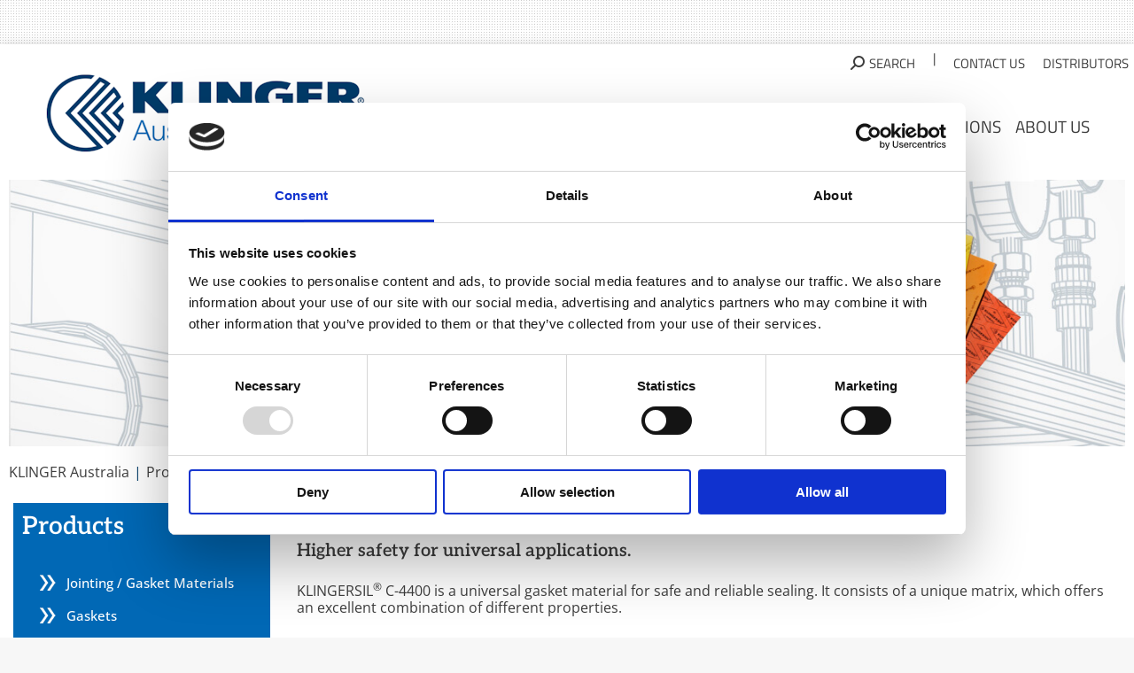

--- FILE ---
content_type: text/html; charset=UTF-8
request_url: https://www.klinger.com.au/products/jointing-gasket-materials/compressed-fibre/klingersil-c-4400/
body_size: 76458
content:
<!DOCTYPE html>
<!--[if !(IE 6) | !(IE 7) | !(IE 8)  ]><!-->
<html lang="en-AU" prefix="og: https://ogp.me/ns#" class="no-js">
<!--<![endif]-->
<head>
	<meta charset="UTF-8" />
				<meta name="viewport" content="width=device-width, initial-scale=1, maximum-scale=1, user-scalable=0"/>
				<link rel="profile" href="https://gmpg.org/xfn/11" />
	<script type="text/javascript" data-cookieconsent="ignore">
	window.dataLayer = window.dataLayer || [];

	function gtag() {
		dataLayer.push(arguments);
	}

	gtag("consent", "default", {
		ad_personalization: "denied",
		ad_storage: "denied",
		ad_user_data: "denied",
		analytics_storage: "denied",
		functionality_storage: "denied",
		personalization_storage: "denied",
		security_storage: "granted",
		wait_for_update: 500,
	});
	gtag("set", "ads_data_redaction", true);
	gtag("set", "url_passthrough", true);
</script>
<script type="text/javascript" data-cookieconsent="ignore">
		(function (w, d, s, l, i) {
		w[l] = w[l] || [];
		w[l].push({'gtm.start': new Date().getTime(), event: 'gtm.js'});
		var f = d.getElementsByTagName(s)[0], j = d.createElement(s), dl = l !== 'dataLayer' ? '&l=' + l : '';
		j.async = true;
		j.src = 'https://www.googletagmanager.com/gtm.js?id=' + i + dl;
		f.parentNode.insertBefore(j, f);
	})(
		window,
		document,
		'script',
		'dataLayer',
		'GTM-MR4RS4B'
	);
</script>
<script type="text/javascript"
		id="Cookiebot"
		src="https://consent.cookiebot.com/uc.js"
		data-implementation="wp"
		data-cbid="d9346557-2e98-42f5-bbce-46e13f399ce9"
						data-culture="EN"
				data-blockingmode="auto"
	 data-rocket-defer defer></script>

<!-- Search Engine Optimisation by Rank Math - https://rankmath.com/ -->
<title>KLINGERSIL® C-4400 gasket - order at KLINGER Australia</title>
<link data-rocket-prefetch href="https://consent.cookiebot.com" rel="dns-prefetch">
<link data-rocket-prefetch href="https://js-na1.hs-scripts.com" rel="dns-prefetch">
<link data-rocket-prefetch href="https://www.gstatic.com" rel="dns-prefetch">
<link data-rocket-prefetch href="https://www.googletagmanager.com" rel="dns-prefetch">
<link data-rocket-prefetch href="https://snap.licdn.com" rel="dns-prefetch">
<link data-rocket-prefetch href="https://static.hotjar.com" rel="dns-prefetch">
<link data-rocket-prefetch href="https://www.google-analytics.com" rel="dns-prefetch">
<link data-rocket-prefetch href="https://consentcdn.cookiebot.com" rel="dns-prefetch">
<link data-rocket-prefetch href="https://js.hscollectedforms.net" rel="dns-prefetch">
<link data-rocket-prefetch href="https://js.hs-analytics.net" rel="dns-prefetch">
<link data-rocket-prefetch href="https://js.hs-banner.com" rel="dns-prefetch">
<link data-rocket-prefetch href="" rel="dns-prefetch">
<link data-rocket-prefetch href="https://fonts.googleapis.com" rel="dns-prefetch">
<link data-rocket-prefetch href="https://fonts.gstatic.com" rel="dns-prefetch">
<link data-rocket-prefetch href="https://www.google.com" rel="dns-prefetch">
<link data-rocket-prefetch href="https://script.hotjar.com" rel="dns-prefetch">
<link data-rocket-prefetch href="https://js.hsforms.net" rel="dns-prefetch">
<link data-rocket-preload as="style" href="https://fonts.googleapis.com/css?family=Roboto%3A400%2C600%2C700%7CTitillium%20Web%3A400%2C600%2C700%2Cnormal%7CRoboto%20Condensed%3A400%2C600%2C700%7COpen%20Sans%3A400%2C600%2C600normal%2C700%2Cnormal%7CAleo%3A400%2C600%2C700&#038;display=swap" rel="preload">
<link href="https://fonts.googleapis.com/css?family=Roboto%3A400%2C600%2C700%7CTitillium%20Web%3A400%2C600%2C700%2Cnormal%7CRoboto%20Condensed%3A400%2C600%2C700%7COpen%20Sans%3A400%2C600%2C600normal%2C700%2Cnormal%7CAleo%3A400%2C600%2C700&#038;display=swap" media="print" onload="this.media=&#039;all&#039;" rel="stylesheet">
<style id="wpr-usedcss">img:is([sizes=auto i],[sizes^="auto," i]){contain-intrinsic-size:3000px 1500px}img.emoji{display:inline!important;border:none!important;box-shadow:none!important;height:1em!important;width:1em!important;margin:0 .07em!important;vertical-align:-.1em!important;background:0 0!important;padding:0!important}:root{--wp--preset--aspect-ratio--square:1;--wp--preset--aspect-ratio--4-3:4/3;--wp--preset--aspect-ratio--3-4:3/4;--wp--preset--aspect-ratio--3-2:3/2;--wp--preset--aspect-ratio--2-3:2/3;--wp--preset--aspect-ratio--16-9:16/9;--wp--preset--aspect-ratio--9-16:9/16;--wp--preset--color--black:#000000;--wp--preset--color--cyan-bluish-gray:#abb8c3;--wp--preset--color--white:#FFF;--wp--preset--color--pale-pink:#f78da7;--wp--preset--color--vivid-red:#cf2e2e;--wp--preset--color--luminous-vivid-orange:#ff6900;--wp--preset--color--luminous-vivid-amber:#fcb900;--wp--preset--color--light-green-cyan:#7bdcb5;--wp--preset--color--vivid-green-cyan:#00d084;--wp--preset--color--pale-cyan-blue:#8ed1fc;--wp--preset--color--vivid-cyan-blue:#0693e3;--wp--preset--color--vivid-purple:#9b51e0;--wp--preset--color--accent:#0168b5;--wp--preset--color--dark-gray:#111;--wp--preset--color--light-gray:#767676;--wp--preset--gradient--vivid-cyan-blue-to-vivid-purple:linear-gradient(135deg,rgba(6, 147, 227, 1) 0%,rgb(155, 81, 224) 100%);--wp--preset--gradient--light-green-cyan-to-vivid-green-cyan:linear-gradient(135deg,rgb(122, 220, 180) 0%,rgb(0, 208, 130) 100%);--wp--preset--gradient--luminous-vivid-amber-to-luminous-vivid-orange:linear-gradient(135deg,rgba(252, 185, 0, 1) 0%,rgba(255, 105, 0, 1) 100%);--wp--preset--gradient--luminous-vivid-orange-to-vivid-red:linear-gradient(135deg,rgba(255, 105, 0, 1) 0%,rgb(207, 46, 46) 100%);--wp--preset--gradient--very-light-gray-to-cyan-bluish-gray:linear-gradient(135deg,rgb(238, 238, 238) 0%,rgb(169, 184, 195) 100%);--wp--preset--gradient--cool-to-warm-spectrum:linear-gradient(135deg,rgb(74, 234, 220) 0%,rgb(151, 120, 209) 20%,rgb(207, 42, 186) 40%,rgb(238, 44, 130) 60%,rgb(251, 105, 98) 80%,rgb(254, 248, 76) 100%);--wp--preset--gradient--blush-light-purple:linear-gradient(135deg,rgb(255, 206, 236) 0%,rgb(152, 150, 240) 100%);--wp--preset--gradient--blush-bordeaux:linear-gradient(135deg,rgb(254, 205, 165) 0%,rgb(254, 45, 45) 50%,rgb(107, 0, 62) 100%);--wp--preset--gradient--luminous-dusk:linear-gradient(135deg,rgb(255, 203, 112) 0%,rgb(199, 81, 192) 50%,rgb(65, 88, 208) 100%);--wp--preset--gradient--pale-ocean:linear-gradient(135deg,rgb(255, 245, 203) 0%,rgb(182, 227, 212) 50%,rgb(51, 167, 181) 100%);--wp--preset--gradient--electric-grass:linear-gradient(135deg,rgb(202, 248, 128) 0%,rgb(113, 206, 126) 100%);--wp--preset--gradient--midnight:linear-gradient(135deg,rgb(2, 3, 129) 0%,rgb(40, 116, 252) 100%);--wp--preset--font-size--small:13px;--wp--preset--font-size--medium:20px;--wp--preset--font-size--large:36px;--wp--preset--font-size--x-large:42px;--wp--preset--spacing--20:0.44rem;--wp--preset--spacing--30:0.67rem;--wp--preset--spacing--40:1rem;--wp--preset--spacing--50:1.5rem;--wp--preset--spacing--60:2.25rem;--wp--preset--spacing--70:3.38rem;--wp--preset--spacing--80:5.06rem;--wp--preset--shadow--natural:6px 6px 9px rgba(0, 0, 0, .2);--wp--preset--shadow--deep:12px 12px 50px rgba(0, 0, 0, .4);--wp--preset--shadow--sharp:6px 6px 0px rgba(0, 0, 0, .2);--wp--preset--shadow--outlined:6px 6px 0px -3px rgba(255, 255, 255, 1),6px 6px rgba(0, 0, 0, 1);--wp--preset--shadow--crisp:6px 6px 0px rgba(0, 0, 0, 1)}:where(.is-layout-flex){gap:.5em}:where(.is-layout-grid){gap:.5em}:where(.wp-block-columns.is-layout-flex){gap:2em}:where(.wp-block-columns.is-layout-grid){gap:2em}:root :where(.wp-block-pullquote){font-size:1.5em;line-height:1.6}:where(.wp-block-post-template.is-layout-flex){gap:1.25em}:where(.wp-block-post-template.is-layout-grid){gap:1.25em}@font-face{font-display:swap;font-family:icomoon-the7-font;src:url(https://www.klinger.com.au/wp-content/themes/dt-the7/fonts/icomoon-the7-font/icomoon-the7-font.ttf?wi57p5) format('truetype'),url(https://www.klinger.com.au/wp-content/themes/dt-the7/fonts/icomoon-the7-font/icomoon-the7-font.woff?wi57p5) format('woff');font-weight:400;font-style:normal}[class*=" icon-ar-"],[class*=icomoon-the7-],[class*=the7-mw-],[class^=icon-ar-],[class^=the7-mw-]{font-family:icomoon-the7-font!important;speak:none;font-style:normal;font-weight:400;font-variant:normal;text-transform:none;line-height:1;-webkit-font-smoothing:antialiased;-moz-osx-font-smoothing:grayscale}.owl-nav [class*=" icon-"]:before,.owl-nav [class^=icon-ar]:before,[class*=the7-mw-]:before,[class^=the7-mw-]:before{font-family:inherit!important;margin:0!important}.the7-mw-icon-search-bold:before{content:"\ec051"}.icon-ar-018-l:before{content:"\f010"}.icon-ar-018-r:before{content:"\f011"}.icon-ar-001-l:before{content:"\f046"}.icon-ar-002-r:before{content:"\f049"}.the7-mw-icon-dropdown-menu-bold:before{content:"\e90d"}.elementor-screen-only,.screen-reader-text,.screen-reader-text span{height:1px;margin:-1px;overflow:hidden;padding:0;position:absolute;top:-10000em;width:1px;clip:rect(0,0,0,0);border:0}.elementor *,.elementor :after,.elementor :before{box-sizing:border-box}.elementor a{box-shadow:none;text-decoration:none}.elementor hr{background-color:transparent;margin:0}.elementor img{border:none;border-radius:0;box-shadow:none;height:auto;max-width:100%}.elementor .elementor-widget:not(.elementor-widget-text-editor):not(.elementor-widget-theme-post-content) figure{margin:0}.elementor embed,.elementor iframe,.elementor object,.elementor video{border:none;line-height:1;margin:0;max-width:100%;width:100%}.elementor .elementor-background-video-container{direction:ltr;inset:0;overflow:hidden;position:absolute;z-index:0}.elementor .elementor-background-video-container{pointer-events:none;transition:opacity 1s}.elementor .elementor-background-video-container.elementor-loading{opacity:0}.elementor .elementor-background-video-embed{max-width:none}.elementor .elementor-background-video-embed,.elementor .elementor-background-video-hosted{left:50%;position:absolute;top:50%;transform:translate(-50%,-50%)}.elementor .elementor-background-video-hosted{-o-object-fit:cover;object-fit:cover}.elementor .elementor-background-slideshow{inset:0;position:absolute;z-index:0}.elementor .elementor-background-slideshow__slide__image{background-position:50%;background-size:cover;height:100%;width:100%}.elementor-widget-wrap .elementor-element.elementor-widget__width-initial{max-width:100%}@media (max-width:767px){.elementor-widget-wrap .elementor-element.elementor-widget-mobile__width-initial{max-width:100%}.elementor-reverse-mobile>.elementor-container>:first-child{order:10}.elementor-reverse-mobile>.elementor-container>:nth-child(2){order:9}.elementor-reverse-mobile>.elementor-container>:nth-child(3){order:8}.elementor-reverse-mobile>.elementor-container>:nth-child(4){order:7}.elementor-reverse-mobile>.elementor-container>:nth-child(5){order:6}.elementor-reverse-mobile>.elementor-container>:nth-child(6){order:5}.elementor-reverse-mobile>.elementor-container>:nth-child(7){order:4}.elementor-reverse-mobile>.elementor-container>:nth-child(8){order:3}.elementor-reverse-mobile>.elementor-container>:nth-child(9){order:2}.elementor-reverse-mobile>.elementor-container>:nth-child(10){order:1}.elementor-column{width:100%}}.elementor-element{--flex-direction:initial;--flex-wrap:initial;--justify-content:initial;--align-items:initial;--align-content:initial;--gap:initial;--flex-basis:initial;--flex-grow:initial;--flex-shrink:initial;--order:initial;--align-self:initial;align-self:var(--align-self);flex-basis:var(--flex-basis);flex-grow:var(--flex-grow);flex-shrink:var(--flex-shrink);order:var(--order)}.elementor-element:where(.e-con-full,.elementor-widget){align-content:var(--align-content);align-items:var(--align-items);flex-direction:var(--flex-direction);flex-wrap:var(--flex-wrap);gap:var(--row-gap) var(--column-gap);justify-content:var(--justify-content)}.elementor-invisible{visibility:hidden}.elementor-align-left{text-align:left}.elementor-align-left .elementor-button{width:auto}.elementor-ken-burns{transition-duration:10s;transition-property:transform;transition-timing-function:linear}.elementor-ken-burns--out{transform:scale(1.3)}.elementor-ken-burns--active{transition-duration:20s}.elementor-ken-burns--active.elementor-ken-burns--out{transform:scale(1)}.elementor-ken-burns--active.elementor-ken-burns--in{transform:scale(1.3)}:root{--page-title-display:block}.elementor-section{position:relative}.elementor-section .elementor-container{display:flex;margin-left:auto;margin-right:auto;position:relative}@media (max-width:1000px){.elementor-widget-wrap .elementor-element.elementor-widget-tablet__width-initial{max-width:100%}.elementor-section .elementor-container{flex-wrap:wrap}}.elementor-section.elementor-section-boxed>.elementor-container{max-width:1140px}.elementor-section.elementor-section-stretched{position:relative;width:100%}.elementor-section.elementor-section-items-bottom>.elementor-container{align-items:flex-end}.elementor-widget-wrap{align-content:flex-start;flex-wrap:wrap;position:relative;width:100%}.elementor:not(.elementor-bc-flex-widget) .elementor-widget-wrap{display:flex}.elementor-widget-wrap>.elementor-element{width:100%}.elementor-widget-wrap.e-swiper-container{width:calc(100% - (var(--e-column-margin-left,0px) + var(--e-column-margin-right,0px)))}.elementor-widget{position:relative}.elementor-widget:not(:last-child){margin-bottom:var(--kit-widget-spacing,20px)}.elementor-widget:not(:last-child).elementor-widget__width-initial{margin-bottom:0}.elementor-column{display:flex;min-height:1px;position:relative}.elementor-column-gap-default>.elementor-column>.elementor-element-populated{padding:10px}.elementor-column-gap-extended>.elementor-column>.elementor-element-populated{padding:15px}.elementor-column-gap-wide>.elementor-column>.elementor-element-populated{padding:20px}.elementor-inner-section .elementor-column-gap-no .elementor-element-populated{padding:0}@media (min-width:768px){.elementor-column.elementor-col-25{width:25%}.elementor-column.elementor-col-33{width:33.333%}.elementor-column.elementor-col-50{width:50%}.elementor-column.elementor-col-100{width:100%}}.elementor-grid{display:grid;grid-column-gap:var(--grid-column-gap);grid-row-gap:var(--grid-row-gap)}.elementor-grid .elementor-grid-item{min-width:0}.elementor-grid-0 .elementor-grid{display:inline-block;margin-bottom:calc(-1 * var(--grid-row-gap));width:100%;word-spacing:var(--grid-column-gap)}.elementor-grid-0 .elementor-grid .elementor-grid-item{display:inline-block;margin-bottom:var(--grid-row-gap);word-break:break-word}@media (min-width:1001px){#elementor-device-mode:after{content:"desktop"}}@media (min-width:-1){#elementor-device-mode:after{content:"widescreen"}}@media (max-width:-1){#elementor-device-mode:after{content:"laptop"}#elementor-device-mode:after{content:"tablet_extra"}}@media (max-width:1000px){#elementor-device-mode:after{content:"tablet"}}@media (max-width:-1){#elementor-device-mode:after{content:"mobile_extra"}}.e-con{--border-radius:0;--border-top-width:0px;--border-right-width:0px;--border-bottom-width:0px;--border-left-width:0px;--border-style:initial;--border-color:initial;--container-widget-width:100%;--container-widget-height:initial;--container-widget-flex-grow:0;--container-widget-align-self:initial;--content-width:min(100%,var(--container-max-width,1140px));--width:100%;--min-height:initial;--height:auto;--text-align:initial;--margin-top:0px;--margin-right:0px;--margin-bottom:0px;--margin-left:0px;--padding-top:var(--container-default-padding-top,10px);--padding-right:var(--container-default-padding-right,10px);--padding-bottom:var(--container-default-padding-bottom,10px);--padding-left:var(--container-default-padding-left,10px);--position:relative;--z-index:revert;--overflow:visible;--gap:var(--widgets-spacing,20px);--row-gap:var(--widgets-spacing-row,20px);--column-gap:var(--widgets-spacing-column,20px);--overlay-mix-blend-mode:initial;--overlay-opacity:1;--overlay-transition:0.3s;--e-con-grid-template-columns:repeat(3,1fr);--e-con-grid-template-rows:repeat(2,1fr);border-radius:var(--border-radius);height:var(--height);min-height:var(--min-height);min-width:0;overflow:var(--overflow);position:var(--position);transition:background var(--background-transition,.3s),border var(--border-transition,.3s),box-shadow var(--border-transition,.3s),transform var(--e-con-transform-transition-duration,.4s);width:var(--width);z-index:var(--z-index);--flex-wrap-mobile:wrap;margin-block-end:var(--margin-block-end);margin-block-start:var(--margin-block-start);margin-inline-end:var(--margin-inline-end);margin-inline-start:var(--margin-inline-start);padding-inline-end:var(--padding-inline-end);padding-inline-start:var(--padding-inline-start);--margin-block-start:var(--margin-top);--margin-block-end:var(--margin-bottom);--margin-inline-start:var(--margin-left);--margin-inline-end:var(--margin-right);--padding-inline-start:var(--padding-left);--padding-inline-end:var(--padding-right);--padding-block-start:var(--padding-top);--padding-block-end:var(--padding-bottom);--border-block-start-width:var(--border-top-width);--border-block-end-width:var(--border-bottom-width);--border-inline-start-width:var(--border-left-width);--border-inline-end-width:var(--border-right-width)}body.rtl .e-con{--padding-inline-start:var(--padding-right);--padding-inline-end:var(--padding-left);--margin-inline-start:var(--margin-right);--margin-inline-end:var(--margin-left);--border-inline-start-width:var(--border-right-width);--border-inline-end-width:var(--border-left-width)}.e-con>.e-con-inner{padding-block-end:var(--padding-block-end);padding-block-start:var(--padding-block-start);text-align:var(--text-align)}.e-con,.e-con>.e-con-inner{display:var(--display)}.e-con>.e-con-inner{gap:var(--row-gap) var(--column-gap);height:100%;margin:0 auto;max-width:var(--content-width);padding-inline-end:0;padding-inline-start:0;width:100%}:is(.elementor-section-wrap,[data-elementor-id])>.e-con{--margin-left:auto;--margin-right:auto;max-width:min(100%,var(--width))}.e-con .elementor-widget.elementor-widget{margin-block-end:0}.e-con:before,.e-con>.elementor-background-slideshow:before,.e-con>.elementor-motion-effects-container>.elementor-motion-effects-layer:before,:is(.e-con,.e-con>.e-con-inner)>.elementor-background-video-container:before{border-block-end-width:var(--border-block-end-width);border-block-start-width:var(--border-block-start-width);border-color:var(--border-color);border-inline-end-width:var(--border-inline-end-width);border-inline-start-width:var(--border-inline-start-width);border-radius:var(--border-radius);border-style:var(--border-style);content:var(--background-overlay);display:block;height:max(100% + var(--border-top-width) + var(--border-bottom-width),100%);left:calc(0px - var(--border-left-width));mix-blend-mode:var(--overlay-mix-blend-mode);opacity:var(--overlay-opacity);position:absolute;top:calc(0px - var(--border-top-width));transition:var(--overlay-transition,.3s);width:max(100% + var(--border-left-width) + var(--border-right-width),100%)}.e-con:before{transition:background var(--overlay-transition,.3s),border-radius var(--border-transition,.3s),opacity var(--overlay-transition,.3s)}.e-con>.elementor-background-slideshow,:is(.e-con,.e-con>.e-con-inner)>.elementor-background-video-container{border-block-end-width:var(--border-block-end-width);border-block-start-width:var(--border-block-start-width);border-color:var(--border-color);border-inline-end-width:var(--border-inline-end-width);border-inline-start-width:var(--border-inline-start-width);border-radius:var(--border-radius);border-style:var(--border-style);height:max(100% + var(--border-top-width) + var(--border-bottom-width),100%);left:calc(0px - var(--border-left-width));top:calc(0px - var(--border-top-width));width:max(100% + var(--border-left-width) + var(--border-right-width),100%)}:is(.e-con,.e-con>.e-con-inner)>.elementor-background-video-container:before{z-index:1}:is(.e-con,.e-con>.e-con-inner)>.elementor-background-slideshow:before{z-index:2}.e-con .elementor-widget{min-width:0}.e-con .elementor-widget.e-widget-swiper{width:100%}.e-con>.e-con-inner>.elementor-widget>.elementor-widget-container,.e-con>.elementor-widget>.elementor-widget-container{height:100%}.e-con.e-con>.e-con-inner>.elementor-widget,.elementor.elementor .e-con>.elementor-widget{max-width:100%}.e-con .elementor-widget:not(:last-child){--kit-widget-spacing:0px}.elementor-element .elementor-widget-container,.elementor-element:not(:has(.elementor-widget-container)){transition:background .3s,border .3s,border-radius .3s,box-shadow .3s,transform var(--e-transform-transition-duration,.4s)}.elementor-heading-title{line-height:1;margin:0;padding:0}.elementor-button{background-color:#69727d;border-radius:3px;color:#fff;display:inline-block;font-size:15px;line-height:1;padding:12px 24px;fill:#fff;text-align:center;transition:all .3s}.elementor-button:focus,.elementor-button:hover,.elementor-button:visited{color:#fff}.elementor-button-content-wrapper{display:flex;flex-direction:row;gap:5px;justify-content:center}.elementor-button-icon{display:flex}.elementor-button-icon svg{height:auto;width:1em}.elementor-button-icon .e-font-icon-svg{height:1em}.elementor-button-text{display:inline-block}.elementor-button span{text-decoration:inherit}.elementor-icon{color:#69727d;display:inline-block;font-size:50px;line-height:1;text-align:center;transition:all .3s}.elementor-icon:hover{color:#69727d}.elementor-icon i,.elementor-icon svg{display:block;height:1em;position:relative;width:1em}.elementor-icon i:before,.elementor-icon svg:before{left:50%;position:absolute;transform:translateX(-50%)}.elementor-shape-circle .elementor-icon{border-radius:50%}.animated{animation-duration:1.25s}.animated.reverse{animation-direction:reverse;animation-fill-mode:forwards}@media (prefers-reduced-motion:reduce){.animated{animation:none}}.elementor-widget-heading .elementor-heading-title[class*=elementor-size-]>a{color:inherit;font-size:inherit;line-height:inherit}@keyframes fadeIn{from{opacity:0}to{opacity:1}}.fadeIn{animation-name:fadeIn}[data-elementor-type=popup]:not(.elementor-edit-area){display:none}.elementor-popup-modal.dialog-type-lightbox{background-color:transparent;display:flex;pointer-events:none;-webkit-user-select:auto;-moz-user-select:auto;user-select:auto}.elementor-popup-modal .dialog-buttons-wrapper,.elementor-popup-modal .dialog-header{display:none}.elementor-popup-modal .dialog-close-button{display:none;inset-inline-end:20px;margin-top:0;opacity:1;pointer-events:all;top:20px;z-index:9999}.elementor-popup-modal .dialog-close-button svg{fill:#1f2124;height:1em;width:1em}.elementor-popup-modal .dialog-widget-content{background-color:#fff;border-radius:0;box-shadow:none;max-height:100%;max-width:100%;overflow:visible;pointer-events:all;width:auto}.elementor-popup-modal .dialog-message{display:flex;max-height:100vh;max-width:100vw;overflow:auto;padding:0;width:640px}.elementor-popup-modal .elementor{width:100%}@font-face{font-display:swap;font-family:eicons;src:url(https://www.klinger.com.au/wp-content/plugins/elementor/assets/lib/eicons/fonts/eicons.eot?5.36.0);src:url(https://www.klinger.com.au/wp-content/plugins/elementor/assets/lib/eicons/fonts/eicons.eot?5.36.0#iefix) format("embedded-opentype"),url(https://www.klinger.com.au/wp-content/plugins/elementor/assets/lib/eicons/fonts/eicons.woff2?5.36.0) format("woff2"),url(https://www.klinger.com.au/wp-content/plugins/elementor/assets/lib/eicons/fonts/eicons.woff?5.36.0) format("woff"),url(https://www.klinger.com.au/wp-content/plugins/elementor/assets/lib/eicons/fonts/eicons.ttf?5.36.0) format("truetype"),url(https://www.klinger.com.au/wp-content/plugins/elementor/assets/lib/eicons/fonts/eicons.svg?5.36.0#eicon) format("svg");font-weight:400;font-style:normal}[class*=" eicon-"],[class^=eicon]{display:inline-block;font-family:eicons;font-size:inherit;font-weight:400;font-style:normal;font-variant:normal;line-height:1;text-rendering:auto;-webkit-font-smoothing:antialiased;-moz-osx-font-smoothing:grayscale}.eicon-menu-bar:before{content:"\e816"}.eicon-close:before{content:"\e87f"}.elementor-kit-10{--e-global-color-primary:#003A67;--e-global-color-secondary:#54595F;--e-global-color-text:#3D3D3D;--e-global-color-accent:#0168B5;--e-global-typography-primary-font-family:"Aleo";--e-global-typography-primary-font-weight:600;--e-global-typography-secondary-font-family:"Roboto Slab";--e-global-typography-secondary-font-weight:400;--e-global-typography-text-font-family:"Open Sans";--e-global-typography-text-font-weight:400;--e-global-typography-accent-font-family:"Roboto";--e-global-typography-accent-font-weight:500}.elementor-section.elementor-section-boxed>.elementor-container{max-width:1420px}.e-con{--container-max-width:1420px}.elementor-widget:not(:last-child){margin-block-end:20px}.elementor-element{--widgets-spacing:20px 20px;--widgets-spacing-row:20px;--widgets-spacing-column:20px}@media(max-width:1000px){.elementor-section.elementor-section-boxed>.elementor-container{max-width:1024px}.e-con{--container-max-width:1024px}}@media(max-width:767px){.elementor-section.elementor-section-boxed>.elementor-container{max-width:767px}.e-con{--container-max-width:767px}}.elementor-widget-image{text-align:center}.elementor-widget-image a{display:inline-block}.elementor-widget-image a img[src$=".svg"]{width:48px}.elementor-widget-image img{display:inline-block;vertical-align:middle}.elementor-item:after,.elementor-item:before{display:block;position:absolute;transition:.3s;transition-timing-function:cubic-bezier(.58,.3,.005,1)}.elementor-item:not(:hover):not(:focus):not(.elementor-item-active):not(.highlighted):after,.elementor-item:not(:hover):not(:focus):not(.elementor-item-active):not(.highlighted):before{opacity:0}.elementor-item.highlighted:after,.elementor-item.highlighted:before,.elementor-item:focus:after,.elementor-item:focus:before,.elementor-item:hover:after,.elementor-item:hover:before{transform:scale(1)}.e--pointer-underline .elementor-item:after,.e--pointer-underline .elementor-item:before{background-color:#3f444b;height:3px;left:0;width:100%;z-index:2}.e--pointer-underline .elementor-item:after{bottom:0;content:""}.elementor-nav-menu--main .elementor-nav-menu a{transition:.4s}.elementor-nav-menu--main .elementor-nav-menu a,.elementor-nav-menu--main .elementor-nav-menu a.highlighted,.elementor-nav-menu--main .elementor-nav-menu a:focus,.elementor-nav-menu--main .elementor-nav-menu a:hover{padding:13px 20px}.elementor-nav-menu--main .elementor-nav-menu a.current{background:#1f2124;color:#fff}.elementor-nav-menu--main .elementor-nav-menu a.disabled{background:#3f444b;color:#88909b}.elementor-nav-menu--main .elementor-nav-menu ul{border-style:solid;border-width:0;padding:0;position:absolute;width:12em}.elementor-nav-menu--main .elementor-nav-menu span.scroll-up{background:#fff;display:none;height:20px;overflow:hidden;position:absolute;visibility:hidden}.elementor-nav-menu--main .elementor-nav-menu--dropdown .sub-arrow .e-font-icon-svg,.elementor-nav-menu--main .elementor-nav-menu--dropdown .sub-arrow i{transform:rotate(-90deg)}.elementor-nav-menu--main .elementor-nav-menu--dropdown .sub-arrow .e-font-icon-svg{fill:currentColor;height:1em;width:1em}.elementor-nav-menu__align-start .elementor-nav-menu{justify-content:flex-start;margin-inline-end:auto}.elementor-nav-menu__align-start .elementor-nav-menu--layout-vertical>ul>li>a{justify-content:flex-start}.elementor-widget-nav-menu:not(.elementor-nav-menu--toggle) .elementor-menu-toggle{display:none}.elementor-widget-nav-menu .elementor-widget-container,.elementor-widget-nav-menu:not(:has(.elementor-widget-container)):not([class*=elementor-hidden-]){display:flex;flex-direction:column}.elementor-nav-menu{position:relative;z-index:2}.elementor-nav-menu:after{clear:both;content:" ";display:block;font:0/0 serif;height:0;overflow:hidden;visibility:hidden}.elementor-nav-menu,.elementor-nav-menu li,.elementor-nav-menu ul{display:block;line-height:normal;list-style:none;margin:0;padding:0;-webkit-tap-highlight-color:transparent}.elementor-nav-menu ul{display:none}.elementor-nav-menu ul ul a,.elementor-nav-menu ul ul a:active,.elementor-nav-menu ul ul a:focus,.elementor-nav-menu ul ul a:hover{border-left:16px solid transparent}.elementor-nav-menu ul ul ul a,.elementor-nav-menu ul ul ul a:active,.elementor-nav-menu ul ul ul a:focus,.elementor-nav-menu ul ul ul a:hover{border-left:24px solid transparent}.elementor-nav-menu ul ul ul ul a,.elementor-nav-menu ul ul ul ul a:active,.elementor-nav-menu ul ul ul ul a:focus,.elementor-nav-menu ul ul ul ul a:hover{border-left:32px solid transparent}.elementor-nav-menu ul ul ul ul ul a,.elementor-nav-menu ul ul ul ul ul a:active,.elementor-nav-menu ul ul ul ul ul a:focus,.elementor-nav-menu ul ul ul ul ul a:hover{border-left:40px solid transparent}.elementor-nav-menu a,.elementor-nav-menu li{position:relative}.elementor-nav-menu li{border-width:0}.elementor-nav-menu a{align-items:center;display:flex}.elementor-nav-menu a,.elementor-nav-menu a:focus,.elementor-nav-menu a:hover{line-height:20px;padding:10px 20px}.elementor-nav-menu a.current{background:#1f2124;color:#fff}.elementor-nav-menu a.disabled{color:#88909b;cursor:not-allowed}.elementor-nav-menu .sub-arrow{align-items:center;display:flex;line-height:1;margin-block-end:-10px;margin-block-start:-10px;padding:10px;padding-inline-end:0}.elementor-nav-menu .sub-arrow i{pointer-events:none}.elementor-nav-menu .sub-arrow .e-font-icon-svg{height:1em;width:1em}.elementor-nav-menu--dropdown .elementor-item.highlighted,.elementor-nav-menu--dropdown .elementor-item:focus,.elementor-nav-menu--dropdown .elementor-item:hover{background-color:#3f444b;color:#fff}.elementor-menu-toggle{align-items:center;background-color:rgba(0,0,0,.05);border:0 solid;border-radius:3px;color:#33373d;cursor:pointer;display:flex;font-size:var(--nav-menu-icon-size,22px);justify-content:center;padding:.25em}.elementor-menu-toggle.elementor-active .elementor-menu-toggle__icon--open,.elementor-menu-toggle:not(.elementor-active) .elementor-menu-toggle__icon--close{display:none}.elementor-menu-toggle .e-font-icon-svg{fill:#33373d;height:1em;width:1em}.elementor-menu-toggle svg{height:auto;width:1em;fill:var(--nav-menu-icon-color,currentColor)}span.elementor-menu-toggle__icon--close,span.elementor-menu-toggle__icon--open{line-height:1}.elementor-nav-menu--dropdown{background-color:#fff;font-size:13px}.elementor-nav-menu--dropdown.elementor-nav-menu__container{margin-top:10px;overflow-x:hidden;overflow-y:auto;transform-origin:top;transition:max-height .3s,transform .3s}.elementor-nav-menu--dropdown a{color:#33373d}.elementor-nav-menu--dropdown a.current{background:#1f2124;color:#fff}.elementor-nav-menu--dropdown a.disabled{color:#b3b3b3}ul.elementor-nav-menu--dropdown a,ul.elementor-nav-menu--dropdown a:focus,ul.elementor-nav-menu--dropdown a:hover{border-inline-start:8px solid transparent;text-shadow:none}.elementor-nav-menu--toggle{--menu-height:100vh}.elementor-nav-menu--toggle .elementor-menu-toggle:not(.elementor-active)+.elementor-nav-menu__container{max-height:0;overflow:hidden;transform:scaleY(0)}@media (max-width:1000px){.elementor-nav-menu--dropdown-tablet .elementor-nav-menu--main{display:none}.elementor-widget:not(.elementor-tablet-align-right) .elementor-icon-list-item:after{left:0}.elementor-widget:not(.elementor-tablet-align-left) .elementor-icon-list-item:after{right:0}}@media (min-width:1001px){.elementor-nav-menu--dropdown-tablet .elementor-menu-toggle,.elementor-nav-menu--dropdown-tablet .elementor-nav-menu--dropdown{display:none}.elementor-nav-menu--dropdown-tablet nav.elementor-nav-menu--dropdown.elementor-nav-menu__container{overflow-y:hidden}}.elementor-widget-icon-box .elementor-icon-box-wrapper{display:block;text-align:center}.elementor-widget-icon-box .elementor-icon-box-icon{margin-bottom:var(--icon-box-icon-margin,15px);margin-left:auto;margin-right:auto}.elementor-widget-icon-box.elementor-position-top .elementor-icon-box-wrapper{display:block;flex-direction:unset;text-align:center}.elementor-widget-icon-box.elementor-position-top .elementor-icon-box-icon{margin-bottom:var(--icon-box-icon-margin,15px);margin-left:auto;margin-right:auto}@media (max-width:767px){#elementor-device-mode:after{content:"mobile"}.elementor-widget-icon-box.elementor-mobile-position-top .elementor-icon-box-wrapper{display:block;flex-direction:unset;text-align:center}.elementor-widget-icon-box.elementor-mobile-position-top .elementor-icon-box-icon{margin-bottom:var(--icon-box-icon-margin,15px);margin-left:auto;margin-right:auto}.elementor-widget:not(.elementor-mobile-align-right) .elementor-icon-list-item:after{left:0}.elementor-widget:not(.elementor-mobile-align-left) .elementor-icon-list-item:after{right:0}}.elementor-widget-icon-box .elementor-icon-box-title a{color:inherit}.elementor-widget-icon-box .elementor-icon-box-content{flex-grow:1}.elementor-widget-icon-box .elementor-icon-box-description{margin:0}.elementor-widget:not(:has(.elementor-widget-container)) .elementor-widget-container{overflow:hidden}.elementor-widget .elementor-icon-list-items{list-style-type:none;margin:0;padding:0}.elementor-widget .elementor-icon-list-item{margin:0;padding:0;position:relative}.elementor-widget .elementor-icon-list-item:after{bottom:0;position:absolute;width:100%}.elementor-widget .elementor-icon-list-item,.elementor-widget .elementor-icon-list-item a{align-items:var(--icon-vertical-align,center);display:flex;font-size:inherit}.elementor-widget .elementor-icon-list-icon+.elementor-icon-list-text{align-self:center;padding-inline-start:5px}.elementor-widget .elementor-icon-list-icon{display:flex;position:relative;top:var(--icon-vertical-offset,initial)}.elementor-widget .elementor-icon-list-icon svg{height:var(--e-icon-list-icon-size,1em);width:var(--e-icon-list-icon-size,1em)}.elementor-widget .elementor-icon-list-icon i{font-size:var(--e-icon-list-icon-size);width:1.25em}.elementor-widget.elementor-widget-icon-list .elementor-icon-list-icon{text-align:var(--e-icon-list-icon-align)}.elementor-widget.elementor-widget-icon-list .elementor-icon-list-icon svg{margin:var(--e-icon-list-icon-margin,0 calc(var(--e-icon-list-icon-size,1em) * .25) 0 0)}.elementor-widget.elementor-list-item-link-full_width a{width:100%}.elementor-widget.elementor-align-left .elementor-icon-list-item,.elementor-widget.elementor-align-left .elementor-icon-list-item a{justify-content:flex-start;text-align:left}.elementor-widget:not(.elementor-align-right) .elementor-icon-list-item:after{left:0}.elementor-widget:not(.elementor-align-left) .elementor-icon-list-item:after{right:0}@media (min-width:-1){.elementor-widget:not(.elementor-widescreen-align-right) .elementor-icon-list-item:after{left:0}.elementor-widget:not(.elementor-widescreen-align-left) .elementor-icon-list-item:after{right:0}}@media (max-width:-1){.elementor-widget:not(.elementor-laptop-align-right) .elementor-icon-list-item:after{left:0}.elementor-widget:not(.elementor-laptop-align-left) .elementor-icon-list-item:after{right:0}.elementor-widget:not(.elementor-tablet_extra-align-right) .elementor-icon-list-item:after{left:0}.elementor-widget:not(.elementor-tablet_extra-align-left) .elementor-icon-list-item:after{right:0}.elementor-widget:not(.elementor-mobile_extra-align-right) .elementor-icon-list-item:after{left:0}.elementor-widget:not(.elementor-mobile_extra-align-left) .elementor-icon-list-item:after{right:0}}.elementor .elementor-element ul.elementor-icon-list-items,.elementor-edit-area .elementor-element ul.elementor-icon-list-items{padding:0}.text-and-icon-carousel{margin-left:auto;margin-right:auto}.dt-owl-item-wrap{display:block;box-sizing:border-box;overflow:hidden;width:100%;transition:all .3s ease}.dt-owl-item-inner{align-self:flex-start;display:grid;width:100%;grid-gap:0px;grid-template-rows:auto;color:inherit}.text-and-icon-carousel .dt-owl-item-wrap:not(.hide-icon) .dt-owl-item-inner{grid-template-columns:var(--the7-slider-layout-columns);grid-template-areas:var(--the7-slider-template-areas);grid-column-gap:var(--the7-slider-layout-gap);grid-template-rows:var(--the7-slider-template-rows);text-align:var(--content-text-align)}.text-and-icon-carousel .dt-owl-item-inner .dt-owl-item-image{margin:var(--the7-slider-layout-margin);width:var(--img-width)}.text-and-icon-carousel[data-auto-height=false] .owl-stage{display:-ms-flexbox;display:-ms-flex;display:flex}.text-and-icon-carousel[data-auto-height=false] .owl-stage .dt-owl-item{display:-ms-flexbox;display:-ms-flex;display:flex;flex-shrink:0}.dt-owl-item-image{position:relative;display:inline-block;align-self:flex-start;grid-area:icon;line-height:0;max-width:100%}.dt-owl-item-image:after,.dt-owl-item-image:before{position:absolute;left:0;top:0;width:100%;height:100%;content:""}.dt-owl-item-image:before{z-index:1}.dt-owl-item-image:before,.elements-hover .dt-owl-item-image:hover:after{opacity:1}.dt-owl-item-image:after,.elements-hover .dt-owl-item-image:hover:before{opacity:0}.text-and-icon-carousel .dt-owl-item-image{justify-self:var(--content-justify-self,flex-start)}.text-and-icon-carousel .owl-nav div,.text-and-icon-carousel .owl-nav div:hover{color:var(--the7-accent-color)}.text-and-icon-carousel .owl-nav div:after,.text-and-icon-carousel .owl-nav div:before{display:none}.elementor-owl-carousel-call .owl-nav{display:var(--arrow-display,inline-flex);opacity:var(--arrow-opacity,1);transition:all .3s}.elementor-owl-carousel-call .owl-nav>div{position:absolute;display:inline-flex;justify-content:center;align-items:center;transition:all .3s;top:calc(50% + var(--arrow-v-offset,0) + var(--offset-v-t-img));--arrow-translate-y:-50%;transform:translate3d(var(--arrow-translate-x,0),var(--arrow-translate-y),0)}.elementor-owl-carousel-call .owl-nav>div i{font-size:var(--arrow-icon-size);transition:color .3s}.elementor-owl-carousel-call .owl-nav>div i:before{color:inherit}.elementor-owl-carousel-call .owl-nav>div svg{width:var(--arrow-icon-size);height:auto;transition:fill .3s,color .3s}.elementor-owl-carousel-call .owl-nav .owl-prev{left:var(--arrow-h-offset,10px);--arrow-translate-x:0}.elementor-owl-carousel-call .owl-nav .owl-next{left:calc(100% - var(--arrow-h-offset,10px));--arrow-translate-x:-100%}.elementor-owl-carousel-call:hover .owl-nav{opacity:1}.elementor-owl-carousel-call:not(:hover) .owl-nav{transition-delay:650ms}.elementor-owl-carousel-call .owl-dots{display:var(--bullet-display,inline-flex);gap:var(--bullet-gap,10px);opacity:var(--bullet-opacity,1);transform:translate3d(var(--bullet-translate-x,0),var(--bullet-translate-y,-50%),0);transition:all .3s}.elementor-owl-carousel-call .owl-dots .owl-dot{flex-grow:var(--bullet-flex-grow,initial);width:var(--bullet-size);height:var(--bullet-size)}.elementor-owl-carousel-call:hover .owl-dots{opacity:1}div.bullets-small-dot-stroke .elementor-owl-carousel-call .owl-dot:not(.active):not(:hover) span{background:var(--bullet-color,var(--the7-accent-color))}div.bullets-small-dot-stroke .elementor-owl-carousel-call .owl-dot:not(.active):hover span{background:var(--bullet-hover-color,var(--the7-accent-color))}div.bullets-small-dot-stroke .elementor-owl-carousel-call .owl-dot.active span{background:var(--bullet-active-color,var(--the7-accent-color))}div.bullets-small-dot-stroke .elementor-owl-carousel-call .owl-dot.active{box-shadow:0 0 0 var(--bullet-border-width,2px) var(--bullet-active-color,var(--the7-accent-color))}.elementor-flip-box{height:280px;perspective:1000px;position:relative;transform-style:preserve-3d}@media (max-width:1000px){.elementor-flip-box{cursor:pointer}}.elementor-flip-box__front{background-color:#1abc9c}.elementor-flip-box__back{background-color:#4054b2;display:block}.elementor-flip-box__layer{height:100%;position:absolute;transition:all .6s ease-in-out;width:100%}.elementor-flip-box__layer__overlay{align-items:stretch;color:#fff;display:flex;flex-direction:column;height:100%;justify-content:center;padding:35px;text-align:center;width:100%}.elementor-flip-box__layer__title{font-size:21px}.elementor-flip-box__layer__description{font-size:14px}.elementor-flip-box__layer__description:not(:last-child),.elementor-flip-box__layer__title:not(:last-child){margin:0 0 20px;padding:0}.elementor-flip-box__layer__title{font-weight:600;line-height:1}.elementor-flip-box{--e-flip-box-view-framed-stacked-icon-color:#fff}.elementor-flip-box .elementor-icon{color:var(--e-flip-box-view-framed-stacked-icon-color)}.elementor-flip-box .elementor-icon svg{fill:var(--e-flip-box-view-framed-stacked-icon-color)}.elementor-flip-box--effect-fade .elementor-flip-box .elementor-flip-box__back{opacity:0}.elementor-flip-box--effect-fade .elementor-flip-box:focus-visible .elementor-flip-box__back,.elementor-flip-box--effect-fade .elementor-flip-box:hover .elementor-flip-box__back{opacity:1}.e-con-inner>.elementor-widget-flip-box,.e-con>.elementor-widget-flip-box{width:var(--container-widget-width);--flex-grow:var(--container-widget-flex-grow)}.elementor-3693 .elementor-element.elementor-element-68544784{margin-top:0;margin-bottom:0;padding:0}.elementor-3693 .elementor-element.elementor-element-6a7218dc .breadcrumbs{flex-flow:wrap}.elementor-3693 .elementor-element.elementor-element-6a7218dc .breadcrumbs li:not(.first):before{content:"|"}.elementor-3693 .elementor-element.elementor-element-6a7218dc .breadcrumbs li.current:last-child{display:inline-flex}.elementor-3693 .elementor-element.elementor-element-6a7218dc .breadcrumbs li:not(:first-child) i,.elementor-3693 .elementor-element.elementor-element-6a7218dc .breadcrumbs li:not(:first-child):before{color:#003a67}.elementor-3693 .elementor-element.elementor-element-6a7218dc .breadcrumbs li:not(:first-child) svg{fill:#003A67;color:#003a67}.elementor-3693 .elementor-element.elementor-element-6a7218dc .breadcrumbs li:not(:first-child) i,.elementor-3693 .elementor-element.elementor-element-6a7218dc .breadcrumbs li:not(:first-child) svg,.elementor-3693 .elementor-element.elementor-element-6a7218dc .breadcrumbs li:not(:first-child):before{margin:0 5px}.elementor-3693 .elementor-element.elementor-element-5c01667c:not(.elementor-motion-effects-element-type-background),.elementor-3693 .elementor-element.elementor-element-5c01667c>.elementor-motion-effects-container>.elementor-motion-effects-layer{background-color:#0168b5}.elementor-3693 .elementor-element.elementor-element-5c01667c{transition:background .3s,border .3s,border-radius .3s,box-shadow .3s}.elementor-3693 .elementor-element.elementor-element-5c01667c>.elementor-background-overlay{transition:background .3s,border-radius .3s,opacity .3s}.elementor-3693 .elementor-element.elementor-element-13123ddc{text-align:left}.elementor-3693 .elementor-element.elementor-element-13123ddc .elementor-heading-title{color:#fff}.elementor-widget-nav-menu .elementor-nav-menu .elementor-item{font-family:var( --e-global-typography-primary-font-family ),Sans-serif;font-weight:var(--e-global-typography-primary-font-weight)}.elementor-widget-nav-menu .elementor-nav-menu--main .elementor-item{color:var(--e-global-color-text);fill:var(--e-global-color-text)}.elementor-widget-nav-menu .elementor-nav-menu--main .elementor-item.highlighted,.elementor-widget-nav-menu .elementor-nav-menu--main .elementor-item:focus,.elementor-widget-nav-menu .elementor-nav-menu--main .elementor-item:hover{color:var(--e-global-color-accent);fill:var(--e-global-color-accent)}.elementor-widget-nav-menu .elementor-nav-menu--main:not(.e--pointer-framed) .elementor-item:after,.elementor-widget-nav-menu .elementor-nav-menu--main:not(.e--pointer-framed) .elementor-item:before{background-color:var(--e-global-color-accent)}.elementor-widget-nav-menu{--e-nav-menu-divider-color:var(--e-global-color-text)}.elementor-widget-nav-menu .elementor-nav-menu--dropdown .elementor-item{font-family:var( --e-global-typography-accent-font-family ),Sans-serif;font-weight:var(--e-global-typography-accent-font-weight)}.elementor-3693 .elementor-element.elementor-element-22face24>.elementor-widget-container{background-color:#0168b5;padding:10px 30px 30px}.elementor-3693 .elementor-element.elementor-element-22face24 .elementor-menu-toggle{margin:0 auto;background-color:#02010112}.elementor-3693 .elementor-element.elementor-element-22face24 .elementor-nav-menu .elementor-item{font-family:"Open Sans",Sans-serif;font-size:15px;font-weight:500;line-height:.9em}.elementor-3693 .elementor-element.elementor-element-22face24 .elementor-nav-menu--main .elementor-item{color:#fff;fill:#FFFFFF;padding-left:0;padding-right:0;padding-top:7px;padding-bottom:7px}.elementor-3693 .elementor-element.elementor-element-22face24 .elementor-nav-menu--main .elementor-item.elementor-item-active,.elementor-3693 .elementor-element.elementor-element-22face24 .elementor-nav-menu--main .elementor-item.highlighted,.elementor-3693 .elementor-element.elementor-element-22face24 .elementor-nav-menu--main .elementor-item:focus,.elementor-3693 .elementor-element.elementor-element-22face24 .elementor-nav-menu--main .elementor-item:hover{color:#d8d9DAFA;fill:#D8D9DAFA}.elementor-3693 .elementor-element.elementor-element-22face24 .e--pointer-framed .elementor-item:before{border-width:0}.elementor-3693 .elementor-element.elementor-element-22face24 .e--pointer-framed.e--animation-draw .elementor-item:before{border-width:0}.elementor-3693 .elementor-element.elementor-element-22face24 .e--pointer-framed.e--animation-draw .elementor-item:after{border-width:0}.elementor-3693 .elementor-element.elementor-element-22face24 .e--pointer-framed.e--animation-corners .elementor-item:before{border-width:0}.elementor-3693 .elementor-element.elementor-element-22face24 .e--pointer-framed.e--animation-corners .elementor-item:after{border-width:0}.elementor-3693 .elementor-element.elementor-element-22face24 .e--pointer-double-line .elementor-item:after,.elementor-3693 .elementor-element.elementor-element-22face24 .e--pointer-double-line .elementor-item:before,.elementor-3693 .elementor-element.elementor-element-22face24 .e--pointer-overline .elementor-item:before,.elementor-3693 .elementor-element.elementor-element-22face24 .e--pointer-underline .elementor-item:after{height:0}.elementor-3693 .elementor-element.elementor-element-22face24{--e-nav-menu-horizontal-menu-item-margin:calc( 0px / 2 )}.elementor-3693 .elementor-element.elementor-element-22face24 .elementor-nav-menu--main:not(.elementor-nav-menu--layout-horizontal) .elementor-nav-menu>li:not(:last-child){margin-bottom:0}.elementor-3693 .elementor-element.elementor-element-22face24 .elementor-menu-toggle,.elementor-3693 .elementor-element.elementor-element-22face24 .elementor-nav-menu--dropdown a{color:#fff;fill:#FFFFFF}.elementor-3693 .elementor-element.elementor-element-22face24 .elementor-nav-menu--dropdown{background-color:#0168b5}.elementor-3693 .elementor-element.elementor-element-22face24 .elementor-menu-toggle:hover,.elementor-3693 .elementor-element.elementor-element-22face24 .elementor-nav-menu--dropdown a.elementor-item-active,.elementor-3693 .elementor-element.elementor-element-22face24 .elementor-nav-menu--dropdown a.highlighted,.elementor-3693 .elementor-element.elementor-element-22face24 .elementor-nav-menu--dropdown a:hover{color:#d8d8d8}.elementor-3693 .elementor-element.elementor-element-22face24 .elementor-nav-menu--dropdown a.elementor-item-active,.elementor-3693 .elementor-element.elementor-element-22face24 .elementor-nav-menu--dropdown a.highlighted,.elementor-3693 .elementor-element.elementor-element-22face24 .elementor-nav-menu--dropdown a:hover{background-color:#02010100}.elementor-3693 .elementor-element.elementor-element-22face24 .elementor-nav-menu--dropdown .elementor-item,.elementor-3693 .elementor-element.elementor-element-22face24 .elementor-nav-menu--dropdown .elementor-sub-item{font-family:Roboto,Sans-serif;font-weight:500}.elementor-3693 .elementor-element.elementor-element-22face24 div.elementor-menu-toggle{color:#fff}.elementor-3693 .elementor-element.elementor-element-22face24 div.elementor-menu-toggle svg{fill:#FFFFFF}.elementor-widget-icon-box.elementor-view-default .elementor-icon{fill:var(--e-global-color-primary);color:var(--e-global-color-primary);border-color:var(--e-global-color-primary)}.elementor-widget-icon-box .elementor-icon-box-title{color:var(--e-global-color-primary)}.elementor-widget-icon-box .elementor-icon-box-title,.elementor-widget-icon-box .elementor-icon-box-title a{font-family:var( --e-global-typography-primary-font-family ),Sans-serif;font-weight:var(--e-global-typography-primary-font-weight)}.elementor-widget-icon-box .elementor-icon-box-description{color:var(--e-global-color-text);font-family:var( --e-global-typography-text-font-family ),Sans-serif;font-weight:var(--e-global-typography-text-font-weight)}.elementor-3693 .elementor-element.elementor-element-4c128384>.elementor-widget-container{margin:0;padding:0}.elementor-3693 .elementor-element.elementor-element-4c128384{--icon-box-icon-margin:15px}.elementor-3693 .elementor-element.elementor-element-71d37ec>.elementor-widget-container{margin:-20px 0 0;padding:0}.elementor-3693 .elementor-element.elementor-element-498c4008>.elementor-element-populated{padding:0}.elementor-3693 .elementor-element.elementor-element-35b2e6e9>.elementor-widget-container{margin:0;padding:0}.elementor-3693 .elementor-element.elementor-element-b70befa>.elementor-widget-container{margin:0;padding:0}.elementor-3693 .elementor-element.elementor-element-79e39ed8>.elementor-element-populated{padding:0}.elementor-widget-icon-list .elementor-icon-list-item:not(:last-child):after{border-color:var(--e-global-color-text)}.elementor-widget-icon-list .elementor-icon-list-icon i{color:var(--e-global-color-primary)}.elementor-widget-icon-list .elementor-icon-list-icon svg{fill:var(--e-global-color-primary)}.elementor-widget-icon-list .elementor-icon-list-item>.elementor-icon-list-text,.elementor-widget-icon-list .elementor-icon-list-item>a{font-family:var( --e-global-typography-text-font-family ),Sans-serif;font-weight:var(--e-global-typography-text-font-weight)}.elementor-widget-icon-list .elementor-icon-list-text{color:var(--e-global-color-secondary)}.elementor-3693 .elementor-element.elementor-element-29ea5b3e>.elementor-widget-container{padding:0 0 20px;border-style:solid;border-width:0 0 1px;border-color:#003a67}.elementor-3693 .elementor-element.elementor-element-29ea5b3e .elementor-icon-list-items:not(.elementor-inline-items) .elementor-icon-list-item:not(:last-child){padding-bottom:calc(40px/2)}.elementor-3693 .elementor-element.elementor-element-29ea5b3e .elementor-icon-list-items:not(.elementor-inline-items) .elementor-icon-list-item:not(:first-child){margin-top:calc(40px/2)}.elementor-3693 .elementor-element.elementor-element-29ea5b3e .elementor-icon-list-items.elementor-inline-items .elementor-icon-list-item{margin-right:calc(40px/2);margin-left:calc(40px/2)}.elementor-3693 .elementor-element.elementor-element-29ea5b3e .elementor-icon-list-items.elementor-inline-items{margin-right:calc(-40px/2);margin-left:calc(-40px/2)}body.rtl .elementor-3693 .elementor-element.elementor-element-29ea5b3e .elementor-icon-list-items.elementor-inline-items .elementor-icon-list-item:after{left:calc(-40px/2)}body:not(.rtl) .elementor-3693 .elementor-element.elementor-element-29ea5b3e .elementor-icon-list-items.elementor-inline-items .elementor-icon-list-item:after{right:calc(-40px/2)}.elementor-3693 .elementor-element.elementor-element-29ea5b3e .elementor-icon-list-item:not(:last-child):after{content:"";border-color:#003a67}.elementor-3693 .elementor-element.elementor-element-29ea5b3e .elementor-icon-list-items:not(.elementor-inline-items) .elementor-icon-list-item:not(:last-child):after{border-top-style:solid;border-top-width:1px}.elementor-3693 .elementor-element.elementor-element-29ea5b3e .elementor-icon-list-items.elementor-inline-items .elementor-icon-list-item:not(:last-child):after{border-left-style:solid}.elementor-3693 .elementor-element.elementor-element-29ea5b3e .elementor-inline-items .elementor-icon-list-item:not(:last-child):after{border-left-width:1px}.elementor-3693 .elementor-element.elementor-element-29ea5b3e .elementor-icon-list-icon i{color:#003a67;transition:color .3s}.elementor-3693 .elementor-element.elementor-element-29ea5b3e .elementor-icon-list-icon svg{fill:#003A67;transition:fill .3s}.elementor-3693 .elementor-element.elementor-element-29ea5b3e{--e-icon-list-icon-size:20px;--icon-vertical-offset:0px}.elementor-3693 .elementor-element.elementor-element-29ea5b3e .elementor-icon-list-icon{padding-right:20px}.elementor-3693 .elementor-element.elementor-element-29ea5b3e .elementor-icon-list-item>.elementor-icon-list-text,.elementor-3693 .elementor-element.elementor-element-29ea5b3e .elementor-icon-list-item>a{font-family:"Open Sans",Sans-serif;font-weight:400;line-height:1.6em}.elementor-3693 .elementor-element.elementor-element-29ea5b3e .elementor-icon-list-text{color:#0168b5;transition:color .3s}.elementor-3693 .elementor-element.elementor-element-29ea5b3e .elementor-icon-list-item:hover .elementor-icon-list-text{color:#003a67}.elementor-3693 .elementor-element.elementor-element-3bb75adf>.elementor-widget-container{padding:0 0 20px;border-style:solid;border-width:0 0 1px;border-color:#003a67}.elementor-3693 .elementor-element.elementor-element-3bb75adf .elementor-icon-list-items:not(.elementor-inline-items) .elementor-icon-list-item:not(:last-child){padding-bottom:calc(40px/2)}.elementor-3693 .elementor-element.elementor-element-3bb75adf .elementor-icon-list-items:not(.elementor-inline-items) .elementor-icon-list-item:not(:first-child){margin-top:calc(40px/2)}.elementor-3693 .elementor-element.elementor-element-3bb75adf .elementor-icon-list-items.elementor-inline-items .elementor-icon-list-item{margin-right:calc(40px/2);margin-left:calc(40px/2)}.elementor-3693 .elementor-element.elementor-element-3bb75adf .elementor-icon-list-items.elementor-inline-items{margin-right:calc(-40px/2);margin-left:calc(-40px/2)}body.rtl .elementor-3693 .elementor-element.elementor-element-3bb75adf .elementor-icon-list-items.elementor-inline-items .elementor-icon-list-item:after{left:calc(-40px/2)}body:not(.rtl) .elementor-3693 .elementor-element.elementor-element-3bb75adf .elementor-icon-list-items.elementor-inline-items .elementor-icon-list-item:after{right:calc(-40px/2)}.elementor-3693 .elementor-element.elementor-element-3bb75adf .elementor-icon-list-item:not(:last-child):after{content:"";border-color:#003a67}.elementor-3693 .elementor-element.elementor-element-3bb75adf .elementor-icon-list-items:not(.elementor-inline-items) .elementor-icon-list-item:not(:last-child):after{border-top-style:solid;border-top-width:1px}.elementor-3693 .elementor-element.elementor-element-3bb75adf .elementor-icon-list-items.elementor-inline-items .elementor-icon-list-item:not(:last-child):after{border-left-style:solid}.elementor-3693 .elementor-element.elementor-element-3bb75adf .elementor-inline-items .elementor-icon-list-item:not(:last-child):after{border-left-width:1px}.elementor-3693 .elementor-element.elementor-element-3bb75adf .elementor-icon-list-icon i{color:#003a67;transition:color .3s}.elementor-3693 .elementor-element.elementor-element-3bb75adf .elementor-icon-list-icon svg{fill:#003A67;transition:fill .3s}.elementor-3693 .elementor-element.elementor-element-3bb75adf{--e-icon-list-icon-size:20px;--icon-vertical-offset:0px}.elementor-3693 .elementor-element.elementor-element-3bb75adf .elementor-icon-list-icon{padding-right:20px}.elementor-3693 .elementor-element.elementor-element-3bb75adf .elementor-icon-list-item>.elementor-icon-list-text,.elementor-3693 .elementor-element.elementor-element-3bb75adf .elementor-icon-list-item>a{font-family:"Open Sans",Sans-serif;font-weight:400;line-height:1.6em}.elementor-3693 .elementor-element.elementor-element-3bb75adf .elementor-icon-list-text{color:#0168b5;transition:color .3s}.elementor-3693 .elementor-element.elementor-element-3bb75adf .elementor-icon-list-item:hover .elementor-icon-list-text{color:#003a67}.elementor-3693 .elementor-element.elementor-element-1c508484>.elementor-widget-container{padding:0 0 20px;border-style:solid;border-width:0 0 1px;border-color:#003a67}.elementor-3693 .elementor-element.elementor-element-1c508484 .elementor-icon-list-items:not(.elementor-inline-items) .elementor-icon-list-item:not(:last-child){padding-bottom:calc(40px/2)}.elementor-3693 .elementor-element.elementor-element-1c508484 .elementor-icon-list-items:not(.elementor-inline-items) .elementor-icon-list-item:not(:first-child){margin-top:calc(40px/2)}.elementor-3693 .elementor-element.elementor-element-1c508484 .elementor-icon-list-items.elementor-inline-items .elementor-icon-list-item{margin-right:calc(40px/2);margin-left:calc(40px/2)}.elementor-3693 .elementor-element.elementor-element-1c508484 .elementor-icon-list-items.elementor-inline-items{margin-right:calc(-40px/2);margin-left:calc(-40px/2)}body.rtl .elementor-3693 .elementor-element.elementor-element-1c508484 .elementor-icon-list-items.elementor-inline-items .elementor-icon-list-item:after{left:calc(-40px/2)}body:not(.rtl) .elementor-3693 .elementor-element.elementor-element-1c508484 .elementor-icon-list-items.elementor-inline-items .elementor-icon-list-item:after{right:calc(-40px/2)}.elementor-3693 .elementor-element.elementor-element-1c508484 .elementor-icon-list-item:not(:last-child):after{content:"";border-color:#003a67}.elementor-3693 .elementor-element.elementor-element-1c508484 .elementor-icon-list-items:not(.elementor-inline-items) .elementor-icon-list-item:not(:last-child):after{border-top-style:solid;border-top-width:1px}.elementor-3693 .elementor-element.elementor-element-1c508484 .elementor-icon-list-items.elementor-inline-items .elementor-icon-list-item:not(:last-child):after{border-left-style:solid}.elementor-3693 .elementor-element.elementor-element-1c508484 .elementor-inline-items .elementor-icon-list-item:not(:last-child):after{border-left-width:1px}.elementor-3693 .elementor-element.elementor-element-1c508484 .elementor-icon-list-icon i{color:#003a67;transition:color .3s}.elementor-3693 .elementor-element.elementor-element-1c508484 .elementor-icon-list-icon svg{fill:#003A67;transition:fill .3s}.elementor-3693 .elementor-element.elementor-element-1c508484{--e-icon-list-icon-size:20px;--icon-vertical-offset:0px}.elementor-3693 .elementor-element.elementor-element-1c508484 .elementor-icon-list-icon{padding-right:20px}.elementor-3693 .elementor-element.elementor-element-1c508484 .elementor-icon-list-item>.elementor-icon-list-text,.elementor-3693 .elementor-element.elementor-element-1c508484 .elementor-icon-list-item>a{font-family:"Open Sans",Sans-serif;font-weight:400;line-height:1.6em}.elementor-3693 .elementor-element.elementor-element-1c508484 .elementor-icon-list-text{color:#0168b5;transition:color .3s}.elementor-3693 .elementor-element.elementor-element-1c508484 .elementor-icon-list-item:hover .elementor-icon-list-text{color:#003a67}.elementor-3693 .elementor-element.elementor-element-24645c94>.elementor-widget-container{padding:0 0 20px;border-style:solid;border-width:0 0 1px;border-color:#003a67}.elementor-3693 .elementor-element.elementor-element-24645c94 .elementor-icon-list-items:not(.elementor-inline-items) .elementor-icon-list-item:not(:last-child){padding-bottom:calc(40px/2)}.elementor-3693 .elementor-element.elementor-element-24645c94 .elementor-icon-list-items:not(.elementor-inline-items) .elementor-icon-list-item:not(:first-child){margin-top:calc(40px/2)}.elementor-3693 .elementor-element.elementor-element-24645c94 .elementor-icon-list-items.elementor-inline-items .elementor-icon-list-item{margin-right:calc(40px/2);margin-left:calc(40px/2)}.elementor-3693 .elementor-element.elementor-element-24645c94 .elementor-icon-list-items.elementor-inline-items{margin-right:calc(-40px/2);margin-left:calc(-40px/2)}body.rtl .elementor-3693 .elementor-element.elementor-element-24645c94 .elementor-icon-list-items.elementor-inline-items .elementor-icon-list-item:after{left:calc(-40px/2)}body:not(.rtl) .elementor-3693 .elementor-element.elementor-element-24645c94 .elementor-icon-list-items.elementor-inline-items .elementor-icon-list-item:after{right:calc(-40px/2)}.elementor-3693 .elementor-element.elementor-element-24645c94 .elementor-icon-list-item:not(:last-child):after{content:"";border-color:#003a67}.elementor-3693 .elementor-element.elementor-element-24645c94 .elementor-icon-list-items:not(.elementor-inline-items) .elementor-icon-list-item:not(:last-child):after{border-top-style:solid;border-top-width:1px}.elementor-3693 .elementor-element.elementor-element-24645c94 .elementor-icon-list-items.elementor-inline-items .elementor-icon-list-item:not(:last-child):after{border-left-style:solid}.elementor-3693 .elementor-element.elementor-element-24645c94 .elementor-inline-items .elementor-icon-list-item:not(:last-child):after{border-left-width:1px}.elementor-3693 .elementor-element.elementor-element-24645c94 .elementor-icon-list-icon i{color:#003a67;transition:color .3s}.elementor-3693 .elementor-element.elementor-element-24645c94 .elementor-icon-list-icon svg{fill:#003A67;transition:fill .3s}.elementor-3693 .elementor-element.elementor-element-24645c94{--e-icon-list-icon-size:20px;--icon-vertical-offset:0px}.elementor-3693 .elementor-element.elementor-element-24645c94 .elementor-icon-list-icon{padding-right:20px}.elementor-3693 .elementor-element.elementor-element-24645c94 .elementor-icon-list-item>.elementor-icon-list-text,.elementor-3693 .elementor-element.elementor-element-24645c94 .elementor-icon-list-item>a{font-family:"Open Sans",Sans-serif;font-weight:400;line-height:1.6em}.elementor-3693 .elementor-element.elementor-element-24645c94 .elementor-icon-list-text{color:#0168b5;transition:color .3s}.elementor-3693 .elementor-element.elementor-element-24645c94 .elementor-icon-list-item:hover .elementor-icon-list-text{color:#003a67}.elementor-widget-button .elementor-button{background-color:var(--e-global-color-accent);background-image:var(--e-global-color-accent);font-family:var( --e-global-typography-accent-font-family ),Sans-serif;font-weight:var(--e-global-typography-accent-font-weight)}.elementor-3693 .elementor-element.elementor-element-78422bbe>.elementor-widget-container{margin:0;padding:0 0 20px}.elementor-3693 .elementor-element.elementor-element-78422bbe .elementor-button-content-wrapper{flex-direction:row}.elementor-3693 .elementor-element.elementor-element-78422bbe .elementor-button .elementor-button-content-wrapper{gap:15px}.elementor-3693 .elementor-element.elementor-element-78422bbe .elementor-button{font-family:"Open Sans",Sans-serif;font-weight:500}.elementor-3693 .elementor-element.elementor-element-78422bbe .elementor-button,.elementor-3693 .elementor-element.elementor-element-78422bbe .elementor-button .elementor-button-icon{font-size:18px}.elementor-3693 .elementor-element.elementor-element-7040aec3{transition:background .3s,border .3s,border-radius .3s,box-shadow .3s;padding:0 0 40px}.elementor-3693 .elementor-element.elementor-element-7040aec3>.elementor-background-overlay{transition:background .3s,border-radius .3s,opacity .3s}.elementor-3693 .elementor-element.elementor-element-91747b>.elementor-widget-wrap>.elementor-widget:not(.elementor-widget__width-auto):not(.elementor-widget__width-initial):not(:last-child):not(.elementor-absolute){margin-bottom:0}.elementor-3693 .elementor-element.elementor-element-91747b>.elementor-element-populated{padding:20px}.elementor-3693 .elementor-element.elementor-element-5e8c572>.elementor-widget-container{margin:0 0 -10px}.elementor-3693 .elementor-element.elementor-element-131d720e>.elementor-widget-container{margin:0;padding:0 0 20px}.elementor-3693 .elementor-element.elementor-element-34a77ca8>.elementor-widget-container{margin:0 0 -10px}.elementor-3693 .elementor-element.elementor-element-32185890>.elementor-widget-container{margin:0;padding:0 0 20px}.elementor-3693 .elementor-element.elementor-element-142cbf7c:not(.elementor-motion-effects-element-type-background)>.elementor-widget-wrap,.elementor-3693 .elementor-element.elementor-element-142cbf7c>.elementor-widget-wrap>.elementor-motion-effects-container>.elementor-motion-effects-layer{background-color:#fff}.elementor-3693 .elementor-element.elementor-element-142cbf7c>.elementor-element-populated{transition:background .3s,border .3s,border-radius .3s,box-shadow .3s;margin:0 10px;--e-column-margin-right:10px;--e-column-margin-left:10px;padding:20px}.elementor-3693 .elementor-element.elementor-element-142cbf7c>.elementor-element-populated>.elementor-background-overlay{transition:background .3s,border-radius .3s,opacity .3s}.elementor-3693 .elementor-element.elementor-element-9611522>.elementor-widget-container{padding:0}.elementor-3693 .elementor-element.elementor-element-2674d1c9>.elementor-widget-container{margin:0;padding:10px 10px 0 0}.elementor-3693 .elementor-element.elementor-element-53f7551e:not(.elementor-motion-effects-element-type-background)>.elementor-widget-wrap,.elementor-3693 .elementor-element.elementor-element-53f7551e>.elementor-widget-wrap>.elementor-motion-effects-container>.elementor-motion-effects-layer{background-color:#f2f7fa}.elementor-3693 .elementor-element.elementor-element-53f7551e>.elementor-element-populated{transition:background .3s,border .3s,border-radius .3s,box-shadow .3s;margin:0;--e-column-margin-right:0px;--e-column-margin-left:0px;padding:20px}.elementor-3693 .elementor-element.elementor-element-53f7551e>.elementor-element-populated>.elementor-background-overlay{transition:background .3s,border-radius .3s,opacity .3s}.elementor-3693 .elementor-element.elementor-element-2c690fb3 .elementor-heading-title{font-family:Aleo,Sans-serif;font-weight:600;text-transform:uppercase}.elementor-3693 .elementor-element.elementor-element-132a0313>.elementor-widget-container{margin:0}.elementor-3693 .elementor-element.elementor-element-132a0313 .elementor-button-content-wrapper{flex-direction:row}.elementor-3693 .elementor-element.elementor-element-132a0313 .elementor-button .elementor-button-content-wrapper{gap:15px}.elementor-3693 .elementor-element.elementor-element-132a0313 .elementor-button{font-family:"Open Sans",Sans-serif;font-weight:500}.elementor-3693 .elementor-element.elementor-element-132a0313 .elementor-button,.elementor-3693 .elementor-element.elementor-element-132a0313 .elementor-button .elementor-button-icon{font-size:18px}.elementor-3693 .elementor-element.elementor-element-2a39d8a{transition:background .3s,border .3s,border-radius .3s,box-shadow .3s;padding:0 0 40px}.elementor-3693 .elementor-element.elementor-element-2a39d8a>.elementor-background-overlay{transition:background .3s,border-radius .3s,opacity .3s}.elementor-3693 .elementor-element.elementor-element-2db5e2f>.elementor-widget-wrap>.elementor-widget:not(.elementor-widget__width-auto):not(.elementor-widget__width-initial):not(:last-child):not(.elementor-absolute){margin-bottom:0}.elementor-3693 .elementor-element.elementor-element-2db5e2f>.elementor-element-populated{padding:20px}.elementor-3693 .elementor-element.elementor-element-74023c7c>.elementor-widget-container{padding:0}.elementor-3693 .elementor-element.elementor-element-65c2d92>.elementor-widget-container{margin:0;padding:10px 10px 0 0}.elementor-3693 .elementor-element.elementor-element-3593522:not(.elementor-motion-effects-element-type-background)>.elementor-widget-wrap,.elementor-3693 .elementor-element.elementor-element-3593522>.elementor-widget-wrap>.elementor-motion-effects-container>.elementor-motion-effects-layer{background-color:#fff}.elementor-3693 .elementor-element.elementor-element-3593522>.elementor-element-populated{transition:background .3s,border .3s,border-radius .3s,box-shadow .3s;margin:0 10px;--e-column-margin-right:10px;--e-column-margin-left:10px;padding:20px}.elementor-3693 .elementor-element.elementor-element-3593522>.elementor-element-populated>.elementor-background-overlay{transition:background .3s,border-radius .3s,opacity .3s}.elementor-3693 .elementor-element.elementor-element-5def633d>.elementor-widget-container{padding:0}.elementor-3693 .elementor-element.elementor-element-250b907:not(.elementor-motion-effects-element-type-background)>.elementor-widget-wrap,.elementor-3693 .elementor-element.elementor-element-250b907>.elementor-widget-wrap>.elementor-motion-effects-container>.elementor-motion-effects-layer{background-color:#f2f7fa}.elementor-3693 .elementor-element.elementor-element-250b907>.elementor-element-populated{transition:background .3s,border .3s,border-radius .3s,box-shadow .3s;margin:0;--e-column-margin-right:0px;--e-column-margin-left:0px;padding:20px}.elementor-3693 .elementor-element.elementor-element-250b907>.elementor-element-populated>.elementor-background-overlay{transition:background .3s,border-radius .3s,opacity .3s}.elementor-3693 .elementor-element.elementor-element-3cb576d0 .elementor-heading-title{font-family:Aleo,Sans-serif;font-weight:600;text-transform:uppercase}.elementor-3693 .elementor-element.elementor-element-4482f86a>.elementor-widget-container{padding:0 0 7px}.elementor-3693 .elementor-element.elementor-element-7fd06325>.elementor-widget-container{margin:0}.elementor-3693 .elementor-element.elementor-element-7fd06325 .elementor-button-content-wrapper{flex-direction:row}.elementor-3693 .elementor-element.elementor-element-7fd06325 .elementor-button .elementor-button-content-wrapper{gap:15px}.elementor-3693 .elementor-element.elementor-element-7fd06325 .elementor-button{font-family:"Open Sans",Sans-serif;font-weight:500}.elementor-3693 .elementor-element.elementor-element-7fd06325 .elementor-button,.elementor-3693 .elementor-element.elementor-element-7fd06325 .elementor-button .elementor-button-icon{font-size:18px}.elementor-3693 .elementor-element.elementor-element-1e7b0a62{margin-top:20px;margin-bottom:20px}.elementor-3693 .elementor-element.elementor-element-15116402 .owl-carousel{--offset-v-t-img:0px;--offset-v-m-img:50%;--top-b-img:100%;--offset-v-b-img:0px;--arrow-bg-height:40px}.elementor-3693 .elementor-element.elementor-element-15116402 .e-widget-swiper{--offset-v-t-img:0px;--offset-v-m-img:50%;--top-b-img:100%;--offset-v-b-img:0px}.elementor-3693 .elementor-element.elementor-element-15116402{--the7-slider-layout-columns:minmax(0,100%);--the7-slider-template-areas:" icon" " header " " desc" " button ";--the7-slider-template-rows:none;--img-width:var(--icon-size, 40px);--img-height:var(--icon-size, 40px);--icon-width:var(--icon-size, 40px);--icon-top-padding:var(--icon-size, 40px);--the7-slider-layout-gap:var(--icon-bottom-gap, 0px);--the7-slider-layout-margin:var(--icon-top-gap, 0px) var(--icon-right-gap, 0px) var(--icon-bottom-gap, 0px) var(--icon-left-gap, 0px);--content-text-align:center;--content-justify-self:center;--the7-slider-layout-2-columns:1fr calc(var(--icon-size, 40px) + var(--icon-left-gap, 0px)) minmax(auto, max-content) 1fr;--the7-slider-template-2-areas:"empty1 icon before empty2" "empty1 icon header empty2" "empty1 icon subtitle empty2" "empty1 icon empty empty2" "desc desc desc desc" "button button button button";--the7-img-position:var(--position);--the7-img-object-fit:var(--object-fit);--the7-img-width:var(--ratio-img-width);--the7-img-height:var(--ratio-img-height);--the7-img-max-height:var(--max-height);--the7-img-max-width:var(--max-width);--box-width:var(--image-size, var(--ratio-img-width));--the7-img-ratio:var(--aspect-ratio, var(--ratio));width:initial;max-width:initial;--arrow-display:inline-flex;--arrow-opacity:1;--icon-size:150px;--icon-font-size:16px;--arrow-icon-size:24px}.elementor-3693 .elementor-element.elementor-element-15116402 .dt-owl-item-image:after,.elementor-3693 .elementor-element.elementor-element-15116402 .dt-owl-item-image:before{transition:opacity .3s ease}.elementor-3693 .elementor-element.elementor-element-15116402 .dt-owl-item-image:after{background:#02010169}.elementor-3693 .elementor-element.elementor-element-15116402 .dt-owl-item-heading{margin-bottom:5px}.elementor-3693 .elementor-element.elementor-element-15116402 .dt-owl-item-description{margin-bottom:5px}.elementor-3693 .elementor-element.elementor-element-15116402 .box-button{font-size:12px;line-height:14px;padding:8px 14px 7px;border-radius:1px 1px 1px 1px}.elementor-3693 .elementor-element.elementor-element-15116402{--box-button-padding-top:8px;--box-button-padding-right:14px;--box-button-padding-bottom:7px;--box-button-padding-left:14px}.elementor-3693 .elementor-element.elementor-element-15116402 .owl-nav div,.elementor-3693 .elementor-element.elementor-element-15116402 .the7-swiper-button{width:max(40px,var(--arrow-icon-size,1em));height:max(40px,var(--arrow-icon-size,1em));border-radius:0;border-width:0;border-style:solid}.elementor-3693 .elementor-element.elementor-element-15116402 .owl-nav div.owl-prev,.elementor-3693 .elementor-element.elementor-element-15116402 .the7-swiper-button-prev{top:var(--offset-v-m-img);--arrow-translate-y:calc(-50% + var(--arrow-v-offset));left:var(--arrow-h-offset);--arrow-translate-x:0;--arrow-v-offset:0px;--arrow-h-offset:0px}.elementor-3693 .elementor-element.elementor-element-15116402 .owl-nav div.owl-next,.elementor-3693 .elementor-element.elementor-element-15116402 .the7-swiper-button-next{top:var(--offset-v-m-img);--arrow-translate-y:calc(-50% + var(--arrow-v-offset));left:calc(100% - var(--arrow-h-offset));--arrow-translate-x:-100%;--arrow-v-offset:0px;--arrow-h-offset:0px}.elementor-3693 .elementor-element.elementor-element-15116402 .owl-dots{--bullet-size:10px;--bullet-gap:16px;top:calc(100% + var(--bullet-v-offset,10px));bottom:auto;--bullet-translate-y:0;left:calc(50% + var(--bullet-h-offset,0px));right:auto;--bullet-translate-x:-50%;--bullet-position-left:calc(50% + var(--bullet-h-offset, 0px));--bullet-v-offset:10px}.elementor-3693 .elementor-element.elementor-element-dad5b75{padding:0 0 30px}.elementor-widget-flip-box .elementor-flip-box__front .elementor-flip-box__layer__title{font-family:var( --e-global-typography-primary-font-family ),Sans-serif;font-weight:var(--e-global-typography-primary-font-weight)}.elementor-widget-flip-box .elementor-flip-box__front .elementor-flip-box__layer__description{font-family:var( --e-global-typography-text-font-family ),Sans-serif;font-weight:var(--e-global-typography-text-font-weight)}.elementor-widget-flip-box .elementor-flip-box__back .elementor-flip-box__layer__title{font-family:var( --e-global-typography-primary-font-family ),Sans-serif;font-weight:var(--e-global-typography-primary-font-weight)}.elementor-widget-flip-box .elementor-flip-box__back .elementor-flip-box__layer__description{font-family:var( --e-global-typography-text-font-family ),Sans-serif;font-weight:var(--e-global-typography-text-font-weight)}.elementor-3693 .elementor-element.elementor-element-80d4bbc .elementor-flip-box__front{background-color:#02010100}.elementor-3693 .elementor-element.elementor-element-80d4bbc .elementor-flip-box__back{background-color:#003A67AB}.elementor-3693 .elementor-element.elementor-element-80d4bbc>.elementor-widget-container{background-color:#f2f7fa;background-image:url("https://www.klinger.com.au/wp-content/uploads/2021/05/klingersil-C-4408-content02-7334d3b0.jpg");background-position:bottom center;background-repeat:no-repeat;background-size:contain}.elementor-3693 .elementor-element.elementor-element-80d4bbc .elementor-flip-box{height:315px}.elementor-3693 .elementor-element.elementor-element-80d4bbc .elementor-flip-box__front .elementor-flip-box__layer__overlay{padding:15px 6px 0;text-align:left;justify-content:flex-start}.elementor-3693 .elementor-element.elementor-element-80d4bbc .elementor-flip-box__front .elementor-flip-box__layer__title{color:#003a67;font-family:Aleo,Sans-serif;font-size:26px;font-weight:600;line-height:1.1em}.elementor-3693 .elementor-element.elementor-element-80d4bbc .elementor-flip-box__back .elementor-flip-box__layer__overlay{padding:10px;text-align:left}.elementor-3693 .elementor-element.elementor-element-80d4bbc .elementor-flip-box__button{margin-left:0}.elementor-3693 .elementor-element.elementor-element-80d4bbc .elementor-flip-box__back .elementor-flip-box__layer__description{font-family:"Open Sans",Sans-serif;font-size:20px;font-weight:400}.elementor-3693 .elementor-element.elementor-element-22fb7b63 .elementor-flip-box__front{background-color:#02010100}.elementor-3693 .elementor-element.elementor-element-22fb7b63 .elementor-flip-box__back{background-color:#003A67AB}.elementor-3693 .elementor-element.elementor-element-22fb7b63>.elementor-widget-container{background-color:#f2f7fa;background-image:url("https://www.klinger.com.au/wp-content/uploads/2021/05/klingersil-C-4409-content02-3c880717.jpg");background-position:bottom center;background-repeat:no-repeat;background-size:contain}.elementor-3693 .elementor-element.elementor-element-22fb7b63 .elementor-flip-box{height:315px}.elementor-3693 .elementor-element.elementor-element-22fb7b63 .elementor-flip-box__front .elementor-flip-box__layer__overlay{padding:15px 6px 0;text-align:left;justify-content:flex-start}.elementor-3693 .elementor-element.elementor-element-22fb7b63 .elementor-flip-box__front .elementor-flip-box__layer__title{color:#003a67;font-family:Aleo,Sans-serif;font-size:26px;font-weight:600;line-height:1.1em}.elementor-3693 .elementor-element.elementor-element-22fb7b63 .elementor-flip-box__back .elementor-flip-box__layer__overlay{padding:10px;text-align:left}.elementor-3693 .elementor-element.elementor-element-22fb7b63 .elementor-flip-box__button{margin-left:0}.elementor-3693 .elementor-element.elementor-element-22fb7b63 .elementor-flip-box__back .elementor-flip-box__layer__description{font-family:"Open Sans",Sans-serif;font-size:20px;font-weight:400}.elementor-3693 .elementor-element.elementor-element-6700874e .elementor-flip-box__front{background-color:#02010100}.elementor-3693 .elementor-element.elementor-element-6700874e .elementor-flip-box__back{background-color:#003A67AB}.elementor-3693 .elementor-element.elementor-element-6700874e>.elementor-widget-container{background-color:#f2f7fa;background-image:url("https://www.klinger.com.au/wp-content/uploads/2021/05/klingersil-C-4430-content02-f363c80c.jpg");background-position:bottom center;background-repeat:no-repeat;background-size:contain}.elementor-3693 .elementor-element.elementor-element-6700874e .elementor-flip-box{height:315px}.elementor-3693 .elementor-element.elementor-element-6700874e .elementor-flip-box__front .elementor-flip-box__layer__overlay{padding:15px 6px 0;text-align:left;justify-content:flex-start}.elementor-3693 .elementor-element.elementor-element-6700874e .elementor-flip-box__front .elementor-flip-box__layer__title{color:#003a67;font-family:Aleo,Sans-serif;font-size:26px;font-weight:600;line-height:1.1em}.elementor-3693 .elementor-element.elementor-element-6700874e .elementor-flip-box__back .elementor-flip-box__layer__overlay{padding:10px;text-align:left}.elementor-3693 .elementor-element.elementor-element-6700874e .elementor-flip-box__button{margin-left:0}.elementor-3693 .elementor-element.elementor-element-6700874e .elementor-flip-box__back .elementor-flip-box__layer__description{font-family:"Open Sans",Sans-serif;font-size:20px;font-weight:400}.elementor-3693 .elementor-element.elementor-element-65ac5bdf .elementor-flip-box__front{background-color:#02010100}.elementor-3693 .elementor-element.elementor-element-65ac5bdf .elementor-flip-box__back{background-color:#003A67AB}.elementor-3693 .elementor-element.elementor-element-65ac5bdf>.elementor-widget-container{background-color:#f2f7fa;background-image:url("https://www.klinger.com.au/wp-content/uploads/2021/05/klingersil-C-4430plus-content02-488e6abd.jpg");background-position:bottom center;background-repeat:no-repeat;background-size:contain}.elementor-3693 .elementor-element.elementor-element-65ac5bdf .elementor-flip-box{height:315px}.elementor-3693 .elementor-element.elementor-element-65ac5bdf .elementor-flip-box__front .elementor-flip-box__layer__overlay{padding:15px 6px 0;text-align:left;justify-content:flex-start}.elementor-3693 .elementor-element.elementor-element-65ac5bdf .elementor-flip-box__front .elementor-flip-box__layer__title{color:#003a67;font-family:Aleo,Sans-serif;font-size:26px;font-weight:600;line-height:1.1em}.elementor-3693 .elementor-element.elementor-element-65ac5bdf .elementor-flip-box__back .elementor-flip-box__layer__overlay{padding:10px;text-align:left}.elementor-3693 .elementor-element.elementor-element-65ac5bdf .elementor-flip-box__button{margin-left:0}.elementor-3693 .elementor-element.elementor-element-65ac5bdf .elementor-flip-box__back .elementor-flip-box__layer__description{font-family:"Open Sans",Sans-serif;font-size:20px;font-weight:400}@media(max-width:1000px){.elementor-3693 .elementor-element.elementor-element-22face24>.elementor-widget-container{padding:0 5px}.elementor-3693 .elementor-element.elementor-element-15116402{width:initial;max-width:initial}.elementor-3693 .elementor-element.elementor-element-80d4bbc .elementor-flip-box{height:185px}.elementor-3693 .elementor-element.elementor-element-80d4bbc .elementor-flip-box__front .elementor-flip-box__layer__overlay{padding:5px}.elementor-3693 .elementor-element.elementor-element-80d4bbc .elementor-flip-box__front .elementor-flip-box__layer__title{font-size:21px;line-height:1.1em}.elementor-3693 .elementor-element.elementor-element-22fb7b63 .elementor-flip-box{height:185px}.elementor-3693 .elementor-element.elementor-element-22fb7b63 .elementor-flip-box__front .elementor-flip-box__layer__overlay{padding:5px}.elementor-3693 .elementor-element.elementor-element-22fb7b63 .elementor-flip-box__front .elementor-flip-box__layer__title{font-size:21px;line-height:1.1em}.elementor-3693 .elementor-element.elementor-element-6700874e .elementor-flip-box{height:185px}.elementor-3693 .elementor-element.elementor-element-6700874e .elementor-flip-box__front .elementor-flip-box__layer__overlay{padding:5px}.elementor-3693 .elementor-element.elementor-element-6700874e .elementor-flip-box__front .elementor-flip-box__layer__title{font-size:21px;line-height:1.1em}.elementor-3693 .elementor-element.elementor-element-65ac5bdf .elementor-flip-box{height:185px}.elementor-3693 .elementor-element.elementor-element-65ac5bdf .elementor-flip-box__front .elementor-flip-box__layer__overlay{padding:5px}.elementor-3693 .elementor-element.elementor-element-65ac5bdf .elementor-flip-box__front .elementor-flip-box__layer__title{font-size:21px;line-height:1.1em}}@media(min-width:768px){.elementor-3693 .elementor-element.elementor-element-2f3cdffa{width:25%}.elementor-3693 .elementor-element.elementor-element-4baa8b22{width:75%}}@media(max-width:767px){.elementor-3693 .elementor-element.elementor-element-13123ddc{text-align:center}.elementor-3693 .elementor-element.elementor-element-22face24>.elementor-widget-container{padding:5px 5px 0}.elementor-3693 .elementor-element.elementor-element-22face24 .elementor-nav-menu--dropdown a{padding-left:5px;padding-right:5px;padding-top:7px;padding-bottom:7px}.elementor-3693 .elementor-element.elementor-element-15116402{width:var(--container-widget-width,90%);max-width:90%;--container-widget-width:90%;--container-widget-flex-grow:0}.elementor-3693 .elementor-element.elementor-element-80d4bbc .elementor-flip-box{height:315px}.elementor-3693 .elementor-element.elementor-element-22fb7b63 .elementor-flip-box{height:315px}.elementor-3693 .elementor-element.elementor-element-6700874e .elementor-flip-box{height:315px}.elementor-3693 .elementor-element.elementor-element-65ac5bdf .elementor-flip-box{height:315px}}.elementor-16674 .elementor-element.elementor-element-72356f28:not(.elementor-motion-effects-element-type-background),.elementor-16674 .elementor-element.elementor-element-72356f28>.elementor-motion-effects-container>.elementor-motion-effects-layer{background-image:url("https://www.klinger.com.au/wp-content/uploads/2024/12/Website-Header-Australia.jpg");background-position:top center;background-repeat:no-repeat;background-size:contain}.elementor-16674 .elementor-element.elementor-element-72356f28>.elementor-container{min-height:601px}.elementor-16674 .elementor-element.elementor-element-72356f28{transition:background .3s,border .3s,border-radius .3s,box-shadow .3s}.elementor-16674 .elementor-element.elementor-element-72356f28>.elementor-background-overlay{transition:background .3s,border-radius .3s,opacity .3s}.elementor-16674 .elementor-element.elementor-element-78a9f9f0:not(.elementor-motion-effects-element-type-background),.elementor-16674 .elementor-element.elementor-element-78a9f9f0>.elementor-motion-effects-container>.elementor-motion-effects-layer{background-color:var(--e-global-color-primary)}.elementor-16674 .elementor-element.elementor-element-78a9f9f0>.elementor-container{min-height:149px}.elementor-16674 .elementor-element.elementor-element-78a9f9f0{transition:background .3s,border .3s,border-radius .3s,box-shadow .3s;padding:0 14px 0 0}.elementor-16674 .elementor-element.elementor-element-78a9f9f0>.elementor-background-overlay{transition:background .3s,border-radius .3s,opacity .3s}.elementor-bc-flex-widget .elementor-16674 .elementor-element.elementor-element-286b2f86.elementor-column .elementor-widget-wrap{align-items:center}.elementor-16674 .elementor-element.elementor-element-286b2f86.elementor-column.elementor-element[data-element_type=column]>.elementor-widget-wrap.elementor-element-populated{align-content:center;align-items:center}.elementor-16674 .elementor-element.elementor-element-286b2f86>.elementor-widget-wrap>.elementor-widget:not(.elementor-widget__width-auto):not(.elementor-widget__width-initial):not(:last-child):not(.elementor-absolute){margin-bottom:0}.elementor-16674 .elementor-element.elementor-element-286b2f86>.elementor-element-populated{padding:0 10%}.elementor-widget-heading .elementor-heading-title{font-family:var( --e-global-typography-primary-font-family ),Sans-serif;font-weight:var(--e-global-typography-primary-font-weight);color:var(--e-global-color-primary)}.elementor-16674 .elementor-element.elementor-element-74c2364e>.elementor-widget-container{margin:14px 0 0}.elementor-16674 .elementor-element.elementor-element-74c2364e .elementor-heading-title{font-family:"Barlow Condensed",Sans-serif;font-size:44px;font-weight:700;text-transform:uppercase;font-style:normal;text-decoration:none;line-height:1.3em;letter-spacing:.41px;color:#fff}.elementor-widget-text-editor{font-family:var( --e-global-typography-text-font-family ),Sans-serif;font-weight:var(--e-global-typography-text-font-weight);color:var(--e-global-color-text);--textColor:var(--e-global-color-text)}.elementor-16674 .elementor-element.elementor-element-01c448a>.elementor-widget-container{margin:0;padding:0}.elementor-16674 .elementor-element.elementor-element-01c448a{text-align:center;color:#fff;--textColor:#FFFFFF}.elementor-16674 .elementor-element.elementor-element-9964f2a{width:100%;max-width:100%}.elementor-16674 .elementor-element.elementor-element-2a492b1>.elementor-element-populated{padding:0 6px 0 0}.elementor-16674 .elementor-element.elementor-element-41250a44{width:100%;max-width:100%;font-family:Archivo,Sans-serif;font-size:14px;font-weight:400;text-transform:none;font-style:normal;text-decoration:none;line-height:20px;color:#fff;--textColor:#FFFFFF}.elementor-16674 .elementor-element.elementor-element-41250a44>.elementor-widget-container{margin:28px 4px 2px 0;padding:0 12px 4px 0}#elementor-popup-modal-16674 .dialog-widget-content{animation-duration:.8s;width:948px;box-shadow:2px 8px 23px 3px rgba(0,0,0,.2)}#elementor-popup-modal-16674{background-color:#fffFFFD9;justify-content:center;align-items:center;pointer-events:all}#elementor-popup-modal-16674 .dialog-message{width:948px;height:auto;max-height:var(--the7-fit-height,100vh)}#elementor-popup-modal-16674 .dialog-close-button{display:flex;font-size:16px}#elementor-popup-modal-16674 .dialog-close-button i{color:#fff}#elementor-popup-modal-16674 .dialog-close-button svg{fill:#FFFFFF}#elementor-popup-modal-16674 .dialog-close-button:hover i{color:#e3ff00}@media(max-width:1000px){.elementor-16674 .elementor-element.elementor-element-78a9f9f0>.elementor-container{min-height:270px}.elementor-bc-flex-widget .elementor-16674 .elementor-element.elementor-element-286b2f86.elementor-column .elementor-widget-wrap{align-items:flex-end}.elementor-16674 .elementor-element.elementor-element-286b2f86.elementor-column.elementor-element[data-element_type=column]>.elementor-widget-wrap.elementor-element-populated{align-content:flex-end;align-items:flex-end}.elementor-16674 .elementor-element.elementor-element-286b2f86>.elementor-element-populated{padding:3% 0 0}.elementor-16674 .elementor-element.elementor-element-74c2364e>.elementor-widget-container{padding:0 0 2%}.elementor-16674 .elementor-element.elementor-element-74c2364e{text-align:center}.elementor-16674 .elementor-element.elementor-element-74c2364e .elementor-heading-title{font-size:36px;line-height:1.2em}.elementor-16674 .elementor-element.elementor-element-41250a44>.elementor-widget-container{padding:0 0 4%}.elementor-16674 .elementor-element.elementor-element-41250a44{text-align:center;font-size:13px;line-height:19px}#elementor-popup-modal-16674 .dialog-message{width:90vw}#elementor-popup-modal-16674 .dialog-widget-content{width:90vw}}@media(max-width:767px){.elementor-16674 .elementor-element.elementor-element-72356f28:not(.elementor-motion-effects-element-type-background),.elementor-16674 .elementor-element.elementor-element-72356f28>.elementor-motion-effects-container>.elementor-motion-effects-layer{background-position:top center;background-size:180% auto}.elementor-16674 .elementor-element.elementor-element-78a9f9f0>.elementor-container{min-height:261px}.elementor-16674 .elementor-element.elementor-element-286b2f86>.elementor-element-populated{padding:0 8%}.elementor-16674 .elementor-element.elementor-element-74c2364e>.elementor-widget-container{margin:0}.elementor-16674 .elementor-element.elementor-element-74c2364e .elementor-heading-title{font-size:23px;line-height:1.3em;letter-spacing:0}.elementor-16674 .elementor-element.elementor-element-41250a44>.elementor-widget-container{margin:0}#elementor-popup-modal-16674 .dialog-message{width:86vw}#elementor-popup-modal-16674 .dialog-widget-content{width:86vw}}@media(min-width:768px){.elementor-16674 .elementor-element.elementor-element-286b2f86{width:53.903%}.elementor-16674 .elementor-element.elementor-element-2a492b1{width:46.046%}}@media(max-width:1000px) and (min-width:768px){.elementor-16674 .elementor-element.elementor-element-286b2f86{width:100%}}@font-face{font-display:swap;font-family:Aleo;font-style:normal;font-weight:400;src:url(https://fonts.gstatic.com/s/aleo/v14/c4mv1nF8G8_swA3J0Q.woff2) format('woff2');unicode-range:U+0000-00FF,U+0131,U+0152-0153,U+02BB-02BC,U+02C6,U+02DA,U+02DC,U+0304,U+0308,U+0329,U+2000-206F,U+20AC,U+2122,U+2191,U+2193,U+2212,U+2215,U+FEFF,U+FFFD}@font-face{font-display:swap;font-family:Aleo;font-style:normal;font-weight:600;src:url(https://fonts.gstatic.com/s/aleo/v14/c4mv1nF8G8_swA3J0Q.woff2) format('woff2');unicode-range:U+0000-00FF,U+0131,U+0152-0153,U+02BB-02BC,U+02C6,U+02DA,U+02DC,U+0304,U+0308,U+0329,U+2000-206F,U+20AC,U+2122,U+2191,U+2193,U+2212,U+2215,U+FEFF,U+FFFD}@font-face{font-display:swap;font-family:Aleo;font-style:normal;font-weight:700;src:url(https://fonts.gstatic.com/s/aleo/v14/c4mv1nF8G8_swA3J0Q.woff2) format('woff2');unicode-range:U+0000-00FF,U+0131,U+0152-0153,U+02BB-02BC,U+02C6,U+02DA,U+02DC,U+0304,U+0308,U+0329,U+2000-206F,U+20AC,U+2122,U+2191,U+2193,U+2212,U+2215,U+FEFF,U+FFFD}@font-face{font-display:swap;font-family:'Open Sans';font-style:normal;font-weight:400;font-stretch:100%;src:url(https://fonts.gstatic.com/s/opensans/v40/memvYaGs126MiZpBA-UvWbX2vVnXBbObj2OVTS-muw.woff2) format('woff2');unicode-range:U+0000-00FF,U+0131,U+0152-0153,U+02BB-02BC,U+02C6,U+02DA,U+02DC,U+0304,U+0308,U+0329,U+2000-206F,U+20AC,U+2122,U+2191,U+2193,U+2212,U+2215,U+FEFF,U+FFFD}@font-face{font-display:swap;font-family:'Open Sans';font-style:normal;font-weight:600;font-stretch:100%;src:url(https://fonts.gstatic.com/s/opensans/v40/memvYaGs126MiZpBA-UvWbX2vVnXBbObj2OVTS-muw.woff2) format('woff2');unicode-range:U+0000-00FF,U+0131,U+0152-0153,U+02BB-02BC,U+02C6,U+02DA,U+02DC,U+0304,U+0308,U+0329,U+2000-206F,U+20AC,U+2122,U+2191,U+2193,U+2212,U+2215,U+FEFF,U+FFFD}@font-face{font-display:swap;font-family:'Open Sans';font-style:normal;font-weight:700;font-stretch:100%;src:url(https://fonts.gstatic.com/s/opensans/v40/memvYaGs126MiZpBA-UvWbX2vVnXBbObj2OVTS-muw.woff2) format('woff2');unicode-range:U+0000-00FF,U+0131,U+0152-0153,U+02BB-02BC,U+02C6,U+02DA,U+02DC,U+0304,U+0308,U+0329,U+2000-206F,U+20AC,U+2122,U+2191,U+2193,U+2212,U+2215,U+FEFF,U+FFFD}@font-face{font-display:swap;font-family:'Titillium Web';font-style:normal;font-weight:400;src:url(https://fonts.gstatic.com/s/titilliumweb/v17/NaPecZTIAOhVxoMyOr9n_E7fdMPmDQ.woff2) format('woff2');unicode-range:U+0000-00FF,U+0131,U+0152-0153,U+02BB-02BC,U+02C6,U+02DA,U+02DC,U+0304,U+0308,U+0329,U+2000-206F,U+20AC,U+2122,U+2191,U+2193,U+2212,U+2215,U+FEFF,U+FFFD}article,aside,details,figcaption,figure,footer,header,hgroup,nav,section,summary{display:block}audio,canvas,video{display:inline-block}audio:not([controls]){display:none;height:0}[hidden]{display:none}*{padding:0;margin:0}html{font-size:100%;-webkit-text-size-adjust:100%;-ms-text-size-adjust:100%}a:active,a:focus,a:hover{outline:0}abbr[title]{border-bottom:1px dotted}strong{font-weight:700}dfn{font-style:italic}code,kbd,pre,samp{font-family:monospace,serif;font-family:'courier new',monospace}pre{white-space:pre;white-space:pre-wrap;word-wrap:break-word}small{font-size:75%}sub,sup{font-size:75%;line-height:0;position:relative;vertical-align:baseline}sup{top:-.5em}sub{bottom:-.25em}dd,dl,menu,ol,ul{list-style:none}img{border:0;-ms-interpolation-mode:bicubic}svg:not(:root){overflow:hidden}figure,form{margin:0}legend{border:0;padding:0;white-space:normal}button,input,select,textarea{font-size:100%;margin:0;vertical-align:baseline}button,input{line-height:normal}button,input[type=button],input[type=reset],input[type=submit]{cursor:pointer;-webkit-appearance:button}button[disabled],input[disabled]{cursor:default}input[type=checkbox],input[type=radio]{box-sizing:border-box;padding:0}input[type=search]{-webkit-appearance:textfield;-moz-box-sizing:content-box;-webkit-box-sizing:content-box;box-sizing:content-box}input[type=search]::-webkit-search-cancel-button,input[type=search]::-webkit-search-decoration{-webkit-appearance:none}button::-moz-focus-inner,input::-moz-focus-inner{border:0;padding:0}textarea{overflow:auto;vertical-align:top}table{border-collapse:collapse;border-spacing:0}@-webkit-keyframes slide-in-message{0%{opacity:0;-webkit-transform:translate3d(600px,-50%,0);transform:translate3d(600px,-50%,0)}50%{opacity:0;-webkit-transform:translate3d(-200px,-50%,0);transform:translate3d(-200px,-50%,0)}100%{opacity:1;-webkit-transform:translate3d(-400px,-50%,0);transform:translate3d(-400px,-50%,0)}}@keyframes slide-in-message{0%{opacity:0;-webkit-transform:translate3d(600px,-50%,0);transform:translate3d(600px,-50%,0)}50%{opacity:0;-webkit-transform:translate3d(-200px,-50%,0);transform:translate3d(-200px,-50%,0)}100%{opacity:1;-webkit-transform:translate3d(-400px,-50%,0);transform:translate3d(-400px,-50%,0)}}@-webkit-keyframes slide-out-message{0%{opacity:1;-webkit-transform:translate3d(-400px,-50%,0);transform:translate3d(-400px,-50%,0)}50%{opacity:0;-webkit-transform:translate3d(-100px,-50%,0);transform:translate3d(-100px,-50%,0)}100%{opacity:0;-webkit-transform:translate3d(800px,-50%,0);transform:translate3d(800px,-50%,0)}}@keyframes slide-out-message{0%{opacity:1;-webkit-transform:translate3d(-400px,-50%,0);transform:translate3d(-400px,-50%,0)}50%{opacity:0;-webkit-transform:translate3d(-100px,-50%,0);transform:translate3d(-100px,-50%,0)}100%{opacity:0;-webkit-transform:translate3d(800px,-50%,0);transform:translate3d(800px,-50%,0)}}.rev_slider_wrapper{z-index:1}.owl-carousel{display:none;width:100%;-webkit-tap-highlight-color:transparent;position:relative;z-index:1}.owl-carousel .owl-stage{position:relative;-ms-touch-action:pan-Y;touch-action:manipulation;-moz-backface-visibility:hidden}.owl-carousel .owl-stage:after{content:".";display:block;clear:both;visibility:hidden;line-height:0;height:0}.owl-carousel .owl-stage-outer{position:relative;overflow:hidden;-webkit-transform:translate3d(0,0,0)}.owl-carousel .dt-owl-item{-webkit-backface-visibility:hidden;-moz-backface-visibility:hidden;-ms-backface-visibility:hidden;-webkit-transform:translate3d(0,0,0);-moz-transform:translate3d(0,0,0);-ms-transform:translate3d(0,0,0)}.owl-carousel .dt-owl-item{position:relative;min-height:1px;float:left;-webkit-backface-visibility:hidden;-webkit-tap-highlight-color:transparent;-webkit-touch-callout:none}.owl-carousel .owl-dots.disabled,.owl-carousel .owl-nav.disabled,.owl-nav.disabled{display:none}.owl-carousel .owl-dot,.owl-carousel .owl-nav .owl-next,.owl-carousel .owl-nav .owl-prev{cursor:pointer;-webkit-user-select:none;-khtml-user-select:none;-moz-user-select:none;-ms-user-select:none;user-select:none}.owl-carousel .owl-nav button.owl-next,.owl-carousel .owl-nav button.owl-prev,.owl-carousel button.owl-dot{background:0 0;color:inherit;border:none;padding:0!important;font:inherit;outline:0}.owl-carousel.owl-loaded{display:block;display:grid}.owl-carousel.owl-loading{opacity:0;display:grid}.owl-carousel.owl-hidden{opacity:0}.owl-carousel.owl-refresh .dt-owl-item{visibility:hidden}.owl-carousel.owl-drag .dt-owl-item{-ms-touch-action:pan-y;touch-action:pan-y;-webkit-user-select:none;-moz-user-select:none;-ms-user-select:none;user-select:none}.owl-carousel.owl-grab{cursor:move;cursor:grab}.owl-carousel.owl-rtl{direction:rtl}.owl-carousel.owl-rtl .dt-owl-item{float:right}.owl-carousel .animated:not(.elementor-element){animation-duration:var(--transition-speed,1000ms);animation-fill-mode:both}.owl-carousel .owl-animated-in{z-index:0}.owl-carousel .owl-animated-out{z-index:1}.owl-carousel .fadeOut{animation-name:fadeOut}@keyframes fadeOut{0%{opacity:1}100%{opacity:0}}.owl-height{transition:height .5s ease-in-out}.pswp{display:none;position:absolute;width:100%;height:100%;left:0;top:0;-ms-touch-action:none;touch-action:none;z-index:9500;-webkit-text-size-adjust:100%;-webkit-backface-visibility:hidden;outline:0}.pswp::after,.pswp::before{content:' ';display:table}.pswp *{-webkit-box-sizing:border-box;box-sizing:border-box}.pswp img{max-width:none}.pswp--animate_opacity{opacity:.001;will-change:unset;-webkit-transition:opacity 333ms cubic-bezier(.4,0,.22,1);transition:opacity 333ms cubic-bezier(.4,0,.22,1)}.pswp--open{display:block}.pswp--zoom-allowed .pswp__img{cursor:-webkit-zoom-in;cursor:-moz-zoom-in;cursor:zoom-in}.pswp--zoomed-in .pswp__img{cursor:-webkit-grab;cursor:-moz-grab;cursor:grab}.pswp--dragging .pswp__img{cursor:-webkit-grabbing;cursor:-moz-grabbing;cursor:grabbing}.pswp__bg{position:absolute;left:0;top:0;width:100%;height:100%;background:#000;opacity:0;-webkit-transform:translateZ(0);transform:translateZ(0);-webkit-backface-visibility:hidden;will-change:opacity}.pswp__scroll-wrap{position:absolute;left:0;top:0;width:100%;height:100%;overflow:hidden}.pswp__container,.pswp__zoom-wrap{-ms-touch-action:none;touch-action:none;position:absolute;left:0;right:0;top:0;bottom:0;-webkit-backface-visibility:hidden}.pswp__container,.pswp__img{-webkit-user-select:none;-moz-user-select:none;-ms-user-select:none;user-select:none;-webkit-tap-highlight-color:transparent;-webkit-touch-callout:none}.pswp__zoom-wrap{position:absolute;width:100%;-webkit-transform-origin:left top;-ms-transform-origin:left top;transform-origin:left top;-webkit-transition:-webkit-transform 333ms cubic-bezier(.4,0,.22,1);transition:transform 333ms cubic-bezier(.4,0,.22,1);text-align:center;display:-ms-flexbox;display:-ms-flex;display:flex}.pswp__bg{-webkit-transition:opacity 333ms cubic-bezier(.4,0,.22,1);transition:opacity 333ms cubic-bezier(.4,0,.22,1)}.pswp--animated-in .pswp__bg,.pswp--animated-in .pswp__zoom-wrap{-webkit-transition:none;transition:none}.pswp__item{position:absolute;left:0;right:0;top:0;bottom:0;overflow:hidden}.pswp__img{position:absolute;width:auto;height:auto;top:0;left:0}.pswp__img--placeholder{-webkit-backface-visibility:hidden}.pswp__img--placeholder--blank{background:#222}.pswp--ie .pswp__img{width:100%!important;height:auto!important;left:0;top:0}.pswp-video-wrap{-ms-align-items:center;-ms-flex-align:center;align-items:center;-ms-align-self:center;-ms-flex-item-align:center;align-self:center;line-height:0;width:100%;max-width:900px;position:relative;margin:0 auto;text-align:left;z-index:1045}.pswp .pswp__ui--fit .pswp__caption,.pswp .pswp__ui--fit .pswp__top-bar{background-color:rgba(0,0,0,.5)}.pswp__caption .pswp__caption__center{text-align:center}.pswp__caption h5{color:#fff;margin-bottom:5px}.pswp button.pswp__button{height:1.5em;width:1.5em;margin-top:-.75em;background:0 0!important;opacity:.5}.pswp button.pswp__button:before{display:block;width:100%;height:100%;content:"";background-color:#fff!important}.pswp .pswp__top-bar button.pswp__button{height:26px;width:26px;margin-top:-13px;top:50%;margin-right:15px}.pswp--touch .pswp__ui:not(.pswp__ui--hidden) .pswp__button--arrow--left,.pswp--touch .pswp__ui:not(.pswp__ui--hidden) .pswp__button--arrow--right{visibility:visible}.pswp button.pswp__button:focus,.pswp button.pswp__button:hover{opacity:1}.pswp .pswp__button:active{opacity:.9}.pswp--zoom-allowed .pswp__button--zoom:before{-webkit-mask:url(https://www.klinger.com.au/wp-content/themes/dt-the7/images/zoom-in.svg);mask-image:url(https://www.klinger.com.au/wp-content/themes/dt-the7/images/zoom-in.svg);-webkit-mask-repeat:no-repeat;mask-repeat:no-repeat;-webkit-mask-position:center;mask-position:center;-webkit-mask-size:24px;mask-size:24px}.pswp--zoomed-in .pswp__button--zoom:before{-webkit-mask:url(https://www.klinger.com.au/wp-content/themes/dt-the7/images/zoom-out.svg);mask-image:url(https://www.klinger.com.au/wp-content/themes/dt-the7/images/zoom-out.svg);-webkit-mask-repeat:no-repeat;mask-repeat:no-repeat;-webkit-mask-position:center;mask-position:center;-webkit-mask-size:24px;mask-size:24px}.pswp--supports-fs .pswp__button--fs{-webkit-mask:url(https://www.klinger.com.au/wp-content/themes/dt-the7/images/fullscreen.svg);mask-image:url(https://www.klinger.com.au/wp-content/themes/dt-the7/images/fullscreen.svg);-webkit-mask-repeat:no-repeat;mask-repeat:no-repeat;-webkit-mask-position:center;mask-position:center;-webkit-mask-size:24px;mask-size:24px}.pswp--fs .pswp__button--fs{-webkit-mask:url(https://www.klinger.com.au/wp-content/themes/dt-the7/images/fullscreen-exit.svg);mask-image:url(https://www.klinger.com.au/wp-content/themes/dt-the7/images/fullscreen-exit.svg);-webkit-mask-repeat:no-repeat;mask-repeat:no-repeat;-webkit-mask-position:center;mask-position:center;-webkit-mask-size:24px;mask-size:24px}.pswp button.pswp__button--close{margin-right:15px}.pswp button.pswp__button--close:before{-webkit-mask:url(https://www.klinger.com.au/wp-content/themes/dt-the7/images/x-lg.svg);mask-image:url(https://www.klinger.com.au/wp-content/themes/dt-the7/images/x-lg.svg);-webkit-mask-repeat:no-repeat;mask-repeat:no-repeat;-webkit-mask-position:right center;mask-position:right center;-webkit-mask-size:26px;mask-size:26px}.pswp__button--share:before{-webkit-mask:url(https://www.klinger.com.au/wp-content/themes/dt-the7/images/the7-share-fill.svg);mask-image:url(https://www.klinger.com.au/wp-content/themes/dt-the7/images/the7-share-fill.svg);-webkit-mask-repeat:no-repeat;mask-repeat:no-repeat;-webkit-mask-position:right center;mask-position:right center}.pswp .pswp__button--arrow--left:before,.pswp .pswp__button--arrow--right:before{position:static;display:flex;justify-content:center;align-items:center;width:1.5em;height:1.5em}.pswp button.pswp__button.pswp__button--arrow--left:before{background-image:none!important;-webkit-mask:url(https://www.klinger.com.au/wp-content/themes/dt-the7/images/the7-chevron-left.svg);mask-image:url(https://www.klinger.com.au/wp-content/themes/dt-the7/images/the7-chevron-left.svg);-webkit-mask-repeat:no-repeat;mask-repeat:no-repeat;-webkit-mask-position:right center;mask-position:right center}.pswp button.pswp__button.pswp__button--arrow--right:before{background-image:none!important;-webkit-mask:url(https://www.klinger.com.au/wp-content/themes/dt-the7/images/the7-chevron-right.svg);mask-image:url(https://www.klinger.com.au/wp-content/themes/dt-the7/images/the7-chevron-right.svg);-webkit-mask-repeat:no-repeat;mask-repeat:no-repeat;-webkit-mask-position:right center;mask-position:right center}.pswp .pswp__share-tooltip,.pswp .pswp__share-tooltip a:first-child,.pswp .pswp__share-tooltip a:last-child{border-radius:0}.pswp .pswp__share-tooltip a{display:none;color:#222}.pswp .pswp__share-tooltip a svg{fill:#222}.pswp__share-tooltip a:hover{color:#fff!important;text-decoration:none}.pswp__share-tooltip a:hover svg{fill:#fff}.pswp__share-tooltip a svg{min-width:15px;margin-right:5px}.hide-pspw-share .pswp__button--share,.hide-pspw-share .pswp__share-modal{display:none}.pswp__share-tooltip:before{content:'';display:block;width:0;height:0;position:absolute;top:-12px;right:15px;border:6px solid transparent;border-bottom-color:#fff;-webkit-pointer-events:none;-moz-pointer-events:none;pointer-events:none}.pswp__button{position:relative;background:0 0;cursor:pointer;overflow:visible;-webkit-appearance:none;display:block;border:0;padding:0;margin:0;float:right;opacity:.75;-webkit-transition:opacity .2s;transition:opacity .2s;-webkit-box-shadow:none;box-shadow:none}.pswp__button:focus,.pswp__button:hover{opacity:1}.pswp__button:active{outline:0;opacity:.9}.pswp__button::-moz-focus-inner{padding:0;border:0}.pswp__ui--over-close .pswp__button--close{opacity:1}.pswp__button,.pswp__button--arrow--left:before,.pswp__button--arrow--right:before{width:44px;height:44px}@media (-webkit-min-device-pixel-ratio:1.1),(-webkit-min-device-pixel-ratio:1.09375),(min-resolution:105dpi),(min-resolution:1.1dppx){.pswp--svg .pswp__button--arrow--left,.pswp--svg .pswp__button--arrow--right{background:0 0}}.pswp__button--fs{display:none}.pswp--supports-fs .pswp__button--fs{display:block}.pswp__button--zoom{display:none}.pswp--zoom-allowed .pswp__button--zoom{display:block}.pswp--touch .pswp__button--arrow--left,.pswp--touch .pswp__button--arrow--right{visibility:hidden}.pswp__button--arrow--left,.pswp__button--arrow--right{background:0 0;top:50%;margin-top:-50px;width:70px;height:100px;position:absolute}.pswp__button--arrow--left{left:0}.pswp__button--arrow--right{right:0}.pswp__button--arrow--left:before,.pswp__button--arrow--right:before{content:'';top:35px;background-color:rgba(0,0,0,.3);height:30px;width:32px;position:absolute}.pswp__button--arrow--left:before{left:6px}.pswp__button--arrow--right:before{left:0;right:6px}.pswp__counter,.pswp__share-modal{-webkit-user-select:none;-moz-user-select:none;-ms-user-select:none;user-select:none}.pswp__share-modal{display:block;background:rgba(0,0,0,.5);width:100%;height:100%;top:0;left:0;padding:10px;position:absolute;z-index:1600;opacity:0;-webkit-transition:opacity .25s ease-out;transition:opacity .25s ease-out;-webkit-backface-visibility:hidden;will-change:opacity}.pswp__share-modal--hidden{display:none}.pswp__share-tooltip{min-width:150px;z-index:1620;position:absolute;background:#fff;top:56px;border-radius:2px;display:block;width:auto;right:44px;-webkit-box-shadow:0 2px 5px rgba(0,0,0,.25);box-shadow:0 2px 5px rgba(0,0,0,.25);-webkit-transform:translateY(6px);-ms-transform:translateY(6px);transform:translateY(6px);-webkit-transition:-webkit-transform .25s;transition:transform .25s;-webkit-backface-visibility:hidden;will-change:transform}.pswp__share-tooltip a{display:block;padding:8px 12px;color:#000;text-decoration:none;font-size:14px;line-height:18px}.pswp__share-tooltip a:first-child{border-radius:2px 2px 0 0}.pswp__share-tooltip a:last-child{border-radius:0 0 2px 2px}.pswp__share-modal--fade-in{opacity:1}.pswp__share-modal--fade-in .pswp__share-tooltip{-webkit-transform:translateY(0);-ms-transform:translateY(0);transform:translateY(0)}.pswp--touch .pswp__share-tooltip a{padding:16px 12px}.pswp__counter{position:absolute;left:0;top:0;height:44px;font-size:13px;line-height:44px;color:#fff;opacity:.75;padding:0 10px}.pswp__caption{position:absolute;left:0;bottom:0;width:100%;min-height:44px}.pswp__caption small{font-size:11px;color:#bbb}.pswp__caption__center{text-align:left;max-width:420px;margin:0 auto;font-size:13px;padding:10px;line-height:20px;color:#ccc}.pswp__caption--empty{display:none}.pswp__caption--fake{visibility:hidden}.pswp__preloader{width:44px;height:44px;position:absolute;top:0;left:50%;margin-left:-22px;opacity:0;-webkit-transition:opacity .25s ease-out;transition:opacity .25s ease-out;will-change:opacity;direction:ltr}.pswp__preloader__icn{width:20px;height:20px;margin:12px}.pswp--css_animation .pswp__preloader__icn{background:0 0;opacity:.75;width:14px;height:14px;position:absolute;left:15px;top:15px;margin:0}.pswp--css_animation .pswp__preloader__cut{position:relative;width:7px;height:14px;overflow:hidden}.pswp--css_animation .pswp__preloader__donut{-webkit-box-sizing:border-box;box-sizing:border-box;width:14px;height:14px;border:2px solid #fff;border-radius:50%;border-left-color:transparent;border-bottom-color:transparent;position:absolute;top:0;left:0;background:0 0;margin:0}@media screen and (max-width:1024px){.pswp__preloader{position:relative;left:auto;top:auto;margin:0;float:right}}.pswp__ui{-webkit-font-smoothing:auto;visibility:visible;opacity:1;z-index:1550}.pswp__top-bar{position:absolute;left:0;top:0;height:44px;width:100%}.pswp--has_mouse .pswp__button--arrow--left,.pswp--has_mouse .pswp__button--arrow--right,.pswp__caption,.pswp__top-bar{-webkit-backface-visibility:hidden;will-change:opacity;-webkit-transition:opacity 333ms cubic-bezier(.4,0,.22,1);transition:opacity 333ms cubic-bezier(.4,0,.22,1)}.pswp--has_mouse .pswp__button--arrow--left,.pswp--has_mouse .pswp__button--arrow--right{visibility:visible}.pswp__caption,.pswp__top-bar{background-color:rgba(0,0,0,.5)}.pswp__ui--fit .pswp__caption,.pswp__ui--fit .pswp__top-bar{background-color:rgba(0,0,0,.3)}.pswp__ui--hidden .pswp__button--arrow--left,.pswp__ui--hidden .pswp__button--arrow--right,.pswp__ui--hidden .pswp__caption,.pswp__ui--hidden .pswp__top-bar{opacity:.001}.pswp__element--disabled{display:none!important}.content .elementor-nav-menu,.content .elementor-nav-menu ul{margin:0}.responsive-off #page{display:grid;grid-template-rows:auto;grid-template-columns:100%;grid-template-areas:"header" "slider" "title" "fancyheader" "elementor-header" "checkout" "main" "footer"}.footer-overlap.responsive-off #page{grid-template-areas:"header" "page-inner" "slider" "title" "fancyheader" "elementor-header" "checkout" "main" "footer"}.floating-navigation-below-slider.responsive-off #page{grid-template-areas:"slider" "header" "title" "fancyheader" "elementor-header" "main" "footer"}.responsive-off.header-side-left:not(.sticky-header) #page{grid-template-areas:"header-side slider" "header-side title" "header-side fancyheader" "header-side elementor-header" "header-side checkout" "header-side main" "header-side footer"}.footer-overlap.responsive-off.header-side-left:not(.sticky-header) #page{grid-template-areas:"header-side page-inner" "header-side footer"}.responsive-off.header-side-right:not(.sticky-header) #page{grid-template-areas:"slider header-side" "title header-side" "fancyheader header-side" "elementor-header header-side" "checkout header-side" "main header-side" "footer header-side"}.footer-overlap.responsive-off.header-side-right:not(.sticky-header) #page{grid-template-areas:"page-inner header-side" "footer header-side"}.footer-overlap.floating-navigation-below-slider.responsive-off .page-inner{display:grid;grid-template-rows:auto;grid-template-columns:100%;grid-template-areas:"slider" "header" "title" "fancyheader" "elementor-header" "checkout" "main" "footer"}.page-inner{-ms-grid-column:1;-ms-grid-row:2;grid-area:page-inner}.is-safari .page-inner{max-width:100%}.header-side-left:not(.sticky-header) .page-inner{-ms-grid-column:2}.header-side-right:not(.sticky-header) .page-inner{-ms-grid-column:1}#main-slideshow,.photo-scroller{-ms-grid-column:1;-ms-grid-row:2;grid-area:slider}.floating-navigation-below-slider #main-slideshow,.floating-navigation-below-slider .photo-scroller{-ms-grid-column:1;-ms-grid-row:1}.header-side-left:not(.sticky-header) #main-slideshow,.header-side-left:not(.sticky-header) .photo-scroller{-ms-grid-column:2}.header-side-right:not(.sticky-header) #main-slideshow,.header-side-right:not(.sticky-header) .photo-scroller{-ms-grid-column:1}.masthead{-ms-grid-column:1;-ms-grid-row:1;grid-area:header}.floating-navigation-below-slider .masthead{-ms-grid-column:1;-ms-grid-row:2}.side-header-v-stroke.masthead,.side-header.masthead{-ms-grid-column:1;grid-area:header-side}.checkout-page-title{grid-area:checkout;-ms-grid-column:1;-ms-grid-row:4}.is-safari .checkout-page-title{max-width:100%}.header-side-left:not(.sticky-header) .checkout-page-title{-ms-grid-column:2}.header-side-right:not(.sticky-header) .checkout-page-title{-ms-grid-column:1}.page-title{-ms-grid-column:1;-ms-grid-row:3;grid-area:title}.is-safari .page-title{max-width:100%}.header-side-left:not(.sticky-header) .page-title{-ms-grid-column:2}.header-side-right:not(.sticky-header) .page-title{-ms-grid-column:1}.fancy-header{-ms-grid-column:1;-ms-grid-row:3;grid-area:fancyheader}.is-safari .fancy-header{max-width:100%}.header-side-left:not(.sticky-header) .fancy-header{-ms-grid-column:2}.header-side-right:not(.sticky-header) .fancy-header{-ms-grid-column:1}#main{-ms-grid-column:1;-ms-grid-row:5;grid-area:main}.is-safari #main{max-width:100%}.header-side-left:not(.sticky-header) #main{-ms-grid-column:2}.header-side-right:not(.sticky-header) #main{-ms-grid-column:1}.footer{-ms-grid-column:1;-ms-grid-row:6;grid-area:footer}.is-safari .footer{max-width:100%}.header-side-left:not(.sticky-header) .footer{-ms-grid-column:2}.header-side-right:not(.sticky-header) .footer{-ms-grid-column:1}.responsive-off #main:not(.sidebar-none) .wf-container-main{display:-ms-grid;display:grid}.responsive-off .sidebar-right .wf-container-main{grid-template-areas:"content sidebar"}.responsive-off .sidebar-left .wf-container-main{grid-template-areas:"sidebar content"}.responsive-off .sidebar{grid-area:sidebar;-ms-grid-row:1}.responsive-off .sidebar-right .sidebar{-ms-grid-column:3}.responsive-off .sidebar-left .sidebar{-ms-grid-column:1}.responsive-off .content{grid-area:content;-ms-grid-row:1}.responsive-off .sidebar-right .content{-ms-grid-column:1}.responsive-off .sidebar-left .content{-ms-grid-column:3}.content,.sidebar,.wf-cell,.wf-wrap{box-sizing:border-box}.footer .widget,.wf-cell{display:inline-block;vertical-align:top;padding:0 22px}.wf-1-4{width:25%}.wf-td{display:table-cell;vertical-align:middle}.wf-float-left{float:left}.wf-float-right{float:right}.wf-container{font-size:0;line-height:0;word-spacing:-4px;margin:0 -22px;padding:0}.wf-wrap{max-width:100%;padding:0 44px;margin:0 auto}#main-slideshow{position:relative;z-index:1;clear:both;overflow:hidden}#main-slideshow.fixed{padding:44px;margin-top:0}#main-slideshow.fix.rv-slider{padding-top:0;padding-bottom:0;margin-top:0}#main-slideshow.fix:after,#main-slideshow.fixed:after{position:absolute;left:0;width:100%;height:1px;content:"";top:auto;bottom:0}.transparent .page-title{visibility:hidden}#fancy-header{position:relative;display:-ms-flexbox;display:-ms-flex;display:flex}#fancy-header>.wf-wrap{position:relative;z-index:1;max-width:100%}.mobile-false #fancy-header .breadcrumbs{opacity:0}.ie-mobile #fancy-header .breadcrumbs{opacity:1}#fancy-header .breadcrumbs.start-animation{animation:.7s cubic-bezier(.445,.05,.55,.95) mk_fade;opacity:1}.fancy-header .hgroup,.page-title .hgroup{overflow:hidden}.fancy-header .hgroup{padding:5px 0}.fancy-header .wf-td .breadcrumbs,.page-title .wf-td .breadcrumbs{display:inline-block}.fancy-header .breadcrumbs li{position:relative;background:0 0}.breadcrumbs li:first-child:before,.fancy-header .breadcrumbs li:first-child:before{content:""}.breadcrumbs li:before,.fancy-header .breadcrumbs li:before{position:absolute;left:0;top:0;width:15px;height:13px;content:"/";opacity:.5;text-align:left;z-index:3}.breadcrumbs li:before{opacity:1}.page-title{display:-ms-flexbox;display:-ms-flex;display:flex}.page-title .wf-wrap{position:relative}.page-title .wf-wrap:after{position:absolute;width:100%;bottom:0;content:""}.page-title.solid-bg .wf-wrap:after{display:none}.fancy-header>.wf-wrap,.page-title>.wf-wrap{display:-ms-flexbox;display:-ms-flex;display:flex;-ms-align-items:center;-ms-flex-align:center;align-items:center;box-sizing:border-box}.page-title h1,.page-title h2{margin:0}.breadcrumbs{list-style:none}.breadcrumbs li{position:relative;display:inline-block;padding-left:12px;margin-left:8px}.breadcrumbs li:first-child{padding-left:0;margin-left:0;background:0 0!important}.breadcrumbs li a,.fancy-header .breadcrumbs li a{color:inherit}.breadcrumbs a{text-decoration:none}.breadcrumbs a:hover{text-decoration:underline}.filter{position:relative;display:-ms-flexbox;display:-ms-flex;display:flex;-ms-align-items:center;-ms-flex-align:center;align-items:center;-ms-flex-pack:center;-ms-justify-content:center;justify-content:center}.filter.iso-filter{z-index:1}.filter:before{content:"";display:table}.filter:after{content:"";display:table;clear:both}.filter-by,.filter-categories,.filter-categories a,.filter-extras,.filter-sorting{display:inline-block;box-sizing:border-box}.filter-by,.filter-categories,.filter-sorting{display:-ms-inline-flexbox;display:-ms-inline-flex;display:inline-flex;-ms-align-items:center;-ms-flex-align:center;align-items:center}.filter-categories,.filter-extras{display:-ms-flexbox;display:-ms-flex;display:flex;-ms-align-items:center;-ms-flex-align:center;align-items:center;-ms-flex-pack:center;-ms-justify-content:center;justify-content:center;-ms-flex-flow:row wrap;flex-flow:row wrap}.filter-categories{position:relative}.filter-categories .hasCustomSelect{display:none;left:0;z-index:1}#page .filter-categories .customSelect{position:relative;padding:0;background:0 0;display:none!important}#page .filter-categories .customSelect:after{position:relative;right:0;width:20px;height:20px;font-family:'Font Awesome 5 Free';font-weight:900;font-size:14px;line-height:1;content:"\f0dc"}#page .filter-categories .customSelect .customSelectInner{background:0 0}.filter .filter-categories a,.filter .filter-extras a{position:relative;text-decoration:none}.filter .filter-extras a{display:-ms-inline-flexbox;display:-ms-inline-flex;display:inline-flex}.filter-categories a{white-space:nowrap}.filter .filter-extras a svg{width:16px}.filter-extras>div>a:hover{cursor:default}.filter-extras>div>a>i:hover{cursor:pointer}.filter-switch{position:relative;display:inline-block;width:19px;height:7px;margin:0 10px}.filter-switch:hover{cursor:pointer}.filter-switch,.filter-switch-toggle{border-radius:8px}.filter-switch-toggle{position:absolute;top:-1px;left:0;width:9px;height:9px;background-color:#fff;content:"";transition:left .3s ease-out}.filter-switch.right-act .filter-switch-toggle{left:9px}.filter-extras a.pressed:after,.pressed .filter-switch-toggle:after{animation:.45s ease-out forwards anim-effect-boris}@keyframes anim-effect-boris{0%{transform:scale(0)}25%,50%{opacity:1}to{opacity:0;transform:scale(1)}}.paginator{position:relative;margin:30px 0 0;padding-bottom:2px;z-index:10;display:-ms-flexbox;display:-ms-flex;display:flex;-ms-flex-flow:row wrap;flex-flow:row wrap;-ms-align-items:center;-ms-flex-align:center;align-items:center;-ms-flex-pack:center;-ms-justify-content:center;justify-content:center}.paginator:before{content:"";display:table}.paginator:after{content:"";display:table;clear:both}.paginator:not(.paginator-more-button) a{box-sizing:border-box}.paginator .disabled:hover{cursor:default}.paginator:not(.paginator-more-button):not(.filter-decorations) a:after,.paginator:not(.paginator-more-button):not(.filter-decorations) span:after{position:absolute;left:0;bottom:-2px;width:100%;height:2px;content:"";opacity:0;transition:opacity .3s ease}.paginator:not(.paginator-more-button):not(.filter-decorations) a.act:after,.paginator:not(.paginator-more-button):not(.filter-decorations) a:hover:after,.paginator:not(.paginator-more-button):not(.filter-decorations) span.act:after,.paginator:not(.paginator-more-button):not(.filter-decorations) span:hover:after{opacity:1}.paginator:not(.paginator-more-button) a,.paginator:not(.paginator-more-button) span{position:relative;display:inline-block;padding:1px 8px;margin:0 6px;text-align:center;text-decoration:none}.paginator:not(.paginator-more-button) a.disabled,.paginator:not(.paginator-more-button) span.disabled{opacity:0}.paginator .nav-next,.paginator .nav-prev{position:relative;display:inline-block;text-decoration:none}.paginator.paginator-more-button{text-align:center;overflow:hidden}.lazy-loading-mode .paginator.paginator-more-button{opacity:0}.paginator .button-load-more{position:relative;display:inline-block;float:none;text-decoration:none}.paginator .button-load-more{display:-ms-flexbox;display:-ms-flex;display:flex;-ms-align-items:center;-ms-flex-align:center;align-items:center;-ms-flex-pack:center;-ms-justify-content:center;justify-content:center;width:220px;height:50px;border:2px solid;box-sizing:border-box;transition:all .4s cubic-bezier(.19,1,.22,1)}.paginator .button-load-more .button-caption{display:flex;align-items:center;margin:0;font-weight:700;transition:opacity 10ms ease,color .2s ease}.paginator .button-load-more .button-caption:before{width:12px;height:12px;content:"";margin-right:5px;-webkit-mask:url(https://www.klinger.com.au/wp-content/themes/dt-the7/images/the7-check-circle-fill.svg);mask-image:url(https://www.klinger.com.au/wp-content/themes/dt-the7/images/the7-check-circle-fill.svg);-webkit-mask-size:12px;mask-size:12px;-webkit-mask-repeat:no-repeat;mask-repeat:no-repeat;-webkit-mask-position:right center;mask-position:right center}.the7-elementor-widget .paginator .button-load-more .button-caption:before{display:none}.paginator .button-load-more.animate-load{width:50px;height:50px;border-radius:50%}.paginator .button-load-more.animate-load .button-caption{opacity:0;text-indent:-9999px}.dt-posts-preload.iso-preloader .dt-posts-preload-activity:before{border-color:#fff transparent transparent;border-right-color:#fff!important}.iso-preloader .dt-posts-preload-activity:after{display:none}.iso-preloader .dt-posts-preload-activity:before{position:absolute;top:50%;left:50%;margin:-15px 0 0 -15px;width:50px;height:50px;border-radius:40px;box-sizing:border-box;background-color:transparent;border:2px solid;animation:1s linear .2s infinite dt-spin}@keyframes dt-spin{0%{opacity:1}100%{opacity:1;transform:rotate(360deg)}}.post{position:relative}.post:after,.post:before{content:"";display:table;clear:both}.albums .post img,.blog .post img,.images-container img,.media .post img,.portfolio .post img,.wf-container.iso-grid img{max-width:100%;width:100%;height:auto}.fancy-date a{position:absolute;display:-ms-flexbox;display:-ms-flex;display:flex;-ms-align-items:center;-ms-flex-align:center;align-items:center;top:10px;right:10px;z-index:30;box-sizing:border-box;text-decoration:none;background:#fff}.fancy-date a *{color:#222}.dt-posts-preload{-webkit-pointer-events:none;pointer-events:none;-webkit-user-select:none;user-select:none}.dt-posts-preload .dt-posts-preload-activity{position:fixed;display:block;z-index:2000;top:50%;left:50%;margin:-25px 0 0 -25px;width:50px;height:50px;border-radius:50%}.dt-posts-preload .dt-posts-preload-activity:before{width:32px;height:32px;margin:-16px 0 0 -16px;border:3px solid #fff;border-right-color:transparent!important;border-left-color:transparent!important;animation:1s linear infinite dt-posts-loader-rotation;content:''}@keyframes dt-posts-loader-rotation{0%{transform:rotate(0)}100%{transform:rotate(359deg)}}.single .content>.post,.single .content>.project-post{margin-bottom:50px}.single .content>.post:last-child,.single .content>.project-post:last-child{margin-bottom:0}.entry-meta>a,.entry-meta>span{position:relative;display:inline-block;text-decoration:none;margin:0 6px 0 0;padding:0 9px 0 0}.entry-meta span a{text-decoration:none}.entry-meta>a:last-child,.entry-meta>span:last-child{padding:0;margin:0}.entry-meta>a:after,.entry-meta>span:after{position:absolute;right:0;top:50%;transform:translateY(-50%);width:3px;height:3px;content:"";border-radius:50%}.entry-meta>a:last-child:after,.entry-meta>span:last-child:after{display:none}.rtl .nav-next{-ms-flex-order:0;order:0}.project-post{position:relative}.images-container{line-height:0}.comment-respond{display:-ms-flexbox;display:-ms-flex;display:flex;-ms-flex-flow:column nowrap;flex-flow:column nowrap}.comment-respond>h3{margin-bottom:30px}.comment-respond a{text-decoration:none}#respond #submit{display:none}#commentform textarea{width:100%;margin:0 0 10px}.fn a{text-decoration:none}.sidebar{position:relative;z-index:9}.sidebar .sidebar-content{box-sizing:border-box}.sidebar-none .sidebar{display:none}.sidebar-left .sidebar.solid-bg,.sidebar-right .sidebar.solid-bg{border:none}.sidebar-left .sidebar.solid-bg{padding-right:0}.sidebar-right .sidebar.solid-bg{padding-left:0}.sidebar-left .wf-wrap:after,.sidebar-left .wf-wrap:before,.sidebar-right .wf-wrap:after,.sidebar-right .wf-wrap:before{content:"";display:table}.sidebar-none .content{width:100%}.sidebar .widget,.sidebar-content .widget{padding:0}.solid-bg.sidebar-content .widget{margin-bottom:0;padding:25px}.sidebar.solid-bg .widget,.solid-bg .sidebar-content .widget,.solid-bg.sidebar-content .widget{padding-left:25px;padding-right:25px}.solid-bg.sidebar-content .widget{border-top:none}.solid-bg.sidebar-content .widget:first-child{margin-top:0}.content .sidebar-content:not(.solid-bg):not(.bg-under-widget) .widget:first-child,.sidebar:not(.solid-bg):not(.bg-under-widget) .widget:first-child{padding-top:0}.sidebar .widget:first-child,.sidebar-content .widget:first-child{border-top:none}.footer .widget{margin-bottom:30px}.widget:after,.widget:before{content:"";display:table;clear:both}.content .widget ul{list-style:none}.widget-title{margin-bottom:15px;clear:both}.widget .soc-ico:not(:last-child){padding:0 0 10px}.custom-nav{margin:0}.custom-nav>li:first-child{border-top:none!important}.custom-nav>li>a{display:flex;position:relative;justify-content:space-between;align-items:center;text-decoration:none}.custom-nav>li:not(:last-child)>a{padding:0 0 10px}.custom-nav>li>a span{display:inline-block}.custom-nav>li li a:before,.custom-nav>li>a:before{display:block;position:absolute;top:14px;right:0;width:13px;height:13px}.custom-nav>li.has-children li.has-children>a svg,.custom-nav>li.has-children>a svg{float:right;width:10px}.custom-nav>li .custom-menu li{border:none!important}.custom-nav>li li a{display:flex;position:relative;justify-content:space-between;align-items:center;padding-left:12px;background-image:none!important}.custom-nav>li>ul{display:none;margin:0;padding:0 20px 15px}.custom-nav>li:last-child>ul{padding:10px 20px 15px}.custom-nav>li>ul a span{display:inline-block}.custom-nav>li li{margin-top:0;padding-top:7px}.custom-nav>li>ul a:hover{text-decoration:none}.custom-nav>li:last-child>ul,.solid-bg .custom-nav>li:last-child>ul{margin-bottom:-5px}.content .menu,.menu{margin:0;padding:0}.menu li{display:block;position:relative;margin:9px 0 0;padding:10px 0 0}.custom-menu li{margin:6px 0 0;padding:7px 0 0}.dividers-on.custom-menu li{margin:9px 0 0;padding:10px 0 0}.custom-menu>li:first-child,.menu>li:first-child{border:none!important;margin-top:0;padding-top:0}.custom-menu a,.menu a{text-decoration:none}.custom-menu a{position:relative;display:inline-block}.content .custom-menu li ul,.content .menu li ul,.custom-menu li ul,.menu li ul{margin-left:20px}.custom-nav .custom-menu li ul{padding-top:10px}.content .searchform,.widget .searchform{position:relative}.content .searchform input,.widget .searchform input{padding-right:30px}.content .searchform .submit,.widget .searchform .submit,.widget .searchsubmit{position:absolute;top:0;display:-ms-flexbox;display:-ms-flex;display:flex;-ms-align-items:center;-ms-flex-align:center;align-items:center;-ms-flex-pack:center;-ms-justify-content:center;justify-content:center;right:11px;width:20px;height:100%;padding:0;text-decoration:none}.content .searchform .submit:hover,.widget .searchform .submit:hover,.widget .searchsubmit:hover{opacity:.7;cursor:pointer}.content .searchform .submit svg,.widget .searchform .submit svg,.widget .searchsubmit svg{width:16px}html:not(.mobile-true) .skill-value{transition:width 1.2s ease;transition-delay:.3s}.skill-value{position:relative;width:0%;height:100%}.skill-value:after{position:absolute;left:0;top:0;width:100%;height:100%;content:"";background-image:-webkit-gradient(linear,0 100%,100% 0,color-stop(.25,rgba(255,255,255,.15)),color-stop(.25,transparent),color-stop(.5,transparent),color-stop(.5,rgba(255,255,255,.15)),color-stop(.75,rgba(255,255,255,.15)),color-stop(.75,transparent),to(transparent));background-image:-webkit-linear-gradient(45deg,rgba(255,255,255,.15) 25%,transparent 25%,transparent 50%,rgba(255,255,255,.15) 50%,rgba(255,255,255,.15) 75%,transparent 75%,transparent);background-image:linear-gradient(45deg,rgba(255,255,255,.15) 25%,transparent 25%,transparent 50%,rgba(255,255,255,.15) 50%,rgba(255,255,255,.15) 75%,transparent 75%,transparent);background-size:40px 40px}.skill-value span{position:absolute;top:-26px;right:-16px;margin-right:4px;padding:2px 6px 3px;background-color:rgba(0,0,0,.8);color:#fff;font-size:10px;font-family:Tahoma,san-serif;line-height:14px}.skill-value span:after{position:absolute;left:50%;bottom:-5px;margin-left:-5px;width:0;height:0;border-left:5px solid transparent;border-right:5px solid transparent;border-top:5px solid rgba(0,0,0,.8);content:""}.custom-menu>li:first-child{margin-top:0;padding-top:0;border-top:none!important}.st-accordion ul{margin:0}.st-accordion>ul>li{overflow:hidden;margin:0;padding:9px 0 0;list-style:none}.st-accordion>ul>li:first-child .st-content{display:block}.st-accordion>ul>li:first-child{padding-top:0;margin-top:0;border:none}.st-accordion li>a{display:inline-block;position:relative;padding-left:25px;outline:0}.st-accordion li>a:after,.st-accordion li>a:before{position:absolute;top:50%;left:0;margin-top:-7px;width:14px;height:14px;content:""}.st-accordion li>a:after{content:"\f005";font-family:icomoon-the7-font;speak:none;font-style:normal;font-weight:400;font-variant:normal;text-transform:none;font-size:8px;line-height:14px;text-align:center}.st-content{display:none;padding:10px 0 5px}.st-content p{margin-bottom:0}.st-accordion li>a:hover,.textwidget a{text-decoration:none}.textwidget img{max-width:100%;height:auto}.textwidget *{max-width:100%}.textwidget input{width:100%}.textwidget .owl-stage{max-width:none}.textwidget p:last-child{margin-bottom:0}.widget .testimonials{padding-bottom:0}body{overflow-x:hidden}body.responsive-off{min-width:998px;overflow-x:auto}div[data-pagination-mode=load-more]{overflow-anchor:none}h1,h2,h3,h4,h5,h6{margin-bottom:10px;clear:both}a:hover,h1 a,h2 a,h3 a,h4 a,h5 a,h6 a{text-decoration:none}p{margin-bottom:10px}a{text-decoration:underline}.content ol,.content ul{margin:0 0 10px 20px}.content .widget ol,.content .widget ul{margin:0}.content ul{list-style:disc}.content ol{list-style-type:decimal}.content table{border-bottom:1px solid transparent;width:100%;margin:0 0 10px}.content table caption{margin:10px 0}.content td,.content th{border-top:1px solid transparent;padding:5px 10px 5px 5px}.content th{text-align:left}.post img,img[class*=align],img[class*=attachment-],img[class*=wp-image-]{max-width:100%;height:auto}blockquote{padding:20px 25px;margin:0 0 10px;box-sizing:border-box}.assistive-text{position:absolute!important;clip:rect(1px,1px,1px,1px)}#main-nav:before,#top-bar:before,.wf-container:before{content:"";display:table}#main-nav:after,#top-bar:after,.wf-container:after{content:"";display:table;clear:both}#page{position:relative;overflow:hidden}.footer-overlap #page{background:0 0}#page.boxed{max-width:1320px;margin:0 auto;box-shadow:0 0 12px rgba(0,0,0,.15)}.main-gradient{display:none}#main{padding:50px 0}.page-title-parallax-bg{background-attachment:fixed!important;background-position-x:50%}.page-title-parallax-bg>.wf-wrap{position:relative}.mobile-false .page-title-parallax-bg{opacity:0;transition:opacity .3s ease}embed,iframe,object,video{max-width:100%}.mobile-true .page-title-parallax-bg{background-attachment:scroll!important;background-size:auto!important}.full-width-wrap{position:relative;display:block;opacity:0;transition:opacity .4s ease}.is-iphone .full-width-wrap{opacity:1}.full-width-wrap>.wf-cell{padding-left:0;padding-right:0}.screen-reader-text{clip:rect(1px,1px,1px,1px);height:1px;overflow:hidden;position:absolute!important;width:1px}#page .skip-link{background-color:#f1f1f1;box-shadow:0 0 1px 1px rgba(0,0,0,.2);color:#21759b;display:block;font-size:14px;font-weight:700;left:-9999em;outline:0;padding:15px 23px 14px;text-decoration:none;text-transform:none;top:-9999em}#page .skip-link:focus{left:30px;top:15px;height:auto;width:auto;clip:unset!important;z-index:9}input[type=date]:not(.elementor-field),input[type=email]:not(.elementor-field),input[type=number]:not(.elementor-field),input[type=password]:not(.elementor-field),input[type=range]:not(.elementor-field),input[type=search]:not(.elementor-field),input[type=tel]:not(.elementor-field),input[type=text]:not(.elementor-field):not(.searchform-s),input[type=url]:not(.elementor-field),select:not(.elementor-field):not(.elementor-field-textual),textarea:not(.elementor-field){margin-bottom:10px;border-style:var(--the7-form-border);box-sizing:border-box}input[type=button]{outline:0}input[type=date],input[type=email],input[type=number],input[type=password],input[type=range],input[type=tel],input[type=text],input[type=url],textarea{-webkit-appearance:none;-moz-appearance:none;-ms-appearance:none;appearance:none;outline:0}.popup-message-style #page .wpcf7-response-output{position:fixed;top:50%;left:100%;opacity:0}.popup-message-style #page .wpcf7-mail-sent-ok,.popup-message-style #page .wpcf7-response-output.run-animation,.popup-message-style #page .wpcf7-validation-errors{display:-ms-flexbox!important;display:-ms-flex!important;display:flex!important;-ms-align-items:center;-ms-flex-align:center;align-items:center;box-shadow:0 10px 40px 0 rgba(0,0,0,.3);border:none!important;position:fixed;top:50%;left:100%;width:400px;max-height:500px;margin:0!important;padding:15px 20px 15px 65px;z-index:9999;overflow:hidden;transform:translate3d(200px,-50%,0);animation:slide-in-message,slide-out-message;animation-duration:1.2s,1.1s;animation-delay:.4s,9s;animation-fill-mode:forwards;animation-timing-function:ease;font-weight:700;box-sizing:border-box}.popup-message-style #page .wpcf7-mail-sent-ok:before,.popup-message-style #page .wpcf7-response-output.run-animation:before,.popup-message-style #page .wpcf7-validation-errors:before{position:absolute;display:-ms-flexbox;display:-ms-flex;display:flex;-ms-flex-pack:center;-ms-justify-content:center;justify-content:center;top:20px;left:0;width:65px;height:100%;font-family:icomoon-the7-font;speak:none;font-style:normal;font-weight:400;font-variant:normal;text-transform:none;font-size:18px;line-height:1;content:"\ea10"}.popup-message-style #page .wpcf7-mail-sent-ok .wpcf7-not-valid-tip-text,.popup-message-style #page .wpcf7-mail-sent-ok .wpcf7-valid-tip-text,.popup-message-style #page .wpcf7-response-output.run-animation .wpcf7-not-valid-tip-text,.popup-message-style #page .wpcf7-response-output.run-animation .wpcf7-valid-tip-text,.popup-message-style #page .wpcf7-validation-errors .wpcf7-not-valid-tip-text,.popup-message-style #page .wpcf7-validation-errors .wpcf7-valid-tip-text{opacity:1}.popup-message-style #page .wpcf7-mail-sent-ok.wpcf7-response-output:before,.popup-message-style #page .wpcf7-mail-sent-ok:before{content:"\ea09"}.wpcf7 .wf-cell{padding:0 15px}.wpcf7 .wf-container{margin:0 -15px}a.button,button.button,input[type=button],input[type=reset],input[type=submit]{position:relative;display:inline-flex;align-items:center;justify-content:center;text-decoration:none;white-space:nowrap;-webkit-tap-highlight-color:transparent}a.button:hover,button.button:hover,input[type=button]:hover,input[type=reset]:hover,input[type=submit]:hover{text-decoration:none}button.button,input[type=button],input[type=reset]{border:none}.shortcode-single-image-wrap{margin-bottom:0;max-width:100%}.shortcode-single-image-wrap:before{content:"";display:table}.shortcode-single-image-wrap:after{content:"";display:table;clear:both}.fancy-media-wrap>a{display:block}@media screen and (-ms-high-contrast:active),(-ms-high-contrast:none){.shortcode-single-image-wrap .fancy-media-wrap{display:block!important}}.shortcode-single-image-wrap img{border-radius:inherit}.shortcode-tooltip{border-bottom:1px dashed}.shortcode-tooltip:hover{border:none;cursor:help}.shortcode-tooltip-content{position:absolute;left:-9999px;z-index:999;display:none;overflow:visible;margin:5px 0 15px;padding:13px 20px 17px;min-width:210px;max-width:210px;background:rgba(24,25,25,.95);color:#fff!important}#main .gallery img{border:none}.slider-wrapper{position:relative}#page .slider-wrapper img{max-width:none}.slider-content{visibility:hidden}.slider-wrapper .owl-next,.slider-wrapper .owl-prev{position:absolute;z-index:99;left:10px;top:50%;margin-top:-20px;width:40px;height:40px;opacity:0;visibility:hidden;transition:opacity .4s ease}.slider-wrapper .owl-next{left:auto;right:10px}.slider-wrapper.show-arrows .owl-next,.slider-wrapper.show-arrows .owl-prev{opacity:1}.mobile-true .slider-wrapper.show-arrows .owl-next,.mobile-true .slider-wrapper.show-arrows .owl-prev{display:none}.slider-wrapper .owl-next i:hover,.slider-wrapper .owl-prev i:hover{cursor:pointer}.slider-wrapper .owl-next i,.slider-wrapper .owl-prev i{position:absolute;left:0;top:0;width:40px;height:40px;transition:opacity .4s ease;display:-ms-flexbox;display:-ms-flex;display:flex;-ms-align-items:center;align-items:center;-ms-flex-align:center;-ms-justify-content:center;justify-content:center;-ms-flex-pack:center;font-size:18px}.slider-wrapper .owl-next i:before,.slider-wrapper .owl-prev i:before{background:0 0}.slider-wrapper .owl-next.disabled i:active:before,.slider-wrapper .owl-next.disabled i:before,.slider-wrapper .owl-prev.disabled i:active:before,.slider-wrapper .owl-prev.disabled i:before{opacity:.55}.slider-wrapper .owl-next i:active:before,.slider-wrapper .owl-prev i:active:before{opacity:.8}.slider-masonry .owl-nav div,.slider-masonry .psPlay{height:32px;width:32px;line-height:34px;text-align:center;position:absolute;display:block;cursor:pointer;z-index:100;background-color:rgba(0,0,0,.4);border-radius:50%;transition:opacity .4s ease}.slider-masonry .owl-nav div:hover,.slider-masonry .psPlay:hover{opacity:.7}.slider-masonry .owl-nav{position:relative;right:0}.slider-masonry .owl-prev{right:58px;bottom:20px}.slider-masonry .owl-next{right:19px;bottom:20px}.slider-masonry .psPlay:before{position:absolute;left:0;top:0;width:32px;height:32px;line-height:32px;content:"";background-position:center center;background-repeat:no-repeat;z-index:9}.slider-masonry .owl-nav div i:before{color:#fff;background:0 0!important}.widget .slider-content{margin-bottom:25px}.slider-content .owl-dots{position:absolute;top:calc(100%);overflow:hidden;width:100%;height:auto;text-align:center}.widget .slider-content .owl-dots{top:100%}.slider-content .owl-dot:hover{cursor:pointer}.slider-content .owl-dot,.slider-content .owl-dot:after{border-radius:50%;box-sizing:border-box}.slider-content .owl-dot{position:relative;display:inline-block;width:10px;height:10px;margin:0 5px;vertical-align:middle;background-color:transparent;transition:box-shadow .3s ease}.soc-ico{overflow:hidden}.soc-ico a{position:relative;display:-ms-inline-flexbox;display:-ms-inline-flex;display:inline-flex;-ms-align-items:center;-ms-flex-align:center;align-items:center;-ms-flex-pack:center;-ms-justify-content:center;justify-content:center;margin:2px;width:26px;height:26px;line-height:26px;text-align:center;border-radius:50%;box-sizing:border-box;text-decoration:none}.soc-ico a:after,.soc-ico a:before{position:absolute;top:0;left:0;width:26px;height:26px;content:"";border-radius:inherit;transition:opacity .15s linear}.soc-ico a:before,.soc-ico a:hover:after{opacity:1}.soc-ico a:hover:before,.soc-ico a:not(:hover):after{transition-delay:.1s}.soc-ico a:after,.soc-ico a:hover:before{opacity:0}#bottom-bar .soc-ico a:hover,#top-bar .soc-ico a:hover,.soc-ico a,.soc-ico a:hover{text-decoration:none}.twentytwenty-container{box-sizing:content-box;z-index:0;overflow:hidden;position:relative;-webkit-user-select:none;-moz-user-select:none}.twentytwenty-container img{max-width:100%;width:100%;height:auto;position:absolute;top:0;display:block}.active-click .twentytwenty-handle,.twentytwenty-container.active-click img{transition:all .3s ease-out}.twentytwenty-container *{box-sizing:content-box}.twentytwenty-before{z-index:20}.twentytwenty-after{z-index:10}.twentytwenty-handle{height:38px;width:38px;position:absolute;left:50%;top:50%;margin-left:-22px;margin-top:-22px;border:3px solid #fff;border-radius:1000px;z-index:40;cursor:pointer}.twentytwenty-container[data-navigation=move] .twentytwenty-handle{border:none;cursor:default}.twentytwenty-container[data-navigation=move] .twentytwenty-handle>span{display:none}.mode-masonry:not(.bottom-overlap-layout-list) article{-ms-flex-flow:column nowrap;flex-flow:column nowrap;-ms-align-items:stretch;-ms-flex-align:stretch;align-items:stretch}.albums-shortcode.gradient-overlay-layout-list article,article.on-hover{cursor:pointer}.jquery-filter article:not(.visible){visibility:hidden;opacity:0}.jquery-filter article.visible{animation:.5s ease-out fadeInFromNone}.jquery-filter article.hidden{visibility:hidden;opacity:0}@keyframes fadeInFromNone{0%{visibility:hidden;opacity:0}1%{visibility:visible;opacity:0}100%{visibility:visible;opacity:1}}.post-thumbnail-rollover{position:relative;display:block;line-height:0;overflow:hidden}.post-thumbnail-rollover:after{position:absolute;top:0;left:0;width:100%;height:100%;content:"";opacity:0;transition:opacity .35s linear}.post-thumbnail-rollover:before{position:absolute;top:0;left:0;width:100%;height:100%;opacity:1;z-index:1}.content-rollover-layout-list article:hover>.post-thumbnail-wrap .post-thumbnail-rollover:after,.gradient-overlay-layout-list article:hover>.post-thumbnail-wrap .post-thumbnail-rollover:after{opacity:1}.fancy-date a>span{display:block}.fancy-categories{position:absolute;display:-ms-flexbox;display:-ms-flex;display:flex;-ms-flex-flow:column nowrap;flex-flow:column nowrap;-ms-align-items:flex-start;-ms-flex-align:flex-start;align-items:flex-start;z-index:30;top:10px;left:10px}.fancy-categories a{padding:2px 9px 1px;margin:0 0 2px;text-decoration:none;background-color:rgba(0,0,0,.75);color:#fff}.fancy-categories a:hover{color:#fff}.fancy-categories *{font:700 12px/22px Arial,Verdana,sans-serif}.post-entry-content{box-sizing:border-box}.gradient-overlay-layout-list:not(.portfolio-shortcode):not(.albums-shortcode) .post-entry-content{position:absolute;display:-ms-flexbox;display:-ms-flex;display:flex;-ms-flex-pack:center;-ms-justify-content:center;justify-content:center;-ms-flex-flow:column wrap;flex-flow:column wrap;top:20px;right:10px;bottom:10px;left:10px;align-self:stretch;overflow:hidden}.content-rollover-layout-list.mode-masonry .post-entry-content{position:absolute;bottom:0;left:0;width:100%}.content-rollover-layout-list.mode-masonry .post-entry-content:hover{cursor:pointer}.post-details{position:relative;display:inline-block;text-decoration:none}.post-details:before{content:"";display:table}.post-details:after{content:"";display:table;clear:both}.post-details i{margin-right:0;margin-left:7px}#page .post-details i{font-size:8px}.gradient-overlay-layout-list .post-details{-ms-align-self:flex-start;-ms-flex-item-align:flex-start;align-self:flex-start}.owl-carousel{--stage-top-gap:0px;--stage-right-gap:0;--stage-left-gap:0;--box-padding-top:0px;--top:0px;box-sizing:border-box}.owl-carousel .post{display:-ms-flexbox;display:-ms-flex;display:flex;-ms-flex-flow:column wrap;flex-flow:column wrap}.owl-carousel article.post{width:100%}.owl-nav div{position:absolute;z-index:10;display:-ms-inline-flexbox;display:-ms-inline-flex;display:inline-flex;-ms-flex-pack:center;-ms-justify-content:center;justify-content:center;-ms-align-items:center;-ms-flex-align:center;align-items:center;text-decoration:none}.owl-nav div:after,.owl-nav div:before{position:absolute;top:0;left:0;width:100%;height:100%;content:"";opacity:0;box-sizing:border-box;border-radius:inherit;-webkit-backface-visibility:hidden;transition:opacity .15s linear}.disable-arrows-hover-bg .owl-nav div:after,.disable-arrows-hover-bg .owl-nav div:before{transition:none}.owl-nav div:not(:hover):before{opacity:1}.owl-nav div:hover:before,.owl-nav div:not(:hover):after{transition-delay:.1s}.owl-nav div:hover:after{opacity:1}.owl-nav div:after,.owl-nav div:hover:before{opacity:0}.owl-nav div i{position:relative;z-index:1;transition:color .15s;transition-delay:.1s}.owl-carousel .owl-dots{position:absolute}.owl-carousel .owl-dots .owl-dot{position:relative;display:inline-block;vertical-align:middle}:not(.bullets-etefu).owl-carousel .owl-dots .owl-dot span{position:absolute;top:0;left:0;width:100%;height:100%;outline:0;border-radius:50%}.bullets-small-dot-stroke .owl-dot{border-radius:50%;box-shadow:0 0 0 2px rgba(255,255,255,0);transition:box-shadow .3s ease}.bullets-small-dot-stroke .owl-dot span{cursor:pointer;position:absolute;transition:background-color .3s ease,transform .3s ease}.bullets-small-dot-stroke .owl-dot.active span{transform:scale(.4)}.owl-carousel:not(.gradient-overlay-layout-list):not( .content-rollover-layout-list ) .post-entry-content{position:relative;z-index:10}.content-rollover-layout-list.owl-carousel .post-entry-content{position:absolute;bottom:0;left:0;width:100%}.content-rollover-layout-list.owl-carousel .post-entry-content:hover{cursor:pointer}.owl-carousel .post-thumbnail-wrap{position:relative;width:100%;box-sizing:border-box;-ms-flex:0 0 auto}.owl-carousel .fancy-categories,.owl-carousel .fancy-date>a,.owl-carousel .post-entry-wrapper>*{-webkit-backface-visibility:hidden;transform:translatez(0)}.owl-carousel .entry-excerpt{overflow:hidden}.owl-carousel .entry-meta{padding:0}.owl-carousel .entry-meta a:hover{text-decoration:none}.owl-carousel .entry-meta>span a{display:inline-block}.owl-carousel .entry-meta *{color:inherit}.owl-carousel .entry-meta>a:after,.owl-carousel .entry-meta>span:after{right:0;width:3px;height:3px;top:50%;transform:translateY(-50%);content:""}@media all and (-ms-high-contrast:none){.post-entry-content{max-width:100%}.popup-search-wrap{box-shadow:0 0 4px rgba(0,0,0,.2)}}.masthead{position:relative;z-index:102;box-sizing:border-box}.masthead:not(.side-header){display:-ms-flexbox;-ms-flex-direction:column}.floating-navigation-below-slider.transparent .masthead:not(#phantom):not(.no-slider){transform:translateY(-100%)}.responsive-off.transparent:not(.photo-scroller-album):not(.phantom-sticky) .masthead:not(.side-header){position:absolute;width:100%;z-index:102}.top-bar{position:relative;display:-ms-flexbox;display:-ms-flex;display:flex;margin-top:0;box-sizing:border-box}.top-bar-bg,.top-bar:after{position:absolute;bottom:0;left:0;width:100%;height:100%;content:"";box-sizing:content-box}.boxed .top-bar-bg,.boxed .top-bar:after{padding:0;margin:0;left:50%;transform:translateX(-50%)}.top-bar:after{height:1px}.transparent .masthead:not(#phantom):not(.sticky-on):not(.sticky-mobile-on):not(.sticky-top-line-on) .top-bar-line-hide.top-bar:after{display:none}.top-bar-bg{padding:0 1000px;margin-left:-1000px}.boxed .top-bar-bg{padding:0;margin:0;left:50%;transform:translateX(-50%)}.top-bar>.mini-widgets{display:-ms-flexbox;display:-ms-flex;display:flex;-ms-align-items:center;-ms-flex-align:center;align-items:center;-ms-flex:1 1 auto;flex:1 1 auto;-ms-justify-content:flex-start;justify-content:flex-start;-ms-flex-pack:start;-ms-flex-flow:row wrap;flex-flow:row wrap}.top-bar .mini-widgets.right-widgets,.top-bar .mini-widgets:last-child{-ms-justify-content:flex-end;justify-content:flex-end;-ms-flex-pack:end}.top-bar *{font-size:inherit;line-height:inherit}.top-bar.hide-top-bar,.top-bar.top-bar-empty{position:absolute;visibility:hidden;opacity:0}.transparent .top-bar{margin-bottom:-1px}.top-bar .sub-nav{z-index:1003}.top-bar .sub-nav a:hover,.top-bar a,.top-bar a:hover{text-decoration:none}.top-bar .mini-search .submit:hover,.top-bar a:hover{text-decoration:none;opacity:.7}.top-bar .soc-ico a:hover,.top-bar .sub-nav li a:hover{opacity:1}.branding{line-height:0;font-size:0}.side-header .branding{display:-ms-flexbox;display:-ms-flex;display:flex}.branding>a{display:block}.branding a img,.branding img{max-width:100%;height:auto}.branding .mobile-logo,.phantom-sticky .side-header .branding .mobile-logo{display:none}.responsive-off .masthead .hide-on-desktop{visibility:hidden;position:absolute;left:-9999px}.responsive-off .masthead .hide-on-desktop.display-none{display:none}.mobile-mini-widgets{max-width:calc(100% - 45px)}.masthead .mini-widgets>*,.masthead .mobile-mini-widgets>*{display:inline-block;margin-left:10px;margin-right:10px}.masthead.side-header:not(.masthead-mobile-header) .mini-widgets>*,.masthead.side-header:not(.masthead-mobile-header) .mobile-mini-widgets>*{margin:5px 20px 5px 0}.side-header-v-stroke:not(.masthead-mobile-header) .mini-widgets>*,.side-header-v-stroke:not(.masthead-mobile-header) .mobile-mini-widgets>*{margin:10px 0}.dt-mobile-header .mobile-mini-widgets-in-menu>*{margin:5px 20px 5px 0}.masthead:not(.side-header) .mini-widgets>.first,.masthead:not(.side-header) .mini-widgets>:first-child,.masthead:not(.side-header) .mobile-mini-widgets>.first,.masthead:not(.side-header) .mobile-mini-widgets>:first-child,.side-header .top-bar .mini-widgets>.first,.side-header .top-bar .mini-widgets>:first-child,.side-header .top-bar .mobile-mini-widgets>.first,.side-header .top-bar .mobile-mini-widgets>:first-child,.side-header-h-stroke .mini-widgets>.first,.side-header-h-stroke .mini-widgets>:first-child,.side-header-h-stroke .mobile-mini-widgets>.first,.side-header-h-stroke .mobile-mini-widgets>:first-child{margin-left:0}.masthead:not(.side-header) .mini-widgets>.last,.masthead:not(.side-header) .mini-widgets>:last-child,.masthead:not(.side-header) .mobile-mini-widgets>.last,.masthead:not(.side-header) .mobile-mini-widgets>:last-child,.side-header .top-bar .mini-widgets>.last,.side-header .top-bar .mini-widgets>:last-child,.side-header .top-bar .mobile-mini-widgets>.last,.side-header .top-bar .mobile-mini-widgets>:last-child,.side-header-h-stroke .mini-widgets>.last,.side-header-h-stroke .mini-widgets>:last-child,.side-header-h-stroke .mobile-mini-widgets>.last,.side-header-h-stroke .mobile-mini-widgets>:last-child{margin-right:0}.masthead .mobile-header-bar .mini-widgets>*,.masthead .mobile-header-bar .mobile-mini-widgets>*,.masthead-mobile-header .mini-widgets>*,.masthead-mobile-header .mobile-mini-widgets>*,.side-header-h-stroke .mobile-header-bar .mini-widgets>*,.side-header-h-stroke .mobile-header-bar .mobile-mini-widgets>*{margin:0 10px}.masthead .mobile-header-bar .mini-widgets>.first,.masthead .mobile-header-bar .mini-widgets>:first-child,.masthead .mobile-header-bar .mobile-mini-widgets>.first,.masthead .mobile-header-bar .mobile-mini-widgets>:first-child,.masthead-mobile-header .mini-widgets>.first,.masthead-mobile-header .mini-widgets>:first-child,.masthead-mobile-header .mobile-mini-widgets>.first,.masthead-mobile-header .mobile-mini-widgets>:first-child,.side-header-h-stroke .mobile-header-bar .mini-widgets>.first,.side-header-h-stroke .mobile-header-bar .mini-widgets>:first-child,.side-header-h-stroke .mobile-header-bar .mobile-mini-widgets>.first,.side-header-h-stroke .mobile-header-bar .mobile-mini-widgets>:first-child{margin-left:10px}.masthead .mobile-header-bar .mini-widgets>.last,.masthead .mobile-header-bar .mini-widgets>:last-child,.masthead .mobile-header-bar .mobile-mini-widgets>.last,.masthead .mobile-header-bar .mobile-mini-widgets>:last-child,.masthead-mobile-header .mini-widgets>.last,.masthead-mobile-header .mini-widgets>:last-child,.masthead-mobile-header .mobile-mini-widgets>.last,.masthead-mobile-header .mobile-mini-widgets>:last-child,.side-header-h-stroke .mobile-header-bar .mini-widgets>.last,.side-header-h-stroke .mobile-header-bar .mini-widgets>:last-child,.side-header-h-stroke .mobile-header-bar .mobile-mini-widgets>.last,.side-header-h-stroke .mobile-header-bar .mobile-mini-widgets>:last-child{margin-right:10px}.mini-nav{position:relative;display:inline-block;vertical-align:middle}.mini-nav .mini-sub-nav{position:absolute;visibility:hidden;z-index:200;top:100%;left:0;width:240px;opacity:0;background:#fff;box-shadow:0 0 4px rgba(0,0,0,.2)}.mini-nav .mini-sub-nav>li{position:relative;display:block;padding:0 10px;box-sizing:border-box}.mini-nav .mini-sub-nav>li:first-child{padding-top:10px}.mini-nav .mini-sub-nav>li:last-child{padding-bottom:10px}.mini-nav .mini-sub-nav>li a{padding:5px}.mini-nav .mini-sub-nav>li a:hover{opacity:1}.mini-nav .mini-sub-nav .mini-sub-nav{top:0;left:241px!important}.rtl .mini-nav .mini-sub-nav .mini-sub-nav{right:241px;left:auto!important}.mini-nav .mini-sub-nav .mini-sub-nav.right-overflow{left:-241px!important}.rtl .mini-nav .mini-sub-nav .mini-sub-nav.right-overflow{right:-241px;left:auto!important}.mini-nav .mini-sub-nav li.has-children>a:after,.mini-nav .mini-sub-nav>li:not(.wpml-ls-item)>a .menu-text{color:#222}.menu-select select,.mini-nav .customSelect{border:none;padding:0;margin-bottom:0}.mini-nav .customSelect{position:absolute;visibility:hidden;padding:0}.mini-nav .customSelect .customSelectInner{opacity:0}.menu-select select,.mini-nav .customSelect1{position:relative;visibility:visible;opacity:1}.menu-select select,.menu-select:hover{cursor:pointer}.menu a:hover,.menu-select:hover{text-decoration:underline}.dt-mobile-header .menu a:hover,.dt-mobile-header .menu-select:hover,.masthead .menu a:hover,.masthead .menu-select:hover{text-decoration:none}.mini-nav .customSelectInner{display:-ms-flexbox;display:-ms-flex;display:flex;-ms-align-items:center;-ms-flex-align:center;align-items:center;background:0 0}.mini-nav .customSelectInner i{margin-right:5px}.mini-nav .customSelectInner:hover{text-decoration:none}.mini-nav.select-type-menu .menu-select{vertical-align:middle}.menu-select select{z-index:9}.mini-nav li{position:relative;display:inline-block;vertical-align:middle}.dt-mobile-header .mini-nav .sub-nav>li{display:block}#page .mini-nav .sub-nav li.has-children a:after{right:8px}.mini-nav li:last-child{margin-right:0}#bottom-bar .mini-nav ul>li.act>a .menu-item-text,#bottom-bar .mini-nav>ul>li>a:hover .menu-item-text{text-decoration:underline}#bottom-bar .mini-nav ul .sub-nav>li.act>a .menu-item-text,#bottom-bar .mini-nav ul>li>a:hover,.mini-nav ul .sub-nav>li.act>a .menu-item-text,.mini-nav ul>li>a,.mini-nav>ul>li>a:hover{text-decoration:none}.mini-nav li:first-child:before{border-left:none}.mini-nav select{min-width:100px;height:0;opacity:0}#page .mini-nav select option{color:#b8bcbe!important}.masthead .popup-search.act{position:relative;z-index:1002}.dt-mobile-header .mini-search,.masthead .mini-search{position:relative;display:inline-block;vertical-align:middle;z-index:10;max-width:100%}.dt-mobile-header .popup-search,.dt-mobile-header .searchform{position:static}.popup-search .popup-search-wrap{background:#fff}.popup-search .popup-search-wrap:before{border-bottom-color:#fff}.dt-mobile-header .popup-search .popup-search-wrap:before,.popup-search .popup-search-wrap.bottom-overflow:before,.side-header:not(.masthead-mobile-header) .popup-search .popup-search-wrap:before{border-top-color:#fff}.searchform{position:relative;z-index:3;max-width:100%}.searchform .field{max-width:100%;border-style:solid;box-sizing:border-box}.elementor-widget .searchform .field{border-style:var(--the7-form-border,solid)}.popup-search-wrap{padding:10px;position:absolute;right:-10px;top:38px;visibility:hidden;-webkit-filter:drop-shadow(0px 0px 4px rgba(0,0,0,.2));filter:drop-shadow(0px 0px 4px rgba(0, 0, 0, .2));-webkit-backface-visibility:hidden;-webkit-transform:translate3d(0,0,0)}.popup-search-wrap:before{position:absolute;top:-7px;right:20px;width:0;height:0;border-left:5px solid transparent;border-right:5px solid transparent;border-bottom:7px solid red;content:''}.dt-mobile-header .popup-search-wrap:before{display:none}.popup-search-wrap.left-overflow:before{left:20px;right:auto}.dt-mobile-header .popup-search-wrap:before,.popup-search-wrap.bottom-overflow:before,.side-header:not(.masthead-mobile-header) .popup-search-wrap:before{top:auto;bottom:-7px;border-left:5px solid transparent;border-right:5px solid transparent;border-top:7px solid;border-bottom:none}.popup-search-wrap .search-icon{position:absolute;top:0;right:20px;height:100%}.mini-search .popup-search-wrap.left-overflow{left:-10px;right:auto}.dt-mobile-header .mini-search .field{left:0;z-index:100}.dt-mobile-header .mini-search:not(.animate-search-width) .field{width:100%}.mini-search input[type=text]{margin-bottom:0}.mini-search .field:focus{outline:0}.overlay-search .searchform .submit,.popup-search .searchform .submit{border:none;background-color:transparent;text-decoration:none}.overlay-search .searchform .submit>span,.popup-search .searchform .submit>span{margin-left:5px}.dt-mobile-header .overlay-search .searchform .submit,.dt-mobile-header .popup-search .searchform .submit{position:relative}.mini-search .submit{display:-ms-flexbox;display:-ms-flex;display:flex;-ms-align-items:center;-ms-flex-align:center;align-items:center;border:none;background-color:transparent;text-decoration:none}.mini-search .submit.default-icon{padding-left:17px}.mini-search .search-icon{text-decoration:none;background-repeat:no-repeat;background-position:center center}.mini-search .search-icon,.overlay-search-microwidget .search-icon{display:-ms-flexbox;display:-ms-flex;display:flex;-ms-align-items:center;-ms-flex-align:center;align-items:center}.mini-search .search-icon:hover,.overlay-search-microwidget .search-icon:hover{opacity:.7}.overlay-search .submit.default-icon:before,.popup-search .submit.default-icon:before{position:absolute;top:50%;transform:translateY(-50%);left:0;height:16px;width:16px;background-position:0 center;background-repeat:no-repeat;content:""}.overlay-search .submit i,.popup-search .submit i{font-size:16px}.dt-mobile-header .mini-search .searchsubmit,.masthead .mini-search .searchsubmit{display:none}.overlay-search-microwidget{position:fixed;display:-ms-flexbox;display:-ms-flex;display:flex;-ms-align-items:center;-ms-flex-align:center;align-items:center;-ms-flex-pack:center;-ms-justify-content:center;justify-content:center;top:0;right:0;bottom:0;left:0;z-index:9999;text-align:center;opacity:0;visibility:hidden;transition:opacity .55s ease}.overlay-search-microwidget.open{opacity:1;visibility:visible}.overlay-search-microwidget .submit{display:none}.overlay-search-microwidget>i{position:absolute;top:30px;right:30px;width:34px;height:34px;color:#fff;font-size:30px}.overlay-search-microwidget>i:hover{cursor:pointer}.overlay-search-microwidget .search-icon{position:absolute;top:0;right:10px;height:100%;padding:0;background-position:0 center;background-repeat:no-repeat;text-decoration:none}.overlay-search-microwidget .search-icon>span{position:absolute;text-indent:-9999px}.overlay-search-microwidget .searchform{max-width:90%}.overlay-search-microwidget input[type=text]{margin-bottom:0}.masthead .mini-widgets .soc-ico a:hover{background:0 0}.masthead .soc-ico{display:inline-block;vertical-align:middle}.text-area{position:relative;display:inline-block;vertical-align:middle}.mini-widgets .text-area a:not(.dt-btn),.mobile-mini-widgets .text-area a:not(.dt-btn){text-decoration:underline}.text-area a:not(.dt-btn):hover{text-decoration:none}.text-area>p{margin-bottom:0}.top-bar>span{display:none!important}.masthead .soc-ico a{line-height:22px}.menu-line{position:absolute;display:inline-block;left:0;width:22px;height:2px;content:'';transform-origin:1.5px center;transition:transform .2s linear,color .2s linear}.hide-overlay.active .lines-button.x .menu-line,.menu-close-toggle .lines-button.x .menu-line{transform-origin:50% 50%;top:0;transition:transform .2s linear}.menu-line:nth-of-type(3){top:7px}.small-mobile-menu-icon .dt-mobile-menu-icon:not(.active):hover .menu-line:nth-of-type(3){transform:translateY(-2px)}.menu-line:first-of-type{top:-7px}.small-mobile-menu-icon .dt-mobile-menu-icon:not(.active):hover .menu-line:first-of-type{transform:translateY(2px)}.microwidget-btn{position:relative;max-width:100%;text-decoration:none}.masthead .mini-widgets .microwidget-btn,.masthead .mobile-mini-widgets .microwidget-btn{display:-ms-inline-flexbox;display:-ms-inline-flex;display:inline-flex;-ms-align-items:center;-ms-flex-align:center;align-items:center}.microwidget-btn i,.microwidget-btn>span{position:relative;z-index:1}.microwidget-btn.btn-icon-align-right i{margin-left:5px;padding-right:1px}.top-bar .microwidget-btn:hover{opacity:1}.microwidget-btn:after,.microwidget-btn:before{position:absolute;top:0;left:0;width:100%;height:100%;content:"";border-radius:inherit;transition:opacity .15s linear;-webkit-backface-visibility:hidden}.disable-animation-bg.microwidget-btn:after,.disable-animation-bg.microwidget-btn:before{transition:none}.microwidget-btn:before,.microwidget-btn:hover:after{opacity:1}.microwidget-btn:hover:before,.microwidget-btn:not(:hover):after{transition-delay:.1s}.microwidget-btn:after,.microwidget-btn:hover:before{opacity:0}.dt-mobile-menu-icon,.menu-toggle>a{text-decoration:none}.dt-mobile-menu-icon .menu-line,.menu-toggle .menu-line{z-index:2}.dt-close-mobile-menu-icon,.dt-mobile-menu-icon,.hide-overlay,.menu-close-toggle,.menu-toggle{position:relative}.dt-close-mobile-menu-icon:after,.dt-close-mobile-menu-icon:before,.dt-mobile-menu-icon:after,.dt-mobile-menu-icon:before,.hide-overlay:after,.hide-overlay:before,.menu-close-toggle:after,.menu-close-toggle:before,.menu-toggle:after,.menu-toggle:before{position:absolute;top:0;left:0;width:100%;height:100%;content:"";border-radius:inherit;box-sizing:border-box}.dt-close-mobile-menu-icon:after,.dt-close-mobile-menu-icon:hover:before,.dt-mobile-menu-icon:after,.dt-mobile-menu-icon:hover:before,.hide-overlay:after,.hide-overlay:hover:before,.menu-close-toggle:after,.menu-close-toggle:hover:before,.menu-toggle:after,.menu-toggle:hover:before{opacity:0}.dt-close-mobile-menu-icon:before,.dt-close-mobile-menu-icon:hover:after,.dt-mobile-menu-icon:before,.dt-mobile-menu-icon:hover:after,.hide-overlay:before,.hide-overlay:hover:after,.menu-close-toggle:before,.menu-close-toggle:hover:after,.menu-toggle:before,.menu-toggle:hover:after{opacity:1}.lines-button{z-index:2}.dt-mobile-menu-icon .lines-button{position:relative;margin-right:0;text-align:center}.small-mobile-menu-icon .dt-mobile-menu-icon .lines-button{height:16px;width:22px}.small-mobile-menu-icon .dt-mobile-menu-icon .menu-line{width:22px;height:2px}.menu-line:after,.menu-line:before{position:absolute;top:0;left:0;width:100%;height:100%;content:"";border-radius:inherit;box-sizing:border-box}.menu-line:after{opacity:0}.menu-line:before{opacity:1}.dt-mobile-menu-icon .menu-line{max-width:100%;position:absolute}.dt-mobile-menu-icon .menu-line:first-of-type{top:0}.dt-mobile-menu-icon .menu-line:nth-of-type(2){top:7px}.dt-mobile-menu-icon .menu-line:nth-of-type(3){top:14px}.dt-mobile-menu-icon:hover .menu-line:before,.menu-toggle:hover .menu-line:before{opacity:0}.dt-mobile-menu-icon:hover .menu-line:after,.menu-toggle:hover .menu-line:after{opacity:1}.main-nav>li{position:relative;display:-ms-flexbox;display:-ms-flex;display:flex}.main-nav>li>a{text-decoration:none}.main-nav>li>a,.mini-nav li>a{position:relative;display:-ms-flexbox;display:-ms-flex;display:flex;-ms-align-items:center;-ms-flex-align:center;align-items:center}.side-header:not(.h-center) .main-nav>li>a,.side-header:not(.h-center) .mini-nav li>a{-ms-align-items:flex-start;-ms-flex-align:flex-start;align-items:flex-start}.not-clickable-item{cursor:default}.main-nav.level-arrows-on>li.has-children>a{position:relative}.main-nav .menu-item a i[class^=fa],.main-nav .menu-item a>i,.mini-nav .menu-item a i[class^=fa],.mini-nav .menu-item a>i,.mobile-main-nav .menu-item a i[class^=fa],.mobile-main-nav .menu-item a>i{margin-right:6px}.menu-text{display:block}.top-header .main-nav.level-arrows-on>li.has-children>a .menu-text{position:relative;padding-right:10px;display:inline-block;vertical-align:top}.sub-sideways .main-nav.level-arrows-on>li.has-children>a .menu-item-text{position:relative}.top-header .level-arrows-on .menu-text:after{position:absolute;top:50%;margin-top:-4px;right:0;width:8px;height:8px;content:"";-webkit-mask:url(https://www.klinger.com.au/wp-content/themes/dt-the7/images/the7-chevron-down.svg);mask-image:url(https://www.klinger.com.au/wp-content/themes/dt-the7/images/the7-chevron-down.svg);-webkit-mask-repeat:no-repeat;mask-repeat:no-repeat;-webkit-mask-position:right center;mask-position:right center;-webkit-mask-size:8px;mask-size:8px}.sub-downwards .next-level-button,.sub-downwards.dt-parent-menu-clickable.side-header .next-level-button{position:relative;-ms-align-self:center;-ms-flex-item-align:center;align-self:center;display:-ms-flexbox;display:-ms-flex;display:flex;margin-left:5px}.sub-downwards .next-level-button svg,.sub-downwards.dt-parent-menu-clickable.side-header .next-level-button svg{width:12px}.dt-mobile-header .next-level-button,.sub-downwards .next-level-button{transition:transform .3s ease-out}.dt-mobile-header li.has-children.open-sub>.next-level-button,.sub-downwards li.has-children.open-sub>.next-level-button{transform:rotate(45deg)}.l-to-r-line>li>a>span{position:relative;display:block}.top-header .active-line-decoration>li>a,.top-header .hover-line-decoration>li>a{overflow:hidden}.dt-mega-menu-wrap,.sub-nav{position:absolute;visibility:hidden;z-index:200;top:100%;left:0;width:240px;opacity:0}.sub-sideways .dt-mega-menu-wrap,.sub-sideways .sub-nav{z-index:9800}.sub-nav.right-overflow{left:auto;right:20px}.sub-nav{padding:0;box-shadow:0 0 4px rgba(0,0,0,.2);box-sizing:border-box}.sub-nav>li{position:relative;display:block;box-sizing:border-box}.sub-nav li:first-child:before{display:none}.sub-nav>li>a{position:relative;display:-ms-flexbox;display:-ms-flex;display:flex;-ms-align-items:center;-ms-flex-align:center;align-items:center;-ms-align-content:center;align-content:center;-ms-flex-line-pack:center;text-decoration:none}.sub-downwards:not(.h-center) .sub-nav>li>a{-ms-align-items:flex-start;-ms-flex-align:flex-start;align-items:flex-start;-ms-align-content:flex-start;align-content:flex-start}.sub-nav li a{box-sizing:border-box}.sub-sideways .main-nav .sub-nav>li.has-children>a:after,.top-header .main-nav .sub-nav>li.has-children>a:after{position:absolute;display:block;right:0;top:50%;width:8px;height:8px;margin-top:-4px;content:"";-webkit-mask:url(https://www.klinger.com.au/wp-content/themes/dt-the7/images/the7-chevron-side.svg);mask-image:url(https://www.klinger.com.au/wp-content/themes/dt-the7/images/the7-chevron-side.svg);-webkit-mask-size:8px;mask-size:8px;-webkit-mask-repeat:no-repeat;mask-repeat:no-repeat;-webkit-mask-position:right center;mask-position:right center}.sub-sideways .main-nav.level-arrows-on>li.has-children>a .menu-text:after{display:inline-block;width:10px;height:10px;content:"";-webkit-mask:url(https://www.klinger.com.au/wp-content/themes/dt-the7/images/the7-chevron-side.svg);mask-image:url(https://www.klinger.com.au/wp-content/themes/dt-the7/images/the7-chevron-side.svg);-webkit-mask-size:10px;mask-size:10px;-webkit-mask-repeat:no-repeat;mask-repeat:no-repeat;-webkit-mask-position:right center;mask-position:right center;text-align:center;margin-left:5px}.dt-mobile-header .sub-nav .next-level-button:before,.sub-downwards .sub-nav .next-level-button:before,.sub-downwards.dt-parent-menu-clickable.side-header .sub-nav .next-level-button:before{-ms-align-self:center;-ms-flex-item-align:center;align-self:center;font-size:8px}.dt-mobile-header .sub-nav .next-level-button,.sub-downwards .sub-nav .next-level-button{transition:transform .3s ease-out}.dt-mobile-header .sub-nav li.has-children.open-sub>.next-level-button,.sub-downwards .sub-nav li.has-children.open-sub>.next-level-button{transform:rotate(45deg)}.sub-nav .sub-nav{left:241px;top:0;margin-top:0}.rtl .sub-nav .sub-nav{left:auto;right:241px}.sub-nav .sub-nav.right-overflow{left:-241px}.rtl .sub-nav .sub-nav.right-overflow{left:auto;right:-241px}.side-header:not(.sub-downwards) .main-nav>li>.dt-mega-menu-wrap:not(.bottom-overflow),.side-header:not(.sub-downwards) .main-nav>li>.sub-nav:not(.bottom-overflow){top:0;left:100%}.rtl .side-header:not(.sub-downwards) .main-nav>li>.dt-mega-menu-wrap:not(.bottom-overflow),.rtl .side-header:not(.sub-downwards) .main-nav>li>.sub-nav:not(.bottom-overflow){right:100%;left:auto}.side-header:not(.sub-downwards) .main-nav>li>.dt-mega-menu-wrap,.side-header:not(.sub-downwards) .main-nav>li>.sub-nav{left:100%}.rtl .side-header:not(.sub-downwards) .main-nav>li>.dt-mega-menu-wrap,.rtl .side-header:not(.sub-downwards) .main-nav>li>.sub-nav{right:100%;left:auto}.side-header .dt-mega-menu-wrap.bottom-overflow,.side-header .mini-nav.sub-nav.bottom-overflow,.side-header .sub-nav.bottom-overflow,.top-header.floating-navigation-below-slider .sub-nav.bottom-overflow{top:auto!important;bottom:0}.dt-mobile-header .mini-nav,.dt-mobile-header .mini-nav li{position:static}.dt-mobile-header .mini-nav .sub-nav{left:0;width:100%}.dt-mobile-header .mini-nav .sub-nav .sub-nav{left:0!important}.header-side-right .sub-sideways .main-nav>li>.dt-mega-menu-wrap,.header-side-right .sub-sideways .main-nav>li>.sub-nav{left:auto!important;right:100%}.rtl.header-side-right .sub-sideways .main-nav>li>.dt-mega-menu-wrap,.rtl.header-side-right .sub-sideways .main-nav>li>.sub-nav{left:100%!important;right:auto}.dt-mobile-header .sub-nav>li,.mobile-main-nav>li,.sub-downwards .main-nav>li,.sub-downwards .sub-nav>li{display:-ms-flexbox;display:-ms-flex;display:flex;-ms-flex-flow:row wrap;flex-flow:row wrap}.sub-downwards.side-header .main-nav>li>.dt-mega-menu-wrap>.sub-nav .sub-nav,.sub-downwards.side-header .main-nav>li>.sub-nav,.sub-downwards.side-header .main-nav>li>.sub-nav .sub-nav{position:relative;display:none;top:0;left:0;width:100%;visibility:visible;opacity:1;z-index:auto}.dt-mobile-header .mobile-main-nav>li>.dt-mega-menu-wrap,.dt-mobile-header .mobile-main-nav>li>.dt-mega-menu-wrap>.sub-nav .sub-nav,.dt-mobile-header .mobile-main-nav>li>.sub-nav,.dt-mobile-header .mobile-main-nav>li>.sub-nav .sub-nav,.sub-downwards.side-header .main-nav>li>.dt-mega-menu-wrap{position:relative;display:none;top:0;left:0;width:100%;padding:0;visibility:visible;opacity:1;z-index:auto}.sub-downwards.side-header .main-nav>li .sub-nav .sub-nav{box-sizing:border-box}.sub-downwards li:not(.dt-mega-menu) .sub-nav{width:auto}.sub-downwards li.has-children>a{max-width:calc(100% - 30px);box-sizing:border-box}.sub-downwards .main-nav>li>.sub-nav{padding-bottom:0}.mobile-main-nav .sub-nav,.sub-downwards .main-nav .sub-nav{background:0 0;box-shadow:none}.masthead.sub-downwards .dt-mega-menu.mega-auto-width .sub-nav .dt-mega-parent,.sub-downwards .main-nav .sub-nav li{padding:0;width:100%}.sub-downwards .main-nav.level-arrows-on>li.has-children:last-child{margin-right:0}.main-nav .sub-nav>li>a{transition:background .3s}.next-level-button:hover,.sub-downwards #main-nav li a:hover{cursor:pointer!important}.mobile-header-bar,.mobile-header-space{display:none}.menu-open.not-iOS,.menu-open.not-iOS body{overflow:hidden}.dt-mobile-header{position:fixed;top:0;height:100%;min-height:100%;width:500px;max-width:100%;z-index:9602;box-sizing:border-box;background-color:grey;transition:transform .5s ease;transform:translate3d(-100%,0,0);overflow:hidden}.show-mobile-header .dt-mobile-header{transform:translate3d(0,0,0)}.right-mobile-menu .dt-mobile-header{right:0;transform:translate3d(100%,0,0);transition:right .5s ease}.touchevents .dt-mobile-header{overflow:auto;-webkit-overflow-scrolling:touch}html:not(.touchevents) .dt-mobile-header::-webkit-scrollbar{width:13px}html:not(.touchevents) .dt-mobile-header::-webkit-scrollbar-thumb{border-radius:10px;background-color:#1ebac8;border:4px solid #fff;box-sizing:border-box}.mobile-header-scrollbar-wrap{position:relative;width:100%;display:-ms-flexbox;display:-ms-flex;display:flex;-ms-flex-flow:column nowrap;flex-flow:column nowrap}.mobile-mini-widgets-in-menu,.show-on-first-switch,.show-on-second-switch{display:none}.mobile-mini-widgets-in-menu{padding:30px 0}.dt-mobile-header .mini-widgets{padding-bottom:30px}.mobile-sticky-header-overlay{position:fixed;top:0;left:0;width:100%;height:100%;opacity:0;visibility:hidden;transition:all .4s}.floating-mobile-menu-icon .dt-mobile-menu-icon.floating-btn{position:fixed;visibility:hidden;top:10px;right:10px;opacity:0;margin:0!important;background-color:rgba(0,0,0,.2);transition:background .2s linear;-webkit-backface-visibility:hidden}.floating-mobile-menu-icon .dt-mobile-menu-icon.floating-btn:hover{background-color:rgba(0,0,0,.5)}.floating-mobile-menu-icon .show-floating-icon .dt-mobile-menu-icon.floating-btn{visibility:visible;opacity:1}.floating-mobile-menu-icon .dt-mobile-menu-icon.floating-btn .menu-line:after,.floating-mobile-menu-icon .dt-mobile-menu-icon.floating-btn .menu-line:before{background-color:#fff}.mobile-main-nav{display:-ms-flexbox;display:-ms-flex;display:flex;-ms-flex-flow:column nowrap;flex-flow:column nowrap;-ms-flex:10 1 auto;flex:10 1 auto}.mobile-main-nav>li{position:relative;display:-ms-flexbox;display:-ms-flex;display:flex}.mobile-menu-show-divider .mobile-main-nav>li:before{content:"";position:absolute;top:-.5px;height:0;width:100%;max-width:100%;left:0}.dt-mobile-header.mobile-menu-show-divider .mobile-main-nav .new-column,.mobile-menu-show-divider .mobile-main-nav>li:first-child:before{display:none}.mobile-main-nav>li>a{text-decoration:none;position:relative;display:-ms-flexbox;display:-ms-flex;display:flex;-ms-align-items:center;-ms-flex-align:center;align-items:center;padding:10px 30px 10px 0;-ms-flex-positive:1;-ms-flex-grow:1;flex-grow:1}.mobile-main-nav .sub-nav li.hide-mega-title>a{display:block;display:-ms-flexbox;display:-ms-flex;display:flex}.dt-mobile-header .next-level-button{position:relative;right:0;display:-ms-flexbox;display:-ms-flex;display:flex;-ms-align-self:center;-ms-flex-item-align:center;align-self:center;-ms-align-items:center;-ms-flex-align:center;align-items:center;-ms-flex-pack:center;-ms-justify-content:center;justify-content:center;-webkit-tap-highlight-color:transparent;min-width:30px}.dt-mobile-header .next-level-button svg{width:16px}.mobile-main-nav .next-level-button{transition:transform .3s ease-out}.mobile-main-nav li.has-children.open-sub>.next-level-button{transform:rotate(45deg)}.mobile-main-nav .menu-item a i{margin-right:6px}.mobile-main-nav .sub-nav{margin-left:20px}.header-side-right .mobile-main-nav .mega-auto-width>.sub-nav,.header-side-right .mobile-main-nav .mega-full-width>.sub-nav{right:0}#page #mobile-menu .sub-nav>li,#page .mobile-main-nav .dt-mega-menu.mega-auto-width .sub-nav .dt-mega-parent{padding:0;width:100%}#page .mobile-main-nav .sub-nav{width:100%}.mobile-main-nav .sub-nav .sub-nav{left:0}.mobile-main-nav .sub-nav>li>a{padding:10px 30px 10px 0;margin:0;-ms-flex-positive:1;-ms-flex-grow:1;flex-grow:1}.mobile-main-nav .sub-nav>li>a:hover{background:0 0!important}.mobile-main-nav .sub-nav .next-level-button{-ms-align-self:center;-ms-flex-item-align:center;align-self:center;content:"\ef02";font-family:icomoon-the7-font;speak:none;font-weight:400;font-variant:normal;text-transform:none;font-size:10px;line-height:1;font-style:normal;top:0;margin:0;transition:transform .3s ease-out}.mobile-main-nav .sub-nav li.has-children.open-sub>.next-level-button{transform:rotate(45deg)}.dt-mobile-menu-icon,.lines-button{display:-ms-inline-flexbox;display:-ms-inline-flex;display:inline-flex;-ms-align-items:center;-ms-flex-align:center;align-items:center;-ms-flex-pack:center;-ms-justify-content:center;justify-content:center;cursor:pointer;user-select:none}.lines-button:active{transition:none}.dt-close-mobile-menu-icon{display:-ms-inline-flexbox;display:-ms-inline-flex;display:inline-flex;-ms-align-items:center;-ms-flex-align:center;align-items:center;-ms-flex-pack:center;-ms-justify-content:center;justify-content:center;position:absolute;top:0;z-index:9999;opacity:0;transition:opacity .5s ease;min-width:12px;min-height:12px}.show-mobile-header .dt-close-mobile-menu-icon{opacity:1}.dt-close-mobile-menu-icon:hover{cursor:pointer}.dt-close-mobile-menu-icon .close-line-wrap{position:relative;width:22px;height:100%}.fade-medium-mobile-menu-close-icon .dt-close-mobile-menu-icon .close-line-wrap{width:20px;height:20px}.dt-close-mobile-menu-icon span{position:relative;display:block;margin:0;transition:all .2s;z-index:2}.dt-close-mobile-menu-icon .close-line{display:inline-block;transform-origin:50% 50%;width:22px;height:2px;position:absolute;left:0;content:'';transition:transform .2s ease}.fade-medium-mobile-menu-close-icon .dt-close-mobile-menu-icon .close-line{width:20px;top:50%;margin-top:-1px}.dt-close-mobile-menu-icon .close-line:nth-child(2){display:none}.dt-close-mobile-menu-icon .close-line:after,.dt-close-mobile-menu-icon .close-line:before{position:absolute;top:0;left:0;width:100%;height:100%;content:"";border-radius:inherit;box-sizing:border-box}.dt-close-mobile-menu-icon .close-line:after{opacity:0}.dt-close-mobile-menu-icon .close-line:before{opacity:1}.dt-close-mobile-menu-icon:hover .close-line:before{opacity:0}.dt-close-mobile-menu-icon:hover .close-line:after{opacity:1}.dt-close-mobile-menu-icon .close-line:first-child{transform:rotate3d(0,0,1,45deg)}.dt-close-mobile-menu-icon .close-line:last-child{transform:rotate3d(0,0,1,-45deg)}.masthead .mobile-header-bar{position:relative;min-height:150px;width:100%;-ms-align-items:stretch;-ms-flex-align:stretch;align-items:stretch;-ms-align-content:stretch;align-content:stretch;-ms-justify-content:space-between;justify-content:space-between;-ms-flex-pack:justify}.mobile-header-bar>*{display:-ms-flexbox;display:-ms-flex;display:flex;-ms-align-items:center;-ms-flex-align:center;align-items:center}.mobile-header-bar .mobile-branding{line-height:0}.mobile-header-bar .mobile-branding img{max-width:100%;height:auto}#phantom{position:fixed;width:100%;left:0;top:0;box-sizing:border-box}#phantom.boxed{left:50%;transform:translateX(-50%)}.phantom-fade #phantom{-webkit-transform:translateZ(0)}.phantom-fade #phantom:not(.show-phantom):not(.hide-phantom){display:none;opacity:0}.phantom-fade #phantom.boxed{-webkit-transform:translate3d(-50%,0,0)}.phantom-fade .hide-phantom#phantom{animation:.8s both fade-out-anim}.phantom-fade .show-phantom#phantom{animation:.7s both opacity-lat;animation-delay:.1s}.phantom-fade #phantom.hide-phantom{will-change:opacity}@keyframes opacity-lat{0%{opacity:0;visibility:hidden}100%,70%{opacity:1;visibility:visible}}@keyframes fade-out-anim{0%{opacity:1;display:block}30%,99%{opacity:0;display:block}100%{opacity:0;display:none;z-index:1}}.phantom-slide #phantom.hide-phantom{will-change:transform,opacity}.phantom-slide #phantom{transform:translateY(-100%);opacity:0}.phantom-slide .hide-phantom#phantom{animation:.35s both slide-out-anim}.phantom-slide .boxed.hide-phantom#phantom{animation:.35s both slide-out-anim-boxed}.phantom-slide .show-phantom#phantom{animation:.52s both slide-in-anim}.phantom-slide .boxed.show-phantom#phantom{animation:.52s both slide-in-anim-boxed}@keyframes slide-out-anim{0%{opacity:1;transform:translateY(0)}30%{opacity:1;transform:translateY(-50%)}100%{opacity:0;transform:translateY(-100%)}}@keyframes slide-in-anim{0%{opacity:0;transform:translateY(-100%)}10%{opacity:1;transform:translateY(-100%)}100%{opacity:1;transform:translateY(0)}}@keyframes slide-out-anim-boxed{0%{opacity:1;transform:translate3d(-50%,0,0)}30%{opacity:1;transform:translate3d(-50%,-50%,0)}100%{opacity:0;transform:translate3d(-50%,-100%,0)}}@keyframes slide-in-anim-boxed{0%{opacity:0;transform:translate3d(-50%,-100%,0)}10%{opacity:1;transform:translate3d(-50%,-100%,0)}100%{opacity:1;transform:translate3d(-50%,0,0)}}#phantom.boxed{z-index:9008}.ph-wrap{display:-ms-flexbox;display:-ms-flex;display:flex;-ms-align-items:center;-ms-flex-align:center;align-items:center;-ms-flex-flow:row nowrap;flex-flow:row nowrap;-ms-flex-pack:center;-ms-justify-content:center;justify-content:center;margin:0 auto}.full-height .ph-wrap{-ms-align-items:stretch;-ms-flex-align:stretch;align-items:stretch}.ph-wrap .menu-box{display:-ms-flexbox;display:-ms-flex;display:flex;-ms-flex-pack:center;-ms-justify-content:center;justify-content:center}.justify .ph-wrap .menu-box,.ph-wrap.with-logo .menu-box{-ms-flex-positive:1;-ms-flex-grow:1;flex-grow:1}.ph-wrap.with-logo .menu-box{-ms-justify-content:flex-end;justify-content:flex-end;-ms-flex-pack:end}#phantom.inline-header.center .main-nav,#phantom:not(.split-header) .main-nav,.inline-header.center .ph-wrap.with-logo .menu-box{-ms-flex-pack:center;-ms-justify-content:center;justify-content:center}#phantom.classic-header.justify .main-nav,#phantom.inline-header.justify .main-nav,#phantom.split-header.justify .main-nav{-ms-justify-content:space-between;justify-content:space-between;-ms-flex-pack:justify}#phantom .with-logo .main-nav{-ms-justify-content:flex-end;justify-content:flex-end;-ms-flex-pack:end}#phantom.inline-header.left .main-nav{-ms-justify-content:flex-start;justify-content:flex-start;-ms-flex-pack:start}.widget-box .mini-widgets{display:-ms-flexbox;display:-ms-flex;display:flex;-ms-align-items:center;-ms-flex-align:center;align-items:center}#phantom.full-width .ph-wrap{max-width:100%}#phantom .ph-wrap.boxed{width:100%;max-width:1320px;margin:0 auto}.ph-wrap .header-bar{width:100%}.ph-wrap .header-bar .mini-widgets{display:-ms-flexbox;display:-ms-flex;display:flex;-ms-align-items:center;-ms-flex-align:center;align-items:center}.header-side-left .mixed-header .ph-wrap .header-bar .mini-widgets{-ms-justify-content:flex-end;justify-content:flex-end;-ms-flex-pack:end}.ph-wrap .logo-box{display:none}.ph-wrap.with-logo .logo-box{display:-ms-flexbox;display:-ms-flex;display:flex;-ms-align-items:center;-ms-flex-align:center;align-items:center;line-height:0}.ph-wrap .widget-box{display:-ms-flexbox;display:-ms-flex;display:flex;-ms-align-items:center;-ms-flex-align:center;align-items:center}.phantom-custom-logo-on .show-phantom.classic-header .branding>a:not(.phantom-top-line-logo),.phantom-custom-logo-on .show-phantom.classic-header .branding>img:not(.phantom-top-line-logo){opacity:0;visibility:hidden}.phantom-custom-logo-on .show-phantom.masthead:not(.classic-header):not(.side-header) .branding>a:not(.phantom-top-line-logo),.phantom-custom-logo-on .show-phantom.masthead:not(.classic-header):not(.side-header) .branding>img:not(.phantom-top-line-logo){opacity:0;display:none}.phantom-sticky.phantom-custom-logo-on .sticky-off .branding .sticky-logo,.phantom-sticky.phantom-custom-logo-on .sticky-on .branding>a:not(.sticky-logo),.phantom-sticky.phantom-custom-logo-on .sticky-on .branding>img:not(.sticky-logo){display:none;opacity:0}.phantom-sticky:not(.phantom-custom-logo-on) .sticky-off .branding .sticky-logo,.phantom-sticky:not(.phantom-custom-logo-on) .sticky-on .branding .sticky-logo{display:none;visibility:hidden}.responsive-off .dt-mobile-header,.responsive-off .dt-mobile-menu-icon,.responsive-off .masthead .mobile-header-bar,.responsive-off .mobile-header-space,.responsive-off.transparent .header-space{display:none}.responsive-off.overlay-navigation .sticky-header-overlay{display:none}.responsive-off.phantom-sticky .fixed-masthead.masthead{position:absolute;top:0;width:100%;z-index:500}.phantom-sticky .fixed-masthead.masthead.sticky-on{position:fixed}.responsive-off.phantom-shadow-decoration.phantom-sticky .masthead.sticky-on{box-shadow:0 0 15px 1px rgba(0,0,0,.07);border-bottom:none}.responsive-off.floating-navigation-below-slider.phantom-sticky:not(.transparent) .masthead{position:relative;top:0!important}.responsive-off.floating-navigation-below-slider.phantom-sticky.transparent .masthead{position:absolute}.responsive-off.floating-navigation-below-slider.phantom-sticky .masthead.sticky-on{position:fixed}.responsive-off.phantom-sticky:not(.overlap):not(.transparent) .masthead:not(.side-header){transition:background-color 330ms ease}.responsive-off.phantom-sticky .page-inner .masthead:not(.side-header){-webkit-backface-visibility:hidden}.responsive-off.phantom-sticky.phantom-custom-logo-on .sticky-off .branding .sticky-logo,.responsive-off.phantom-sticky.phantom-custom-logo-on .sticky-on .branding>a:not(.sticky-logo),.responsive-off.phantom-sticky.phantom-custom-logo-on .sticky-on .branding>img:not(.sticky-logo){display:none;opacity:0}.responsive-off.phantom-sticky:not(.phantom-custom-logo-on) .sticky-off .branding .sticky-logo,.responsive-off.phantom-sticky:not(.phantom-custom-logo-on) .sticky-on .branding .sticky-logo{display:none;visibility:hidden}.responsive-off.phantom-sticky.phantom-custom-logo-on .sticky-off .branding .sticky-logo,.responsive-off.phantom-sticky.phantom-custom-logo-on .sticky-on .branding>a:not(.sticky-logo),.responsive-off.phantom-sticky.phantom-custom-logo-on .sticky-on .branding>img:not(.sticky-logo){visibility:hidden}.responsive-off.phantom-sticky.phantom-custom-logo-on .sticky-off .branding>a:not(.sticky-logo),.responsive-off.phantom-sticky.phantom-custom-logo-on .sticky-off .branding>img:not(.sticky-logo),.responsive-off.phantom-sticky.phantom-custom-logo-on .sticky-on .branding .sticky-logo{visibility:visible}.phantom-sticky.responsive-off #page .side-header .branding>a:not(.sticky-logo),.phantom-sticky.responsive-off #page .side-header .branding>img:not(.sticky-logo):not(.mobile-logo){display:block;opacity:1;animation:none;visibility:visible}.sticky-mobile-header .masthead-mobile-header{transition:background .5s ease}.phantom-sticky .masthead{transition:background-color .5s ease,background-image .5s ease}.phantom-sticky .branding>a:not(.same-logo){opacity:0;transition:opacity .3s ease;display:block!important;position:absolute;left:-100%}.phantom-sticky .sticky-off .branding>a:not(.sticky-logo),.phantom-sticky .sticky-on .branding>a.sticky-logo{opacity:1;position:static}.footer{padding:0}#bottom-bar.solid-bg .wf-container-bottom,.empty-footer.solid-bg .wf-container-bottom,.footer.solid-bg .wf-container-footer{border-top:none}.header-side-left.footer-overlap #footer,.header-side-right.footer-overlap #footer{box-sizing:border-box}.footer-overlap #page .page-inner{position:relative;z-index:100}.mobile-false .footer-overlap .footer{position:fixed;bottom:0;width:100%;z-index:99;opacity:0}.wf-container-footer{padding-top:50px}.footer .widget{box-sizing:border-box}#bottom-bar{position:relative;z-index:9;margin:0 auto}#bottom-bar .wf-container-bottom{display:-ms-flexbox;display:-ms-flex;display:flex;-ms-align-items:center;-ms-flex-align:center;align-items:center;-ms-flex-pack:space-between;-ms-justify-content:space-between;justify-content:space-between;box-sizing:border-box}#bottom-bar p{margin-bottom:0}#branding-bottom{padding:10px 10px 10px 0;line-height:0;font-size:0}#bottom-bar .wf-float-left{margin-right:10px}#bottom-bar .wf-float-left:last-of-type{margin-right:0}#bottom-bar .wf-float-right{display:-ms-flexbox;display:-ms-flex;display:flex;flex-grow:1;-ms-flex-pack:flex-end;-ms-justify-content:flex-end;justify-content:flex-end;margin-left:10px;margin-right:0}#bottom-bar .sub-nav{top:auto;bottom:100%}#bottom-bar .sub-nav .sub-nav{bottom:0}#bottom-bar .sub-nav li:before{width:200px;margin:0 15px}#bottom-bar .sub-nav a:hover,#bottom-bar a{text-decoration:none}#bottom-bar a:hover{text-decoration:underline}#bottom-menu li .menu-text svg{display:none}#bottom-bar .menu-select{position:absolute;align-items:center;visibility:hidden;height:0;opacity:0;overflow:hidden}#bottom-bar .menu-select svg{margin-right:8px;width:16px}#bottom-bar .mini-nav ul{display:block}#bottom-bar .wf-float-right .mini-nav ul li{vertical-align:baseline}.post-rollover,.rollover-project>a{position:relative;display:block;line-height:0;text-decoration:none}.post-rollover i{position:absolute;top:0;left:0;width:100%;height:100%;opacity:0}.hover-style-one .links-container,.hover-style-one .rollover-project>a:after,.hover-style-one .rollover-thumbnails,.hover-style-three .rollover-project>a:after,.hover-style-two .links-container,.hover-style-two .rollover-thumbnails,.post-rollover i,.rollover-thumbnails{transition:all 450ms ease}.mobile-false .post-rollover:hover i{display:block;opacity:1}.filter-grayscale .content img,.filter-grayscale .footer img,.filter-grayscale .sidebar img,.filter-grayscale embed,.filter-grayscale iframe,.filter-grayscale object{-webkit-filter:grayscale(100%);-ms-filter:grayscale(100%);filter:grayscale(100%);filter:gray}.mobile-false .filter-grayscale .content img,.mobile-false .filter-grayscale .footer img,.mobile-false .filter-grayscale .sidebar img,.mobile-false .filter-grayscale embed,.mobile-false .filter-grayscale iframe,.mobile-false .filter-grayscale object{-webkit-backface-visibility:visible!important}.filter-grayscale #branding-bottom img,.filter-grayscale .buttons-on-img:hover img,.filter-grayscale .content .rev_slider_wrapper:hover img,.filter-grayscale .content img:hover,.filter-grayscale .dt-hovered img,.filter-grayscale .dt-owl-item:hover img,.filter-grayscale .footer img:hover,.filter-grayscale .post-rollover:hover img,.filter-grayscale .post-thumbnail-rollover:hover img,.filter-grayscale .rollover-project:hover img,.filter-grayscale .sidebar img:hover,.filter-grayscale embed:hover,.filter-grayscale iframe:hover,.filter-grayscale img.dt-hovered,.filter-grayscale object:hover,.mobile-false .content-rollover-layout-list article:hover img,.mobile-false .gradient-overlay-layout-list article:hover img{-webkit-filter:grayscale(0%);-ms-filter:grayscale(0%);filter:grayscale(0%);filter:none}.gallery-shortcode figure{position:relative;overflow:hidden;transform:translateZ(0)}.post-thumbnail-rollover img.lazy-load,.post-thumbnail-rollover img.lazy-scroll{transition:transform .3s ease-out,opacity .35s}.mobile-false .hover-scale.gallery-shortcode .rollover-content{background:0 0!important;transform:scale(1)}.hover-scale.gallery-shortcode .post{overflow:hidden}.hover-scale article.ratio_0-5:after{top:25%}.mobile-false .hover-scale article.ratio_0-5:hover:after{transform:scale(2.5)}.mobile-false .hover-scale .rollover-content{background:0 0!important;transform:scale(0);transition:transform .25s cubic-bezier(.4,0,.2,1),opacity .25s}.iso-grid .wf-cell,.iso-item{opacity:0}.mobile-false .iso-container .wf-cell,.mobile-false .iso-grid .wf-cell{float:left}.iso-grid.iso-item-ready article{height:100%}.iso-item{width:100%}.dt-isotope .wf-cell{will-change:top,left}.dt-isotope .wf-cell.animate-position{transition:top .65s ease-out,left .65s ease-out;opacity:1}.footer .layzr-bg,.layzr-bg{background-position:center center;background-repeat:no-repeat}.layzr-bg.post-rollover{background-size:auto 30%}.loading-effect-none .wf-cell.shown:not(.isotope-hidden):not(.hidden),.mobile-true .dt-isotope .wf-cell.shown:not(.isotope-hidden),.mobile-true .wf-cell.shown:not(.isotope-hidden):not(.hidden){animation:.4s forwards dt_fadeIn}@keyframes dt_fadeIn{to{opacity:1}}.wf-container.dt-css-grid:before{display:none}.dt-css-grid{display:-ms-grid;display:grid;transition:all .33s}.dt-css-grid .wf-cell{display:flex;padding:0;opacity:0}.dt-css-grid .wf-cell>a,.dt-css-grid .wf-cell>article,.dt-css-grid .wf-cell>div{width:100%}.jquery-filter .dt-css-grid .wf-cell.hidden,.jquery-filter .dt-css-grid .wf-cell:not(.visible):not(.shown){visibility:hidden;opacity:0}img.lazy-load,img.lazy-scroll,img.owl-thumb-lazy-load-show{transition:opacity .38s}img.lazy-load:not(.is-loaded),img.lazy-scroll:not(.is-loaded),img.owl-thumb-lazy-load-show:not(.is-loaded){opacity:0!important}img.is-loaded{opacity:1}.scroll-top{position:fixed;display:-ms-flexbox;display:-ms-flex;display:flex;-ms-align-items:center;-ms-flex-align:center;align-items:center;-ms-flex-pack:center;-ms-justify-content:center;justify-content:center;right:10px;bottom:10px;width:40px;height:40px;opacity:0;z-index:-1;text-decoration:none;background-color:#000;background-color:rgba(0,0,0,.2)}.show-mobile-header .scroll-top{opacity:0}.scroll-top,.scroll-top i,.scroll-top svg,.scroll-top::before{transition:all .4s ease}.scroll-top.off{right:-45px;opacity:0}.scroll-top.on{right:10px;opacity:1;z-index:109}.header-side-right .scroll-top.on{right:auto;left:10px}.show-mobile-header .scroll-top.on{opacity:0}.scroll-top:hover{background-color:#000;background-color:rgba(0,0,0,.5)}.scroll-top svg{text-transform:none;width:24px;line-height:1;fill:#fff}.details{position:relative;display:inline-block;vertical-align:top;padding-bottom:6px!important;margin-bottom:-6px;font-weight:700;text-decoration:none}.details:after{display:inline-block;padding-left:5px;font-family:icomoon-the7-font;speak:none;font-style:normal;font-weight:400;font-variant:normal;text-transform:none;font-size:8px;line-height:1;content:"\f003"}.details:before{position:absolute;display:block;left:0;bottom:0;width:0;height:2px;content:"";transition:width .4s ease}.details:hover:before{width:100%}#page .customSelect{padding:6px 10px 5px;box-sizing:border-box}.interval{padding-bottom:10px}.content .searchform input.searchform-s{width:100%;margin-bottom:0}@media all and (-ms-high-contrast:none),(-ms-high-contrast:active){.dt-owl-item>article{-ms-flex:0 0 auto;max-width:100%}.owl-carousel .post.product{display:block}}.customSelectInner{background-repeat:no-repeat;background-position:right center}.mini-wpml{position:relative}.hidden{display:none!important;opacity:0!important}.post-entry-content{pointer-events:none}.post-entry-content a{pointer-events:initial}.mCustomScrollbar{-ms-touch-action:pinch-zoom;touch-action:pinch-zoom}.mCustomScrollbar.mCS_no_scrollbar,.mCustomScrollbar.mCS_touch_action{-ms-touch-action:auto;touch-action:auto}.mCustomScrollBox{position:relative;overflow:hidden;height:100%;max-width:100%;outline:0;direction:ltr}.mCSB_container{overflow:hidden;width:auto;height:auto}.mCSB_inside>.mCSB_container{margin-right:30px}.mCSB_container.mCS_no_scrollbar_y.mCS_y_hidden{margin-right:0}.mCS-dir-rtl>.mCSB_inside>.mCSB_container{margin-right:0;margin-left:30px}.mCS-dir-rtl>.mCSB_inside>.mCSB_container.mCS_no_scrollbar_y.mCS_y_hidden{margin-left:0}.mCSB_scrollTools{position:absolute;width:16px;height:auto;left:auto;top:0;right:0;bottom:0;opacity:.75;filter:"alpha(opacity=75)";-ms-filter:"alpha(opacity=75)"}.mCSB_outside+.mCSB_scrollTools{right:-26px}.mCS-dir-rtl>.mCSB_inside>.mCSB_scrollTools,.mCS-dir-rtl>.mCSB_outside+.mCSB_scrollTools{right:auto;left:0}.mCS-dir-rtl>.mCSB_outside+.mCSB_scrollTools{left:-26px}.mCSB_scrollTools .mCSB_draggerContainer{position:absolute;top:0;left:0;bottom:0;right:0;height:auto}.mCSB_scrollTools a+.mCSB_draggerContainer{margin:20px 0}.mCSB_scrollTools .mCSB_draggerRail{width:2px;height:100%;margin:0 auto;-webkit-border-radius:16px;-moz-border-radius:16px;border-radius:16px}.mCSB_scrollTools .mCSB_dragger{cursor:pointer;width:100%;height:30px;z-index:1}.mCSB_scrollTools .mCSB_dragger .mCSB_dragger_bar{position:relative;width:4px;height:100%;margin:0 auto;-webkit-border-radius:16px;-moz-border-radius:16px;border-radius:16px;text-align:center}.mCSB_scrollTools .mCSB_buttonDown,.mCSB_scrollTools .mCSB_buttonUp{display:block;position:absolute;height:20px;width:100%;overflow:hidden;margin:0 auto;cursor:pointer}.mCSB_scrollTools .mCSB_buttonDown{bottom:0}.mCSB_vertical_horizontal>.mCSB_scrollTools.mCSB_scrollTools_vertical{bottom:20px}.mCSB_vertical_horizontal>.mCSB_scrollTools.mCSB_scrollTools_horizontal{right:20px}.mCS-dir-rtl>.mCustomScrollBox.mCSB_vertical_horizontal.mCSB_inside>.mCSB_scrollTools.mCSB_scrollTools_horizontal{right:0}.mCS-dir-rtl>.mCustomScrollBox.mCSB_vertical_horizontal.mCSB_inside>.mCSB_scrollTools.mCSB_scrollTools_horizontal{left:20px}.mCSB_scrollTools,.mCSB_scrollTools .mCSB_buttonDown,.mCSB_scrollTools .mCSB_buttonLeft,.mCSB_scrollTools .mCSB_buttonRight,.mCSB_scrollTools .mCSB_buttonUp,.mCSB_scrollTools .mCSB_dragger .mCSB_dragger_bar{-webkit-transition:opacity .2s ease-in-out,background-color .2s ease-in-out;-moz-transition:opacity .2s ease-in-out,background-color .2s ease-in-out;-o-transition:opacity .2s ease-in-out,background-color .2s ease-in-out;transition:opacity .2s ease-in-out,background-color .2s ease-in-out}.mCS-autoHide>.mCustomScrollBox>.mCSB_scrollTools,.mCS-autoHide>.mCustomScrollBox~.mCSB_scrollTools{opacity:0;filter:"alpha(opacity=0)";-ms-filter:"alpha(opacity=0)"}.mCS-autoHide:hover>.mCustomScrollBox>.mCSB_scrollTools,.mCS-autoHide:hover>.mCustomScrollBox~.mCSB_scrollTools,.mCustomScrollBox:hover>.mCSB_scrollTools,.mCustomScrollBox:hover~.mCSB_scrollTools,.mCustomScrollbar>.mCustomScrollBox>.mCSB_scrollTools.mCSB_scrollTools_onDrag,.mCustomScrollbar>.mCustomScrollBox~.mCSB_scrollTools.mCSB_scrollTools_onDrag{opacity:1;filter:"alpha(opacity=100)";-ms-filter:"alpha(opacity=100)"}.mCSB_scrollTools .mCSB_draggerRail{background-color:#000;background-color:rgba(0,0,0,.4);filter:"alpha(opacity=40)";-ms-filter:"alpha(opacity=40)"}.mCSB_scrollTools .mCSB_dragger .mCSB_dragger_bar{background-color:#fff;background-color:rgba(255,255,255,.75);filter:"alpha(opacity=75)";-ms-filter:"alpha(opacity=75)"}.mCSB_scrollTools .mCSB_dragger:hover .mCSB_dragger_bar{background-color:#fff;background-color:rgba(255,255,255,.85);filter:"alpha(opacity=85)";-ms-filter:"alpha(opacity=85)"}.mCSB_scrollTools .mCSB_dragger.mCSB_dragger_onDrag .mCSB_dragger_bar,.mCSB_scrollTools .mCSB_dragger:active .mCSB_dragger_bar{background-color:#fff;background-color:rgba(255,255,255,.9);filter:"alpha(opacity=90)";-ms-filter:"alpha(opacity=90)"}.mCSB_scrollTools .mCSB_buttonDown,.mCSB_scrollTools .mCSB_buttonLeft,.mCSB_scrollTools .mCSB_buttonRight,.mCSB_scrollTools .mCSB_buttonUp{opacity:.4;filter:"alpha(opacity=40)";-ms-filter:"alpha(opacity=40)"}.mCSB_scrollTools .mCSB_buttonUp{background-position:0 0}.mCSB_scrollTools .mCSB_buttonDown{background-position:0 -20px}.mCSB_scrollTools .mCSB_buttonLeft{background-position:0 -40px}.mCSB_scrollTools .mCSB_buttonRight{background-position:0 -56px}.mCSB_scrollTools .mCSB_buttonDown:hover,.mCSB_scrollTools .mCSB_buttonLeft:hover,.mCSB_scrollTools .mCSB_buttonRight:hover,.mCSB_scrollTools .mCSB_buttonUp:hover{opacity:.75;filter:"alpha(opacity=75)";-ms-filter:"alpha(opacity=75)"}.mCSB_scrollTools .mCSB_buttonDown:active,.mCSB_scrollTools .mCSB_buttonLeft:active,.mCSB_scrollTools .mCSB_buttonRight:active,.mCSB_scrollTools .mCSB_buttonUp:active{opacity:.9;filter:"alpha(opacity=90)";-ms-filter:"alpha(opacity=90)"}.elementor-popup-modal .mCSB_container.mCS_no_scrollbar,.masthead .mCSB_container.mCS_no_scrollbar{margin-right:0}.elementor-popup-modal .mCSB_scrollTools,.masthead .mCSB_scrollTools{opacity:0;transition:opacity .4s;width:16px;height:100%;top:10px;right:4px;z-index:10}.elementor-popup-modal .dialog-message:hover .mCSB_scrollTools,.masthead:hover .mCSB_scrollTools{opacity:1}.dt-mobile-header .masthead .mCSB_scrollTools{right:-30px!important;left:auto!important}.elementor-popup-modal .mCSB_scrollTools .mCSB_draggerContainer,.masthead .mCSB_scrollTools .mCSB_draggerContainer{position:absolute;top:0;left:0;bottom:0;right:0;height:auto}.elementor-popup-modal .mCSB_scrollTools a+.mCSB_draggerContainer,.masthead .mCSB_scrollTools a+.mCSB_draggerContainer{margin:20px 0}.elementor-popup-modal .mCSB_scrollTools .mCSB_draggerRail,.masthead .mCSB_scrollTools .mCSB_draggerRail{width:5px;height:100%;margin:0 auto;border-radius:10px}.elementor-popup-modal .mCSB_scrollTools .mCSB_dragger,.masthead .mCSB_scrollTools .mCSB_dragger{cursor:pointer;width:100%;height:30px}.elementor-popup-modal .mCSB_scrollTools .mCSB_dragger .mCSB_dragger_bar,.masthead .mCSB_scrollTools .mCSB_dragger .mCSB_dragger_bar{width:5px;height:100%;margin:0 auto;border-radius:10px;text-align:center}.dt-mobile-header .mCSB_container,.elementor-popup-modal .mCSB_container,.masthead .mCSB_container{min-height:100%!important;position:relative!important}.dt-mobile-header .mCSB_scrollTools,.elementor-popup-modal .mCSB_scrollTools,.masthead .mCSB_scrollTools{top:0}.dt-mobile-header .mCSB_scrollTools .mCSB_draggerContainer,.elementor-popup-modal .mCSB_scrollTools .mCSB_draggerContainer,.masthead .mCSB_scrollTools .mCSB_draggerContainer{top:10px;bottom:10px}.mCSB_scrollTools .mCSB_draggerRail{background:#000;background:rgba(0,0,0,.4);filter:"alpha(opacity=40)";-ms-filter:"alpha(opacity=40)"}.mCSB_scrollTools .mCSB_dragger .mCSB_dragger_bar{background:#fff;background:rgba(255,255,255,.75);filter:"alpha(opacity=75)";-ms-filter:"alpha(opacity=75)"}:root{--the7-accent-bg-color:#0168b5;--the7-accent-color:#0168b5;--the7-additional-logo-elements-font-family:"Arial",Helvetica,Arial,Verdana,sans-serif;--the7-additional-logo-elements-font-size:20px;--the7-additional-logo-elements-icon-size:0px;--the7-additional-menu-elements-color:#3d3d3d;--the7-additional-menu-elements-font-family:"Titillium Web",Helvetica,Arial,Verdana,sans-serif;--the7-additional-menu-elements-font-size:18px;--the7-additional-menu-elements-font-weight:normal;--the7-additional-menu-elements-icon-color:#3d3d3d;--the7-additional-menu-elements-icon-size:16px;--the7-base-border-radius:1px;--the7-base-color:#3d3d3d;--the7-base-font-family:"Open Sans",Helvetica,Arial,Verdana,sans-serif;--the7-base-font-size:14px;--the7-base-font-weight:400;--the7-base-line-height:25px;--the7-beautiful-loading-bg:#ffffff;--the7-beautiful-spinner-color:rgba(51, 51, 51, .3);--the7-body-bg-attachment:fixed;--the7-body-bg-color:#f7f7f7;--the7-body-bg-image:url('https://www.klinger.com.au/wp-content/uploads/2021/04/bg_body.jpg');--the7-body-bg-position-x:left;--the7-body-bg-position-y:top;--the7-body-bg-repeat:repeat;--the7-body-bg-size:auto;--the7-border-radius-size:1px;--the7-bottom-bar-bottom-padding:10px;--the7-bottom-bar-height:60px;--the7-bottom-bar-line-size:1px;--the7-bottom-bar-menu-switch:1px;--the7-bottom-bar-switch:990px;--the7-bottom-bar-top-padding:10px;--the7-bottom-bg-color:#ffffff;--the7-bottom-bg-image:none;--the7-bottom-bg-position-x:center;--the7-bottom-bg-position-y:top;--the7-bottom-bg-repeat:repeat;--the7-bottom-color:#ffffff;--the7-bottom-content-padding:0px;--the7-bottom-input-border-width:1px;--the7-bottom-input-padding:5px;--the7-bottom-logo-bottom-padding:0px;--the7-bottom-logo-left-padding:0px;--the7-bottom-logo-right-padding:0px;--the7-bottom-logo-top-padding:0px;--the7-bottom-overlay-content-padding:40px;--the7-box-width:1640px;--the7-breadcrumbs-bg-color:rgba(255, 255, 255, .2);--the7-breadcrumbs-border-color:rgba(130, 36, 227, .2);--the7-breadcrumbs-border-radius:2px;--the7-breadcrumbs-border-width:0px;--the7-breadcrumbs-font-family:"Roboto",Helvetica,Arial,Verdana,sans-serif;--the7-breadcrumbs-font-size:13px;--the7-breadcrumbs-font-weight:700;--the7-breadcrumbs-line-height:23px;--the7-breadcrumbs-margin-bottom:0px;--the7-breadcrumbs-margin-left:0px;--the7-breadcrumbs-margin-right:0px;--the7-breadcrumbs-margin-top:8px;--the7-breadcrumbs-padding-bottom:0px;--the7-breadcrumbs-padding-left:0px;--the7-breadcrumbs-padding-right:0px;--the7-breadcrumbs-padding-top:0px;--the7-breadcrumbs-text-transform:none;--the7-btn-bg-color:#0168b5;--the7-btn-border-color:#0168b5;--the7-btn-border-hover-color:#0168b5;--the7-btn-color:#ffffff;--the7-btn-hover-bg-color:#003b69;--the7-btn-hover-color:#ffffff;--the7-btn-l-border-radius:1px;--the7-btn-l-border-style:solid;--the7-btn-l-border-width:0px;--the7-btn-l-font-family:"Roboto",Helvetica,Arial,Verdana,sans-serif;--the7-btn-l-font-size:18px;--the7-btn-l-font-weight:700;--the7-btn-l-icon-size:18px;--the7-btn-l-letter-spacing:0px;--the7-btn-l-line-height:20px;--the7-btn-l-min-height:1px;--the7-btn-l-min-width:1px;--the7-btn-l-padding:16px 24px 16px 24px;--the7-btn-l-text-transform:none;--the7-btn-m-border-radius:1px;--the7-btn-m-border-style:solid;--the7-btn-m-border-width:0px;--the7-btn-m-font-family:"Roboto",Helvetica,Arial,Verdana,sans-serif;--the7-btn-m-font-size:14px;--the7-btn-m-font-weight:700;--the7-btn-m-icon-size:14px;--the7-btn-m-letter-spacing:0px;--the7-btn-m-line-height:16px;--the7-btn-m-min-height:1px;--the7-btn-m-min-width:1px;--the7-btn-m-padding:12px 18px 12px 18px;--the7-btn-m-text-transform:none;--the7-btn-s-border-radius:1px;--the7-btn-s-border-style:solid;--the7-btn-s-border-width:0px;--the7-btn-s-font-family:"Roboto",Helvetica,Arial,Verdana,sans-serif;--the7-btn-s-font-size:12px;--the7-btn-s-font-weight:700;--the7-btn-s-icon-size:12px;--the7-btn-s-letter-spacing:0px;--the7-btn-s-line-height:14px;--the7-btn-s-min-height:1px;--the7-btn-s-min-width:1px;--the7-btn-s-padding:8px 14px 7px 14px;--the7-btn-s-text-transform:none;--the7-button-shadow-blur:10px;--the7-button-shadow-color:rgba(0, 0, 0, 0);--the7-button-shadow-horizontal:0px;--the7-button-shadow-hover-blur:10px;--the7-button-shadow-hover-color:rgba(0, 0, 0, 0);--the7-button-shadow-hover-horizontal:0px;--the7-button-shadow-hover-spread:0px;--the7-button-shadow-hover-vertical:0px;--the7-button-shadow-spread:0px;--the7-button-shadow-vertical:0px;--the7-classic-menu-bottom-margin:0px;--the7-classic-menu-top-margin:0px;--the7-close-menu-caption-color-hover:#000000;--the7-close-menu-caption-color:#000000;--the7-close-menu-caption-font-family:"Roboto",Helvetica,Arial,Verdana,sans-serif;--the7-close-menu-caption-font-size:16px;--the7-close-menu-caption-gap:20px;--the7-close-menu-caption-text-transform:uppercase;--the7-close-mobile-menu-caption-color-hover:#ffffff;--the7-close-mobile-menu-caption-color:#ffffff;--the7-close-mobile-menu-caption-font-family:"Roboto",Helvetica,Arial,Verdana,sans-serif;--the7-close-mobile-menu-caption-font-size:16px;--the7-close-mobile-menu-caption-gap:10px;--the7-close-mobile-menu-caption-text-transform:none;--the7-content-boxes-bg:#f7f7f7;--the7-content-width:1500px;--the7-divider-bg-color:rgba(0, 0, 0, 0);--the7-divider-color:rgba(51, 51, 51, .12);--the7-filter-border-radius:1px;--the7-filter-decoration-line-size:2px;--the7-filter-font-family:"Roboto",Helvetica,Arial,Verdana,sans-serif;--the7-filter-font-size:13px;--the7-filter-font-weight:700;--the7-filter-item-margin-bottom:0px;--the7-filter-item-margin-left:3px;--the7-filter-item-margin-right:3px;--the7-filter-item-margin-top:0px;--the7-filter-item-padding-bottom:7px;--the7-filter-item-padding-left:14px;--the7-filter-item-padding-right:14px;--the7-filter-item-padding-top:8px;--the7-filter-pointer-bg-radius:1px;--the7-filter-pointer-border-width:2px;--the7-filter-text-transform:none;--the7-first-switch-header-padding-left:50px;--the7-first-switch-header-padding-right:50px;--the7-first-switch-mobile-header-height:60px;--the7-first-switch:1070px;--the7-float-menu-bg:#ffffff;--the7-float-menu-height:60px;--the7-float-menu-line-decoration-color:rgba(51, 51, 51, .11);--the7-float-menu-line-decoration-size:1px;--the7-floating-header-bg-image:none;--the7-floating-header-bg-position-x:center;--the7-floating-header-bg-position-y:center;--the7-floating-header-bg-repeat:repeat;--the7-floating-header-bg-size:auto;--the7-floating-logo-bottom-padding:0px;--the7-floating-logo-left-padding:0px;--the7-floating-logo-right-padding:18px;--the7-floating-logo-top-padding:0px;--the7-floating-menu-active-last-color:#3d3d3d;--the7-floating-menu-color-active:#3d3d3d;--the7-floating-menu-color-hover:#3d3d3d;--the7-floating-menu-color:#3d3d3d;--the7-floating-menu-hover-last-color:#3d3d3d;--the7-floating-mixed-logo-bottom-padding:0px;--the7-floating-mixed-logo-left-padding:0px;--the7-floating-mixed-logo-right-padding:0px;--the7-floating-mixed-logo-top-padding:0px;--the7-floating-mobile-logo-bottom-padding:0px;--the7-floating-mobile-logo-left-padding:0px;--the7-floating-mobile-logo-right-padding:0px;--the7-floating-mobile-logo-top-padding:0px;--the7-footer-bg-color:#0168b5;--the7-footer-bg-image:url('https://www.klinger.com.au/wp-content/uploads/2021/04/footerline-bg-1b.jpg');--the7-footer-bg-position-x:center;--the7-footer-bg-position-y:top;--the7-footer-bg-repeat:no-repeat;--the7-footer-bottom-padding:25px;--the7-footer-decoration-line-size:1px;--the7-footer-left-padding:50px;--the7-footer-outline-color:#ffffff;--the7-footer-right-padding:50px;--the7-footer-switch-colums:778px;--the7-footer-switch:778px;--the7-footer-top-padding:60px;--the7-general-border-radius:1px;--the7-general-title-responsiveness:778px;--the7-h1-font-family:"Aleo",Helvetica,Arial,Verdana,sans-serif;--the7-h1-font-size-desktop:32px;--the7-h1-font-size:32px;--the7-h1-font-weight:700;--the7-h1-line-height-desktop:1.2em;--the7-h1-line-height:1.2em;--the7-h1-text-transform:uppercase;--the7-h2-font-family:"Aleo",Helvetica,Arial,Verdana,sans-serif;--the7-h2-font-size-desktop:28px;--the7-h2-font-size:28px;--the7-h2-font-weight:700;--the7-h2-line-height-desktop:1.2em;--the7-h2-line-height:1.2em;--the7-h2-text-transform:none;--the7-h3-font-family:"Aleo",Helvetica,Arial,Verdana,sans-serif;--the7-h3-font-size-desktop:22px;--the7-h3-font-size:22px;--the7-h3-font-weight:600;--the7-h3-line-height-desktop:1.2em;--the7-h3-line-height:1.2em;--the7-h3-text-transform:none;--the7-h4-font-family:"Aleo",Helvetica,Arial,Verdana,sans-serif;--the7-h4-font-size-desktop:20px;--the7-h4-font-size:20px;--the7-h4-font-weight:600;--the7-h4-line-height-desktop:30px;--the7-h4-line-height:30px;--the7-h4-text-transform:none;--the7-h5-font-family:"Aleo",Helvetica,Arial,Verdana,sans-serif;--the7-h5-font-size-desktop:20px;--the7-h5-font-size:20px;--the7-h5-font-weight:600;--the7-h5-line-height-desktop:1.4em;--the7-h5-line-height:1.4em;--the7-h5-text-transform:none;--the7-h6-font-family:"Aleo",Helvetica,Arial,Verdana,sans-serif;--the7-h6-font-size-desktop:14px;--the7-h6-font-size:14px;--the7-h6-font-weight:600;--the7-h6-line-height-desktop:24px;--the7-h6-line-height:24px;--the7-h6-text-transform:none;--the7-hamburger-border-width:0px;--the7-hamburger-close-border-radius:500px;--the7-hamburger-close-border-width:0px;--the7-hamburger-mobile-close-border-radius:0px;--the7-hamburger-mobile-close-border-width:0px;--the7-header-bg-color:#ffffff;--the7-header-bg-image:none;--the7-header-bg-position-x:center;--the7-header-bg-position-y:center;--the7-header-bg-repeat:repeat;--the7-header-bg-size:auto;--the7-header-classic-menu-line-size:1px;--the7-header-decoration-size:1px;--the7-header-decoration:rgba(51, 51, 51, .11);--the7-header-height:100px;--the7-header-left-padding:50px;--the7-header-mobile-left-padding:20px;--the7-header-mobile-menu-bottom-padding:30px;--the7-header-mobile-menu-left-padding:30px;--the7-header-mobile-menu-right-padding:15px;--the7-header-mobile-menu-top-padding:45px;--the7-header-mobile-right-padding:20px;--the7-header-right-padding:50px;--the7-header-side-content-width:300px;--the7-header-side-width:300px;--the7-header-slide-out-width:300px;--the7-header-switch-paddings:778px;--the7-header-transparent-bg-color:#eeee22;--the7-input-bg-color:#fdfdfd;--the7-input-border-color:rgba(51, 51, 51, .12);--the7-input-border-radius:1px;--the7-input-color:#000000;--the7-input-height:38px;--the7-left-content-padding:0px;--the7-left-input-border-width:1px;--the7-left-input-padding:15px;--the7-left-overlay-content-padding:40px;--the7-lightbox-arrow-size:62px;--the7-links-color:#0168b5;--the7-logo-area-left-padding-bottom:0px;--the7-logo-area-left-padding-left:0px;--the7-logo-area-left-padding-right:0px;--the7-logo-area-left-padding-top:0px;--the7-logo-area-right-padding-bottom:0px;--the7-logo-area-right-padding-left:0px;--the7-logo-area-right-padding-right:0px;--the7-logo-area-right-padding-top:0px;--the7-main-logo-bottom-padding:0px;--the7-main-logo-left-padding:0px;--the7-main-logo-right-padding:5px;--the7-main-logo-top-padding:0px;--the7-main-menu-icon-size:14px;--the7-mega-col-padding-bottom:0px;--the7-mega-col-padding-left:0px;--the7-mega-col-padding-right:0px;--the7-mega-col-padding-top:0px;--the7-mega-menu-desc-color:#333333;--the7-mega-menu-desc-font-family:"Roboto",Helvetica,Arial,Verdana,sans-serif;--the7-mega-menu-desc-font-size:13px;--the7-mega-menu-title-color:#333333;--the7-mega-menu-title-font-family:"Roboto",Helvetica,Arial,Verdana,sans-serif;--the7-mega-menu-title-font-size:16px;--the7-mega-menu-title-font-weight:700;--the7-mega-menu-title-icon-size:16px;--the7-mega-menu-title-text-transform:none;--the7-mega-menu-widget-color:#333333;--the7-mega-menu-widget-title-color:#333333;--the7-mega-submenu-col-width:260px;--the7-mega-submenu-item-2-level-spacing:0px;--the7-mega-submenu-item-padding-bottom:5px;--the7-mega-submenu-item-padding-left:0px;--the7-mega-submenu-item-padding-right:0px;--the7-mega-submenu-item-padding-top:5px;--the7-mega-submenu-padding-bottom:0px;--the7-mega-submenu-padding-left:0px;--the7-mega-submenu-padding-right:0px;--the7-mega-submenu-padding-top:0px;--the7-megamenu-title-active-color:#0168b5;--the7-megamenu-title-hover-color:#0168b5;--the7-menu-active-color:#3d3d3d;--the7-menu-active-decor-color:rgba(1, 104, 181, .15);--the7-menu-active-last-color:#3d3d3d;--the7-menu-active-line-decor-color:rgba(130, 36, 227, .3);--the7-menu-area-below-padding-bottom:0px;--the7-menu-area-below-padding-left:0px;--the7-menu-area-below-padding-right:0px;--the7-menu-area-below-padding-top:0px;--the7-menu-area-left-padding-bottom:0px;--the7-menu-area-left-padding-left:0px;--the7-menu-area-left-padding-right:0px;--the7-menu-area-left-padding-top:0px;--the7-menu-area-right-padding-bottom:0px;--the7-menu-area-right-padding-left:0px;--the7-menu-area-right-padding-right:0px;--the7-menu-area-right-padding-top:0px;--the7-menu-area-top-line-padding-bottom:0px;--the7-menu-area-top-line-padding-left:0px;--the7-menu-area-top-line-padding-right:0px;--the7-menu-area-top-line-padding-top:0px;--the7-menu-area-top-line-right-padding-bottom:0px;--the7-menu-area-top-line-right-padding-left:0px;--the7-menu-area-top-line-right-padding-right:0px;--the7-menu-area-top-line-right-padding-top:0px;--the7-menu-caption-font-family:"Roboto",Helvetica,Arial,Verdana,sans-serif;--the7-menu-caption-font-size:16px;--the7-menu-caption-gap:10px;--the7-menu-caption-text-transform:none;--the7-menu-click-decor-bg-color:rgba(1, 104, 181, 0);--the7-menu-color:#3d3d3d;--the7-menu-decor-border-radius:3px;--the7-menu-font-family:"Titillium Web",Helvetica,Arial,Verdana,sans-serif;--the7-menu-font-size:22px;--the7-menu-font-weight:normal;--the7-menu-hover-color:#3d3d3d;--the7-menu-hover-decor-color-2:135deg,rgba(255, 255, 255, .23) 30%,rgba(0, 0, 0, .23) 100%;--the7-menu-hover-decor-color:rgba(255, 255, 255, .23);--the7-menu-hover-last-color:#3d3d3d;--the7-menu-item-divider-width:1px;--the7-menu-item-margin-bottom:10px;--the7-menu-item-margin-left:14px;--the7-menu-item-margin-right:14px;--the7-menu-item-margin-top:10px;--the7-menu-item-padding-bottom:0px;--the7-menu-item-padding-left:4px;--the7-menu-item-padding-right:4px;--the7-menu-item-padding-top:10px;--the7-menu-line-decor-color-2:to left,rgba(255, 255, 255, .23) 30%,rgba(0, 0, 0, .23) 100%;--the7-menu-line-decor-color:rgba(255, 255, 255, .23);--the7-menu-tem-divider-color:rgba(17, 17, 17, .14);--the7-menu-tem-divider-height:24px;--the7-menu-text-transform:uppercase;--the7-message-bg-color:#000000;--the7-message-color:#ffffff;--the7-microwidget-button-2-bg:#0168b5;--the7-microwidget-button-2-border-color:#0168b5;--the7-microwidget-button-2-border-radius:0px;--the7-microwidget-button-2-border-width:1px;--the7-microwidget-button-2-bottom-padding:10px;--the7-microwidget-button-2-color:#ffffff;--the7-microwidget-button-2-font-family:"Roboto",Helvetica,Arial,Verdana,sans-serif;--the7-microwidget-button-2-font-size:14px;--the7-microwidget-button-2-font-weight:700;--the7-microwidget-button-2-hover-bg:#0168b5;--the7-microwidget-button-2-hover-border-color:#0168b5;--the7-microwidget-button-2-hover-color:#ffffff;--the7-microwidget-button-2-icon-gap:5px;--the7-microwidget-button-2-icon-size:14px;--the7-microwidget-button-2-left-padding:20px;--the7-microwidget-button-2-right-padding:20px;--the7-microwidget-button-2-top-padding:10px;--the7-microwidget-button-bg:#ffffff;--the7-microwidget-button-border-color:#003b69;--the7-microwidget-button-border-radius:0px;--the7-microwidget-button-border-width:1px;--the7-microwidget-button-bottom-padding:8px;--the7-microwidget-button-color:#003b69;--the7-microwidget-button-font-family:"Open Sans",Helvetica,Arial,Verdana,sans-serif;--the7-microwidget-button-font-size:9px;--the7-microwidget-button-font-style:normal;--the7-microwidget-button-font-weight:600;--the7-microwidget-button-hover-bg:#ffffff;--the7-microwidget-button-hover-border-color:#003b69;--the7-microwidget-button-hover-color:#000000;--the7-microwidget-button-icon-gap:5px;--the7-microwidget-button-icon-size:14px;--the7-microwidget-button-left-padding:16px;--the7-microwidget-button-right-padding:16px;--the7-microwidget-button-top-padding:8px;--the7-microwidgets-in-top-line-color:#333333;--the7-microwidgets-in-top-line-font-family:"Arial",Helvetica,Arial,Verdana,sans-serif;--the7-microwidgets-in-top-line-font-size:20px;--the7-microwidgets-in-top-line-icon-color:#333333;--the7-microwidgets-in-top-line-icon-size:16px;--the7-mixed-logo-bottom-padding:0px;--the7-mixed-logo-left-padding:0px;--the7-mixed-logo-right-padding:0px;--the7-mixed-logo-top-padding:0px;--the7-mobile-floating-header-bg-color:#ffffff;--the7-mobile-footer-bottom-padding:25px;--the7-mobile-footer-left-padding:20px;--the7-mobile-footer-right-padding:20px;--the7-mobile-footer-top-padding:60px;--the7-mobile-hamburger-border-width:0px;--the7-mobile-header-bg-color:#ffffff;--the7-mobile-header-decoration-color:#ffffff;--the7-mobile-header-decoration-size:1px;--the7-mobile-logo-bottom-padding:0px;--the7-mobile-logo-left-padding:0px;--the7-mobile-logo-right-padding:0px;--the7-mobile-logo-top-padding:0px;--the7-mobile-menu-active-color:#ffffff;--the7-mobile-menu-bg-color:#0168b5;--the7-mobile-menu-caption-font-family:"Roboto",Helvetica,Arial,Verdana,sans-serif;--the7-mobile-menu-caption-font-size:16px;--the7-mobile-menu-caption-gap:10px;--the7-mobile-menu-caption-text-transform:none;--the7-mobile-menu-color:#ffffff;--the7-mobile-menu-divider-color:#ffffff;--the7-mobile-menu-divider-height:1px;--the7-mobile-menu-font-family:"Open Sans",Helvetica,Arial,Verdana,sans-serif;--the7-mobile-menu-font-size:16px;--the7-mobile-menu-font-weight:normal;--the7-mobile-menu-hover-color:#ffffff;--the7-mobile-menu-microwidgets-color:#333333;--the7-mobile-menu-microwidgets-font-family:"Titillium Web",Helvetica,Arial,Verdana,sans-serif;--the7-mobile-menu-microwidgets-font-size:15px;--the7-mobile-menu-microwidgets-font-weight:700;--the7-mobile-menu-microwidgets-icon-color:#333333;--the7-mobile-menu-microwidgets-icon-size:16px;--the7-mobile-menu-text-transform:none;--the7-mobile-menu-width:300px;--the7-mobile-microwidgets-color:#3d3d3d;--the7-mobile-microwidgets-font-family:"Open Sans",Helvetica,Arial,Verdana,sans-serif;--the7-mobile-microwidgets-font-size:13px;--the7-mobile-microwidgets-icon-color:#3d3d3d;--the7-mobile-microwidgets-icon-size:16px;--the7-mobile-overlay-bg-color:rgba(17, 17, 17, .5);--the7-mobile-page-bottom-margin:70px;--the7-mobile-page-left-margin:20px;--the7-mobile-page-right-margin:20px;--the7-mobile-page-top-margin:70px;--the7-mobile-sub-menu-font-family:"Open Sans",Helvetica,Arial,Verdana,sans-serif;--the7-mobile-sub-menu-font-size:13px;--the7-mobile-sub-menu-text-transform:none;--the7-mobile-toggle-menu-bg-color:#ffffff;--the7-mobile-toggle-menu-bg-hover-color:#ffffff;--the7-mobile-toggle-menu-border-radius:0px;--the7-mobile-toggle-menu-color:#3d3d3d;--the7-mobile-toggle-menu-hover-color:#333333;--the7-mw-address-icon-size:16px;--the7-mw-clock-icon-size:16px;--the7-mw-email-icon-size:16px;--the7-mw-login-icon-size:16px;--the7-mw-phone-icon-size:16px;--the7-mw-search-bg-active-width:200px;--the7-mw-search-bg-color:#f4f4f4;--the7-mw-search-bg-height:34px;--the7-mw-search-bg-width:200px;--the7-mw-search-border-color:#e2e2e2;--the7-mw-search-border-radius:0px;--the7-mw-search-border-width:0px;--the7-mw-search-color:#aaaaaa;--the7-mw-search-font-family:"Titillium Web",Helvetica,Arial,Verdana,sans-serif;--the7-mw-search-font-size:16px;--the7-mw-search-font-weight:normal;--the7-mw-search-icon-size:16px;--the7-mw-search-left-padding:12px;--the7-mw-search-overlay-bg:rgba(0, 0, 0, .9);--the7-mw-search-right-padding:12px;--the7-mw-skype-icon-size:16px;--the7-mw-woocommerce-cart-icon-size:16px;--the7-navigation-bg-color:#000000;--the7-navigation-line-bg:#ffffff;--the7-navigation-line-decoration-color:#dd9933;--the7-navigation-line-decoration-line-size:1px;--the7-navigation-line-sticky-bg:#000000;--the7-navigation-margin:50px;--the7-outside-item-custom-margin:30px;--the7-page-bg-color:#ffffff;--the7-page-bg-image:none;--the7-page-bg-position-x:center;--the7-page-bg-position-y:top;--the7-page-bg-repeat:repeat;--the7-page-bg-size:auto;--the7-page-bottom-margin:70px;--the7-page-left-margin:50px;--the7-page-responsive-title-height:70px;--the7-page-responsive-title-line-height:34px;--the7-page-right-margin:50px;--the7-page-title-bg-color:#f7f7f7;--the7-page-title-bg-image:none;--the7-page-title-bg-position-x:center;--the7-page-title-bg-position-y:center;--the7-page-title-bg-repeat:repeat;--the7-page-title-bg-size:auto auto;--the7-page-title-border-height:1px;--the7-page-title-border-style:solid;--the7-page-title-bottom-padding:20px;--the7-page-title-breadcrumbs-color:#b4b5bb;--the7-page-title-color:#333333;--the7-page-title-decorative-line-height:5px;--the7-page-title-font-family:"Roboto",Helvetica,Arial,Verdana,sans-serif;--the7-page-title-font-weight:700;--the7-page-title-height:180px;--the7-page-title-line-color:rgba(51, 51, 51, .11);--the7-page-title-line-height:40px;--the7-page-title-line-style:dashed;--the7-page-title-overlay-color:rgba(0, 0, 0, .5);--the7-page-title-text-transform:none;--the7-page-title-top-padding:25px;--the7-page-top-margin:70px;--the7-project-rollover-bg-color:rgba(1, 104, 181, .85);--the7-right-content-padding:0px;--the7-right-input-border-width:1px;--the7-right-input-padding:15px;--the7-right-overlay-content-padding:40px;--the7-rollover-bg-color:rgba(1, 104, 181, .2);--the7-second-switch-header-padding-left:20px;--the7-second-switch-header-padding-right:20px;--the7-second-switch-mobile-header-height:60px;--the7-second-switch:778px;--the7-secondary-text-color:#3d3d3d;--the7-side-header-h-stroke-height:80px;--the7-side-header-v-stroke-width:60px;--the7-sidebar-distace-to-content:50px;--the7-sidebar-outline-color:rgba(0, 0, 0, .06);--the7-sidebar-responsiveness:992px;--the7-sidebar-width:350px;--the7-soc-ico-hover-color:#ffffff;--the7-soc-icons-bg-size:26px;--the7-soc-icons-border-radius:100px;--the7-soc-icons-border-width:2px;--the7-soc-icons-gap:4px;--the7-soc-icons-size:16px;--the7-sticky-header-overlay-bg:rgba(17, 17, 17, .4);--the7-sub-menu-icon-size:14px;--the7-sub-subtitle-font-family:"Titillium Web",Helvetica,Arial,Verdana,sans-serif;--the7-sub-subtitle-font-size:20px;--the7-submenu-active-bg:rgba(1, 104, 181, .07);--the7-submenu-active-color:#ffffff;--the7-submenu-bg-color:#0168b5;--the7-submenu-color:#ffffff;--the7-submenu-font-family:"Titillium Web",Helvetica,Arial,Verdana,sans-serif;--the7-submenu-font-size:20px;--the7-submenu-font-weight:normal;--the7-submenu-hover-bg:#0168b5;--the7-submenu-hover-color:#ffffff;--the7-submenu-item-margin-bottom:0px;--the7-submenu-item-margin-left:0px;--the7-submenu-item-margin-right:0px;--the7-submenu-item-margin-top:0px;--the7-submenu-item-padding-bottom:10px;--the7-submenu-item-padding-left:10px;--the7-submenu-item-padding-right:10px;--the7-submenu-item-padding-top:10px;--the7-submenu-padding-bottom:0px;--the7-submenu-padding-left:0px;--the7-submenu-padding-right:0px;--the7-submenu-padding-top:0px;--the7-submenu-text-transform:uppercase;--the7-submenu-width:370px;--the7-subtitle-font-family:"Titillium Web",Helvetica,Arial,Verdana,sans-serif;--the7-subtitle-font-size:11px;--the7-switch-content-paddings:778px;--the7-text-big-font-size:16px;--the7-text-big-line-height:1.2em;--the7-text-small-font-size:16px;--the7-text-small-line-height:1.2em;--the7-title-color:#003a67;--the7-title-font-size:30px;--the7-title-outline-color:rgba(30, 115, 190, 0);--the7-title-responsive-font-size:24px;--the7-toggle-menu-bg-color-hover:rgba(255, 255, 255, .75);--the7-toggle-menu-bg-color:#ffffff;--the7-toggle-menu-border-radius:500px;--the7-toggle-menu-bottom-margin:0px;--the7-toggle-menu-caption-color-hover:#000000;--the7-toggle-menu-caption-color:#000000;--the7-toggle-menu-caption-padding-bottom:18px;--the7-toggle-menu-caption-padding-left:15px;--the7-toggle-menu-caption-padding-right:15px;--the7-toggle-menu-caption-padding-top:18px;--the7-toggle-menu-close-bg-color:rgba(255, 255, 255, .75);--the7-toggle-menu-close-bottom-margin:30px;--the7-toggle-menu-close-color:#000000;--the7-toggle-menu-close-left-margin:30px;--the7-toggle-menu-close-padding-bottom:15px;--the7-toggle-menu-close-padding-left:15px;--the7-toggle-menu-close-padding-right:15px;--the7-toggle-menu-close-padding-top:15px;--the7-toggle-menu-close-right-margin:30px;--the7-toggle-menu-close-top-margin:30px;--the7-toggle-menu-color-hover:#000000;--the7-toggle-menu-color:#3d3d3d;--the7-toggle-menu-hover-bg-color:#ffffff;--the7-toggle-menu-hover-color:#000000;--the7-toggle-menu-left-margin:0px;--the7-toggle-menu-right-margin:0px;--the7-toggle-menu-top-margin:0px;--the7-toggle-mobile-margin-bottom:0px;--the7-toggle-mobile-margin-left:0px;--the7-toggle-mobile-margin-right:0px;--the7-toggle-mobile-margin-top:0px;--the7-toggle-mobile-menu-caption-color-hover:#333333;--the7-toggle-mobile-menu-caption-color:#333333;--the7-toggle-mobile-menu-close-bg-color:#003a68;--the7-toggle-mobile-menu-close-bottom-margin:0px;--the7-toggle-mobile-menu-close-color:#ffffff;--the7-toggle-mobile-menu-close-hover-color:#ffffff;--the7-toggle-mobile-menu-close-left-margin:0px;--the7-toggle-mobile-menu-close-padding-bottom:5px;--the7-toggle-mobile-menu-close-padding-left:5px;--the7-toggle-mobile-menu-close-padding-right:5px;--the7-toggle-mobile-menu-close-padding-top:5px;--the7-toggle-mobile-menu-close-right-margin:0px;--the7-toggle-mobile-menu-close-top-margin:15px;--the7-toggle-mobile-padding-bottom:6px;--the7-toggle-mobile-padding-left:3px;--the7-toggle-mobile-padding-right:3px;--the7-toggle-mobile-padding-top:6px;--the7-top-bar-font-family:"Titillium Web",Helvetica,Arial,Verdana,sans-serif;--the7-top-bar-font-size:15px;--the7-top-bar-font-weight:normal;--the7-top-bar-height:36px;--the7-top-bar-icon-color:#3d3d3d;--the7-top-bar-icon-size:16px;--the7-top-bar-line-color:rgba(255, 255, 255, .12);--the7-top-bar-line-size:1px;--the7-top-bar-line-style:solid;--the7-top-bar-mobile-padding-bottom:5px;--the7-top-bar-mobile-padding-left:20px;--the7-top-bar-mobile-padding-right:20px;--the7-top-bar-mobile-padding-top:5px;--the7-top-bar-padding-bottom:5px;--the7-top-bar-padding-left:50px;--the7-top-bar-padding-right:50px;--the7-top-bar-padding-top:5px;--the7-top-bar-switch-paddings:778px;--the7-top-bar-text-transform:uppercase;--the7-top-bar-transparent-bg-color:rgba(0, 0, 0, .5);--the7-top-bg-color:#ffffff;--the7-top-bg-image:none;--the7-top-bg-position-x:center;--the7-top-bg-position-y:center;--the7-top-bg-repeat:repeat;--the7-top-color:#3d3d3d;--the7-top-content-padding:0px;--the7-top-icons-bg-color-hover:#0168b5;--the7-top-icons-bg-color:rgba(255, 255, 255, 0);--the7-top-icons-border-color-hover:rgba(255, 255, 255, 0);--the7-top-icons-border-color:#0168b5;--the7-top-input-border-width:1px;--the7-top-input-padding:5px;--the7-top-overlay-content-padding:40px;--the7-transparent-logo-bottom-padding:0px;--the7-transparent-logo-left-padding:0px;--the7-transparent-logo-right-padding:5px;--the7-transparent-logo-top-padding:0px;--the7-transparent-mixed-logo-bottom-padding:0px;--the7-transparent-mixed-logo-left-padding:0px;--the7-transparent-mixed-logo-right-padding:0px;--the7-transparent-mixed-logo-top-padding:0px;--the7-transparent-mobile-logo-bottom-padding:0px;--the7-transparent-mobile-logo-left-padding:0px;--the7-transparent-mobile-logo-right-padding:0px;--the7-transparent-mobile-logo-top-padding:0px;--the7-wc-grid-product-gap:18px;--the7-wc-grid-product-min-width:220px;--the7-widget-content-font-family:"Open Sans",Helvetica,Arial,Verdana,sans-serif;--the7-widget-content-font-size-desktop:16px;--the7-widget-content-font-size:16px;--the7-widget-content-line-height-desktop:20px;--the7-widget-content-line-height:20px;--the7-widget-content-text-transform:none;--the7-widget-footer-accent-color:#e2e2e2;--the7-widget-footer-color:#ffffff;--the7-widget-footer-header-color:#ffffff;--the7-widget-footer-padding:25px;--the7-widget-gap:40px;--the7-widget-sidebar-bg-color:#f7f7f7;--the7-widget-sidebar-bg-image:none;--the7-widget-sidebar-bg-position-x:center;--the7-widget-sidebar-bg-position-y:center;--the7-widget-sidebar-bg-repeat:repeat;--the7-widget-sidebar-color:#85868c;--the7-widget-sidebar-distace:88px;--the7-widget-sidebar-header-color:#333333;--the7-widget-title-font-family:"Aleo",Helvetica,Arial,Verdana,sans-serif;--the7-widget-title-font-size-desktop:22px;--the7-widget-title-font-size:22px;--the7-widget-title-font-weight:600;--the7-widget-title-line-height-desktop:28px;--the7-widget-title-line-height:28px;--the7-widget-title-text-transform:uppercase;--the7-woo-content-font-family:"Open Sans",Helvetica,Arial,Verdana,sans-serif;--the7-woo-content-font-size-desktop:15px;--the7-woo-content-font-size:15px;--the7-woo-content-line-height-desktop:20px;--the7-woo-content-line-height:20px;--the7-woo-content-text-transform:none;--the7-woo-title-font-family:"Open Sans",Helvetica,Arial,Verdana,sans-serif;--the7-woo-title-font-size-desktop:15px;--the7-woo-title-font-size:15px;--the7-woo-title-line-height-desktop:12px;--the7-woo-title-line-height:12px;--the7-woo-title-text-transform:none}.content h1,.content h2,.content h3,.content h4,.content h5,.content h6{clear:none}.elementor-button{display:inline-flex;align-items:center;justify-content:center}.elementor-button .elementor-button-content-wrapper{flex-grow:1}.elementor-widget-woocommerce-cart{--checkout-button-normal-text-color:var(--the7-btn-color);--checkout-button-hover-text-color:var(--the7-btn-hover-color);--forms-buttons-normal-text-color:var(--the7-btn-color);--forms-buttons-hover-text-color:var(--the7-btn-hover-color);--forms-buttons-border-color:var(--the7-btn-border-color);--forms-buttons-hover-border-color:var(--the7-btn-border-hover-color);--forms-buttons-border-type:var(--the7-btn-m-border-style);--forms-buttons-padding:var(--the7-btn-m-padding);--checkout-button-padding:var(--the7-btn-m-padding);--forms-buttons-border-radius:var(--the7-btn-m-border-radius);--checkout-button-border-radius:var(--the7-btn-m-border-radius)}.elementor-button,a.elementor-button:visited{color:var(--the7-btn-color);background:var(--the7-btn-bg,#0168b5);border-color:var(--the7-btn-border-color);border-style:solid;border-width:0;font-family:var(--the7-base-font-family);font-weight:var(--the7-base-font-weight)}.elementor-button:focus,.elementor-button:hover,a.elementor-button:visited:focus,a.elementor-button:visited:hover{color:var(--the7-btn-hover-color);background:var(--the7-btn-hover-bg,#003b69);border-color:var(--the7-btn-border-hover-color)}:root{--e-global-color-the7_content_headers_color:var(--the7-title-color);--e-global-color-the7_content_primary_text_color:var(--the7-base-color);--e-global-color-the7_content_secondary_text_color:var(--the7-secondary-text-color);--e-global-color-the7_content_links_color:#0168b5;--e-global-color-the7_accent:#0168b5;--e-global-color-the7_buttons_color_mode:#0168b5;--e-global-color-the7_buttons_hover_color_mode:#003b69;--e-global-color-the7_buttons_text_color_mode:#ffffff;--e-global-color-the7_buttons_text_hover_color_mode:#ffffff;--e-global-color-the7_buttons_border_color_mode:#0168b5;--e-global-color-the7_buttons_hover_border_color_mode:#0168b5;--e-global-color-the7_dividers_color:rgba(51, 51, 51, .12);--e-global-color-the7_general_content_boxes_bg_color:#f7f7f7;--e-global-typography-the7_h1-font-family:"Aleo",Helvetica,Arial,Verdana,sans-serif;--e-global-typography-the7_h1-font-weight:700;--e-global-typography-the7_h1-text-transform:uppercase;--e-global-typography-the7_h1-font-size:32px;--e-global-typography-the7_h1-line-height:1.2em;--e-global-typography-the7_h2-font-family:"Aleo",Helvetica,Arial,Verdana,sans-serif;--e-global-typography-the7_h2-font-weight:700;--e-global-typography-the7_h2-text-transform:none;--e-global-typography-the7_h2-font-size:28px;--e-global-typography-the7_h2-line-height:1.2em;--e-global-typography-the7_h3-font-family:"Aleo",Helvetica,Arial,Verdana,sans-serif;--e-global-typography-the7_h3-font-weight:600;--e-global-typography-the7_h3-text-transform:none;--e-global-typography-the7_h3-font-size:22px;--e-global-typography-the7_h3-line-height:1.2em;--e-global-typography-the7_h4-font-family:"Aleo",Helvetica,Arial,Verdana,sans-serif;--e-global-typography-the7_h4-font-weight:600;--e-global-typography-the7_h4-text-transform:none;--e-global-typography-the7_h4-font-size:20px;--e-global-typography-the7_h4-line-height:30px;--e-global-typography-the7_h5-font-family:"Aleo",Helvetica,Arial,Verdana,sans-serif;--e-global-typography-the7_h5-font-weight:600;--e-global-typography-the7_h5-text-transform:none;--e-global-typography-the7_h5-font-size:20px;--e-global-typography-the7_h5-line-height:1.4em;--e-global-typography-the7_h6-font-family:"Aleo",Helvetica,Arial,Verdana,sans-serif;--e-global-typography-the7_h6-font-weight:600;--e-global-typography-the7_h6-text-transform:none;--e-global-typography-the7_h6-font-size:14px;--e-global-typography-the7_h6-line-height:24px;--e-global-typography-the7_fonts_widget_title-font-family:"Aleo",Helvetica,Arial,Verdana,sans-serif;--e-global-typography-the7_fonts_widget_title-font-weight:600;--e-global-typography-the7_fonts_widget_title-text-transform:uppercase;--e-global-typography-the7_fonts_widget_title-font-size:22px;--e-global-typography-the7_fonts_widget_title-line-height:28px;--e-global-typography-the7_fonts_widget_content-font-family:"Open Sans",Helvetica,Arial,Verdana,sans-serif;--e-global-typography-the7_fonts_widget_content-text-transform:none;--e-global-typography-the7_fonts_widget_content-font-size:16px;--e-global-typography-the7_fonts_widget_content-line-height:20px;--e-global-typography-the7_fonts_woo_title-font-family:"Open Sans",Helvetica,Arial,Verdana,sans-serif;--e-global-typography-the7_fonts_woo_title-text-transform:none;--e-global-typography-the7_fonts_woo_title-font-size:15px;--e-global-typography-the7_fonts_woo_title-line-height:12px;--e-global-typography-the7_fonts_woo_content-font-family:"Open Sans",Helvetica,Arial,Verdana,sans-serif;--e-global-typography-the7_fonts_woo_content-text-transform:none;--e-global-typography-the7_fonts_woo_content-font-size:15px;--e-global-typography-the7_fonts_woo_content-line-height:20px;--e-global-typography-the7_small_size-font-family:"Open Sans",Helvetica,Arial,Verdana,sans-serif;--e-global-typography-the7_small_size-font-weight:400;--e-global-typography-the7_small_size-font-size:16px;--e-global-typography-the7_small_size-line-height:1.2em;--e-global-typography-the7_normal_size-font-family:"Open Sans",Helvetica,Arial,Verdana,sans-serif;--e-global-typography-the7_normal_size-font-weight:400;--e-global-typography-the7_normal_size-font-size:14px;--e-global-typography-the7_normal_size-line-height:25px;--e-global-typography-the7_big_size-font-family:"Open Sans",Helvetica,Arial,Verdana,sans-serif;--e-global-typography-the7_big_size-font-weight:400;--e-global-typography-the7_big_size-font-size:16px;--e-global-typography-the7_big_size-line-height:1.2em}@media screen and (max-width:1000px){:root{--the7-h1-font-size:26px;--the7-h1-line-height:34px;--the7-h2-font-size:26px;--the7-h3-font-size:20px;--the7-h3-line-height:28px}:root{--e-global-typography-the7_h1-font-size:26px;--e-global-typography-the7_h1-line-height:34px;--e-global-typography-the7_h2-font-size:26px;--e-global-typography-the7_h3-font-size:20px;--e-global-typography-the7_h3-line-height:28px}}@media screen and (max-width:767px){:root{--the7-h1-font-size:22px;--the7-h2-font-size:22px;--the7-h2-line-height:24px;--the7-h3-font-size:20px;--the7-h3-line-height:28px}:root{--e-global-typography-the7_h1-font-size:22px;--e-global-typography-the7_h2-font-size:22px;--e-global-typography-the7_h2-line-height:24px;--e-global-typography-the7_h3-font-size:20px;--e-global-typography-the7_h3-line-height:28px}}.masthead:not(.side-header){max-width:100%}.transparent:not(.photo-scroller-album):not(.phantom-sticky) .masthead:not(.side-header){position:absolute;width:100%;z-index:102}.masthead:not(.side-header):not(.side-header-v-stroke):not(.side-header-menu-icon){box-sizing:border-box}@media all and (-ms-high-contrast:none),(-ms-high-contrast:active){.masthead:not(.side-header):not(.mixed-header){display:-ms-flexbox;-ms-flex-direction:column;-ms-align-content:space-between;align-content:space-between;-ms-flex-pack:center;-ms-justify-content:center;justify-content:center}.masthead:not(.side-header):not(.mixed-header) .header-bar,.masthead:not(.side-header):not(.mixed-header) .ph-wrap,.masthead:not(.side-header):not(.mixed-header) .top-bar{width:100%}.masthead .header-bar{box-sizing:border-box}.phantom-sticky.floating-navigation-below-slider .fixed-masthead.masthead:not(.sticky-on){top:auto!important}}.masthead:not(.side-header) .header-bar{position:relative;display:-ms-flexbox;display:-ms-flex;display:flex;-ms-align-items:stretch;-ms-flex-align:stretch;align-items:stretch;-ms-align-content:stretch;align-content:stretch;-ms-flex-line-pack:stretch;-ms-flex-pack:space-between;-ms-justify-content:space-between;justify-content:space-between;-ms-flex-pack:justify}.masthead:not(.side-header) .main-nav{display:-ms-flexbox;display:-ms-flex;display:flex;-ms-flex-flow:row wrap;flex-flow:row wrap;-ms-align-items:center;-ms-flex-align:center;align-items:center}.masthead:not(.side-header).full-height .main-nav{-ms-align-items:stretch;-ms-flex-align:stretch;align-items:stretch;-ms-align-content:stretch;align-content:stretch}.masthead:not(.side-header) .header-bar .main-nav>li>a,.masthead:not(.side-header).full-height .header-bar .main-nav>li>a{display:flex;display:-ms-flexbox;display:-ms-flex;-ms-align-content:center;align-content:center;-ms-flex-line-pack:stretch}.masthead:not(.side-header).full-height .main-nav>li>a{-ms-flex-positive:1;-ms-flex-grow:1;flex-grow:1;-ms-flex-pack:center;-ms-justify-content:center;justify-content:center}.masthead.inline-header:not(.widgets) .header-bar .mini-widgets{display:none}.inline-header .header-bar{-ms-flex-flow:row nowrap;flex-flow:row nowrap}.inline-header .branding,.inline-header .header-bar>.mini-widgets{display:-ms-flexbox;display:-ms-flex;display:flex;-ms-align-items:center;-ms-flex-align:center;align-items:center}.inline-header.center .main-nav,.inline-header.left .main-nav,.inline-header.right .main-nav{-ms-flex-positive:1;-ms-flex-grow:1;flex-grow:1}.inline-header.left .main-nav{-ms-flex-pack:flex-start;-ms-justify-content:flex-start;justify-content:flex-start;-ms-flex-pack:start}.inline-header.right .main-nav{-ms-flex-pack:flex-end;-ms-justify-content:flex-end;justify-content:flex-end;-ms-flex-pack:end}.inline-header.center .main-nav{-ms-flex-pack:center;-ms-justify-content:center;justify-content:center}.inline-header.justify .main-nav{-ms-flex-positive:10;-ms-flex-grow:10;flex-grow:10;-ms-flex-pack:space-around;-ms-justify-content:space-around;justify-content:space-around;-ms-flex-pack:distribute}.inline-header.justify .main-nav>li{-ms-flex-positive:1;-ms-flex-grow:1;flex-grow:1;-ms-flex-pack:flex-end;-ms-justify-content:flex-end;justify-content:flex-end;-ms-flex-pack:end}.inline-header.justify .main-nav>li>a{display:-ms-flexbox;display:-ms-flex;display:flex}.inline-header.justify.widgets .main-nav>li{-ms-flex-pack:center;-ms-justify-content:center;justify-content:center}:root{--the7-h1-spacing:var(--the7-p-spacing,10px);--the7-h2-spacing:var(--the7-p-spacing,10px);--the7-h3-spacing:var(--the7-p-spacing,10px);--the7-h4-spacing:var(--the7-p-spacing,10px);--the7-h5-spacing:var(--the7-p-spacing,10px);--the7-h6-spacing:var(--the7-p-spacing,10px);--the7-form-border:solid;--the7-btn-shadow:0px 0px 10px 0px rgba(0, 0, 0, 0);--the7-btn-shadow-hover:0px 0px 10px 0px rgba(0, 0, 0, 0)}#the7-body{--the7-h1-color:var(--the7-title-color);--the7-h2-color:var(--the7-title-color);--the7-h3-color:var(--the7-title-color);--the7-h4-color:var(--the7-title-color);--the7-h5-color:var(--the7-title-color);--the7-h6-color:var(--the7-title-color);--the7-btn-s-font:var(--the7-btn-s-font-style,normal) normal var(--the7-btn-s-font-weight,normal) var(--the7-btn-s-font-size)/var(--the7-btn-s-line-height) var(--the7-btn-s-font-family);--the7-btn-m-font:var(--the7-btn-m-font-style,normal) normal var(--the7-btn-m-font-weight,normal) var(--the7-btn-m-font-size)/var(--the7-btn-m-line-height) var(--the7-btn-m-font-family);--the7-btn-l-font:var(--the7-btn-l-font-style,normal) normal var(--the7-btn-l-font-weight,normal) var(--the7-btn-l-font-size)/var(--the7-btn-l-line-height) var(--the7-btn-l-font-family);--the7-btn-lg-font:var(--the7-btn-lg-font-style,normal) normal var(--the7-btn-lg-font-weight,normal) var(--the7-btn-lg-font-size)/var(--the7-btn-lg-line-height) var(--the7-btn-lg-font-family);--the7-btn-xl-font:var(--the7-btn-xl-font-style,normal) normal var(--the7-btn-xl-font-weight,normal) var(--the7-btn-xl-font-size)/var(--the7-btn-xl-line-height) var(--the7-btn-xl-font-family);--the7-woo-title-font:var(--the7-woo-title-font-style,normal) normal var(--the7-woo-title-font-weight,normal) var(--the7-woo-title-font-size)/var(--the7-woo-title-line-height) var(--the7-woo-title-font-family);--the7-woo-content-font:var(--the7-woo-content-font-style,normal) normal var(--the7-woo-content-font-weight,normal) var(--the7-woo-content-font-size)/var(--the7-woo-content-line-height) var(--the7-woo-content-font-family);--the7-base-font:var(--the7-base-font-style,normal) normal var(--the7-base-font-weight,normal) var(--the7-base-font-size)/var(--the7-base-line-height) var(--the7-base-font-family);--the7-base-font-big:var(--the7-base-font-style,normal) normal var(--the7-base-font-weight,normal) var(--the7-text-big-font-size)/var(--the7-text-big-line-height) var(--the7-base-font-family);--the7-widget-title-font:var(--the7-widget-title-font-style,normal) normal var(--the7-widget-title-font-weight,normal) var(--the7-widget-title-font-size)/var(--the7-widget-title-line-height) var(--the7-widget-title-font-family);--the7-widget-content-font:var(--the7-widget-content-font-style,normal) normal var(--the7-widget-content-font-weight,normal) var(--the7-widget-content-font-size)/var(--the7-widget-content-line-height) var(--the7-widget-content-font-family);--the7-h1-font:var(--the7-h1-font-style,normal) normal var(--the7-h1-font-weight,normal) var(--the7-h1-font-size)/var(--the7-h1-line-height) var(--the7-h1-font-family);--the7-h2-font:var(--the7-h2-font-style,normal) normal var(--the7-h2-font-weight,normal) var(--the7-h2-font-size)/var(--the7-h2-line-height) var(--the7-h2-font-family);--the7-h3-font:var(--the7-h3-font-style,normal) normal var(--the7-h3-font-weight,normal) var(--the7-h3-font-size)/var(--the7-h3-line-height) var(--the7-h3-font-family);--the7-h4-font:var(--the7-h4-font-style,normal) normal var(--the7-h4-font-weight,normal) var(--the7-h4-font-size)/var(--the7-h4-line-height) var(--the7-h4-font-family);--the7-h5-font:var(--the7-h5-font-style,normal) normal var(--the7-h5-font-weight,normal) var(--the7-h5-font-size)/var(--the7-h5-line-height) var(--the7-h5-font-family);--the7-h6-font:var(--the7-h6-font-style,normal) normal var(--the7-h6-font-weight,normal) var(--the7-h6-font-size)/var(--the7-h6-line-height) var(--the7-h6-font-family);--the7-form-md-font-family:var(--the7-base-font-family);--the7-form-md-font-style:var(--the7-base-font-style,normal);--the7-form-md-font-weight:var(--the7-base-font-weight,normal);--the7-form-md-font-size:var(--the7-base-font-size);--the7-form-md-line-height:var(--the7-base-line-height);--the7-form-md-font:var(--the7-form-md-font-style) normal var(--the7-form-md-font-weight) var(--the7-form-md-font-size,--the7-base-font-size)/var(--the7-form-md-line-height,--the7-base-line-height) var(--the7-form-md-font-family,--the7-base-font-family);--the7-fit-height:calc(var(--the7-vh,1vh) * 100)}.wf-container>*,body,body.page,html{font:var(--the7-base-font-big);letter-spacing:var(--the7-base-letter-spacing);text-transform:var(--the7-base-text-transform);text-decoration:var(--the7-base-text-decoration);word-spacing:normal;color:var(--the7-base-color)}a.dt-owl-item-wrap,a.dt-owl-item-wrap:hover{color:var(--the7-base-color)}#main .wf-wrap,.fancy-header .wf-wrap,.page-title .wf-wrap{padding:0 50px}.side-header .mobile-header-bar{box-sizing:border-box}.masthead:not(.side-header):not(.side-header-menu-icon) .header-bar{max-width:calc(1500px - 50px - 50px);margin:0 auto}.header-bar .masthead.side-header-menu-icon,.masthead:not(.side-header).full-width .header-bar{max-width:100%}.page-title .wf-wrap:after{width:calc(1500px - 50px - 50px);max-width:calc(100% - 50px - 50px)}.boxed .page-title .wf-wrap:after{left:50px}.sidebar-right .sidebar,.sidebar-right .sidebar.solid-bg{margin-right:0;margin-left:0}.sidebar-left .sidebar,.sidebar-left .sidebar.solid-bg{margin-right:0;margin-left:0}#main-slideshow.fixed{padding:70px 50px}.wf-container{margin:0 -50px}.wf-cell{padding:0 50px}#footer .wf-wrap{padding:0 50px}.text-small{font-size:var(--the7-text-small-font-size);line-height:var(--the7-text-small-line-height)}h1,h1 a,h1 a:hover,h2,h2 a,h2 a:hover,h3,h3 a,h3 a:hover,h4,h4 a,h4 a:hover,h5,h5 a,h5 a:hover,h6,h6 a,h6 a:hover{color:var(--the7-title-color)}.dt-mega-menu .dt-mega-parent .sidebar-content .widget h1,.dt-mega-menu .dt-mega-parent .sidebar-content .widget h1 a,.dt-mega-menu .dt-mega-parent .sidebar-content .widget h1 a:hover,.dt-mega-menu .dt-mega-parent .sidebar-content .widget h2,.dt-mega-menu .dt-mega-parent .sidebar-content .widget h2 a,.dt-mega-menu .dt-mega-parent .sidebar-content .widget h2 a:hover,.dt-mega-menu .dt-mega-parent .sidebar-content .widget h3,.dt-mega-menu .dt-mega-parent .sidebar-content .widget h3 a,.dt-mega-menu .dt-mega-parent .sidebar-content .widget h3 a:hover,.dt-mega-menu .dt-mega-parent .sidebar-content .widget h4,.dt-mega-menu .dt-mega-parent .sidebar-content .widget h4 a,.dt-mega-menu .dt-mega-parent .sidebar-content .widget h4 a:hover,.dt-mega-menu .dt-mega-parent .sidebar-content .widget h5,.dt-mega-menu .dt-mega-parent .sidebar-content .widget h5 a,.dt-mega-menu .dt-mega-parent .sidebar-content .widget h5 a:hover,.dt-mega-menu .dt-mega-parent .sidebar-content .widget h6,.dt-mega-menu .dt-mega-parent .sidebar-content .widget h6 a,.dt-mega-menu .dt-mega-parent .sidebar-content .widget h6 a:hover{color:#333}.sidebar-content h1,.sidebar-content h1 a,.sidebar-content h1 a:hover,.sidebar-content h2,.sidebar-content h2 a,.sidebar-content h2 a:hover,.sidebar-content h3,.sidebar-content h3 a,.sidebar-content h3 a:hover,.sidebar-content h4,.sidebar-content h4 a,.sidebar-content h4 a:hover,.sidebar-content h5,.sidebar-content h5 a,.sidebar-content h5 a:hover,.sidebar-content h6,.sidebar-content h6 a,.sidebar-content h6 a:hover{color:#333}.footer h1,.footer h1 a,.footer h1 a:hover,.footer h2,.footer h2 a,.footer h2 a:hover,.footer h3,.footer h3 a,.footer h3 a:hover,.footer h4,.footer h4 a,.footer h4 a:hover,.footer h5,.footer h5 a,.footer h5 a:hover,.footer h6,.footer h6 a,.footer h6 a:hover{color:#fff}h1{color:var(--the7-h1-color);font:var(--the7-h1-font);text-transform:var(--the7-h1-text-transform);letter-spacing:var(--the7-h1-letter-spacing);word-spacing:var(--the7-h1-word-spacing);text-decoration:var(--the7-h1-text-decoration)}h2{color:var(--the7-h2-color);font:var(--the7-h2-font);text-transform:var(--the7-h2-text-transform);letter-spacing:var(--the7-h2-letter-spacing);word-spacing:var(--the7-h2-word-spacing);text-decoration:var(--the7-h2-text-decoration)}h3{color:var(--the7-h3-color);font:var(--the7-h3-font);text-transform:var(--the7-h3-text-transform);letter-spacing:var(--the7-h3-letter-spacing);word-spacing:var(--the7-h3-word-spacing);text-decoration:var(--the7-h3-text-decoration)}h4{color:var(--the7-h4-color);font:var(--the7-h4-font);text-transform:var(--the7-h4-text-transform);letter-spacing:var(--the7-h4-letter-spacing);word-spacing:var(--the7-h4-word-spacing);text-decoration:var(--the7-h4-text-decoration)}h5{color:var(--the7-h5-color);font:var(--the7-h5-font);text-transform:var(--the7-h5-text-transform);letter-spacing:var(--the7-h5-letter-spacing);word-spacing:var(--the7-h5-word-spacing);text-decoration:var(--the7-h5-text-decoration)}h6{color:var(--the7-h6-color);font:var(--the7-h6-font);text-transform:var(--the7-h6-text-transform);letter-spacing:var(--the7-h6-letter-spacing);word-spacing:var(--the7-h6-word-spacing)}a,a:hover{color:var(--the7-links-color)}.wf-container-footer a,.wf-container-footer a:hover{color:#e2e2e2;background:0 0}a:hover{color:var(--the7-links-hover-color,var(--the7-links-color))}#bottom-bar>.wf-wrap,#footer>.wf-wrap,#main>.wf-wrap{width:1500px}#phantom.full-width .ph-wrap.boxed{max-width:100%}#page.boxed{max-width:1640px}.footer-overlap .boxed #bottom-bar,.footer-overlap .boxed .footer{max-width:1640px}#phantom .ph-wrap.boxed{max-width:calc(1500px - 50px - 50px)}#main{padding:70px 0}#main>.wf-wrap{padding:0 50px}body{background:url('https://www.klinger.com.au/wp-content/uploads/2021/04/bg_body.jpg') left top fixed #f7f7f7;background-size:auto}#page{background:center top #fff;background-size:auto}.footer-overlap .page-inner{background:center top #fff;background-size:auto}#mobile-menu,.custom-menu a:before,.customSelect,.footer .testimonials.slider-content,.project-navigation,.skill-value,.solid-bg .sidebar-content,.solid-bg.sidebar-content .widget,.st-accordion li>a:before,blockquote,select,textarea{border-radius:1px}.top-bar-bg{background:center center #fff}#phantom .top-bar-bg,.sticky-on .top-bar-bg,.sticky-top-line-on .top-bar-bg{background:center center #fff!important}.top-bar{min-height:36px;padding:5px 50px}.masthead:not(.side-header):not(.side-header-menu-icon) .top-bar{max-width:calc(1500px);margin:0 auto}.masthead:not(.side-header).full-width .top-bar,.top-bar .masthead.side-header-menu-icon{max-width:100%}.top-bar,.top-bar .mini-nav .customSelect,.top-bar .mini-nav a:hover,.top-bar a:not(.wpml-ls-link):not(.wpml-ls-item-toggle){color:#3d3d3d}.masthead .top-bar .customSelectInner,.masthead .top-bar .mini-nav>ul:not(.mini-sub-nav)>li>a,.masthead .top-bar .mini-search,.masthead .top-bar .mini-search .submit,.masthead .top-bar .text-area{font:15px/21px "Titillium Web",Helvetica,Arial,Verdana,sans-serif;text-transform:uppercase}.masthead .top-bar .soc-ico,.masthead .top-bar .soc-ico a{line-height:21px}.branding>a,.branding>img{padding:0 5px 0 0}.transparent .masthead:not(.side-header-h-stroke) .branding>a,.transparent .masthead:not(.side-header-h-stroke) .branding>img{padding:0 5px 0 0}.side-header-h-stroke .branding>a,.side-header-h-stroke .branding>img,.side-header-v-stroke .branding>a,.side-header-v-stroke .branding>img{padding:0 18px 0 0}.mini-search input.field,.overlay-search-microwidget input[type=text]{font:16px/20px "Titillium Web",Helvetica,Arial,Verdana,sans-serif;min-height:34px;height:auto;line-height:34px;width:200px;border-width:0;border-color:#e2e2e2;border-radius:0;background:#f4f4f4;padding:0 12px}.mini-search .searchform:not(.search-icon-disabled) input.field,.overlay-search-microwidget .searchform:not(.search-icon-disabled) input.field{padding-right:12px}.mini-search .search-icon i,.overlay-search-microwidget .search-icon i{color:#aaa}.searchform input::-moz-placeholder{color:#aaa!important;opacity:1}.mini-search .field::placeholder,.overlay-search-microwidget .field::placeholder,.searchform input[type=text]{color:#aaa}.popup-search .field::placeholder{color:#aaa!important}.mini-search .search-icon,.overlay-search-microwidget .search-icon{right:12px}.mini-search .search-icon i,.overlay-search-microwidget .search-icon i{font-size:16px}.popup-search .search-icon{right:22px}.header-bar .overlay-search .searchform .submit>span,.header-bar .popup-search .searchform .submit>span{margin-left:6.4285714285714px}.branding .overlay-search .searchform .submit>span,.branding .popup-search .searchform .submit>span{margin-left:7.1428571428571px}.masthead .top-bar .overlay-search .searchform .submit>span,.masthead .top-bar .popup-search .searchform .submit>span{margin-left:5.3571428571429px}.mixed-header .header-bar .overlay-search .searchform .submit>span,.mixed-header .header-bar .popup-search .searchform .submit>span{margin-left:7.1428571428571px}.dt-mobile-header .overlay-search .searchform .submit>span,.dt-mobile-header .popup-search .searchform .submit>span{margin-left:5.3571428571429px}.overlay-search .submit i,.popup-search .submit i{font-size:16px;color:#3d3d3d}.branding .overlay-search .submit i,.branding .popup-search .submit i{font-size:0px}.mixed-header .overlay-search .submit i,.mixed-header .popup-search .submit i{font-size:16px;color:#333}.masthead .top-bar .overlay-search .submit i,.masthead .top-bar .popup-search .submit i{font-size:16px;color:#3d3d3d}.dt-mobile-header .overlay-search .submit i,.dt-mobile-header .popup-search .submit i{font-size:16px;color:#333}.mobile-header-bar .mobile-mini-widgets .overlay-search .submit i,.mobile-header-bar .mobile-mini-widgets .popup-search .submit i{font-size:16px;color:#3d3d3d}.overlay-search-microwidget{background:rgba(0,0,0,.9)}.masthead .popup-search .popup-search-wrap{top:calc(100% + 8px)}.dt-mobile-header .popup-search .popup-search-wrap{width:100%}.masthead.side-header .mini-widgets .popup-search .popup-search-wrap{top:auto;bottom:calc(100% + 8px)}.masthead .mini-widgets .popup-search .popup-search-wrap.bottom-overflow{top:auto;bottom:calc(100% + 8px)}.masthead .mini-search input[type=text]::-moz-placeholder{color:#fff}.mini-search .submit{font:18px/22px "Titillium Web",Helvetica,Arial,Verdana,sans-serif;color:#3d3d3d}.mini-search .submit:hover{opacity:.7}.branding .mini-search .submit{font:20px/24px Arial,Helvetica,Arial,Verdana,sans-serif}.mixed-header .mini-search .submit{font:20px/24px Arial,Helvetica,Arial,Verdana,sans-serif;color:#333}.dt-mobile-header .mini-search .submit{font:700 15px/19px "Titillium Web",Helvetica,Arial,Verdana,sans-serif;color:#333}.mobile-header-bar .mobile-mini-widgets .mini-search .submit{font:13px/17px "Open Sans",Helvetica,Arial,Verdana,sans-serif;color:#3d3d3d}.dt-mobile-header .mini-search .popup-search-wrap{top:auto;bottom:auto}.mini-search .search-icon,.overlay-search-microwidget .search-icon{color:#aaa}.overlay-search .submit.default-icon:before,.popup-search .submit.default-icon:before{color:#3d3d3d}.mixed-header .overlay-search .submit.default-icon:before,.mixed-header .popup-search .submit.default-icon:before{color:#333}.dt-mobile-header .overlay-search .submit.default-icon:before,.dt-mobile-header .popup-search .submit.default-icon:before{color:#fff}.mobile-header-bar .overlay-search .submit.default-icon:before,.mobile-header-bar .popup-search .submit.default-icon:before{color:#3d3d3d}.top-bar .mini-search .submit{color:#3d3d3d}.top-bar .mini-search .submit:hover{opacity:.7}.top-bar .overlay-search .submit:before,.top-bar .popup-search .submit:before{color:rgba(255,255,255,0)}.dt-mobile-header .soc-ico a,.masthead .mini-widgets .soc-ico a,.masthead .mobile-mini-widgets .soc-ico a{width:26px;height:26px;margin:0 2px;line-height:26px;border-radius:100px}.dt-mobile-header .soc-ico a:after,.dt-mobile-header .soc-ico a:before,.masthead .mini-widgets .soc-ico a:after,.masthead .mini-widgets .soc-ico a:before,.masthead .mobile-mini-widgets .soc-ico a:after,.masthead .mobile-mini-widgets .soc-ico a:before{width:26px;height:26px}.dt-mobile-header .soc-ico a:first-child,.masthead .mini-widgets .soc-ico a:first-child,.masthead .mobile-mini-widgets .soc-ico a:first-child{margin-left:0}.dt-mobile-header .soc-ico a:last-child,.masthead .mini-widgets .soc-ico a:last-child,.masthead .mobile-mini-widgets .soc-ico a:last-child{margin-right:0}.dt-mobile-header .soc-ico.border-on a:before,.masthead .soc-ico.border-on a:before{box-shadow:inset 0 0 0 2px #0168b5}.dt-mobile-header .soc-ico.hover-border-on a:hover:after,.masthead .soc-ico.hover-border-on a:hover:after{box-shadow:inset 0 0 0 2px rgba(255,255,255,0)}.text-area{font:18px/22px "Titillium Web",Helvetica,Arial,Verdana,sans-serif;color:#3d3d3d}.branding .text-area{font:20px/24px Arial,Helvetica,Arial,Verdana,sans-serif}.mixed-header .text-area{font:20px/24px Arial,Helvetica,Arial,Verdana,sans-serif;color:#333}.top-bar .text-area{color:#3d3d3d}.dt-mobile-header .text-area{font:700 15px/19px "Titillium Web",Helvetica,Arial,Verdana,sans-serif;color:#333}.mobile-header-bar .mobile-mini-widgets .text-area{font:13px/17px "Open Sans",Helvetica,Arial,Verdana,sans-serif;color:#3d3d3d}.mini-nav .mini-sub-nav li.has-children>a:after,.mini-nav .mini-sub-nav>li:not(.wpml-ls-item)>a .menu-text{font-size:var(--the7-text-small-font-size);line-height:var(--the7-text-small-line-height)}.mini-sub-nav>li.act:not(.wpml-ls-item)>a .menu-text,.mini-sub-nav>li:not(.act):not(.wpml-ls-item):hover>a .menu-text{color:var(--the7-accent-color);color:#e2e2e2;background:0 0}.masthead .menu-select,.masthead .mini-nav>ul:not(.mini-sub-nav)>li>a{font:18px/22px "Titillium Web",Helvetica,Arial,Verdana,sans-serif;color:#3d3d3d}.masthead .branding .menu-select,.masthead .branding .mini-nav>ul:not(.mini-sub-nav)>li>a{font:20px/24px Arial,Helvetica,Arial,Verdana,sans-serif}.masthead.mixed-header .menu-select,.masthead.mixed-header .mini-nav>ul:not(.mini-sub-nav)>li>a{font:20px/24px Arial,Helvetica,Arial,Verdana,sans-serif;color:#333}.masthead .top-bar .menu-select,.masthead .top-bar .mini-nav>ul:not(.mini-sub-nav)>li>a{color:#3d3d3d;font:15px/21px "Titillium Web",Helvetica,Arial,Verdana,sans-serif;text-transform:uppercase}.dt-mobile-header .menu-select,.dt-mobile-header .mini-nav>ul:not(.mini-sub-nav)>li>a{font:700 15px/19px "Titillium Web",Helvetica,Arial,Verdana,sans-serif;color:#333}.mobile-header-bar .mobile-mini-widgets .menu-select,.mobile-header-bar .mobile-mini-widgets .mini-nav>ul:not(.mini-sub-nav)>li>a{font:13px/17px "Open Sans",Helvetica,Arial,Verdana,sans-serif;color:#3d3d3d}.masthead .mini-nav .customSelectInner{font:18px/22px "Titillium Web",Helvetica,Arial,Verdana,sans-serif;color:#3d3d3d}.branding .mini-nav .customSelectInner{font:20px/24px Arial,Helvetica,Arial,Verdana,sans-serif}.mixed-header .mini-nav .customSelectInner{font:20px/24px Arial,Helvetica,Arial,Verdana,sans-serif;color:#333}.top-bar .mini-nav .customSelectInner{color:#3d3d3d;font:15px/21px "Titillium Web",Helvetica,Arial,Verdana,sans-serif;text-transform:uppercase}.dt-mobile-header .mini-nav .customSelectInner{font:700 15px/19px "Titillium Web",Helvetica,Arial,Verdana,sans-serif;color:#333}.mobile-header-bar .mobile-mini-widgets .mini-nav .customSelectInner{font:13px/17px "Open Sans",Helvetica,Arial,Verdana,sans-serif;color:#3d3d3d}#bottom-bar .mini-nav .customSelectInner{color:#fff;font-size:var(--the7-text-small-font-size);line-height:var(--the7-text-small-line-height);line-height:17px}#bottom-bar .mini-nav .customSelectInner i{color:#fff}.dt-mobile-header .mini-nav{font:700 15px/19px "Titillium Web",Helvetica,Arial,Verdana,sans-serif;color:#333}.mobile-header-bar .mobile-mini-widgets .mini-nav{font:13px/17px "Open Sans",Helvetica,Arial,Verdana,sans-serif;color:#3d3d3d}.list-type-menu-first-switch.mini-nav>ul>li>a i,.list-type-menu-second-switch.mini-nav>ul>li>a i,.list-type-menu.mini-nav>ul>li>a i,.mini-nav .customSelectInner i{font-size:16px;color:#3d3d3d}.header-bar .list-type-menu-first-switch.mini-nav>ul>li>a i,.header-bar .list-type-menu-second-switch.mini-nav>ul>li>a i,.header-bar .list-type-menu.mini-nav>ul>li>a i,.header-bar .mini-nav .customSelectInner i{margin-right:6.4285714285714px}.branding .list-type-menu-first-switch.mini-nav>ul>li>a i,.branding .list-type-menu-second-switch.mini-nav>ul>li>a i,.branding .list-type-menu.mini-nav>ul>li>a i,.branding .mini-nav .customSelectInner i{font-size:0px;margin-right:7.1428571428571px}.mixed-header .list-type-menu-first-switch.mini-nav>ul>li>a i,.mixed-header .list-type-menu-second-switch.mini-nav>ul>li>a i,.mixed-header .list-type-menu.mini-nav>ul>li>a i,.mixed-header .mini-nav .customSelectInner i{font-size:16px;color:#333}.mixed-header .header-bar .list-type-menu-first-switch.mini-nav>ul>li>a i i,.mixed-header .header-bar .list-type-menu-second-switch.mini-nav>ul>li>a i i,.mixed-header .header-bar .list-type-menu.mini-nav>ul>li>a i i,.mixed-header .header-bar .mini-nav .customSelectInner i i{margin-right:7.1428571428571px}.masthead .top-bar .list-type-menu-first-switch.mini-nav>ul>li>a i,.masthead .top-bar .list-type-menu-second-switch.mini-nav>ul>li>a i,.masthead .top-bar .list-type-menu.mini-nav>ul>li>a i,.masthead .top-bar .mini-nav .customSelectInner i{font-size:16px;color:#3d3d3d;margin-right:5.3571428571429px}.dt-mobile-header .list-type-menu-first-switch.mini-nav>ul>li>a i,.dt-mobile-header .list-type-menu-second-switch.mini-nav>ul>li>a i,.dt-mobile-header .list-type-menu.mini-nav>ul>li>a i,.dt-mobile-header .mini-nav .customSelectInner i{font-size:16px;color:#333;margin-right:5.3571428571429px}.mobile-header-bar .mobile-mini-widgets .list-type-menu-first-switch.mini-nav>ul>li>a i,.mobile-header-bar .mobile-mini-widgets .list-type-menu-second-switch.mini-nav>ul>li>a i,.mobile-header-bar .mobile-mini-widgets .list-type-menu.mini-nav>ul>li>a i,.mobile-header-bar .mobile-mini-widgets .mini-nav .customSelectInner i{font-size:16px;color:#3d3d3d}#bottom-bar .mini-nav .menu-select:hover .customSelectInner i{color:inherit}.header-elements-button-1{font:600 9px/13px "Open Sans",Helvetica,Arial,Verdana,sans-serif;padding:8px 16px;border-radius:0}.header-elements-button-1:not(:hover) span{color:#003b69}.header-elements-button-1.microwidget-btn-bg-on:before{background:#fff}.header-elements-button-1.border-on:before{box-shadow:inset 0 0 0 1px #003b69}.header-elements-button-1 i{font-size:14px}.header-elements-button-1.btn-icon-align-right i{margin-left:5px}.header-elements-button-1.btn-icon-align-right:not(:hover) i{color:#003b69}.header-elements-button-1:hover span{color:#000}.header-elements-button-1.btn-icon-align-right:hover i{color:#000}.header-elements-button-1.microwidget-btn-hover-bg-on:after{background:#fff}.header-elements-button-1.hover-border-on:after{box-shadow:inset 0 0 0 1px #003b69}.main-nav>li>a{margin:10px 14px;padding:10px 4px 0}.side-header:not(.dividers) .main-nav{margin:-20px 0 -10px}.top-header .outside-item-remove-margin.main-nav>li:first-child>a{margin-left:0}.top-header .outside-item-remove-margin.main-nav>li:last-child>a{margin-right:0}.sub-downwards .main-nav>li>.next-level-button{left:-14px;margin-top:10px;margin-bottom:10px}.sub-downwards .main-nav>li>.sub-nav:last-child{margin-bottom:10px}.sub-downwards .main-nav>li:last-child>.sub-nav:last-child{margin-bottom:0}.main-nav>li>a .menu-text{font:22px/26px "Titillium Web",Helvetica,Arial,Verdana,sans-serif;text-transform:uppercase}.main-nav.level-arrows-on>li.has-children>a .menu-item-text{line-height:26px}.main-nav>li:not(.wpml-ls-item)>a .menu-text{color:#3d3d3d}#phantom .main-nav>li:not(.wpml-ls-item)>a .menu-text,.sticky-on .main-nav>li:not(.wpml-ls-item)>a .menu-text{color:#3d3d3d}.main-nav>li:not(.wpml-ls-item)>a{color:#3d3d3d}#phantom .main-nav>li:not(.wpml-ls-item)>a,.sticky-on .main-nav>li:not(.wpml-ls-item)>a{color:#3d3d3d}.main-nav>li.act:not(.wpml-ls-item)>a{color:#3d3d3d}#phantom .main-nav>li.act:not(.wpml-ls-item)>a,.sticky-on .main-nav>li.act:not(.wpml-ls-item)>a{color:#3d3d3d}.main-nav>li.act:not(.wpml-ls-item)>a .menu-text{color:#3d3d3d}#phantom .main-nav>li.act:not(.wpml-ls-item)>a .menu-text,.sticky-on .main-nav>li.act:not(.wpml-ls-item)>a .menu-text{color:#3d3d3d}.main-nav>li.dt-hovered:not(.act):not(.wpml-ls-item)>a .menu-text,.main-nav>li:not(.act):not(.wpml-ls-item)>a:hover .menu-text{color:#3d3d3d}#phantom .main-nav>li.dt-hovered:not(.act):not(.wpml-ls-item)>a .menu-text,#phantom .main-nav>li:not(.act):not(.wpml-ls-item)>a:hover .menu-text,.sticky-on .main-nav>li.dt-hovered:not(.act):not(.wpml-ls-item)>a .menu-text,.sticky-on .main-nav>li:not(.act):not(.wpml-ls-item)>a:hover .menu-text{color:#3d3d3d}.main-nav>li.dt-hovered:not(.act):not(.wpml-ls-item)>a,.main-nav>li:not(.act):not(.wpml-ls-item)>a:hover{color:#3d3d3d}#phantom .main-nav>li.dt-hovered:not(.act):not(.wpml-ls-item)>a,#phantom .main-nav>li:not(.act):not(.wpml-ls-item)>a:hover,.sticky-on .main-nav>li.dt-hovered:not(.act):not(.wpml-ls-item)>a,.sticky-on .main-nav>li:not(.act):not(.wpml-ls-item)>a:hover{color:#3d3d3d}.top-header .main-nav.level-arrows-on>li.has-children>a .menu-text:after{background:#3d3d3d}#phantom .main-nav.level-arrows-on>li.has-children>a .menu-text:after,.sticky-on .main-nav.level-arrows-on>li.has-children>a .menu-text:after{background:#3d3d3d}.sub-sideways .main-nav.level-arrows-on>li.has-children>a span:after{background:rgba(61,61,61,.2)}.sub-downwards .main-nav.level-arrows-on>li.has-children>a:after,.sub-downwards .main-nav>li.menu-item-language>a:after,.sub-downwards .next-level-button svg{color:rgba(61,61,61,.2);fill:rgba(61,61,61,.2)}.top-header .main-nav.level-arrows-on>li.dt-hovered.has-children:not(.act)>a .menu-text:after,.top-header .main-nav.level-arrows-on>li.has-children:not(.act)>a:hover .menu-text:after{background:#3d3d3d}#phantom .main-nav.level-arrows-on>li.dt-hovered.has-children:not(.act)>a .menu-text:after,#phantom .main-nav.level-arrows-on>li.has-children:not(.act)>a:hover .menu-text:after,.sticky-on .main-nav.level-arrows-on>li.dt-hovered.has-children:not(.act)>a .menu-text:after,.sticky-on .main-nav.level-arrows-on>li.has-children:not(.act)>a:hover .menu-text:after{background:#3d3d3d}.top-header .main-nav.level-arrows-on>li.has-children.act>a .menu-text:after{background:#3d3d3d}#phantom .main-nav.level-arrows-on>li.has-children.act>a .menu-text:after,.sticky-on .main-nav.level-arrows-on>li.has-children.act>a .menu-text:after{background:#3d3d3d}.side-header.sub-downwards .main-nav.level-arrows-on li.has-children>a:after{line-height:26px}.main-nav>.menu-item>a>i{font-size:14px}#main-nav>.menu-item>a>i{line-height:14px}.main-nav .sub-nav>.menu-item>a i{font-size:14px}.top-header .active-line-decoration>li.act>a:after{background-color:rgba(130,36,227,.3)}li:not(.dt-mega-menu) .sub-nav{width:370px}.sub-nav{background-color:#0168b5;padding:0}.sub-sideways .sub-nav .sub-nav,.top-header .sub-nav .sub-nav{top:0}.main-nav .sub-nav>li>a .menu-text{font:20px/24px "Titillium Web",Helvetica,Arial,Verdana,sans-serif;text-transform:uppercase}.side-header.sub-downwards .main-nav.level-arrows-on .sub-nav>li.has-children>a:after,.sub-downwards .sub-nav .next-level-button:before{line-height:24px}.main-nav .sub-nav>li:not(.wpml-ls-item)>a .menu-text{color:#fff}#bottom-bar .sub-nav>li:not(.wpml-ls-item)>a,.main-nav .sub-nav>li:not(.wpml-ls-item)>a{color:#fff}#bottom-bar .sub-nav li.has-children>a:after,.sub-nav.level-arrows-on>li.has-children:not(.dt-mega-parent)>a:after{background:#fff}.main-nav .sub-nav>li>a,.sub-downwards .sub-nav.sub-nav-widgets>li{margin:0;padding:10px}.top-header .main-nav .sub-nav.level-arrows-on>li.has-children>a{padding-right:18px}.sub-nav li:not(:first-child) .sub-nav{top:-10px}.masthead:not(.sub-downwards) .sub-nav li.has-children a:after{right:2px}.top-header .masthead:not(.sub-downwards) .sub-nav li.has-children a:after{right:10px}.rtl .masthead:not(.sub-downwards) .sub-nav li.has-children a:after{right:auto;left:10px}.sub-downwards .sub-nav>li>.next-level-button{left:0;margin-top:0;margin-bottom:0}.sub-downwards.dt-parent-menu-clickable .sub-nav>li:not(.has-children)>a{margin-right:30px}#bottom-bar .sub-nav li:not(.act):not(.dt-mega-parent):not(.no-link):not(.wpml-ls-item):hover>a,.masthead:not(.sub-downwards) .main-nav .sub-nav li.dt-mega-parent:not(.act):not(.no-link):not(.wpml-ls-item)>a:hover,.masthead:not(.sub-downwards) .main-nav .sub-nav>li:not(.act):not(.dt-mega-parent):not(.no-link):not(.wpml-ls-item):hover>a,.sub-downwards .sub-nav li:not(.act):not(.wpml-ls-item):not(.dt-mega-parent)>a:hover{color:#fff}.masthead:not(.sub-downwards) .main-nav .sub-nav>li:not(.act):not(.dt-mega-parent):not(.no-link):not(.wpml-ls-item):hover>a .menu-text{color:#fff}.sub-downwards .sub-nav li:not(.act):not(.wpml-ls-item):not(.dt-mega-parent)>a:hover .menu-text{color:#fff}#bottom-bar .sub-nav li.has-children:not(.act):hover>a:after,.sub-nav.level-arrows-on li.has-children:not(.dt-mega-parent):not(.act):hover>a:after{background:#fff}.top-header .sub-nav.hover-style-bg>li:not(.dt-mega-parent):not(.act):hover>a{background-color:#0168b5}.top-header .sub-nav.hover-style-bg>li:not(.dt-mega-parent).act>a{background-color:rgba(1,104,181,.07)}.main-nav .sub-nav>li.act:not(.dt-mega-parent):not(.wpml-ls-item):not(.wpml-ls-item)>a,.main-nav .sub-nav>li.act:not(.dt-mega-parent):not(.wpml-ls-item)>a i[class^=fa]{color:#fff}.main-nav .sub-nav>li.act:not(.dt-mega-parent):not(.wpml-ls-item)>a .menu-text{color:#fff}#bottom-bar .sub-nav li.has-children.act>a:after,.sub-nav.level-arrows-on li.has-children:not(.dt-mega-parent).act>a:after{background:#fff}.masthead:not(.sub-downwards) .sub-nav .sub-nav{left:371px!important}.rtl .masthead:not(.sub-downwards) .sub-nav .sub-nav{right:371px;left:auto!important}.masthead:not(.sub-downwards) .sub-nav .sub-nav.right-overflow{left:-371px!important}.rtl .masthead:not(.sub-downwards) .sub-nav .sub-nav.right-overflow{right:-369px;left:auto!important}.sub-downwards .sub-nav .next-level-button,.sub-downwards .sub-nav.level-arrows-on li.has-children.act>a svg,.sub-downwards .sub-nav.level-arrows-on li.has-children:not(.act):hover>a svg,.sub-downwards .sub-nav.level-arrows-on li.has-children>a svg{fill:rgba(61,61,61,.27);color:rgba(61,61,61,.27)}.sub-downwards .main-nav.level-arrows-on>li.has-children>a{max-width:calc(100% - 30px - 14px - 14px)}.sub-downwards .sub-nav.level-arrows-on>li.has-children>a{max-width:calc(100% - 30px - 0px - 0px)}.masthead.masthead-mobile-header,.masthead.masthead-mobile-header:not(.mixed-header){background:#fff}.mobile-sticky-header-overlay{background-color:rgba(17,17,17,.5)}.dt-mobile-header{background-color:#0168b5;width:300px}.right-mobile-menu .show-mobile-header .dt-mobile-header{right:300px}.dt-mobile-header .mobile-header-scrollbar-wrap{width:calc(300px - 13px);padding:45px 15px 30px 30px;box-sizing:border-box}html:not(.touchevents) .dt-mobile-header::-webkit-scrollbar-thumb{background:rgba(255,255,255,.2);border-color:#0168b5}html:not(.touchevents) .dt-mobile-header::-webkit-scrollbar-track{background-color:#0168b5}.masthead:not(.side-header):not(.side-header-menu-icon) .mobile-header-bar{margin:0 auto;box-sizing:border-box}.masthead:not(.side-header).full-width .mobile-header-bar,.mobile-header-bar .masthead.side-header-menu-icon{max-width:100%}.dt-mobile-menu-icon{padding:6px 3px}.dt-mobile-menu-icon:not(.floating-btn){margin:0;border-radius:0}.dt-mobile-menu-icon:not(.floating-btn) .menu-line:before{background-color:var(--the7-accent-color);background:#3d3d3d!important;transition:.2s linear}.dt-mobile-menu-icon:not(.floating-btn) .menu-line:after{background-color:var(--the7-accent-color);background:#333!important;transition:.2s linear}.masthead:not(.animate-color-mobile-menu-icon):not(.two-line-mobile-menu-icon) .dt-mobile-menu-icon:not(.floating-btn):hover .menu-line{background-color:var(--the7-accent-color);background:#333!important}.floating-mobile-menu-icon .dt-mobile-menu-icon.floating-btn{padding-top:10px;padding-right:10px;padding-bottom:10px;padding-left:10px}.floating-mobile-menu-icon .dt-mobile-menu-icon.floating-btn{border-radius:1px}.right-mobile-menu-close-icon .dt-close-mobile-menu-icon{right:0}@media screen and (max-width:300px){.show-mobile-header .dt-close-mobile-menu-icon{left:calc(100% - 30px)}.right-mobile-menu .show-mobile-header .dt-close-mobile-menu-icon{left:auto;right:0}.right-mobile-menu .show-mobile-header .dt-mobile-header{right:100%}}.mobile-branding>a,.mobile-branding>img{padding:0}.transparent .masthead:not(.mixed-header) .mobile-branding>a,.transparent .masthead:not(.mixed-header) .mobile-branding>img{padding:0}.sticky-mobile-on.masthead:not(.mixed-header) .mobile-branding>a,.sticky-mobile-on.masthead:not(.mixed-header) .mobile-branding>img{padding:0}.sticky-mobile-on.masthead.masthead-mobile-header .sticky-mobile-logo-first-switch,.sticky-mobile-on.masthead.masthead-mobile-header .sticky-mobile-logo-second-switch{padding:0}.mobile-main-nav>li>a{padding:10.4px 25px 10.4px 0}.mobile-menu-show-divider .mobile-main-nav>li>a{padding:15.2px 25px 15.2px 0}.dt-mobile-header .next-level-button{padding:10.4px 0;top:0;line-height:20px}.mobile-menu-show-divider.dt-mobile-header .next-level-button{padding:15.2px 0}.dt-mobile-header .next-level-button:before{line-height:20px}.mobile-main-nav>li>.sub-nav:last-child{margin-bottom:16px}.mobile-main-nav li>a .menu-text{font:16px/20px "Open Sans",Helvetica,Arial,Verdana,sans-serif;color:#fff;text-transform:none}.mobile-main-nav>.menu-item>a i[class^=fa]{font-size:16px}.mobile-main-nav li>a{color:#fff}.mobile-main-nav li.act>a{color:#fff}.dt-mobile-header .mobile-main-nav .sub-nav>li.act>a .menu-text,.mobile-main-nav li.act>a .menu-text{color:#fff}.dt-mobile-header .mobile-main-nav .sub-nav>li:not(.act)>a:hover .menu-text,.mobile-main-nav li:not(.act)>a:hover .menu-text{color:#fff}.dt-mobile-header .mobile-main-nav .sub-nav>li:not(.act)>a:hover,.mobile-main-nav li:not(.act)>a:hover{color:#fff}.mobile-main-nav .next-level-button svg,.mobile-main-nav>li.has-children>a:after,.mobile-main-nav>li.menu-item-language>a:after{color:rgba(255,255,255,.17);fill:rgba(255,255,255,.17)}.mobile-menu-show-divider .mobile-main-nav>li:before{border-bottom:1px solid #fff}#page .mobile-main-nav .sub-nav li,.mobile-main-nav .sub-nav>li>a{padding:5.2px 0}.dt-mobile-header .mobile-main-nav li .sub-nav>li>a .menu-text{font:13px/17px "Open Sans",Helvetica,Arial,Verdana,sans-serif;color:#fff;text-transform:none}.mobile-main-nav .sub-nav>.menu-item>a i[class^=fa]{font-size:13px}.mobile-main-nav .sub-nav li>a .menu-text,.mobile-main-nav .sub-nav li>a i[class^=fa]{font-size:9px;line-height:13px}.mobile-main-nav .sub-nav .next-level-button,.mobile-main-nav .sub-nav li.has-children a:after,.mobile-main-nav .sub-nav.level-arrows-on li.has-children.act>a:after,.mobile-main-nav .sub-nav.level-arrows-on li.has-children:not(.act):hover>a:after,.mobile-main-nav .sub-nav.level-arrows-on li.has-children>a:after{color:rgba(255,255,255,.17)}.mobile-main-nav .sub-nav .next-level-button{padding:6.5px 0;top:0;line-height:17px}.mobile-main-nav .sub-nav .next-level-button:before{line-height:17px}.mobile-main-nav>li.has-children>a{max-width:calc(100% - 55px)}.mobile-main-nav .sub-nav>li.has-children>a{max-width:calc(100% - 30px)}.dt-close-mobile-menu-icon{padding:5px;margin:15px 0 0;border-radius:0}.mobile-hamburger-close-bg-enable .dt-close-mobile-menu-icon:before{background-color:var(--the7-accent-color);background:#003a68!important;transition:.2s linear}.mobile-hamburger-close-bg-hover-enable .dt-close-mobile-menu-icon:after{background-color:var(--the7-accent-color);transition:.2s linear}.dt-close-mobile-menu-icon span:after{background-color:var(--the7-accent-color);background:#fff!important}.dt-close-mobile-menu-icon span:before{background-color:var(--the7-accent-color);background:#fff!important}#bottom-bar .sub-nav li.has-children.act:after,.top-bar .sub-nav li.has-children.act:after{color:var(--the7-accent-color)}#bottom-bar .sub-nav>ul>li>a,.top-bar .sub-nav>ul>li>a{color:#fff;font:20px/24px "Titillium Web",Helvetica,Arial,Verdana,sans-serif}#page .masthead.sticky-on .header-bar,#phantom .ph-wrap,#phantom.masthead .header-bar{min-height:60px}#phantom .logo-box,.phantom-sticky .sticky-on.masthead:not(.side-header) .branding>a,.phantom-sticky .sticky-on.masthead:not(.side-header) .branding>img{padding:0 18px 0 0}.transparent.phantom-sticky .sticky-on.masthead .branding>a,.transparent.phantom-sticky .sticky-on.masthead .branding>img{padding:0 18px 0 0}#phantom{background:center center #fff;background-size:auto}.phantom-shadow-decoration #phantom{box-shadow:0 0 15px 1px rgba(0,0,0,.07)}#phantom.boxed{max-width:1640px}.phantom-shadow-decoration #phantom{box-shadow:0 0 15px 1px rgba(0,0,0,.07);border-bottom:none}.responsive-off.phantom-sticky .sticky-on.masthead:not(.masthead-mobile){background:#fff!important}.masthead:not(.side-header):not(.side-header-v-stroke):not(.side-header-menu-icon) .header-bar,.ph-wrap{padding:0 50px}.top-header .mega-full-width>.dt-mega-menu-wrap{width:calc(1500px - 50px - 50px)}.boxed .masthead:not(.full-width):not(.side-header):not(.side-header-menu-icon):not(.side-header-v-stroke) .header-bar,.boxed .ph-wrap{max-width:100%;width:calc(1500px - 50px - 50px)}#phantom .ph-wrap .header-bar{padding:0}.boxed .classic-header:not(.width-in-pixel) .navigation:before,.boxed .masthead:not(.width-in-pixel):not(.sticky-on) .top-bar-bg,.boxed.masthead:not(.width-in-pixel):not(#phantom) .top-bar-bg{margin:0 -50px;padding:0 1000px}#phantom .ph-wrap.boxed,.ph-wrap{max-width:calc(1500px - 50px - 50px)}.masthead:not(.mixed-header){background:center center #fff;background-size:auto}.transparent .masthead:not(.side-header){box-shadow:none}.transparent .masthead:not(.side-header){background:#ee2}.transparent .top-bar-bg{background:rgba(0,0,0,.5)}#main-slideshow:not(.rv-slider):not(.empty-slider){min-height:100px}#main-slideshow.fix,#main-slideshow.fixed{background-color:rgba(61,61,61,.08)}#main-slideshow.fixed .ts-wrap{max-width:1412px}.page-title .wf-wrap{min-height:180px;padding-top:25px;padding-bottom:20px}.page-title .wf-wrap:after{border-bottom:5px dashed rgba(51,51,51,.11)}.page-title.solid-bg{background-color:#f7f7f7}#fancy-header>.wf-wrap,.page-title>.wf-wrap{width:1500px}.page-title h1,.page-title h1 *,.page-title h1 a:hover{font:700 30px/40px Roboto,Helvetica,Arial,Verdana,sans-serif;color:#333;text-transform:none}.page-title .breadcrumbs li:before{color:rgba(61,61,61,.35)}.page-title .breadcrumbs{padding:0;margin:8px 0 0}.page-title .breadcrumbs,.page-title .breadcrumbs a{color:#b4b5bb;font:700 13px/23px Roboto,Helvetica,Arial,Verdana,sans-serif;text-transform:none}.page-title .breadcrumbs li:before{color:rgba(180,181,187,.5)}.fancy-header h1,.fancy-header h2{font:700 30px/40px Roboto,Helvetica,Arial,Verdana,sans-serif}.responsive-off #main:not(.sidebar-none) .wf-container-main{grid-column-gap:50px}.responsive-off .sidebar-right .wf-container-main{-ms-grid-columns:calc(100% - 350px - 25px) 50px calc(350px - 25px);grid-template-columns:calc(100% - 350px - 25px) calc(350px - 25px)}.responsive-off .sidebar-left .wf-container-main{-ms-grid-columns:calc(350px - 25px) 50px calc(100% - 350px - 25px);grid-template-columns:calc(350px - 25px) calc(100% - 350px - 25px)}.responsive-off .sidebar-divider-vertical.sidebar-left .sidebar{padding-right:50px}.responsive-off .sidebar-divider-vertical.sidebar-right .sidebar{padding-left:50px}.sidebar-right .sidebar{border-left:1px solid var(--the7-divider-color)}.sidebar-left .sidebar{border-right:1px solid var(--the7-divider-color)}.solid-bg .sidebar-content{background:center center #f7f7f7}.solid-bg.sidebar-content .widget{background:center center #f7f7f7}.sidebar .widget,.sidebar-content .widget{border-top:1px solid var(--the7-divider-color);color:#85868c;padding-top:44px;padding-bottom:44px}.sidebar .widget,.sidebar-content .widget,.widget .st-accordion li>a{font:var(--the7-widget-content-font);text-transform:var(--the7-widget-content-text-transform);letter-spacing:var(--the7-widget-content-letter-spacing);text-decoration:var(--the7-widget-content-text-decoration)}.solid-bg.sidebar-content .widget{margin-top:88px}.widget-title{font:var(--the7-widget-title-font);text-transform:var(--the7-widget-title-text-transform);letter-spacing:var(--the7-widget-title-letter-spacing);text-decoration:var(--the7-widget-title-text-decoration);color:var(--the7-title-color)}.dt-mega-menu .dt-mega-parent .sidebar-content .widget .widget-title{color:#333}.sidebar-content .widget-title{color:#333}.footer .widget-title{color:#fff}.widget-title{margin-bottom:var(--the7-widget-gap)}.sidebar-content .widget:not(.widget_icl_lang_sel_widget) a:not(.elementor-button),.sidebar-content.solid-bg .widget:not(.widget_icl_lang_sel_widget) a:not(.elementor-button) *{color:#85868c}.footer .widget a{color:#fff}.textwidget a{color:var(--the7-title-color)}.dt-mega-menu .dt-mega-parent .sidebar-content .widget .textwidget a{color:#333}.sidebar-content .textwidget a{color:#333}.footer .textwidget a{color:#fff}.sidebar-content .custom-menu a:hover,.sidebar-content .custom-menu li.act>a,.sidebar-content:not(.solid-bg) .widget:not(.widget_icl_lang_sel_widget) .custom-menu a:hover,.sidebar-content:not(.solid-bg) .widget:not(.widget_icl_lang_sel_widget) .custom-menu li.act>a{color:var(--the7-accent-color)}.footer .custom-menu a:hover,.footer .custom-menu li.act>a{color:var(--the7-accent-color);color:#e2e2e2;background:0 0}.sidebar-content .custom-menu a:hover svg,.sidebar-content .custom-menu li.act>a svg,.sidebar-content:not(.solid-bg) .widget:not(.widget_icl_lang_sel_widget) .custom-menu a:hover svg,.sidebar-content:not(.solid-bg) .widget:not(.widget_icl_lang_sel_widget) .custom-menu li.act>a svg{fill:var(--the7-accent-color);color:var(--the7-accent-color)}.footer .custom-menu a:hover svg,.footer .custom-menu li.act>a svg{fill:var(--the7-accent-color);color:var(--the7-accent-color);color:#e2e2e2;background:0 0}.widget .custom-menu.dividers-on li,.widget .menu li{border-style:solid;border-width:1px;border-color:var(--the7-divider-color);border-left:none;border-right:none;border-bottom:none}.sidebar-content .widget .custom-menu.dividers-on li,.sidebar-content .widget .menu li{border-style:solid;border-width:1px;border-color:rgba(133,134,140,.15);border-left:none;border-right:none;border-bottom:none}.footer .custom-menu.dividers-on li,.footer .menu li{border-style:solid;border-width:1px;border-color:rgba(255,255,255,.15);border-left:none;border-right:none;border-bottom:none}.custom-nav li.act>a span,.custom-nav>li>a:hover span,.custom-nav>li>ul a:hover span,.st-accordion li>a:hover,.st-accordion>ul li>a:hover *{color:var(--the7-accent-color)}.sidebar-content .custom-nav li.act>a span,.sidebar-content .custom-nav>li>a:hover span,.sidebar-content .custom-nav>li>ul a:hover span,.sidebar-content .st-accordion li>a:hover,.sidebar-content .st-accordion>ul li>a:hover *,.sidebar-content.solid-bg .custom-nav li.act>a span,.sidebar-content.solid-bg .custom-nav>li>a:hover span,.sidebar-content.solid-bg .custom-nav>li>ul a:hover span,.sidebar-content.solid-bg .st-accordion li>a:hover,.sidebar-content.solid-bg .st-accordion>ul li>a:hover *{color:var(--the7-accent-color)}.footer .custom-nav li.act>a span,.footer .custom-nav>li>a:hover span,.footer .custom-nav>li>ul a:hover span,.footer .st-accordion li>a:hover,.footer .st-accordion>ul li>a:hover *{color:var(--the7-accent-color);color:#e2e2e2;background:0 0}.textwidget a:not(.dt-btn):hover{color:var(--the7-accent-color)}.sidebar-content .textwidget a:not(.dt-btn):hover,.stripe .sidebar-content.solid-bg .textwidget a:not(.dt-btn):hover{color:var(--the7-accent-color)}.footer .textwidget a:not(.dt-btn):hover{color:var(--the7-accent-color);color:#e2e2e2;background:0 0}#page .content .searchform .submit svg,#page .widget .searchform .submit svg{fill:var(--the7-input-color);color:var(--the7-input-color)}.custom-menu a svg{fill:var(--the7-secondary-text-color);color:var(--the7-secondary-text-color)}.sidebar-content .custom-menu a svg{fill:rgba(133,134,140,.5);color:rgba(133,134,140,.5)}.footer .custom-menu a svg{fill:rgba(255,255,255,.5);color:rgba(255,255,255,.5)}.custom-nav a svg{fill:#85868c;color:#85868c}.footer .custom-nav a svg{fill:#ffffff;color:#fff}.custom-menu .act>a svg,.custom-menu a:hover svg{fill:var(--the7-secondary-text-color);color:var(--the7-secondary-text-color)}.sidebar-content .custom-menu .act>a svg,.sidebar-content .custom-menu a:hover svg{fill:rgba(1,104,181,.999);color:rgba(1,104,181,.999)}.footer .custom-menu .act>a svg,.footer .custom-menu a:hover svg{fill:rgba(1,104,181,.999);color:rgba(1,104,181,.999);color:#e2e2e2;fill:#e2e2e2}.skill-value{color:#fff;background-color:var(--the7-accent-color)}.footer .skill-value{background:#e2e2e2}.custom-nav>li>a span,.custom-nav>li>ul a span,.st-accordion li a,.st-accordion>ul li>a *{color:var(--the7-title-color)}.dt-mega-menu .dt-mega-parent .sidebar-content .widget .custom-nav>li>a span,.dt-mega-menu .dt-mega-parent .sidebar-content .widget .custom-nav>li>ul a span,.dt-mega-menu .dt-mega-parent .sidebar-content .widget .st-accordion li a,.dt-mega-menu .dt-mega-parent .sidebar-content .widget .st-accordion>ul li>a *{color:#333}.sidebar-content .custom-nav>li>a span,.sidebar-content .custom-nav>li>ul a span,.sidebar-content .st-accordion li a,.sidebar-content .st-accordion>ul li>a *{color:#333}.footer .custom-nav>li>a span,.footer .custom-nav>li>ul a span,.footer .st-accordion li a,.footer .st-accordion>ul li>a *{color:#fff}.st-accordion li>a{font-size:var(--the7-base-font-size);line-height:var(--the7-base-line-height)}.custom-menu a:not(:hover){color:var(--the7-base-color)}.dt-mega-menu .sidebar-content .custom-menu a:not(:hover){color:#333}.sidebar-content .custom-menu a:not(:hover){color:#85868c}.footer .custom-menu a:not(:hover){color:#fff}.sidebar .custom-menu a:before,.sidebar .st-accordion li>a:before,.sidebar-content .custom-menu a:before,.sidebar-content .st-accordion li>a:before{background-color:rgba(133,134,140,.15)}.footer .custom-menu a:before,.footer .st-accordion li>a:before{background-color:rgba(255,255,255,.15)}.st-accordion li>a:after{color:rgba(133,134,140,.5)}.footer .st-accordion li>a:after{color:rgba(255,255,255,.5)}.st-accordion li>a:hover:after{color:var(--the7-accent-color)}.footer .st-accordion li>a:hover:after{color:#e2e2e2}.dt-posts-preload .dt-posts-preload-activity{background-color:rgba(1,104,181,.9)}.footer .dt-posts-preload .dt-posts-preload-activity{background:rgba(226,226,226,.9)}.content-bg-on:not(.classic-layout-list):not(.centered-layout-list):not(.gradient-overlay-layout-list) .post-entry-content{background-color:var(--the7-content-boxes-bg)}.content-bg-on.content-rollover-layout-list .post-entry-content:before{background:#f7f7f7;background:-moz-linear-gradient(top,rgba(247,247,247,0) 0,#f7f7f7 65%,#f7f7f7 100%);background:-webkit-linear-gradient(top,rgba(247,247,247,0) 0,#f7f7f7 65%,#f7f7f7 100%);background:linear-gradient(to bottom,rgba(247,247,247,0) 0,#f7f7f7 65%,#f7f7f7 100%)}.albums-shortcode .entry-meta,.owl-carousel .entry-meta{font-size:var(--the7-text-small-font-size);line-height:var(--the7-text-small-line-height);color:var(--the7-secondary-text-color)}.sidebar-content .albums-shortcode .entry-meta,.sidebar-content .owl-carousel .entry-meta{color:rgba(133,134,140,.5)}.footer .albums-shortcode .entry-meta,.footer .owl-carousel .entry-meta{color:rgba(255,255,255,.5)}.albums-shortcode .entry-excerpt,.owl-carousel .entry-excerpt{font-size:var(--the7-base-font-size);line-height:var(--the7-base-line-height)}.details{font-size:var(--the7-text-small-font-size);line-height:calc(var(--the7-text-small-font-size) + 4px);color:var(--the7-h1-color)}.details:hover{color:var(--the7-h1-color)}.details:before{background-color:var(--the7-accent-color)}.fn,.fn a{color:var(--the7-title-color)}.dt-mega-menu .dt-mega-parent .sidebar-content .widget .fn,.dt-mega-menu .dt-mega-parent .sidebar-content .widget .fn a{color:#333}.sidebar-content .fn,.sidebar-content .fn a{color:#333}.footer .fn,.footer .fn a{color:#fff}#page .fn a:hover{color:var(--the7-accent-color)}#page .wf-container-footer .fn a:hover{color:#e2e2e2;background:0 0}.entry-meta{font-size:var(--the7-text-small-font-size);line-height:var(--the7-text-small-line-height)}.entry-meta:before{width:var(--the7-base-line-height);height:var(--the7-base-line-height)}.entry-meta>a:after,.entry-meta>span:after{background-color:var(--the7-secondary-text-color)}.sidebar-content .entry-meta>a:after,.sidebar-content .entry-meta>span:after{background-color:rgba(133,134,140,.5)}.footer .entry-meta>a:after,.footer .entry-meta>span:after{background-color:rgba(255,255,255,.5)}.entry-meta a,.entry-meta a *,.entry-meta span{color:var(--the7-secondary-text-color)}.project-navigation span{font-size:var(--the7-base-font-size);line-height:var(--the7-base-line-height);line-height:22px}a.button,button.button,input[type=reset]{font:var(--the7-btn-m-font);text-transform:var(--the7-btn-m-text-transform);letter-spacing:var(--the7-btn-m-letter-spacing);word-spacing:var(--the7-btn-m-word-spacing);border-radius:var(--the7-btn-m-border-radius);border-width:var(--the7-btn-m-border-width);border-style:var(--the7-btn-m-border-style);border-color:var(--the7-btn-border-color);padding:var(--the7-btn-m-padding);min-width:var(--the7-btn-m-min-width);min-height:var(--the7-btn-m-min-height)}a.button:not(.edd-submit),button.button,input[type=reset],input[type=submit]:not([name=update_cart]){transition:all .3s ease-out;box-shadow:var(--the7-btn-shadow)}a.button:not(.edd-submit):hover,button.button:hover,input[type=reset]:hover,input[type=submit]:not([name=update_cart]):hover{box-shadow:var(--the7-btn-shadow-hover)}input.button,input[type=reset],input[type=submit]:not([name=update_cart]){color:var(--the7-btn-color);background:var(--the7-btn-bg,#0168b5)}.footer input.button,.footer input[type=reset],.footer input[type=submit]:not([name=update_cart]),.sidebar .widget input.button,.sidebar .widget input[type=reset],.sidebar .widget input[type=submit]:not([name=update_cart]),.sidebar input.button,.sidebar input[type=reset],.sidebar input[type=submit]:not([name=update_cart]),.sidebar-content .widget input.button,.sidebar-content .widget input[type=reset],.sidebar-content .widget input[type=submit]:not([name=update_cart]),.stripe input.button,.stripe input[type=reset],.stripe input[type=submit]:not([name=update_cart]),input.button *,input[type=reset] *,input[type=submit]:not([name=update_cart]) *{color:var(--the7-btn-color);color:#fff}input.button:hover,input.button:hover>*,input[type=reset]:hover,input[type=reset]:hover>*,input[type=submit]:not([name=update_cart]):hover,input[type=submit]:not([name=update_cart]):hover>*{color:var(--the7-btn-hover-color)}.footer input.button:hover,.footer input.button:hover>*,.footer input[type=reset]:hover,.footer input[type=reset]:hover>*,.footer input[type=submit]:not([name=update_cart]):hover,.footer input[type=submit]:not([name=update_cart]):hover>*,.sidebar .widget input.button:hover,.sidebar .widget input.button:hover>*,.sidebar .widget input[type=reset]:hover,.sidebar .widget input[type=reset]:hover>*,.sidebar .widget input[type=submit]:not([name=update_cart]):hover,.sidebar .widget input[type=submit]:not([name=update_cart]):hover>*,.sidebar input.button:hover,.sidebar input.button:hover>*,.sidebar input[type=reset]:hover,.sidebar input[type=reset]:hover>*,.sidebar input[type=submit]:not([name=update_cart]):hover,.sidebar input[type=submit]:not([name=update_cart]):hover>*,.sidebar-content .widget input.button:hover,.sidebar-content .widget input.button:hover>*,.sidebar-content .widget input[type=reset]:hover,.sidebar-content .widget input[type=reset]:hover>*,.sidebar-content .widget input[type=submit]:not([name=update_cart]):hover,.sidebar-content .widget input[type=submit]:not([name=update_cart]):hover>*,.stripe input.button:hover,.stripe input.button:hover>*,.stripe input[type=reset]:hover,.stripe input[type=reset]:hover>*,.stripe input[type=submit]:not([name=update_cart]):hover,.stripe input[type=submit]:not([name=update_cart]):hover>*,input.button:hover *,input.button:hover>* *,input[type=reset]:hover *,input[type=reset]:hover>* *,input[type=submit]:not([name=update_cart]):hover *,input[type=submit]:not([name=update_cart]):hover>* *{color:var(--the7-btn-hover-color);color:#fff}input.button:hover,input[type=reset]:hover,input[type=submit]:not([name=update_cart]):hover{border-color:var(--the7-btn-border-hover-color)}#page input.button:hover,#page input[type=reset]:hover,#page input[type=submit]:not([name=update_cart]):hover{background:var(--the7-btn-hover-bg,#003b69)}a.button:not(.edd-submit),button.button{color:var(--the7-btn-color);background:var(--the7-btn-bg,#0168b5)}.footer a.button:not(.edd-submit),.footer button.button,.sidebar .widget a.button:not(.edd-submit),.sidebar .widget button.button,.sidebar a.button:not(.edd-submit),.sidebar button.button,.sidebar-content .widget a.button:not(.edd-submit),.sidebar-content .widget button.button,.stripe a.button:not(.edd-submit),.stripe button.button,a.button:not(.edd-submit) *,button.button *{color:var(--the7-btn-color);color:#fff}a.button:not(.edd-submit):hover,a.button:not(.edd-submit):hover>*,button.button:hover,button.button:hover>*{color:var(--the7-btn-hover-color)}a.button:not(.edd-submit):hover,button.button:hover{border-color:var(--the7-btn-border-hover-color);background:var(--the7-btn-hover-bg,#003b69)}.footer a.button:not(.edd-submit):hover,.footer button.button:hover,.sidebar .widget a.button:not(.edd-submit):hover,.sidebar .widget button.button:hover,.sidebar a.button:not(.edd-submit):hover,.sidebar button.button:hover,.sidebar-content .widget a.button:not(.edd-submit):hover,.sidebar-content .widget button.button:hover,.stripe a.button:not(.edd-submit):hover,.stripe button.button:hover,a.button:not(.edd-submit):hover *,button.button:hover *{color:var(--the7-btn-hover-color);color:#fff}.shortcode-tooltip{color:var(--the7-links-color);border-color:var(--the7-links-color)}.content .soc-ico a:before{background-color:rgba(61,61,61,.15)}.dt-mega-menu .dt-mega-parent .sidebar-content .soc-ico a:before{background-color:rgba(51,51,51,.15)}.sidebar .soc-ico a:before,.sidebar-content .soc-ico a:before{background-color:rgba(133,134,140,.15)}.footer .soc-ico a:before{background-color:rgba(255,255,255,.15)}#footer .soc-ico a:hover,#main .soc-ico a:hover{background-color:transparent;box-shadow:none}#footer .soc-ico a:after,#main .soc-ico a:after{background-color:var(--the7-accent-color);box-shadow:none}#footer .soc-ico a:after{background:#e2e2e2}blockquote:not(.shortcode-blockquote):not(.elementor-blockquote){background-color:var(--the7-content-boxes-bg)}blockquote:not(.elementor-blockquote),blockquote:not(.elementor-blockquote) *{color:var(--the7-title-color)}.dt-mega-menu .dt-mega-parent .sidebar-content .widget blockquote:not(.elementor-blockquote),.dt-mega-menu .dt-mega-parent .sidebar-content .widget blockquote:not(.elementor-blockquote) *{color:#333}.sidebar-content blockquote:not(.elementor-blockquote),.sidebar-content blockquote:not(.elementor-blockquote) *{color:#333}.footer blockquote:not(.elementor-blockquote),.footer blockquote:not(.elementor-blockquote) *{color:#fff}blockquote:not(.wp-block-quote):not(.elementor-blockquote){color:var(--the7-h5-color);font:var(--the7-h5-font);text-transform:var(--the7-h5-text-transform)}input::-webkit-input-placeholder{color:var(--the7-input-color);opacity:var(--the7-form-placeholder-opacity,.5)}input:-moz-placeholder{color:var(--the7-input-color);opacity:var(--the7-form-placeholder-opacity,.5)}textarea::-webkit-input-placeholder{color:var(--the7-input-color);opacity:var(--the7-form-placeholder-opacity,.5)}textarea:-moz-placeholder{color:var(--the7-input-color);opacity:var(--the7-form-placeholder-opacity,.5)}input:focus::-webkit-input-placeholder{opacity:var(--the7-form-placeholder-opacity-focus,.15)}input:focus:-moz-placeholder{opacity:var(--the7-form-placeholder-opacity-focus,.15)}textarea:focus::-webkit-input-placeholder{opacity:var(--the7-form-placeholder-opacity-focus,.15)}textarea:focus:-moz-placeholder{opacity:var(--the7-form-placeholder-opacity-focus,.15)}input[type=date],input[type=email],input[type=number],input[type=password],input[type=range],input[type=search],input[type=tel],input[type=text],input[type=url],select,textarea{color:var(--the7-input-color);font:var(--the7-form-md-font);border-style:var(--the7-form-border);border-top-width:var(--the7-top-input-border-width);border-right-width:var(--the7-right-input-border-width);border-bottom-width:var(--the7-bottom-input-border-width);border-left-width:var(--the7-left-input-border-width);padding:var(--the7-top-input-padding) var(--the7-right-input-padding) var(--the7-bottom-input-padding) var(--the7-left-input-padding);border-color:var(--the7-input-border-color);background-color:var(--the7-input-bg-color);border-radius:var(--the7-input-border-radius);box-shadow:var(--the7-form-shadow);transition:all .3s ease}input[type=date]:focus,input[type=email]:focus,input[type=number]:focus,input[type=password]:focus,input[type=range]:focus,input[type=search]:focus,input[type=tel]:focus,input[type=text]:focus,input[type=url]:focus,select:focus,textarea:focus{box-shadow:var(--the7-form-shadow-focus)}.content input[type=date],.content input[type=email],.content input[type=number],.content input[type=password],.content input[type=range],.content input[type=search],.content input[type=tel],.content input[type=text],.content input[type=url],.content select,.content textarea{font-size:var(--the7-form-md-font-size);line-height:var(--the7-form-md-line-height)}input:-webkit-autofill{transition:background-color 99999s ease-in-out 0s}input[type=date],input[type=email],input[type=number],input[type=password],input[type=range],input[type=search],input[type=tel],input[type=text],input[type=url],select{min-height:var(--the7-input-height)}select:focus{outline:transparent solid 0;box-shadow:0 0 0 1px rgba(0,0,0,.1) inset}input[type=submit]:not([name=update_cart]):not(.woocommerce-widget-layered-nav-dropdown__submit){font:var(--the7-btn-m-font);text-transform:var(--the7-btn-m-text-transform);letter-spacing:var(--the7-btn-m-letter-spacing);word-spacing:var(--the7-btn-m-word-spacing);border-radius:var(--the7-btn-m-border-radius);padding:var(--the7-btn-m-padding);min-width:var(--the7-btn-m-min-width);min-height:var(--the7-btn-m-min-height)}.popup-message-style .wpcf7-mail-sent-ok,.popup-message-style .wpcf7-response-output,.popup-message-style .wpcf7-validation-errors{background:var(--the7-accent-color)}#page .wpcf7-mail-sent-ok,#page .wpcf7-response-output,#page .wpcf7-validation-errors,.popup-message-style .wpcf7-mail-sent-ok,.popup-message-style .wpcf7-response-output,.popup-message-style .wpcf7-validation-errors{background:#000;color:#fff!important;border:none}#page .wpcf7-mail-sent-ok:before,#page .wpcf7-response-output:before,#page .wpcf7-validation-errors:before,.popup-message-style .wpcf7-mail-sent-ok:before,.popup-message-style .wpcf7-response-output:before,.popup-message-style .wpcf7-validation-errors:before{color:#fff}select:not(.elementor-field){-webkit-appearance:none!important;-moz-appearance:none;background-image:linear-gradient(45deg,transparent 50%,var(--the7-input-color) 50%),linear-gradient(135deg,var(--the7-input-color) 50%,transparent 50%);background-position:calc(100% - var(--the7-right-input-padding) - 5px) 50%,calc(100% - var(--the7-right-input-padding)) 50%,100% 0;background-size:5px 5px,5px 5px,2.5em 2.5em;background-repeat:no-repeat;padding-right:calc(var(--the7-right-input-padding) + 15px)}.owl-carousel .owl-nav svg{fill:var(--the7-accent-color);color:var(--the7-accent-color)}.owl-carousel .owl-nav i,.owl-carousel .owl-nav i:before{color:var(--the7-accent-color)}.owl-carousel .owl-nav div:hover svg{fill:var(--the7-accent-color);color:var(--the7-accent-color)}.owl-carousel .owl-nav div:hover i{color:var(--the7-accent-color)}.owl-carousel.bullets-small-dot-stroke .owl-dot span,.owl-carousel.bullets-small-dot-stroke .owl-dot.active span,.owl-carousel.bullets-small-dot-stroke .owl-dot:not(.active):hover span{background:var(--the7-accent-color)}.owl-carousel.bullets-small-dot-stroke .owl-dot.active{box-shadow:0 0 0 2px var(--the7-accent-color)}.text-and-icon-carousel .owl-nav a:hover i,.text-and-icon-carousel .owl-nav i,.text-and-icon-carousel .owl-nav i:before{background:0 0;color:var(--the7-accent-color)}.text-and-icon-carousel .owl-nav a,.text-and-icon-carousel .owl-nav a:hover{border-color:var(--the7-accent-color)}.filter{margin-bottom:50px}.paginator{margin-top:50px}.filter-categories .customSelect,.filter-categories a{font:700 13px/17px Roboto,Helvetica,Arial,Verdana,sans-serif;text-transform:none}.filter .customSelect,.filter a,.filter a *{color:var(--the7-title-color)}.dt-mega-menu .dt-mega-parent .sidebar-content .widget .filter .customSelect,.dt-mega-menu .dt-mega-parent .sidebar-content .widget .filter a,.dt-mega-menu .dt-mega-parent .sidebar-content .widget .filter a *{color:#333}.sidebar-content .filter .customSelect,.sidebar-content .filter a,.sidebar-content .filter a *{color:#333}.footer .filter .customSelect,.footer .filter a,.footer .filter a *{color:#fff}.filter svg{fill:var(--the7-h5-color);color:var(--the7-h5-color)}.filter-categories a,.filter-extras>div{padding:8px 14px 7px;margin:0 3px}.filter:not(.filter-bg-decoration):not(.filter-underline-decoration) .filter-categories a.act,.filter:not(.filter-bg-decoration):not(.filter-underline-decoration) .filter-categories a:hover{color:var(--the7-accent-color)}.filter-switch{background-color:rgba(1,104,181,.2)}.filter-switch-toggle,.filter:not(.filter-bg-decoration) .filter-categories a.act:after{background-color:var(--the7-accent-color)}.paginator a,.paginator a *{color:var(--the7-title-color)}.dt-mega-menu .dt-mega-parent .sidebar-content .widget .paginator a,.dt-mega-menu .dt-mega-parent .sidebar-content .widget .paginator a *{color:#333}.sidebar-content .paginator a,.sidebar-content .paginator a *{color:#333}.footer .paginator a,.footer .paginator a *{color:#fff}.paginator .button-caption:before{background:var(--the7-title-color)}.paginator .button-load-more{font-size:var(--the7-base-font-size);line-height:var(--the7-base-line-height)}.paginator .button-load-more{border-color:rgba(0,58,103,.1);font-size:var(--the7-base-font-size);line-height:var(--the7-base-line-height)}.paginator .button-load-more.animate-load,.paginator .button-load-more:hover{border-color:rgba(0,58,103,.21)}.paginator:not(.paginator-more-button) a{font-size:var(--the7-text-big-font-size);line-height:var(--the7-text-big-line-height);color:var(--the7-title-color)}.dt-mega-menu .dt-mega-parent .sidebar-content .widget .paginator:not(.paginator-more-button) a{color:#333}.sidebar-content .paginator:not(.paginator-more-button) a{color:#333}.footer .paginator:not(.paginator-more-button) a{color:#fff}.paginator:not(.paginator-more-button) a:after{background-color:var(--the7-accent-color)}#footer.solid-bg{background:url('https://www.klinger.com.au/wp-content/uploads/2021/04/footerline-bg-1b.jpg') center top no-repeat #0168b5}#footer.footer-outline-decoration{border-top:1px solid #fff}.wf-container-footer{border-top:1px solid #0168b5}.header-side-left.footer-overlap.boxed-layout:not(.sticky-header) #footer,.header-side-right.footer-overlap.boxed-layout:not(.sticky-header) #footer{max-width:1940px}#footer .wf-container-footer{padding-top:60px;padding-bottom:25px}#footer .wf-container{margin:0 -25px}.footer .widget{color:#fff;padding:0 25px}.footer .widget{font:var(--the7-widget-content-font);text-transform:var(--the7-widget-content-text-transform);letter-spacing:var(--the7-widget-content-letter-spacing);text-decoration:var(--the7-widget-content-text-decoration)}#footer.full-width #bottom-bar>.wf-wrap,#footer.full-width>.wf-wrap{width:100%}#footer #bottom-bar>.wf-wrap,#footer>.wf-wrap{padding:0 50px}#bottom-bar.solid-bg{background:center top #fff}.wf-container-bottom{border-top:1px solid #fff}.wf-container-bottom{padding:10px 0;min-height:60px}#bottom-bar{font-size:var(--the7-text-small-font-size);line-height:var(--the7-text-small-line-height);color:#fff}#bottom-bar .mini-nav li:before{border-left-color:#38393a}#bottom-bar .menu-select,#bottom-bar .mini-nav .customSelect,#bottom-bar a{color:#fff}#bottom-bar .menu-select svg{fill:#ffffff;color:#fff}#bottom-bar .mini-search{background-color:rgba(255,255,255,0)}#branding-bottom{padding:0}.scroll-top{border-radius:1px}input[type=date],input[type=email],input[type=number],input[type=password],input[type=range],input[type=tel],input[type=text],input[type=url],select,textarea{font:var(--the7-form-md-font);letter-spacing:var(--the7-form-md-letter-spacing);text-transform:var(--the7-form-md-text-transform);text-decoration:var(--the7-base-text-decoration)}.customSelect{font:var(--the7-base-font);background-color:rgba(61,61,61,.08)}.sidebar .customSelect,.sidebar-content .customSelect{background-color:rgba(133,134,140,.08)}.footer .customSelect{background-color:rgba(255,255,255,.08)}.content table,.content td,.content th{border-color:var(--the7-divider-color)}.layzr-bg{background-image:url('data:image/svg+xml,%3Csvg xmlns="http://www.w3.org/2000/svg" width="38" height="38" viewBox="0 0 38 38" stroke="rgba(61,61,61,0.25)"%3E%3Cg fill="none" fill-rule="evenodd"%3E%3Cg transform="translate(1 1)" stroke-width="2"%3E%3Ccircle stroke-opacity=".55" cx="18" cy="18" r="18"/%3E%3Cpath d="M36 18c0-9.94-8.06-18-18-18"%3E%3CanimateTransform attributeName="transform" type="rotate" from="0 18 18" to="360 18 18" dur="1s" repeatCount="indefinite"/%3E%3C/path%3E%3C/g%3E%3C/g%3E%3C/svg%3E')}.sidebar .layzr-bg,.sidebar-content .layzr-bg{background-image:url('data:image/svg+xml,%3Csvg xmlns="http://www.w3.org/2000/svg" width="38" height="38" viewBox="0 0 38 38" stroke="rgba(133,134,140,0.25)"%3E%3Cg fill="none" fill-rule="evenodd"%3E%3Cg transform="translate(1 1)" stroke-width="2"%3E%3Ccircle stroke-opacity=".55" cx="18" cy="18" r="18"/%3E%3Cpath d="M36 18c0-9.94-8.06-18-18-18"%3E%3CanimateTransform attributeName="transform" type="rotate" from="0 18 18" to="360 18 18" dur="1s" repeatCount="indefinite"/%3E%3C/path%3E%3C/g%3E%3C/g%3E%3C/svg%3E')}.footer .layzr-bg{background-image:url('data:image/svg+xml,%3Csvg xmlns="http://www.w3.org/2000/svg" width="38" height="38" viewBox="0 0 38 38" stroke="rgba(255,255,255,0.25)"%3E%3Cg fill="none" fill-rule="evenodd"%3E%3Cg transform="translate(1 1)" stroke-width="2"%3E%3Ccircle stroke-opacity=".55" cx="18" cy="18" r="18"/%3E%3Cpath d="M36 18c0-9.94-8.06-18-18-18"%3E%3CanimateTransform attributeName="transform" type="rotate" from="0 18 18" to="360 18 18" dur="1s" repeatCount="indefinite"/%3E%3C/path%3E%3C/g%3E%3C/g%3E%3C/svg%3E')}.layzr-bg:not(.layzr-bg-transparent){background-color:rgba(61,61,61,.05)}.sidebar .layzr-bg:not(.layzr-bg-transparent),.sidebar-content .layzr-bg:not(.layzr-bg-transparent){background-color:rgba(133,134,140,.05)}.footer .layzr-bg:not(.layzr-bg-transparent){background-color:rgba(255,255,255,.05)}#page .woocom-project .layzr-bg:not(.layzr-bg-transparent){background-color:transparent}.pswp .pswp__button--arrow--left:before,.pswp .pswp__button--arrow--right:before,.pswp button.pswp__button--arrow--left,.pswp button.pswp__button--arrow--right{font-size:62px;line-height:62px;min-height:62px}.post-rollover i{background-color:rgba(1,104,181,.2)}.albums .rollover-thumbnails-on i,.buttons-on-img .rollover-content,.hover-scale .rollover-project:after,.hover-style-two:not(.effect-layla):not(.effect-bubba):not(.effect-sarah) .rollover-content,.rollover-buttons-on i{background-color:rgba(1,104,181,.85)}.rollover-thumbnails span:first-child i{color:#fff;background-color:var(--the7-accent-color)}.footer .rollover-thumbnails span:first-child i{background:#e2e2e2}.rollover-content{line-height:var(--the7-base-line-height)}.mini-wpml{font:18px/22px "Titillium Web",Helvetica,Arial,Verdana,sans-serif}.branding .mini-wpml,.classic-header .mobile-mini-widgets .mini-wpml,.mixed-header .mini-wpml{font:20px/24px Arial,Helvetica,Arial,Verdana,sans-serif}.top-bar .mini-wpml{font:15px/21px "Titillium Web",Helvetica,Arial,Verdana,sans-serif}.dt-mobile-header .mini-wpml{font:700 15px/19px "Titillium Web",Helvetica,Arial,Verdana,sans-serif}.popup-message-style .wpcf7-mail-sent-ok,.popup-message-style .wpcf7-response-output,.popup-message-style .wpcf7-validation-errors{background-color:var(--the7-accent-color)}.wpcf7-mail-sent-ok .wpcf7-not-valid-tip-text,.wpcf7-mail-sent-ok .wpcf7-valid-tip-text,.wpcf7-response-output .wpcf7-not-valid-tip-text,.wpcf7-response-output .wpcf7-valid-tip-text,.wpcf7-validation-errors .wpcf7-not-valid-tip-text,.wpcf7-validation-errors .wpcf7-valid-tip-text{font:var(--the7-base-font-big)}.transparent .sticky-on.masthead.masthead-mobile,.transparent:not(.photo-scroller-album) .masthead:not(#phantom):not(.sticky-on):not(.sticky-mobile-on){border:none;box-shadow:none!important}.phantom-sticky .boxed .masthead:not(.side-header).sticky-on{max-width:1640px}.boxed .classic-header .navigation:before,.boxed .top-bar-bg{width:100%}.boxed .width-in-pixel .top-bar-bg{width:1640px}#phantom.boxed.width-in-pixel .top-bar-bg{width:1640px}.boxed .masthead.full-width:not(.side-header):not(.masthead-mobile){width:1640px}.header-space,.masthead:not(.side-header):not(.mixed-header) .header-bar{min-height:100px}.inline-header .header-bar>.mini-widgets,.inline-header .widget-box .mini-widgets{padding:0}@media screen and (min-width:1071px){#page{display:-ms-grid;display:grid;-ms-grid-rows:auto;grid-template-rows:auto;-ms-grid-columns:100%;grid-template-columns:100%;grid-template-areas:"header" "slider" "title" "fancyheader" "elementor-header" "checkout" "main" "footer"}.floating-navigation-below-slider #page{grid-template-areas:"slider" "header" "title" "fancyheader" "elementor-header" "main" "footer"}.footer-overlap #page{grid-template-areas:"header" "page-inner" "slider" "title" "fancyheader" "elementor-header" "checkout" "main" "footer"}.header-side-left:not(.sticky-header):not(.hidden-header) #page{grid-template-areas:"header-side slider" "header-side title" "header-side fancyheader" "header-side elementor-header" "header-side checkout" "header-side main" "header-side footer"}.footer-overlap.header-side-left:not(.sticky-header):not(.hidden-header) #page{grid-template-areas:"header-side page-inner" "header-side footer"}.header-side-right:not(.sticky-header):not(.hidden-header) #page{grid-template-areas:"slider header-side" "title header-side" "fancyheader header-side" "elementor-header header-side" "checkout header-side" "main header-side" "footer header-side"}.footer-overlap.header-side-right:not(.sticky-header):not(.hidden-header) #page{grid-template-areas:"page-inner header-side" "footer header-side"}.header-side-left:not(.sticky-header):not(.hidden-header) #page{-ms-grid-columns:300px calc(100% - 300px);grid-template-columns:300px calc(100% - 300px)}.rtl.header-side-left:not(.sticky-header):not(.hidden-header) #page{-ms-grid-columns:calc(100% - 300px) 300px;grid-template-columns:calc(100% - 300px) 300px}.header-side-right:not(.sticky-header):not(.hidden-header) #page{-ms-grid-columns:calc(100% - 300px) 300px;grid-template-columns:calc(100% - 300px) 300px}.rtl.header-side-right:not(.sticky-header):not(.hidden-header) #page{-ms-grid-columns:300px calc(100% - 300px);grid-template-columns:300px calc(100% - 300px)}.footer-overlap.floating-navigation-below-slider .page-inner{display:grid;grid-template-rows:auto;grid-template-columns:100%;grid-template-areas:"slider" "header" "title" "fancyheader" "elementor-header" "checkout" "main" "footer"}.dt-mobile-header,.dt-mobile-menu-icon,.masthead .mobile-header-bar,.mobile-header-space,.transparent .header-space{display:none}.masthead:not(.side-header):not(.side-header-v-stroke):not(.side-header-menu-icon) .header-bar,.ph-wrap{padding-right:50px;padding-left:50px}.top-header .mega-full-width>.dt-mega-menu-wrap{width:calc(1500px - 50px - 50px)}.boxed .masthead:not(.full-width):not(.side-header):not(.side-header-menu-icon):not(.side-header-v-stroke) .header-bar,.boxed .ph-wrap{box-sizing:border-box;max-width:100%;width:calc(1500px)}#phantom .ph-wrap .header-bar{padding:0}.boxed .classic-header:not(.width-in-pixel) .navigation:before,.boxed .masthead:not(.width-in-pixel):not(.sticky-on) .top-bar-bg,.boxed.masthead:not(.width-in-pixel):not(#phantom) .top-bar-bg{margin:0 -50px;padding:0 1000px}#phantom .ph-wrap.boxed,.ph-wrap{max-width:calc(1500px - 50px - 50px)}.mixed-header:not(.side-header-h-stroke)>.top-bar,.side-header>.top-bar{position:absolute;visibility:hidden;opacity:0}.is-safari .desktop-side-header{height:100vh}.is-safari .desktop-side-header .mCustomScrollbar.header-scrollbar-wrap{height:100vh}.header-side-left.footer-overlap:not(.sticky-header) #footer,.header-side-right.footer-overlap:not(.sticky-header) #footer{max-width:calc(100% - 300px)}.header-side-left.footer-overlap:not(.sticky-header) .boxed #footer,.header-side-right.footer-overlap:not(.sticky-header) .boxed #footer{max-width:100%;width:calc(1640px - 300px)}.header-side-left.footer-overlap:not(.sticky-header) #footer{right:0}.is-iOS .side-header:not(.sub-sideways),.mobile-true .side-header:not(.sub-sideways){overflow-y:auto;-webkit-overflow-scrolling:touch}.overlay-navigation .sticky-header-overlay{display:none}.phantom-sticky .fixed-masthead.masthead{position:absolute;top:0;width:100%;z-index:500}.phantom-sticky .fixed-masthead.sticky-on.masthead{position:fixed}.floating-navigation-below-slider.phantom-sticky:not(.transparent) .masthead{position:relative}.transparent .masthead:not(.side-header){position:absolute;width:100%}.floating-navigation-below-slider.phantom-sticky.transparent .masthead{position:absolute}.floating-navigation-below-slider.phantom-sticky .masthead.sticky-on{position:fixed}.floating-navigation-below-slider.phantom-sticky .header-space.sticky-space-off{display:none}.phantom-sticky .sticky-on.masthead:not(.masthead-mobile){background:center center #fff!important;background-size:auto}.mixed-header.side-header-h-stroke.sticky-top-line-on{background-color:#000!important}.phantom-shadow-decoration.phantom-sticky .sticky-on.masthead{box-shadow:0 0 15px 1px rgba(0,0,0,.07);border-bottom:none}.phantom-sticky:not(.overlap):not(.transparent) .masthead{transition:background-color 330ms ease,background-image 330ms ease}.phantom-sticky .page-inner .masthead{-webkit-backface-visibility:hidden}.phantom-sticky.phantom-custom-logo-on .sticky-off .branding .sticky-logo,.phantom-sticky.phantom-custom-logo-on .sticky-on .branding>a:not(.sticky-logo),.phantom-sticky.phantom-custom-logo-on .sticky-on .branding>img:not(.sticky-logo){display:none;opacity:0}.phantom-sticky:not(.phantom-custom-logo-on) .sticky-off .branding .sticky-logo,.phantom-sticky:not(.phantom-custom-logo-on) .sticky-on .branding .sticky-logo{display:none;visibility:hidden}.phantom-sticky.phantom-custom-logo-on .sticky-off .branding .sticky-logo,.phantom-sticky.phantom-custom-logo-on .sticky-on .branding>a:not(.sticky-logo),.phantom-sticky.phantom-custom-logo-on .sticky-on .branding>img:not(.sticky-logo){visibility:hidden}.phantom-sticky.phantom-custom-logo-on .sticky-off .branding>a:not(.sticky-logo),.phantom-sticky.phantom-custom-logo-on .sticky-off .branding>img:not(.sticky-logo),.phantom-sticky.phantom-custom-logo-on .sticky-on .branding .sticky-logo{visibility:visible}.phantom-sticky #page .side-header .branding>a:not(.sticky-logo),.phantom-sticky #page .side-header .branding>img:not(.sticky-logo):not(.mobile-logo){display:block;opacity:1;animation:none;visibility:visible}.phantom-fade .masthead,.phantom-slide .masthead{top:0!important}.masthead .hide-on-desktop,.masthead .in-top-bar-left:not(.show-on-desktop),.masthead .in-top-bar-right:not(.show-on-desktop),.masthead .in-top-bar:not(.show-on-desktop){visibility:hidden;position:absolute;left:-9999px}.masthead .hide-on-desktop.display-none,.masthead .in-top-bar-left:not(.show-on-desktop).display-none,.masthead .in-top-bar-right:not(.show-on-desktop).display-none,.masthead .in-top-bar:not(.show-on-desktop).display-none{display:none}.masthead .hide-on-desktop .menu-select{display:none}.select-type-menu .menu-select{position:relative;display:inline-block;visibility:visible;margin:0 auto;opacity:1}.select-type-menu .menu-select:hover{opacity:.7}.select-type-menu>ul{visibility:hidden}.mini-nav:not(.select-type-menu)>ul>li:not(:last-child){margin:0 16px 0 0}.list-type-menu.mini-nav>ul>li>.mini-sub-nav{top:25px}.list-type-menu .menu-select{position:absolute;visibility:hidden;opacity:0}.list-type-menu.mini-nav ul{display:block;line-height:0}.list-type-menu.mini-nav>ul>li.act>a,.list-type-menu.mini-nav>ul>li:not(.act)>a:hover{opacity:.7}.list-type-menu.mini-nav>ul>li.act>a i,.list-type-menu.mini-nav>ul>li:not(.act)>a:hover i{opacity:.7}.side-header .list-type-menu>ul>li>.mini-sub-nav,.side-header .mini-nav.select-type-menu>.mini-sub-nav:not(.bottom-overflow),.top-header.floating-navigation-below-slider .main-nav>li>.mini-sub-nav.bottom-overflow{top:auto!important;bottom:100%}.masthead .mobile-mini-widgets .show-on-first-switch,.masthead .mobile-mini-widgets .show-on-second-switch,.side-header-h-stroke .show-on-first-switch,.side-header-h-stroke .show-on-second-switch{display:none}}@media screen and (min-width:778px){.boxed .masthead:not(.side-header):not(.side-header-menu-icon) .top-bar{max-width:100%;width:calc(1500px - 50px - 50px)}}@media screen and (max-width:1070px){.transparent.sticky-mobile-header .masthead-mobile-header{transition:none}.masthead.shadow-mobile-header-decoration.masthead-mobile-header{box-shadow:0 0 15px 1px rgba(0,0,0,.07)}.boxed .masthead.sticky-mobile-on{max-width:1640px}#page{display:-ms-grid;display:grid;-ms-grid-rows:auto;grid-template-rows:auto;-ms-grid-columns:100%;grid-template-columns:100%;grid-template-areas:"header" "slider" "title" "fancyheader" "elementor-header" "checkout" "main" "footer"}.floating-navigation-below-slider #page{grid-template-areas:"slider" "header" "title" "fancyheader" "elementor-header" "checkout" "main" "footer"}.footer-overlap #page{grid-template-areas:"header" "page-inner" "slider" "title" "fancyheader" "elementor-header" "checkout" "main" "footer"}.header-side-left:not(.sticky-header) #page,.header-side-right:not(.sticky-header) #page{grid-template-areas:"header" "slider" "title" "fancyheader" "elementor-header" "checkout" "main" "footer"}.footer-overlap.header-side-left:not(.sticky-header) #page,.footer-overlap.header-side-right:not(.sticky-header) #page{grid-template-areas:"header" "page-inner" "slider" "title" "fancyheader" "elementor-header" "checkout" "main" "footer"}.footer-overlap.floating-navigation-below-slider .page-inner{display:grid;grid-template-rows:auto;grid-template-columns:100%;grid-template-areas:"slider" "header" "title" "fancyheader" "elementor-header" "checkout" "main" "footer"}.masthead{grid-area:header}.side-header-v-stroke.masthead,.side-header.masthead{grid-area:header;-ms-grid-column:1}.masthead:not(.side-header) .mobile-header-bar,.side-header.masthead-mobile-header .mobile-header-bar{padding:0 50px;box-sizing:border-box}.header-side-left:not(.sticky-header) #main,.header-side-left:not(.sticky-header) #main-slideshow,.header-side-left:not(.sticky-header) .checkout-page-title,.header-side-left:not(.sticky-header) .fancy-header,.header-side-left:not(.sticky-header) .footer,.header-side-left:not(.sticky-header) .page-title,.header-side-left:not(.sticky-header) .photo-scroller{-ms-grid-column:1}.mobile-header-space{grid-area:header}.transparent.sticky-mobile-header.floating-navigation-below-slider .fixed-mobile-header.masthead.masthead-mobile-header:not(#phantom){transform:translateY(0)}.phantom-sticky.floating-mobile-menu-icon:not(.transparent) .fixed-masthead.masthead{position:relative}.header-side-left #page{padding-left:0!important}.header-side-right #page{padding-right:0!important}.side-header{height:auto;-ms-flex-flow:column nowrap;flex-flow:column nowrap}.transparent:not(.photo-scroller-album) .masthead{position:absolute;width:100%;z-index:102}.side-header .top-bar .mini-widgets.right-widgets{-ms-flex-pack:flex-end;-ms-justify-content:flex-end;justify-content:flex-end}#phantom,.header-scrollbar-wrap,.header-space,.hide-overlay,.masthead .main-nav,.masthead.mixed-header,.masthead.side-header .header-bar,.masthead:not(.side-header) .header-bar,.masthead:not(.side-header) .main-nav,.top-line-space{display:none}.overlay-navigation .masthead.side-header,.sticky-header .masthead.side-header{display:none}.dt-mobile-header,.overlay-navigation .masthead.mixed-header,.sticky-header .masthead.mixed-header{display:block}.fixed-mobile-header.masthead:not(.side-header),.show-floating-icon.masthead:not(.side-header){transform:none!important}.transparent.floating-navigation-below-slider .show-floating-icon.masthead{background:0 0!important}body:not(.transparent) .masthead:not(.side-header){background-color:#fff}.transparent .masthead.masthead-mobile-header,.transparent .masthead:not(.mixed-header){background:#ee2}.side-header.masthead-mobile-header.sticky-mobile-on,.sticky-mobile-on.masthead:not(.side-header){background-color:#fff!important}.sticky-mobile-header:not(.transparent):not(.hidden-header) .mobile-header-space{display:block}.masthead .mobile-header-bar{display:-ms-flexbox;display:-ms-flex;display:flex}.dt-mobile-menu-icon{display:-ms-inline-flexbox;display:-ms-inline-flex;display:inline-flex;-ms-align-items:center;-ms-flex-align:center;align-items:center}.masthead .mobile-header-bar{min-height:60px}.masthead.full-width,.masthead.mixed-header{box-sizing:border-box}.top-bar .soc-ico a{float:none;display:inline-block;vertical-align:middle}#bottom-bar .menu-select,#bottom-bar .mini-nav select{display:inline-flex}.header-side-left:not(.header-top-line-active) .masthead,.header-side-right:not(.header-top-line-active) .masthead,.overlay-navigation:not(.header-top-line-active) .masthead{position:relative;left:0!important;width:100%;margin-left:0!important;margin-right:0}.header-side-left:not(.header-top-line-active):not(.is-safari) .header-side-left:not(.header-top-line-active) .masthead,.header-side-left:not(.header-top-line-active):not(.is-safari) .header-side-right:not(.header-top-line-active) .masthead,.header-side-left:not(.header-top-line-active):not(.is-safari) .overlay-navigation:not(.header-top-line-active) .masthead,.header-side-right:not(.header-top-line-active):not(.is-safari) .header-side-left:not(.header-top-line-active) .masthead,.header-side-right:not(.header-top-line-active):not(.is-safari) .header-side-right:not(.header-top-line-active) .masthead,.header-side-right:not(.header-top-line-active):not(.is-safari) .overlay-navigation:not(.header-top-line-active) .masthead,.overlay-navigation:not(.header-top-line-active):not(.is-safari) .header-side-left:not(.header-top-line-active) .masthead,.overlay-navigation:not(.header-top-line-active):not(.is-safari) .header-side-right:not(.header-top-line-active) .masthead,.overlay-navigation:not(.header-top-line-active):not(.is-safari) .overlay-navigation:not(.header-top-line-active) .masthead{width:100%!important}.header-side-left:not(.header-top-line-active) .header-side-left:not(.header-top-line-active) .masthead:not(.sticky-mobile-on),.header-side-left:not(.header-top-line-active) .header-side-right:not(.header-top-line-active) .masthead:not(.sticky-mobile-on),.header-side-left:not(.header-top-line-active) .overlay-navigation:not(.header-top-line-active) .masthead:not(.sticky-mobile-on),.header-side-right:not(.header-top-line-active) .header-side-left:not(.header-top-line-active) .masthead:not(.sticky-mobile-on),.header-side-right:not(.header-top-line-active) .header-side-right:not(.header-top-line-active) .masthead:not(.sticky-mobile-on),.header-side-right:not(.header-top-line-active) .overlay-navigation:not(.header-top-line-active) .masthead:not(.sticky-mobile-on),.overlay-navigation:not(.header-top-line-active) .header-side-left:not(.header-top-line-active) .masthead:not(.sticky-mobile-on),.overlay-navigation:not(.header-top-line-active) .header-side-right:not(.header-top-line-active) .masthead:not(.sticky-mobile-on),.overlay-navigation:not(.header-top-line-active) .overlay-navigation:not(.header-top-line-active) .masthead:not(.sticky-mobile-on){top:0!important}.header-side-left:not(.header-top-line-active) .masthead:not(.masthead-mobile-header):not(.sticky-mobile-on),.header-side-right:not(.header-top-line-active) .masthead:not(.masthead-mobile-header):not(.sticky-mobile-on),.overlay-navigation:not(.header-top-line-active) .masthead:not(.masthead-mobile-header):not(.sticky-mobile-on){transform:none!important;transition:none!important}.side-header-v-stroke .header-bar .mini-nav,.side-header-v-stroke .header-bar .mini-search,.side-header-v-stroke .header-bar .mini-wpml,.side-header-v-stroke .header-bar .soc-ico,.side-header-v-stroke .header-bar .text-area{margin:0 10px}.transparent .masthead.side-header{position:absolute;height:auto}.overlay-navigation .masthead{opacity:1!important;visibility:visible!important;animation:none!important}#page .project-navigation{top:10px;right:10px}.mobile-branding img.mobile-logo,.show-device-logo .branding img,.show-device-logo .mobile-branding img,.sticky-mobile-logo-first-switch,.sticky-mobile-logo-second-switch,.sticky-mobile-on .mobile-branding *{display:none}.show-device-logo .branding img.mobile-logo,.show-device-logo .mobile-branding img.mobile-logo{display:block;max-width:100%;height:auto}.mobile-header-bar .mobile-mini-widgets{-ms-flex:1 1 0%;flex:1 1 0%;-ms-flex-flow:row wrap;flex-flow:row wrap}.first-switch-logo-left.first-switch-menu-right .mobile-header-bar{-ms-flex-pack:flex-start;-ms-justify-content:flex-start;justify-content:flex-start;-ms-flex-pack:start}.first-switch-logo-left.first-switch-menu-right .mobile-header-bar .mobile-branding{-ms-flex-pack:flex-start;-ms-justify-content:flex-start;justify-content:flex-start;-ms-flex-pack:start;-ms-flex-order:0;order:0}.first-switch-logo-left.first-switch-menu-right .mobile-header-bar .mobile-mini-widgets{-ms-flex-order:1;order:1;-ms-flex-pack:flex-end;-ms-justify-content:flex-end;justify-content:flex-end;-ms-flex-pack:end}.first-switch-logo-left.first-switch-menu-right .mobile-header-bar .mobile-navigation{-ms-flex-order:2;order:2}.mobile-sticky-header-overlay.active{opacity:1;visibility:visible;z-index:9601}.closed-overlay-mobile-header .sticky-header-overlay.active,.show-overlay-mobile-header .sticky-header-overlay.active{opacity:0;visibility:hidden;display:none}.footer-overlap .footer{width:100%!important}.floating-navigation-below-slider.phantom-sticky:not(.transparent):not(.sticky-mobile-header) .masthead-mobile{top:0!important}.mobile-mini-widgets-in-menu{display:-ms-flexbox!important;display:-ms-flex!important;display:flex!important;-ms-flex-flow:row wrap;flex-flow:row wrap;-ms-align-items:center;-ms-flex-align:center;align-items:center}.dt-mobile-header .mini-widgets{display:none}.floating-navigation-below-slider.floating-mobile-menu-icon:not(.transparent) .masthead,.floating-navigation-below-slider.sticky-mobile-header:not(.transparent) .masthead{position:relative}html:not(.no-cssgridlegacy.no-cssgrid) .floating-navigation-below-slider.floating-mobile-menu-icon:not(.transparent) .masthead,html:not(.no-cssgridlegacy.no-cssgrid) .floating-navigation-below-slider.sticky-mobile-header:not(.transparent) .masthead{top:0!important}.sticky-mobile-header .masthead{height:auto;width:100%}.sticky-mobile-header:not(.floating-navigation-below-slider) .masthead{top:0}.sticky-mobile-header:not(.floating-navigation-below-slider) .sticky-mobile-on.masthead{position:fixed!important;top:0}.sticky-mobile-header.floating-navigation-below-slider .fixed-mobile-header.masthead{position:fixed!important}.sticky-mobile-header.floating-navigation-below-slider:not(.admin-bar) .fixed-mobile-header.masthead{top:0!important}.sticky-mobile-header.floating-navigation-below-slider.transparent .mobile-header-space{display:none}}@media screen and (min-width:779px) and (max-width:1070px){.masthead .mobile-mini-widgets .show-on-second-switch,.side-header-h-stroke .show-on-second-switch{display:none}.mobile-mini-widgets-in-menu.first-switch-no-widgets{padding:0}.transparent:not(.photo-scroller-album) .masthead{position:absolute;width:100%;z-index:102}.dt-mobile-header .in-top-bar-left,.dt-mobile-header .in-top-bar-right,.masthead .mobile-header-bar .in-top-bar-left,.masthead .mobile-header-bar .in-top-bar-right,.masthead .top-bar .mini-widgets>*{display:none}.masthead .top-bar .left-widgets .in-top-bar-left,.masthead .top-bar .right-widgets .in-top-bar-right,.mobile-mini-widgets .near-logo-first-switch{display:-ms-inline-flexbox;display:-ms-inline-flex;display:inline-flex}.masthead .top-bar .left-widgets .in-top-bar-left.text-area,.masthead .top-bar .right-widgets .in-top-bar-right.text-area,.mobile-mini-widgets .near-logo-first-switch.text-area{display:inline-block}.masthead .top-bar .left-widgets .in-top-bar-left:not(.show-on-first-switch){display:none}.masthead .top-bar .right-widgets .in-top-bar-right:not(.show-on-first-switch){display:none}.side-header .top-bar .mini-widgets.left-widgets{-ms-flex-pack:flex-start;-ms-justify-content:flex-start;justify-content:flex-start}.select-type-menu-first-switch .menu-select{position:relative;display:inline-block;visibility:visible;margin:0 auto;opacity:1}.select-type-menu-first-switch .menu-select:hover{opacity:.7}.select-type-menu-first-switch>ul{visibility:hidden}.mini-nav:not(.select-type-menu-first-switch)>ul>li:not(:last-child){margin:0 16px 0 0}.list-type-menu-first-switch.mini-nav>ul>li>.mini-sub-nav{top:25px}.list-type-menu-first-switch .menu-select{position:absolute;visibility:hidden;opacity:0}.list-type-menu-first-switch.mini-nav ul{display:block;line-height:0}.list-type-menu-first-switch.mini-nav .customSelect1{visibility:hidden!important}.list-type-menu-first-switch.mini-nav>ul>li.act>a .menu-item-text,.list-type-menu-first-switch.mini-nav>ul>li>a:hover{opacity:.7}.sticky-mobile-on .mobile-branding .sticky-mobile-logo-first-switch,.sticky-mobile-on .mobile-branding .sticky-mobile-logo-first-switch img{display:block}.first-switch-logo-left.first-switch-menu-right .mobile-header-bar .mobile-navigation{margin-left:10px}.masthead .in-menu-first-switch{display:none}.dt-mobile-header .hide-on-first-switch,.masthead .hide-on-first-switch{display:none}.masthead .show-on-second-switch,.masthead.widgets .show-on-second-switch,.mobile-mini-widgets-in-menu .in-menu-second-switch{display:none}.mobile-mini-widgets-in-menu .in-menu-first-switch:not(.hide-on-first-switch){display:-ms-inline-flexbox;display:-ms-inline-flex;display:inline-flex}.mobile-mini-widgets-in-menu .in-menu-first-switch:not(.hide-on-first-switch).text-area{display:inline-block}}@media screen and (max-width:778px){.masthead:not(.side-header):not(.side-header-v-stroke):not(.side-header-menu-icon) .header-bar,.ph-wrap{padding-right:20px;padding-left:20px}.top-bar{padding:5px 20px}html:not(.no-cssgridlegacy.no-cssgrid) .masthead:not(.sticky-mobile-on){top:0!important}.sticky-mobile-header .masthead{height:auto;width:100%}.mobile-mini-widgets-in-menu.second-switch-no-widgets{padding:0}.show-mobile-logo.side-header.show-device-logo.sticky-mobile-on.masthead .mobile-branding .sticky-mobile-logo-second-switch,.show-mobile-logo.side-header.show-device-logo.sticky-mobile-on.masthead .mobile-branding .sticky-mobile-logo-second-switch img,.sticky-mobile-on.masthead .mobile-branding .sticky-mobile-logo-second-switch,.sticky-mobile-on.masthead .mobile-branding .sticky-mobile-logo-second-switch img{display:block}.masthead .top-bar .mini-widgets>*{margin:0 10px!important}.masthead .top-bar .left-widgets .in-top-bar:not(.show-on-second-switch){display:none}.masthead .top-bar .left-widgets .in-top-bar:not(.show-on-second-switch).microwidget-btn,.masthead .top-bar .left-widgets .in-top-bar:not(.show-on-second-switch).text-area{display:none}.select-type-menu-second-switch .menu-select{position:relative;display:block;visibility:visible;margin:0 auto;opacity:1}.select-type-menu-second-switch .menu-select:hover{opacity:.7}.select-type-menu-second-switch>ul{visibility:hidden}.mini-nav:not(.select-type-menu-second-switch)>ul>li:not(:last-child){margin:0 16px 0 0}.list-type-menu-second-switch.mini-nav>ul>li>.mini-sub-nav{top:25px}.list-type-menu-second-switch .menu-select{position:absolute;visibility:hidden;opacity:0}.list-type-menu-second-switch.mini-nav ul{display:block;line-height:0}.mini-nav.list-type-menu-second-switch .customSelect1{visibility:hidden!important}.list-type-menu-second-switch.mini-nav>ul>li.act>a,.list-type-menu-second-switch.mini-nav>ul>li:not(.act)>a:hover{opacity:.7}body.page:not(.sticky-mobile-header):not(.floating-navigation-below-slider) .masthead:not(.side-header){transform:none!important}.sticky-mobile-header:not(.transparent):not(.hidden-header) .mobile-header-space{display:block}.masthead .mobile-header-bar{min-height:60px}.masthead .mobile-header-bar .mobile-mini-widgets>*,.masthead .mobile-mini-widgets .in-menu-second-switch{display:none}.masthead .mobile-header-bar .mobile-mini-widgets>.microwidget-btn,.masthead .mobile-mini-widgets .in-menu-second-switch.microwidget-btn{display:none}.dt-mobile-header .in-top-bar,.masthead .mobile-header-bar .in-top-bar-left,.masthead .mobile-header-bar .in-top-bar-right,.masthead .top-bar .mini-widgets>*,.masthead .top-bar .right-widgets{display:none}.dt-mobile-header .in-top-bar.microwidget-btn,.masthead .mobile-header-bar .in-top-bar-left.microwidget-btn,.masthead .mobile-header-bar .in-top-bar-right.microwidget-btn,.masthead .top-bar .mini-widgets>.microwidget-btn,.masthead .top-bar .right-widgets.microwidget-btn{display:none}.masthead .top-bar .left-widgets,.side-header .top-bar .mini-widgets.left-widgets{-ms-flex-pack:center;-ms-justify-content:center;justify-content:center}.masthead .top-bar .left-widgets .in-top-bar,.side-header .top-bar .mini-widgets.left-widgets .in-top-bar{display:-ms-inline-flexbox;display:-ms-inline-flex;display:inline-flex;text-align:center}.masthead .top-bar .left-widgets .in-top-bar.text-area,.side-header .top-bar .mini-widgets.left-widgets .in-top-bar.text-area{display:inline-block}.hide-on-second-switch{display:none!important}.show-on-second-switch{display:-ms-flexbox!important;display:-ms-flex!important;display:flex!important;-ms-align-items:center;-ms-flex-align:center;align-items:center}.show-on-second-switch.in-top-bar,.show-on-second-switch.text-area{display:flex!important}.show-on-second-switch.text-area.hide-on-second-switch{display:none!important}.dt-mobile-header .mini-widgets{display:none}.mobile-mini-widgets-in-menu .near-logo-second-switch{display:none}.mobile-mini-widgets-in-menu .near-logo-second-switch.microwidget-btn{display:none}.masthead .mobile-mini-widgets .near-logo-second-switch.show-on-second-switch{display:-ms-inline-flexbox;display:-ms-inline-flex;display:inline-flex}.masthead .mobile-mini-widgets .near-logo-second-switch.show-on-second-switch.text-area{display:inline-block}.second-switch-logo-left.second-switch-menu-right .mobile-header-bar{-ms-flex-pack:flex-start;-ms-justify-content:flex-start;justify-content:flex-start;-ms-flex-pack:start}.second-switch-logo-left.second-switch-menu-right .mobile-header-bar .mobile-branding{-ms-flex-pack:flex-start;-ms-justify-content:flex-start;justify-content:flex-start;-ms-flex-pack:start;-ms-flex-order:0;order:0}.second-switch-logo-left.second-switch-menu-right .mobile-header-bar .mobile-mini-widgets{-ms-flex-order:1;order:1}.second-switch-logo-left.second-switch-menu-right .mobile-header-bar .mobile-navigation{-ms-flex-order:2;order:2}.second-switch-logo-left.second-switch-menu-right .mobile-header-bar .mobile-navigation{margin-left:10px}.show-device-logo .branding img.mobile-logo,.show-device-logo .mobile-branding img.mobile-logo,.show-mobile-logo .branding img,.show-mobile-logo .mobile-branding img,.show-mobile-logo.show-device-logo .branding img,.show-mobile-logo.show-device-logo .mobile-branding img,.show-mobile-logo.side-header.show-device-logo .branding img,.show-mobile-logo.side-header.show-device-logo .mobile-branding img,.side-header.show-device-logo .branding img.mobile-logo,.side-header.show-device-logo .mobile-branding img.mobile-logo{display:none}.show-device-logo .branding img,.show-device-logo .mobile-branding img,.show-mobile-logo .branding img.mobile-logo,.show-mobile-logo .mobile-branding img.mobile-logo,.show-mobile-logo.show-device-logo .branding img.mobile-logo,.show-mobile-logo.show-device-logo .mobile-branding img.mobile-logo{display:inline-block;max-width:100%;height:auto}#footer .wf-container-footer{padding-top:60px;padding-bottom:25px}#footer #bottom-bar>.wf-wrap,#footer>.wf-wrap{padding:0 20px}.footer .widget{width:100%}.footer-overlap .page-inner{margin-bottom:0!important}.footer-overlap .footer{bottom:initial!important}.footer-overlap .footer{position:relative!important;left:0!important}}@media screen and (max-width:990px){#bottom-bar .wf-container-bottom{-ms-flex-flow:column wrap;flex-flow:column wrap;-ms-flex-pack:center;-ms-justify-content:center;justify-content:center}#bottom-bar .wf-container-bottom>div{margin:0}#bottom-bar .wf-float-left,#bottom-bar .wf-float-right,#branding-bottom{display:block;float:none;width:auto;padding-left:0;padding-right:0;margin-right:auto;margin-left:auto;text-align:center!important}}@media screen and (max-width:1px){#bottom-bar .mini-nav ul{display:none}#bottom-bar .menu-select,#bottom-bar .mini-nav select{display:block;height:auto}#bottom-bar .menu-select{position:relative;opacity:1;visibility:visible;display:flex}}@media screen and (max-width:778px){#main{padding:70px 0}#main>.wf-wrap{padding:0 20px}.fancy-header .wf-wrap,.page-title .wf-wrap{padding-left:20px;padding-right:20px}#main-slideshow.fixed{padding-left:20px;padding-right:20px}.page-title .wf-wrap:after{width:calc(1500px - 20px - 20px);max-width:calc(100% - 20px - 20px)}.boxed .page-title .wf-wrap:after{left:20px}#main .wf-container{margin:0 -10px}.wf-cell{padding:0 10px}}@media screen and (min-width:992px){#main>.wf-wrap{position:relative}.dt-sticky-sidebar{will-change:min-height}.dt-sticky-sidebar .sidebar-content{position:relative;transform:translate(0,0);transform:translate3d(0,0,0);will-change:position,transform;-webkit-backface-visibility:hidden}#main:not(.sidebar-none) .wf-container-main{display:-ms-grid;display:grid;grid-column-gap:50px}.sidebar-right .wf-container-main{grid-template-areas:"content sidebar"}.sidebar-left .wf-container-main{grid-template-areas:"sidebar content"}.sidebar{grid-area:sidebar;-ms-grid-row:1}.sidebar-right .sidebar{-ms-grid-column:3}.sidebar-left .sidebar{-ms-grid-column:1}.content{grid-area:content;-ms-grid-row:1}.sidebar-right .content{-ms-grid-column:1}.sidebar-left .content{-ms-grid-column:3}.sidebar-right .wf-container-main{-ms-grid-columns:calc(100% - 350px - 25px) 50px calc(350px - 25px);grid-template-columns:calc(100% - 350px - 25px) calc(350px - 25px)}.sidebar-left .wf-container-main{-ms-grid-columns:calc(350px - 25px) 50px calc(100% - 350px - 25px);grid-template-columns:calc(350px - 25px) calc(100% - 350px - 25px)}.sidebar-divider-vertical.sidebar-left .sidebar{padding-right:0}.sidebar-divider-vertical.sidebar-left .sidebar .sidebar-content{padding-right:50px}.sidebar-divider-vertical.sidebar-right .sidebar{padding-left:0}.sidebar-divider-vertical.sidebar-right .sidebar .sidebar-content{padding-left:50px}}@media screen and (max-width:992px){.sidebar-left .sidebar,.sidebar-right .sidebar{border:none}.sidebar-left .sidebar,.sidebar-left .sidebar.solid-bg,.sidebar-right .sidebar,.sidebar-right .sidebar.solid-bg{width:100%;margin-right:0;margin-left:0;margin-top:60px}}@media screen and (max-width:768px){.content .project-wide-col{width:100%}.checkout-page-title a{font:var(--the7-h4-font)}}@media screen and (max-width:1100px){.floating-content{transform:translateY(0)!important}}@media screen and (max-width:970px){.filter-extras{display:none}.content .wf-1-4{width:100%}}@media only screen and (max-width:960px){.header-side-left .mega-auto-width>.sub-nav,.header-side-left .mega-full-width>.sub-nav{max-width:767px;left:0;top:auto!important;padding-left:0}.header-side-right .mega-auto-width>.sub-nav,.header-side-right .mega-full-width>.sub-nav{max-width:767px;right:0;top:auto!important;padding-right:0}}@media screen and (max-width:760px){.project-navigation>span{display:none}}@media screen and (max-width:778px){.masthead:not(.side-header) .mobile-header-bar,.side-header.masthead-mobile-header .mobile-header-bar{padding:0 20px;box-sizing:border-box}.masthead.shadow-mobile-header-decoration.masthead-mobile-header{box-shadow:0 0 15px 1px rgba(0,0,0,.07)}.first-switch-logo-left.first-switch-menu-right:not(.second-switch-menu-left) .mobile-header-bar .mobile-navigation{margin-left:10px}.second-switch-logo-left.second-switch-menu-right .mobile-header-bar .mobile-navigation{margin-left:10px}.second-switch-logo-left.second-switch-menu-right .mobile-header-bar .mobile-mini-widgets{-ms-flex-pack:flex-end;-ms-justify-content:flex-end;justify-content:flex-end;-ms-flex-pack:end}}@media screen and (max-width:568px){.rollover-content .entry-meta,.rollover-content p{display:none}.popup-message-style #page .wpcf7-mail-sent-ok,.popup-message-style #page .wpcf7-response-output,.popup-message-style #page .wpcf7-validation-errors{max-width:300px}}@media screen and (max-width:450px){.masthead .popup-search .submit,.mobile-header-bar{position:relative}.dt-mobile-header .mini-nav,.dt-mobile-header .mini-nav li,.dt-mobile-header .popup-search,.dt-mobile-header .popup-search.act,.dt-mobile-header .searchform,.masthead .mini-nav,.masthead .mini-nav li,.masthead .popup-search,.masthead .popup-search.act,.masthead .searchform{position:static}#page .masthead .mini-nav .mini-sub-nav,#page .masthead .popup-search .popup-search-wrap{max-width:280px!important;left:50%!important;transform:translate3d(-50%,0,0)}#page .masthead .mini-nav .mini-sub-nav:before,#page .masthead .popup-search .popup-search-wrap:before{display:none}#page .masthead .popup-search .popup-search-wrap{width:280px}.dt-mobile-header .select-type-menu .sub-nav,.dt-mobile-header .select-type-menu-first-switch .sub-nav,.dt-mobile-header .select-type-menu-second-switch .sub-nav{top:0}.masthead .popup-search .popup-search-wrap,.masthead .top-bar .popup-search .popup-search-wrap{top:100%}}@media only screen and (min-width:768px) and (max-width:1024px){body:after{content:'tablet';display:none}}@media screen and (max-width:760px),screen and (max-height:300px){body:after{content:'phone';display:none}}.main-nav>li.dt-mega-menu>a{position:relative}.dt-mega-menu .sub-nav .dt-mega-parent:before,.dt-mega-menu .sub-nav .dt-mega-parent:first-child:before,.dt-mega-menu .sub-nav li.has-children:after,.dt-mega-menu .sub-nav li:before,.masthead:not(.sub-downwards) .main-nav .sub-nav li.hide-mega-title>a .menu-text{display:none}.sub-downwards .sub-nav li.hide-mega-title>a{display:block}.top-header .mega-full-width>.dt-mega-menu-wrap{width:100%}.side-header .mega-auto-width .dt-mega-menu-wrap,.side-header .mega-full-width .dt-mega-menu-wrap{top:0;left:100%}.header-side-right .mega-auto-width>.dt-mega-menu-wrap,.header-side-right .mega-full-width>.dt-mega-menu-wrap{top:0;left:auto;right:100%;padding-left:0}.masthead.side-header:not(.sub-downwards) .mega-auto-width>.dt-mega-menu-wrap,.masthead.side-header:not(.sub-downwards) .mega-full-width>.dt-mega-menu-wrap{width:890px;max-width:890px}.mega-auto-width .dt-mega-menu-wrap{left:0;width:auto}.main-nav .mega-auto-width>.dt-mega-menu-wrap{min-width:240px}.mega-auto-width>.dt-mega-menu-wrap.left-overflow,.mega-full-width .dt-mega-menu-wrap.left-overflow{left:0!important;right:auto!important;margin-left:0!important}.top-header .main-nav .dt-mega-menu-wrap{position:absolute;top:100%;visibility:hidden;opacity:0;padding:10px;box-sizing:border-box}.main-nav .dt-mega-menu-wrap{box-shadow:0 0 4px rgba(0,0,0,.2)}.top-header.floating-navigation-below-slider .main-nav>li>.dt-mega-menu-wrap.bottom-overflow{top:auto;bottom:100%}.top-header.floating-navigation-below-slider .dt-mega-menu-wrap.bottom-overflow{top:auto;bottom:0}.dt-mega-menu-wrap .sub-nav{position:relative;width:auto;padding:0;background:0 0;box-shadow:none}.show-mega-menu .dt-mega-menu-wrap .sub-nav,.sub-downwards .dt-mega-menu-wrap .sub-nav{visibility:visible;opacity:1}#page .dt-mobile-header .dt-mega-menu-wrap>.sub-nav{visibility:visible;opacity:1;width:auto}.main-nav .mega-auto-width>.dt-mega-menu-wrap .sub-nav .sub-nav,.main-nav .mega-auto-width>.dt-mega-menu-wrap .sub-nav .sub-nav ul,.main-nav .mega-full-width>.dt-mega-menu-wrap .sub-nav .sub-nav,.main-nav .mega-full-width>.dt-mega-menu-wrap .sub-nav .sub-nav ul{width:auto}.dt-mega-menu .dt-mega-menu-wrap{padding-top:0;padding-bottom:0;font-size:0;line-height:0;word-spacing:-4px;text-align:left}.dt-mega-menu .dt-mega-menu-wrap:after,.dt-mega-menu .dt-mega-menu-wrap:before{content:"";display:table;clear:both}.dt-mega-menu>.dt-mega-menu-wrap{padding:20px 10px 10px}.dt-mega-menu .dt-mega-menu-wrap li{padding-left:0;padding-right:0;word-spacing:normal}.masthead:not(.sub-downwards) .dt-mega-menu .dt-mega-menu-wrap .dt-mega-parent{position:static;display:-ms-inline-flexbox;display:-ms-inline-flex;display:inline-flex;-ms-flex-flow:column wrap;flex-flow:column wrap;padding:0 10px;box-sizing:border-box}.masthead:not(.sub-downwards) .dt-mega-menu .dt-mega-menu-wrap .dt-mega-parent>.sub-nav>li:last-child{padding-bottom:0;margin-bottom:0}.dt-mega-menu .sub-nav .dt-mega-parent:first-child{border-left:none}.new-column>a{margin-left:-21px!important;border-radius:none}.dt-mega-menu .sub-nav .dt-mega-parent:hover>a{border-radius:0}.dt-mega-menu .sub-nav .dt-mega-parent>a{width:auto}.masthead:not(.sub-downwards) .dt-mega-menu .dt-mega-parent .sub-nav,.masthead:not(.sub-downwards) .dt-mega-menu .dt-mega-parent .sub-nav.right-overflow{position:relative;left:auto!important;top:auto;max-width:100%;padding:0;background:0 0;box-shadow:none}.rtl .masthead:not(.sub-downwards) .dt-mega-menu .dt-mega-parent .sub-nav,.rtl .masthead:not(.sub-downwards) .dt-mega-menu .dt-mega-parent .sub-nav.right-overflow{right:auto;left:auto!important}.dt-mega-menu.dt-hovered .sub-nav .sub-nav,.show-mega-menu.dt-mega-menu .sub-nav .sub-nav{visibility:visible!important;opacity:1!important}.dt-mega-parent .sub-nav>li{margin-bottom:2px}.side-header .main-nav .new-column{display:none}.top-header .sub-nav>li.dt-mega-parent>a{margin:0}.menu-item .dt-mega-menu-wrap>.sub-nav{transition:opacity .2s ease}.menu-item.show-mega-menu-content .dt-mega-menu-wrap>.sub-nav{visibility:visible;opacity:1}.dt-mega-menu-wrap>.sub-nav{display:-ms-flexbox;display:-ms-flex;display:flex;-ms-flex-flow:row wrap;flex-flow:row wrap}.dt-mega-parent .sub-nav .sub-nav{margin-left:20px}.sub-downwards.side-header .main-nav .sub-nav li.dt-mega-parent .sub-nav{padding-top:0;padding-bottom:0}.dt-mega-parent .sub-nav .sub-nav>li:first-child{padding-top:0}.dt-mega-parent .sub-nav>li.has-children>a:after{display:none}.sub-nav-widgets .sidebar-content .widget:first-child{padding-top:0}.mobile-main-nav .sub-nav.sub-nav-widgets{padding:0!important}#page .mobile-main-nav .sub-nav.sub-nav-widgets{max-width:100%;width:100%!important}.masthead.side-header:not(.sub-downwards) .mega-auto-width>.dt-mega-menu-wrap .sub-nav-widgets,.masthead.side-header:not(.sub-downwards) .mega-full-width>.dt-mega-menu-wrap .sub-nav-widgets{width:100%}.main-nav .dt-mega-menu .post-rollover i{padding:0}.sub-nav>li.dt-mega-parent>a:not(.not-clickable-item):hover{cursor:pointer}.top-header .dt-mega-menu-wrap .sub-nav-widgets>li:last-child .widget{padding-bottom:0}.masthead:not(.sub-downwards) .main-nav .dt-mega-menu-wrap{background-color:#0168b5}.sub-sideways .main-nav .dt-mega-menu-wrap,.top-header .main-nav .dt-mega-menu-wrap{padding:0}.masthead:not(.sub-downwards) .dt-mega-menu .dt-mega-menu-wrap .dt-mega-parent{padding:0}.dt-mega-menu>.sub-nav>li:hover>a{background-color:transparent}.main-nav .sub-nav>li.dt-mega-parent:not(.empty-title)>a{padding:5px 0}.main-nav .sub-nav:first-child>li.dt-mega-parent.has-children:not(.has-widget)>a{margin-bottom:0}.sub-downwards .sub-nav>li.dt-mega-parent>.next-level-button{margin-top:5px;margin-bottom:5px}.main-nav .sub-nav>li.dt-mega-parent>a .menu-text{font:700 16px/22px Roboto,Helvetica,Arial,Verdana,sans-serif;text-transform:none;color:#333}.main-nav .sub-nav>li.dt-mega-parent:not(.act):not(.wpml-ls-item)>a:not(.not-clickable-item):hover .menu-text{color:#0168b5}.main-nav .dt-mega-menu .sub-nav .dt-mega-parent>a>i,.main-nav .dt-mega-menu .sub-nav .dt-mega-parent>a>span i{font-size:16px;color:#333}.main-nav .dt-mega-menu .sub-nav .dt-mega-parent:not(.current-menu-item)>a:not(.not-clickable-item):hover i{color:#0168b5}.dt-mega-menu .sub-nav .dt-mega-parent>a{border-bottom-color:rgba(255,255,255,.1)}.sub-sideways .main-nav .mega-auto-width>.dt-mega-menu-wrap,.top-header .main-nav .mega-auto-width>.dt-mega-menu-wrap{min-width:260px}.masthead:not(.sub-downwards) .main-nav .dt-mega-menu.mega-auto-width .sub-nav .dt-mega-parent{width:260px}.dt-mega-parent .sidebar-content .widget{border:none;margin-bottom:0}.dt-mega-parent .sidebar-content .widget *,.dt-mega-parent .sidebar-content .widget:not(.widget_icl_lang_sel_widget) a:not(:hover),.dt-mega-parent .sidebar-content.solid-bg .widget:not(.widget_icl_lang_sel_widget) a:not(:hover) *{color:#333}.dt-mega-parent .sidebar-content .widget-title{color:#333}.dt-mega-parent .sidebar-content .widget a:not(.button):not(.dt-btn):hover,.dt-mega-parent .sidebar-content .widget a:not(.button):not(.dt-btn):hover *{color:var(--the7-accent-color)}.mobile-main-nav>li .dt-mega-menu-wrap,.mobile-main-nav>li .dt-mega-menu-wrap>.sub-nav .sub-nav{margin-bottom:16px}.dt-mega-parent .sidebar-content .widget .soc-ico a:before{background-color:rgba(51,51,51,.15)}.dt-mega-parent .sidebar-content .widget .custom-nav li.act>a span,.dt-mega-parent .sidebar-content .widget .custom-nav>li>a:hover span,.dt-mega-parent .sidebar-content .widget .custom-nav>li>ul a:hover span,.dt-mega-parent .sidebar-content .widget .st-accordion li>a:hover,.dt-mega-parent .sidebar-content .widget .st-accordion>ul li>a:hover *{color:var(--the7-accent-color)}.dt-mega-parent .sidebar-content .widget .custom-menu a:after{color:rgba(51,51,51,.5)}.dt-mega-parent .sidebar-content .widget .custom-menu a:before,.dt-mega-parent .sidebar-content .widget .st-accordion li>a:before{background-color:rgba(51,51,51,.15)}.dt-mega-parent .sidebar-content .widget .st-accordion li>a:after{color:rgba(51,51,51,.5)}.slider-content .owl-dot:not(.active):hover,.slider-content .owl-dot:not(.active):not(:hover){-webkit-box-shadow:inset 0 0 0 2px rgba(61,61,61,.35);box-shadow:inset 0 0 0 2px rgba(61,61,61,.35)}.slider-content .owl-dot.active{-webkit-box-shadow:inset 0 0 0 20px rgba(61,61,61,.35);box-shadow:inset 0 0 0 20px rgba(61,61,61,.35)}.dt-mega-parent .sidebar-content .widget .slider-content .owl-dot:not(.active):hover,.dt-mega-parent .sidebar-content .widget .slider-content .owl-dot:not(.active):not(:hover){-webkit-box-shadow:inset 0 0 0 2px rgba(51,51,51,.35);box-shadow:inset 0 0 0 2px rgba(51,51,51,.35)}.dt-mega-parent .sidebar-content .widget .slider-content .owl-dot.active{-webkit-box-shadow:inset 0 0 0 20px rgba(51,51,51,.35);box-shadow:inset 0 0 0 20px rgba(51,51,51,.35)}.sidebar .slider-content .owl-dot:not(.active):hover,.sidebar .slider-content .owl-dot:not(.active):not(:hover),.sidebar-content .slider-content .owl-dot:not(.active):hover,.sidebar-content .slider-content .owl-dot:not(.active):not(:hover){-webkit-box-shadow:inset 0 0 0 2px rgba(133,134,140,.35);box-shadow:inset 0 0 0 2px rgba(133,134,140,.35)}.sidebar .slider-content .owl-dot.active,.sidebar-content .slider-content .owl-dot.active{-webkit-box-shadow:inset 0 0 0 20px rgba(133,134,140,.35);box-shadow:inset 0 0 0 20px rgba(133,134,140,.35)}.footer .slider-content .owl-dot:not(.active):hover,.footer .slider-content .owl-dot:not(.active):not(:hover){-webkit-box-shadow:inset 0 0 0 2px rgba(255,255,255,.35);box-shadow:inset 0 0 0 2px rgba(255,255,255,.35)}.footer .slider-content .owl-dot.active{-webkit-box-shadow:inset 0 0 0 20px rgba(255,255,255,.35);box-shadow:inset 0 0 0 20px rgba(255,255,255,.35)}.elementor-button,.elementor-nav-menu--main .elementor-nav-menu a,.elementor-widget .elementor-icon-list-item a{text-decoration:none}.elementor-widget article.visible{animation:none}.dialog-close-button{text-decoration:none}body.elementor-clear-template #main>.wf-wrap{width:auto;padding:0}body.elementor-clear-template #main{padding:0;margin:0}.the7-elementor-typography h1{line-height:var(--the7-h1-line-height)}.the7-elementor-typography h2{line-height:var(--the7-h2-line-height)}.the7-elementor-typography h3{line-height:var(--the7-h3-line-height)}.the7-elementor-typography h4{line-height:var(--the7-h4-line-height)}.the7-elementor-typography h5{line-height:var(--the7-h5-line-height)}.the7-elementor-typography h6{line-height:var(--the7-h6-line-height)}.elementor-button.elementor-size-sm{font-size:15px;padding:12px 24px;-webkit-border-radius:3px;border-radius:3px}.elementor-button .elementor-button-content-wrapper *,.elementor-button span,button.elementor-button *,button.elementor-button:hover *{color:inherit}.elementor-widget-heading ul{margin-bottom:0}div[class*=elementor-widget-the7]>.elementor-widget-container .img-ratio-wrapper{display:block;line-height:0}div[class*=elementor-widget-the7]:not(.preserve-img-ratio-y)>.elementor-widget-container .img-ratio-wrapper{overflow:hidden;width:100%;height:0;position:relative}div[class*=elementor-widget-the7]:not(.preserve-img-ratio-y)>.elementor-widget-container .img-ratio-wrapper img{object-fit:cover;width:100%;height:100%}.elementor-widget .slides li.compat-object-fit a img{display:none}.elementor-widget .slides li.compat-object-fit{background-size:cover;background-position:center center}div[class*=elementor-widget-the7]:not(.preserve-img-ratio-y)>.elementor-widget-container .img-ratio-wrapper img{position:absolute;top:0;left:0;width:100%;height:100%}.elementor-element>.elementor-element-overlay{right:1px}.elementor-popup-modal ul:not(.vertical-sub-nav){list-style:disc;margin:0 0 10px 20px}.elementor-popup-modal ol{list-style-type:decimal;margin:0 0 10px 20px}.the7-custom-scroll{--scrollbar-thumb-color:#00000014;--scrollbar-thumb-hover-color:#00000026;--scrollbar-track-color:transparent;--scrollbar-track-hover-color:transparent;scrollbar-color:var(--scrollbar-thumb-color) var(--scrollbar-track-color);transition:all .2s}.the7-custom-scroll:hover{scrollbar-color:var(--scrollbar-thumb-hover-color) var(--scrollbar-track-hover-color)}@supports not (scrollbar-color:auto){.the7-custom-scroll::-webkit-scrollbar{width:.5rem;height:.5rem}.the7-custom-scroll::-webkit-scrollbar-track{background:var(--scrollbar-track-hover-color)}.the7-custom-scroll::-webkit-scrollbar-thumb{background-color:var(--scrollbar-thumb-hover-color);border-radius:.25rem}}.the7-elementor-widget .woocommerce-tabs{padding-top:0}.the7-elementor-widget>.woocommerce-tabs>.panel{display:none}#the7-body .the7-elementor-widget .woocommerce-tabs .panel{margin-top:0;text-align:left}.dt-tab-accordion-title{display:none;position:relative}.elementor-widget-woocommerce-cart input:not(.class-1):not(.class-2){margin-bottom:0}.box-button{position:relative;font:var(--the7-btn-s-font);text-transform:var(--the7-btn-s-text-transform);letter-spacing:var(--the7-btn-s-letter-spacing);border-radius:var(--the7-btn-s-border-radius);border-width:var(--the7-btn-s-border-width);border-style:var(--the7-btn-s-border-style);padding:var(--the7-btn-s-padding);border-color:var(--the7-btn-border-color);display:inline-flex;justify-content:center;align-items:center;--btn-icon-spacing:7px}.box-button:hover,.box-button:hover i,.box-button:visited{color:var(--the7-btn-hover-color)}.box-button i{color:var(--the7-btn-color);transition:color .3s ease}.box-button svg{width:1em;height:auto;fill:var(--the7-btn-color);transition:all .3s ease}.box-button:hover svg{fill:var(--the7-btn-hover-color)}.elementor-widget-woocommerce-cart input:not(.class-1):not(.class-2){line-height:normal}.elementor-lightbox.elementor-search-form--full-screen .dialog-lightbox-close-button{top:0}.elementor-widget-text-editor h1{margin-bottom:var(--the7-h1-spacing);color:var(--textColor,var(--the7-h1-color))}.elementor-widget-text-editor h2{margin-bottom:var(--the7-h2-spacing);color:var(--textColor,var(--the7-h2-color))}.elementor-widget-text-editor h3{margin-bottom:var(--the7-h3-spacing);color:var(--textColor,var(--the7-h3-color))}.elementor-widget-text-editor h4{margin-bottom:var(--the7-h4-spacing);color:var(--textColor,var(--the7-h4-color))}.elementor-widget-text-editor h5{margin-bottom:var(--the7-h5-spacing);color:var(--textColor,var(--the7-h5-color))}.elementor-widget-text-editor h6{margin-bottom:var(--the7-h6-spacing);color:var(--textColor,var(--the7-h6-color))}.img-css-resize-wrapper{width:100%;aspect-ratio:var(--the7-img-ratio);position:relative;display:block;line-height:0}img.aspect{--ratio:auto;aspect-ratio:var(--the7-img-ratio,var(--ratio))}.img-css-resize-wrapper img{position:var(--the7-img-position,static);top:0;left:0;width:var(--the7-img-width,inherit);height:var(--the7-img-height,auto);max-width:var(--the7-img-max-width,100%);max-height:var(--the7-img-max-height);object-fit:var(--the7-img-object-fit,cover);aspect-ratio:var(--the7-img-ratio,var(--ratio))}.the7-hidden{visibility:hidden}.elementor-element:where(.e-con-fit){flex-direction:var(--flex-direction);flex-wrap:var(--flex-wrap);justify-content:var(--justify-content);align-items:var(--align-items);align-content:var(--align-content);gap:var(--gap)}@media (prefers-reduced-motion:no-preference){html{scroll-behavior:smooth}html{scroll-behavior:auto}}.dialog-type-lightbox{position:fixed;height:100%;width:100%;bottom:0;left:0}@font-face{font-family:Aleo;font-style:normal;font-weight:100;font-display:swap;src:url(https://www.klinger.com.au/wp-content/uploads/elementor/google-fonts/fonts/aleo-c4mv1nf8g8_swa3j0q.woff2) format('woff2');unicode-range:U+0000-00FF,U+0131,U+0152-0153,U+02BB-02BC,U+02C6,U+02DA,U+02DC,U+0304,U+0308,U+0329,U+2000-206F,U+20AC,U+2122,U+2191,U+2193,U+2212,U+2215,U+FEFF,U+FFFD}@font-face{font-family:Aleo;font-style:normal;font-weight:200;font-display:swap;src:url(https://www.klinger.com.au/wp-content/uploads/elementor/google-fonts/fonts/aleo-c4mv1nf8g8_swa3j0q.woff2) format('woff2');unicode-range:U+0000-00FF,U+0131,U+0152-0153,U+02BB-02BC,U+02C6,U+02DA,U+02DC,U+0304,U+0308,U+0329,U+2000-206F,U+20AC,U+2122,U+2191,U+2193,U+2212,U+2215,U+FEFF,U+FFFD}@font-face{font-family:Aleo;font-style:normal;font-weight:300;font-display:swap;src:url(https://www.klinger.com.au/wp-content/uploads/elementor/google-fonts/fonts/aleo-c4mv1nf8g8_swa3j0q.woff2) format('woff2');unicode-range:U+0000-00FF,U+0131,U+0152-0153,U+02BB-02BC,U+02C6,U+02DA,U+02DC,U+0304,U+0308,U+0329,U+2000-206F,U+20AC,U+2122,U+2191,U+2193,U+2212,U+2215,U+FEFF,U+FFFD}@font-face{font-family:Aleo;font-style:normal;font-weight:400;font-display:swap;src:url(https://www.klinger.com.au/wp-content/uploads/elementor/google-fonts/fonts/aleo-c4mv1nf8g8_swa3j0q.woff2) format('woff2');unicode-range:U+0000-00FF,U+0131,U+0152-0153,U+02BB-02BC,U+02C6,U+02DA,U+02DC,U+0304,U+0308,U+0329,U+2000-206F,U+20AC,U+2122,U+2191,U+2193,U+2212,U+2215,U+FEFF,U+FFFD}@font-face{font-family:Aleo;font-style:normal;font-weight:500;font-display:swap;src:url(https://www.klinger.com.au/wp-content/uploads/elementor/google-fonts/fonts/aleo-c4mv1nf8g8_swa3j0q.woff2) format('woff2');unicode-range:U+0000-00FF,U+0131,U+0152-0153,U+02BB-02BC,U+02C6,U+02DA,U+02DC,U+0304,U+0308,U+0329,U+2000-206F,U+20AC,U+2122,U+2191,U+2193,U+2212,U+2215,U+FEFF,U+FFFD}@font-face{font-family:Aleo;font-style:normal;font-weight:600;font-display:swap;src:url(https://www.klinger.com.au/wp-content/uploads/elementor/google-fonts/fonts/aleo-c4mv1nf8g8_swa3j0q.woff2) format('woff2');unicode-range:U+0000-00FF,U+0131,U+0152-0153,U+02BB-02BC,U+02C6,U+02DA,U+02DC,U+0304,U+0308,U+0329,U+2000-206F,U+20AC,U+2122,U+2191,U+2193,U+2212,U+2215,U+FEFF,U+FFFD}@font-face{font-family:Aleo;font-style:normal;font-weight:700;font-display:swap;src:url(https://www.klinger.com.au/wp-content/uploads/elementor/google-fonts/fonts/aleo-c4mv1nf8g8_swa3j0q.woff2) format('woff2');unicode-range:U+0000-00FF,U+0131,U+0152-0153,U+02BB-02BC,U+02C6,U+02DA,U+02DC,U+0304,U+0308,U+0329,U+2000-206F,U+20AC,U+2122,U+2191,U+2193,U+2212,U+2215,U+FEFF,U+FFFD}@font-face{font-family:Aleo;font-style:normal;font-weight:800;font-display:swap;src:url(https://www.klinger.com.au/wp-content/uploads/elementor/google-fonts/fonts/aleo-c4mv1nf8g8_swa3j0q.woff2) format('woff2');unicode-range:U+0000-00FF,U+0131,U+0152-0153,U+02BB-02BC,U+02C6,U+02DA,U+02DC,U+0304,U+0308,U+0329,U+2000-206F,U+20AC,U+2122,U+2191,U+2193,U+2212,U+2215,U+FEFF,U+FFFD}@font-face{font-family:Aleo;font-style:normal;font-weight:900;font-display:swap;src:url(https://www.klinger.com.au/wp-content/uploads/elementor/google-fonts/fonts/aleo-c4mv1nf8g8_swa3j0q.woff2) format('woff2');unicode-range:U+0000-00FF,U+0131,U+0152-0153,U+02BB-02BC,U+02C6,U+02DA,U+02DC,U+0304,U+0308,U+0329,U+2000-206F,U+20AC,U+2122,U+2191,U+2193,U+2212,U+2215,U+FEFF,U+FFFD}@font-face{font-family:'Open Sans';font-style:italic;font-weight:300;font-stretch:100%;font-display:swap;src:url(https://www.klinger.com.au/wp-content/uploads/elementor/google-fonts/fonts/opensans-memtyags126mizpba-ufuicvxscekx2cmqvxlwqwuu6f.woff2) format('woff2');unicode-range:U+0000-00FF,U+0131,U+0152-0153,U+02BB-02BC,U+02C6,U+02DA,U+02DC,U+0304,U+0308,U+0329,U+2000-206F,U+20AC,U+2122,U+2191,U+2193,U+2212,U+2215,U+FEFF,U+FFFD}@font-face{font-family:'Open Sans';font-style:italic;font-weight:400;font-stretch:100%;font-display:swap;src:url(https://www.klinger.com.au/wp-content/uploads/elementor/google-fonts/fonts/opensans-memtyags126mizpba-ufuicvxscekx2cmqvxlwqwuu6f.woff2) format('woff2');unicode-range:U+0000-00FF,U+0131,U+0152-0153,U+02BB-02BC,U+02C6,U+02DA,U+02DC,U+0304,U+0308,U+0329,U+2000-206F,U+20AC,U+2122,U+2191,U+2193,U+2212,U+2215,U+FEFF,U+FFFD}@font-face{font-family:'Open Sans';font-style:italic;font-weight:500;font-stretch:100%;font-display:swap;src:url(https://www.klinger.com.au/wp-content/uploads/elementor/google-fonts/fonts/opensans-memtyags126mizpba-ufuicvxscekx2cmqvxlwqwuu6f.woff2) format('woff2');unicode-range:U+0000-00FF,U+0131,U+0152-0153,U+02BB-02BC,U+02C6,U+02DA,U+02DC,U+0304,U+0308,U+0329,U+2000-206F,U+20AC,U+2122,U+2191,U+2193,U+2212,U+2215,U+FEFF,U+FFFD}@font-face{font-family:'Open Sans';font-style:italic;font-weight:600;font-stretch:100%;font-display:swap;src:url(https://www.klinger.com.au/wp-content/uploads/elementor/google-fonts/fonts/opensans-memtyags126mizpba-ufuicvxscekx2cmqvxlwqwuu6f.woff2) format('woff2');unicode-range:U+0000-00FF,U+0131,U+0152-0153,U+02BB-02BC,U+02C6,U+02DA,U+02DC,U+0304,U+0308,U+0329,U+2000-206F,U+20AC,U+2122,U+2191,U+2193,U+2212,U+2215,U+FEFF,U+FFFD}@font-face{font-family:'Open Sans';font-style:italic;font-weight:700;font-stretch:100%;font-display:swap;src:url(https://www.klinger.com.au/wp-content/uploads/elementor/google-fonts/fonts/opensans-memtyags126mizpba-ufuicvxscekx2cmqvxlwqwuu6f.woff2) format('woff2');unicode-range:U+0000-00FF,U+0131,U+0152-0153,U+02BB-02BC,U+02C6,U+02DA,U+02DC,U+0304,U+0308,U+0329,U+2000-206F,U+20AC,U+2122,U+2191,U+2193,U+2212,U+2215,U+FEFF,U+FFFD}@font-face{font-family:'Open Sans';font-style:italic;font-weight:800;font-stretch:100%;font-display:swap;src:url(https://www.klinger.com.au/wp-content/uploads/elementor/google-fonts/fonts/opensans-memtyags126mizpba-ufuicvxscekx2cmqvxlwqwuu6f.woff2) format('woff2');unicode-range:U+0000-00FF,U+0131,U+0152-0153,U+02BB-02BC,U+02C6,U+02DA,U+02DC,U+0304,U+0308,U+0329,U+2000-206F,U+20AC,U+2122,U+2191,U+2193,U+2212,U+2215,U+FEFF,U+FFFD}@font-face{font-family:'Open Sans';font-style:normal;font-weight:300;font-stretch:100%;font-display:swap;src:url(https://www.klinger.com.au/wp-content/uploads/elementor/google-fonts/fonts/opensans-memvyags126mizpba-uvwbx2vvnxbbobj2ovts-muw.woff2) format('woff2');unicode-range:U+0000-00FF,U+0131,U+0152-0153,U+02BB-02BC,U+02C6,U+02DA,U+02DC,U+0304,U+0308,U+0329,U+2000-206F,U+20AC,U+2122,U+2191,U+2193,U+2212,U+2215,U+FEFF,U+FFFD}@font-face{font-family:'Open Sans';font-style:normal;font-weight:400;font-stretch:100%;font-display:swap;src:url(https://www.klinger.com.au/wp-content/uploads/elementor/google-fonts/fonts/opensans-memvyags126mizpba-uvwbx2vvnxbbobj2ovts-muw.woff2) format('woff2');unicode-range:U+0000-00FF,U+0131,U+0152-0153,U+02BB-02BC,U+02C6,U+02DA,U+02DC,U+0304,U+0308,U+0329,U+2000-206F,U+20AC,U+2122,U+2191,U+2193,U+2212,U+2215,U+FEFF,U+FFFD}@font-face{font-family:'Open Sans';font-style:normal;font-weight:500;font-stretch:100%;font-display:swap;src:url(https://www.klinger.com.au/wp-content/uploads/elementor/google-fonts/fonts/opensans-memvyags126mizpba-uvwbx2vvnxbbobj2ovts-muw.woff2) format('woff2');unicode-range:U+0000-00FF,U+0131,U+0152-0153,U+02BB-02BC,U+02C6,U+02DA,U+02DC,U+0304,U+0308,U+0329,U+2000-206F,U+20AC,U+2122,U+2191,U+2193,U+2212,U+2215,U+FEFF,U+FFFD}@font-face{font-family:'Open Sans';font-style:normal;font-weight:600;font-stretch:100%;font-display:swap;src:url(https://www.klinger.com.au/wp-content/uploads/elementor/google-fonts/fonts/opensans-memvyags126mizpba-uvwbx2vvnxbbobj2ovts-muw.woff2) format('woff2');unicode-range:U+0000-00FF,U+0131,U+0152-0153,U+02BB-02BC,U+02C6,U+02DA,U+02DC,U+0304,U+0308,U+0329,U+2000-206F,U+20AC,U+2122,U+2191,U+2193,U+2212,U+2215,U+FEFF,U+FFFD}@font-face{font-family:'Open Sans';font-style:normal;font-weight:700;font-stretch:100%;font-display:swap;src:url(https://www.klinger.com.au/wp-content/uploads/elementor/google-fonts/fonts/opensans-memvyags126mizpba-uvwbx2vvnxbbobj2ovts-muw.woff2) format('woff2');unicode-range:U+0000-00FF,U+0131,U+0152-0153,U+02BB-02BC,U+02C6,U+02DA,U+02DC,U+0304,U+0308,U+0329,U+2000-206F,U+20AC,U+2122,U+2191,U+2193,U+2212,U+2215,U+FEFF,U+FFFD}@font-face{font-family:'Open Sans';font-style:normal;font-weight:800;font-stretch:100%;font-display:swap;src:url(https://www.klinger.com.au/wp-content/uploads/elementor/google-fonts/fonts/opensans-memvyags126mizpba-uvwbx2vvnxbbobj2ovts-muw.woff2) format('woff2');unicode-range:U+0000-00FF,U+0131,U+0152-0153,U+02BB-02BC,U+02C6,U+02DA,U+02DC,U+0304,U+0308,U+0329,U+2000-206F,U+20AC,U+2122,U+2191,U+2193,U+2212,U+2215,U+FEFF,U+FFFD}.fab,.far,.fas{-moz-osx-font-smoothing:grayscale;-webkit-font-smoothing:antialiased;display:inline-block;font-style:normal;font-variant:normal;text-rendering:auto;line-height:1}.fa-angle-double-down:before{content:"\f103"}.fa-angle-double-left:before{content:"\f100"}.fa-angle-double-right:before{content:"\f101"}.fa-angle-double-up:before{content:"\f102"}.fa-angle-down:before{content:"\f107"}.fa-angle-left:before{content:"\f104"}.fa-angle-right:before{content:"\f105"}.fa-angle-up:before{content:"\f106"}.fa-caret-down:before{content:"\f0d7"}.fa-caret-left:before{content:"\f0d9"}.fa-caret-right:before{content:"\f0da"}.fa-caret-square-down:before{content:"\f150"}.fa-caret-square-left:before{content:"\f191"}.fa-caret-square-right:before{content:"\f152"}.fa-caret-square-up:before{content:"\f151"}.fa-caret-up:before{content:"\f0d8"}.fa-chevron-circle-down:before{content:"\f13a"}.fa-chevron-circle-left:before{content:"\f137"}.fa-chevron-circle-right:before{content:"\f138"}.fa-chevron-circle-up:before{content:"\f139"}.fa-chevron-down:before{content:"\f078"}.fa-chevron-left:before{content:"\f053"}.fa-chevron-right:before{content:"\f054"}.fa-chevron-up:before{content:"\f077"}.fa-download:before{content:"\f019"}.fa-facebook:before{content:"\f09a"}.fa-linkedin:before{content:"\f08c"}.fa-plus:before{content:"\f067"}.fa-plus-circle:before{content:"\f055"}.fa-plus-square:before{content:"\f0fe"}.fa-question-circle:before{content:"\f059"}.fa-window-close:before{content:"\f410"}.fa-window-maximize:before{content:"\f2d0"}.fa-window-minimize:before{content:"\f2d1"}.fa-window-restore:before{content:"\f2d2"}.fa-youtube:before{content:"\f167"}@font-face{font-family:"Font Awesome 5 Free";font-style:normal;font-weight:900;font-display:swap;src:url(https://www.klinger.com.au/wp-content/plugins/elementor/assets/lib/font-awesome/webfonts/fa-solid-900.eot);src:url(https://www.klinger.com.au/wp-content/plugins/elementor/assets/lib/font-awesome/webfonts/fa-solid-900.eot?#iefix) format("embedded-opentype"),url(https://www.klinger.com.au/wp-content/plugins/elementor/assets/lib/font-awesome/webfonts/fa-solid-900.woff2) format("woff2"),url(https://www.klinger.com.au/wp-content/plugins/elementor/assets/lib/font-awesome/webfonts/fa-solid-900.woff) format("woff"),url(https://www.klinger.com.au/wp-content/plugins/elementor/assets/lib/font-awesome/webfonts/fa-solid-900.ttf) format("truetype"),url(https://www.klinger.com.au/wp-content/plugins/elementor/assets/lib/font-awesome/webfonts/fa-solid-900.svg#fontawesome) format("svg")}.fas{font-family:"Font Awesome 5 Free";font-weight:900}@font-face{font-display:swap;font-family:klingerarrows;src:url('https://www.klinger.com.au/wp-content/uploads/elementor/custom-icons/klingerarrows/font/klingerarrows.eot?6171928');src:url('https://www.klinger.com.au/wp-content/uploads/elementor/custom-icons/klingerarrows/font/klingerarrows.eot?6171928#iefix') format('embedded-opentype'),url('https://www.klinger.com.au/wp-content/uploads/elementor/custom-icons/klingerarrows/font/klingerarrows.woff2?6171928') format('woff2'),url('https://www.klinger.com.au/wp-content/uploads/elementor/custom-icons/klingerarrows/font/klingerarrows.woff?6171928') format('woff'),url('https://www.klinger.com.au/wp-content/uploads/elementor/custom-icons/klingerarrows/font/klingerarrows.ttf?6171928') format('truetype'),url('https://www.klinger.com.au/wp-content/uploads/elementor/custom-icons/klingerarrows/font/klingerarrows.svg?6171928#klingerarrows') format('svg');font-weight:400;font-style:normal}[class*=" kling-"]:before,[class^=kling-]:before{font-family:klingerarrows;font-style:normal;font-weight:400;speak:never;display:inline-block;text-decoration:inherit;width:1em;text-align:center;font-variant:normal;text-transform:none;line-height:1em;-webkit-font-smoothing:antialiased;-moz-osx-font-smoothing:grayscale}.kling-k-right:before{content:'\e801'}.loading-effect-none .wf-cell.shown:not(.isotope-hidden):not(.hidden),.mobile-true .dt-isotope .wf-cell.shown:not(.isotope-hidden),.mobile-true .wf-cell.shown:not(.isotope-hidden):not(.hidden){border:0 solid #ccc!important}.loading-effect-none .wf-cell.shown:not(.isotope-hidden):not(.hidden),.mobile-true .dt-isotope .wf-cell.shown:not(.isotope-hidden),.mobile-true .wf-cell.shown:not(.isotope-hidden):not(.hidden){animation:.4s forwards dt_fadeIn;border:1px solid #ccc;padding-bottom:10px}.sidebar .widget,.sidebar-content .widget{border-top:0;padding-top:0;padding-bottom:0}.fancy-header,.fancy-header h1,.fancy-header h2{font:600 32px/1.2em Aleo,Helvetica,Arial,Verdana,sans-serif;padding-left:20px}.elementor-flip-box__back{background-image:url(https://www.klinger.com.au/wp-content/uploads/2021/05/icon-arrow-right-double-white.png);background-position:center right 15px;background-repeat:no-repeat;background-size:17px auto}body{padding-top:50px}p{margin-bottom:12px!important}.top-bar{min-height:36px;padding:5px 6px!important}h5{color:#0168b5}#arrows li{margin-bottom:10px;padding-left:30px;background:url(https://www.klinger.com.au/wp-content/uploads/2021/04/icon-arrow-blue-double.png) top 4px left 0 no-repeat;margin-left:0}#arrows ul{list-style:none;margin:12px 0}#arrowswhite li{margin-bottom:10px;padding-left:30px;background:url(https://www.klinger.com.au/wp-content/uploads/2021/05/arrowswhite.png) top 4px left 0 no-repeat;margin-left:0}#arrowswhite ul{list-style:none;margin:12px 0}#arrowswhite a{color:#fff}#arrowswhite a:hover{color:silver}#phantom .ph-wrap.boxed,.ph-wrap{max-width:calc(1600px - 60px - 60px)!important}h1,h2,h3,h4,h5,h6{margin-bottom:2px!important}p{margin-bottom:0}.main-nav .sub-nav>li>a:hover .menu-text{text-decoration:underline}.main-nav>li:not(.wpml-ls-item)>a:hover .menu-text{border-top:2px solid #0168b5}.branding a img,.branding img{max-width:100%;height:auto;margin-top:-30px}h3{margin-bottom:8px;color:#1068b4;font-family:Aleo,Helvetica,serif!important;font-size:22px}.fancy-header .hgroup{padding:5px 10px;margin-top:230px;background:#fff}@media screen and (min-width:501px) and (max-width:800px){#footer.solid-bg{background:url(https://www.klinger.com.au/wp-content/uploads/2021/04/footerline-bg-800.jpg) center top no-repeat #0168b5!important}.fancy-header .hgroup{padding:5px 10px;margin:30px;background:#fff}}@media screen and (max-width:500px){#footer.solid-bg{background:url(https://www.klinger.com.au/wp-content/uploads/2021/04/footerline-bg-500.jpg) center top no-repeat #0168b5!important}.dt-mobile-header .mini-search .submit,.dt-mobile-header .popup-search .submit i{color:#fff!important}}@media screen and (max-width:670px){.fancy-header .hgroup{padding:5px 10px;margin:15px;background:#fff}}@media screen and (min-width:1071px) and (max-width:1434px){.main-nav>li>a{margin:10px 8px;margin-left:8px;padding:0}.main-nav>li>a .menu-text{font-size:19px}}.elementor-widget-the7-breadcrumb .breadcrumbs{margin:0;display:flex;flex-flow:row nowrap;align-items:center}.elementor-widget-the7-breadcrumb .breadcrumbs li{display:inline-flex;align-items:center;padding-left:0;margin-left:0;max-width:100%;text-overflow:ellipsis;overflow:hidden;white-space:nowrap}.elementor-widget-the7-breadcrumb .breadcrumbs li:before{position:relative;width:auto;height:auto;margin:0 5px}.elementor-widget-the7-breadcrumb .hidden-crumbs:before{content:"\2026\0020 ";padding-right:3px}.breadcrumbs li.current:last-child,.elementor-widget-the7-breadcrumb .breadcrumbs .first i,.elementor-widget-the7-breadcrumb .breadcrumbs .first svg,.elementor-widget-the7-breadcrumb .breadcrumbs .first:before,.elementor-widget-the7-breadcrumb .breadcrumbs li:first-child i,.elementor-widget-the7-breadcrumb .breadcrumbs li:first-child svg,.elementor-widget-the7-breadcrumb .breadcrumbs li:first-child:before{display:none}.elementor-widget-the7-breadcrumb:not(.split-breadcrumbs-y) li{overflow:hidden;display:none}.breadcrumbs>li.show:not(:last-child){display:inline-flex!important}.breadcrumbs>li.ellipsis{text-overflow:ellipsis;-o-text-overflow:ellipsis;overflow:hidden}.elementor-widget-the7-breadcrumb .breadcrumbs a:hover{text-decoration:none}.elementor-widget-the7-breadcrumb .breadcrumbs svg{width:1em;height:auto}.elementor-5795 .elementor-element.elementor-element-14d7fd5>.elementor-widget-wrap>.elementor-widget:not(.elementor-widget__width-auto):not(.elementor-widget__width-initial):not(:last-child):not(.elementor-absolute){margin-bottom:0}.elementor-5795 .elementor-element.elementor-element-14d7fd5>.elementor-element-populated{margin:0;--e-column-margin-right:0px;--e-column-margin-left:0px;padding:0}.elementor-5795 .elementor-element.elementor-element-18a8e23{--grid-template-columns:repeat(0, auto);--icon-size:30px;--grid-column-gap:5px;--grid-row-gap:0px}.elementor-5795 .elementor-element.elementor-element-18a8e23 .elementor-widget-container{text-align:left}.elementor-5795 .elementor-element.elementor-element-18a8e23 .elementor-social-icon{--icon-padding:0.2em}.elementor-widget-social-icons.elementor-grid-0 .elementor-widget-container,.elementor-widget-social-icons.elementor-grid-0:not(:has(.elementor-widget-container)){font-size:0;line-height:1}.elementor-widget-social-icons:not(.elementor-grid-0):not(.elementor-grid-tablet-0):not(.elementor-grid-mobile-0) .elementor-grid{display:inline-grid}.elementor-widget-social-icons .elementor-grid{grid-column-gap:var(--grid-column-gap,5px);grid-row-gap:var(--grid-row-gap,5px);grid-template-columns:var(--grid-template-columns);justify-content:var(--justify-content,center);justify-items:var(--justify-content,center)}.elementor-icon.elementor-social-icon{font-size:var(--icon-size,25px);height:calc(var(--icon-size,25px) + 2 * var(--icon-padding,.5em));line-height:var(--icon-size,25px);width:calc(var(--icon-size,25px) + 2 * var(--icon-padding,.5em))}.elementor-social-icon{--e-social-icon-icon-color:#fff;align-items:center;background-color:#69727d;cursor:pointer;display:inline-flex;justify-content:center;text-align:center}.elementor-social-icon i{color:var(--e-social-icon-icon-color)}.elementor-social-icon svg{fill:var(--e-social-icon-icon-color)}.elementor-social-icon:last-child{margin:0}.elementor-social-icon:hover{color:#fff;opacity:.9}.elementor-social-icon-facebook{background-color:#3b5998}.elementor-social-icon-linkedin{background-color:#0077b5}.elementor-social-icon-youtube{background-color:#cd201f}@font-face{font-family:"Font Awesome 5 Brands";font-style:normal;font-weight:400;font-display:swap;src:url(https://www.klinger.com.au/wp-content/plugins/elementor/assets/lib/font-awesome/webfonts/fa-brands-400.eot);src:url(https://www.klinger.com.au/wp-content/plugins/elementor/assets/lib/font-awesome/webfonts/fa-brands-400.eot?#iefix) format("embedded-opentype"),url(https://www.klinger.com.au/wp-content/plugins/elementor/assets/lib/font-awesome/webfonts/fa-brands-400.woff2) format("woff2"),url(https://www.klinger.com.au/wp-content/plugins/elementor/assets/lib/font-awesome/webfonts/fa-brands-400.woff) format("woff"),url(https://www.klinger.com.au/wp-content/plugins/elementor/assets/lib/font-awesome/webfonts/fa-brands-400.ttf) format("truetype"),url(https://www.klinger.com.au/wp-content/plugins/elementor/assets/lib/font-awesome/webfonts/fa-brands-400.svg#fontawesome) format("svg")}.fab{font-family:"Font Awesome 5 Brands";font-weight:400}</style><link rel="preload" data-rocket-preload as="image" href="https://www.klinger.com.au/wp-content/uploads/2021/05/klingersil-header.jpg" imagesrcset="https://www.klinger.com.au/wp-content/uploads/2021/05/klingersil-header.jpg 1400w, https://www.klinger.com.au/wp-content/uploads/2021/05/klingersil-header-600x143.jpg 600w, https://www.klinger.com.au/wp-content/uploads/2021/05/klingersil-header-300x72.jpg 300w, https://www.klinger.com.au/wp-content/uploads/2021/05/klingersil-header-1024x244.jpg 1024w, https://www.klinger.com.au/wp-content/uploads/2021/05/klingersil-header-768x183.jpg 768w" imagesizes="(max-width: 1400px) 100vw, 1400px" fetchpriority="high">
<meta name="description" content="KLINGERSIL® C-4400 gasket: universal material for safe, reliable sealing. Consistent material composition. Download data sheet"/>
<meta name="robots" content="follow, index, max-snippet:-1, max-video-preview:-1, max-image-preview:large"/>
<link rel="canonical" href="https://www.klinger.com.au/products/jointing-gasket-materials/compressed-fibre/klingersil-c-4400/" />
<meta property="og:locale" content="en_US" />
<meta property="og:type" content="article" />
<meta property="og:title" content="KLINGERSIL® C-4400 gasket - order at KLINGER Australia" />
<meta property="og:description" content="KLINGERSIL® C-4400 gasket: universal material for safe, reliable sealing. Consistent material composition. Download data sheet" />
<meta property="og:url" content="https://www.klinger.com.au/products/jointing-gasket-materials/compressed-fibre/klingersil-c-4400/" />
<meta property="og:site_name" content="KLINGER Australia" />
<meta property="og:updated_time" content="2024-08-15T09:09:36+08:00" />
<meta property="og:image" content="https://www.klinger.com.au/wp-content/uploads/2021/05/klingersil-header.jpg" />
<meta property="og:image:secure_url" content="https://www.klinger.com.au/wp-content/uploads/2021/05/klingersil-header.jpg" />
<meta property="og:image:width" content="1400" />
<meta property="og:image:height" content="334" />
<meta property="og:image:alt" content="KLINGERSIL products" />
<meta property="og:image:type" content="image/jpeg" />
<meta property="article:published_time" content="2021-05-18T13:16:48+08:00" />
<meta property="article:modified_time" content="2024-08-15T09:09:36+08:00" />
<meta name="twitter:card" content="summary_large_image" />
<meta name="twitter:title" content="KLINGERSIL® C-4400 gasket - order at KLINGER Australia" />
<meta name="twitter:description" content="KLINGERSIL® C-4400 gasket: universal material for safe, reliable sealing. Consistent material composition. Download data sheet" />
<meta name="twitter:image" content="https://www.klinger.com.au/wp-content/uploads/2021/05/klingersil-header.jpg" />
<meta name="twitter:label1" content="Time to read" />
<meta name="twitter:data1" content="1 minute" />
<script type="application/ld+json" class="rank-math-schema">{"@context":"https://schema.org","@graph":[{"@type":["Corporation","Organization"],"@id":"https://www.klinger.com.au/#organization","name":"KLINGER Australia","url":"https://www.klinger.com.au","logo":{"@type":"ImageObject","@id":"https://www.klinger.com.au/#logo","url":"https://www.klinger.com.au/wp-content/uploads/2021/04/klinger-logox2.png","contentUrl":"https://www.klinger.com.au/wp-content/uploads/2021/04/klinger-logox2.png","caption":"KLINGER Australia","inLanguage":"en-AU","width":"731","height":"180"}},{"@type":"WebSite","@id":"https://www.klinger.com.au/#website","url":"https://www.klinger.com.au","name":"KLINGER Australia","alternateName":"KLINGER Limited","publisher":{"@id":"https://www.klinger.com.au/#organization"},"inLanguage":"en-AU"},{"@type":"ImageObject","@id":"https://www.klinger.com.au/wp-content/uploads/2021/05/klingersil-header.jpg","url":"https://www.klinger.com.au/wp-content/uploads/2021/05/klingersil-header.jpg","width":"200","height":"200","inLanguage":"en-AU"},{"@type":"BreadcrumbList","@id":"https://www.klinger.com.au/products/jointing-gasket-materials/compressed-fibre/klingersil-c-4400/#breadcrumb","itemListElement":[{"@type":"ListItem","position":"1","item":{"@id":"https://www.klinger.com.au","name":"KLINGER Australia"}},{"@type":"ListItem","position":"2","item":{"@id":"https://www.klinger.com.au/products/","name":"Products"}},{"@type":"ListItem","position":"3","item":{"@id":"https://www.klinger.com.au/products/jointing-gasket-materials/","name":"Jointing / Gasket Materials"}},{"@type":"ListItem","position":"4","item":{"@id":"https://www.klinger.com.au/products/jointing-gasket-materials/compressed-fibre/","name":"Compressed Fibre"}},{"@type":"ListItem","position":"5","item":{"@id":"https://www.klinger.com.au/products/jointing-gasket-materials/compressed-fibre/klingersil-c-4400/","name":"KLINGERSIL\u00ae C-4400"}}]},{"@type":"WebPage","@id":"https://www.klinger.com.au/products/jointing-gasket-materials/compressed-fibre/klingersil-c-4400/#webpage","url":"https://www.klinger.com.au/products/jointing-gasket-materials/compressed-fibre/klingersil-c-4400/","name":"KLINGERSIL\u00ae C-4400 gasket - order at KLINGER Australia","datePublished":"2021-05-18T13:16:48+08:00","dateModified":"2024-08-15T09:09:36+08:00","isPartOf":{"@id":"https://www.klinger.com.au/#website"},"primaryImageOfPage":{"@id":"https://www.klinger.com.au/wp-content/uploads/2021/05/klingersil-header.jpg"},"inLanguage":"en-AU","breadcrumb":{"@id":"https://www.klinger.com.au/products/jointing-gasket-materials/compressed-fibre/klingersil-c-4400/#breadcrumb"}},{"@type":"Person","@id":"https://www.klinger.com.au/products/jointing-gasket-materials/compressed-fibre/klingersil-c-4400/#author","name":"Reena Feng","image":{"@type":"ImageObject","@id":"https://secure.gravatar.com/avatar/e677ff8da21e87aea0b7b74ee0fa36263f88b373447453503bb3c2304297a76e?s=96&amp;d=mm&amp;r=g","url":"https://secure.gravatar.com/avatar/e677ff8da21e87aea0b7b74ee0fa36263f88b373447453503bb3c2304297a76e?s=96&amp;d=mm&amp;r=g","caption":"Reena Feng","inLanguage":"en-AU"},"worksFor":{"@id":"https://www.klinger.com.au/#organization"}},{"@type":"Article","headline":"KLINGERSIL\u00ae C-4400 gasket - order at KLINGER Australia","datePublished":"2021-05-18T13:16:48+08:00","dateModified":"2024-08-15T09:09:36+08:00","author":{"@id":"https://www.klinger.com.au/products/jointing-gasket-materials/compressed-fibre/klingersil-c-4400/#author","name":"Reena Feng"},"publisher":{"@id":"https://www.klinger.com.au/#organization"},"description":"KLINGERSIL\u00ae C-4400 gasket: universal material for safe, reliable sealing. Consistent material composition. Download data sheet","name":"KLINGERSIL\u00ae C-4400 gasket - order at KLINGER Australia","@id":"https://www.klinger.com.au/products/jointing-gasket-materials/compressed-fibre/klingersil-c-4400/#richSnippet","isPartOf":{"@id":"https://www.klinger.com.au/products/jointing-gasket-materials/compressed-fibre/klingersil-c-4400/#webpage"},"image":{"@id":"https://www.klinger.com.au/wp-content/uploads/2021/05/klingersil-header.jpg"},"inLanguage":"en-AU","mainEntityOfPage":{"@id":"https://www.klinger.com.au/products/jointing-gasket-materials/compressed-fibre/klingersil-c-4400/#webpage"}}]}</script>
<!-- /Rank Math WordPress SEO plugin -->

<link rel='dns-prefetch' href='//js.hs-scripts.com' />

<link href='https://fonts.gstatic.com' crossorigin rel='preconnect' />
<link rel="alternate" type="application/rss+xml" title="KLINGER Australia &raquo; Feed" href="https://www.klinger.com.au/feed/" />
<link rel="alternate" type="application/rss+xml" title="KLINGER Australia &raquo; Comments Feed" href="https://www.klinger.com.au/comments/feed/" />
<link rel="alternate" title="oEmbed (JSON)" type="application/json+oembed" href="https://www.klinger.com.au/wp-json/oembed/1.0/embed?url=https%3A%2F%2Fwww.klinger.com.au%2Fproducts%2Fjointing-gasket-materials%2Fcompressed-fibre%2Fklingersil-c-4400%2F" />
<link rel="alternate" title="oEmbed (XML)" type="text/xml+oembed" href="https://www.klinger.com.au/wp-json/oembed/1.0/embed?url=https%3A%2F%2Fwww.klinger.com.au%2Fproducts%2Fjointing-gasket-materials%2Fcompressed-fibre%2Fklingersil-c-4400%2F&#038;format=xml" />
<style id='wp-img-auto-sizes-contain-inline-css'></style>
<style id='wp-emoji-styles-inline-css'></style>
<style id='classic-theme-styles-inline-css'></style>
<style id='global-styles-inline-css'></style>



































<script src="https://www.klinger.com.au/wp-includes/js/jquery/jquery.min.js?ver=3.7.1" id="jquery-core-js" data-rocket-defer defer></script>
<script src="https://www.klinger.com.au/wp-includes/js/jquery/jquery-migrate.min.js?ver=3.4.1" id="jquery-migrate-js" data-rocket-defer defer></script>
<script id="dt-above-fold-js-extra">
var dtLocal = {"themeUrl":"https://www.klinger.com.au/wp-content/themes/dt-the7","passText":"To view this protected post, enter the password below:","moreButtonText":{"loading":"Loading...","loadMore":"Load more"},"postID":"3693","ajaxurl":"https://www.klinger.com.au/wp-admin/admin-ajax.php","REST":{"baseUrl":"https://www.klinger.com.au/wp-json/the7/v1","endpoints":{"sendMail":"/send-mail"}},"contactMessages":{"required":"One or more fields have an error. Please check and try again.","terms":"Please accept the privacy policy.","fillTheCaptchaError":"Please, fill the captcha."},"captchaSiteKey":"","ajaxNonce":"3dceadfcc2","pageData":{"type":"page","template":"page","layout":null},"themeSettings":{"smoothScroll":"off","lazyLoading":false,"desktopHeader":{"height":100},"ToggleCaptionEnabled":"disabled","ToggleCaption":"Navigation","floatingHeader":{"showAfter":150,"showMenu":true,"height":60,"logo":{"showLogo":true,"html":"\u003Cimg class=\" preload-me\" src=\"https://www.klinger.com.au/wp-content/uploads/2021/04/klinger-logo-float.png\" srcset=\"https://www.klinger.com.au/wp-content/uploads/2021/04/klinger-logo-float.png 183w, https://www.klinger.com.au/wp-content/uploads/2021/04/klinger-logox1.png 366w\" width=\"183\" height=\"45\"   sizes=\"183px\" alt=\"KLINGER Australia\" /\u003E","url":"https://www.klinger.com.au/"}},"topLine":{"floatingTopLine":{"logo":{"showLogo":false,"html":""}}},"mobileHeader":{"firstSwitchPoint":1070,"secondSwitchPoint":778,"firstSwitchPointHeight":60,"secondSwitchPointHeight":60,"mobileToggleCaptionEnabled":"disabled","mobileToggleCaption":"Menu"},"stickyMobileHeaderFirstSwitch":{"logo":{"html":"\u003Cimg class=\" preload-me\" src=\"https://www.klinger.com.au/wp-content/uploads/2021/04/klinger-logo-float.png\" srcset=\"https://www.klinger.com.au/wp-content/uploads/2021/04/klinger-logo-float.png 183w, https://www.klinger.com.au/wp-content/uploads/2021/04/klinger-logox1.png 366w\" width=\"183\" height=\"45\"   sizes=\"183px\" alt=\"KLINGER Australia\" /\u003E"}},"stickyMobileHeaderSecondSwitch":{"logo":{"html":"\u003Cimg class=\" preload-me\" src=\"https://www.klinger.com.au/wp-content/uploads/2021/04/klinger-logo-float.png\" srcset=\"https://www.klinger.com.au/wp-content/uploads/2021/04/klinger-logo-float.png 183w, https://www.klinger.com.au/wp-content/uploads/2021/04/klinger-logox1.png 366w\" width=\"183\" height=\"45\"   sizes=\"183px\" alt=\"KLINGER Australia\" /\u003E"}},"sidebar":{"switchPoint":992},"boxedWidth":"1640px"},"elementor":{"settings":{"container_width":1420}}};
var dtShare = {"shareButtonText":{"facebook":"Share on Facebook","twitter":"Share on X","pinterest":"Pin it","linkedin":"Share on Linkedin","whatsapp":"Share on Whatsapp"},"overlayOpacity":"85"};
//# sourceURL=dt-above-fold-js-extra
</script>
<script src="https://www.klinger.com.au/wp-content/themes/dt-the7/js/above-the-fold.min.js?ver=14.0.1.1" id="dt-above-fold-js" data-rocket-defer defer></script>
<link rel="https://api.w.org/" href="https://www.klinger.com.au/wp-json/" /><link rel="alternate" title="JSON" type="application/json" href="https://www.klinger.com.au/wp-json/wp/v2/pages/3693" /><link rel="EditURI" type="application/rsd+xml" title="RSD" href="https://www.klinger.com.au/xmlrpc.php?rsd" />
<meta name="generator" content="WordPress 6.9" />
<link rel='shortlink' href='https://www.klinger.com.au/?p=3693' />

		<!-- GA Google Analytics @ https://m0n.co/ga -->
		<script async src="https://www.googletagmanager.com/gtag/js?id=G-ZTF5LH83WQ"></script>
		<script>
			window.dataLayer = window.dataLayer || [];
			function gtag(){dataLayer.push(arguments);}
			gtag('js', new Date());
			gtag('config', 'G-ZTF5LH83WQ');
		</script>

				<!-- DO NOT COPY THIS SNIPPET! Start of Page Analytics Tracking for HubSpot WordPress plugin v11.3.33-->
			<script class="hsq-set-content-id" data-content-id="standard-page">
				var _hsq = _hsq || [];
				_hsq.push(["setContentType", "standard-page"]);
			</script>
			<!-- DO NOT COPY THIS SNIPPET! End of Page Analytics Tracking for HubSpot WordPress plugin -->
			<meta name="generator" content="Elementor 3.34.1; settings: css_print_method-external, google_font-enabled, font_display-block">
<meta name="google-site-verification" content="M6iZheIgmW99Wb0PCcW0My4jXRTlv_gdkkkfZui5Dw8" />
			<style></style>
			<link rel="icon" href="https://www.klinger.com.au/wp-content/uploads/2021/06/fav-150x150.png" sizes="32x32" />
<link rel="icon" href="https://www.klinger.com.au/wp-content/uploads/2021/06/fav.png" sizes="192x192" />
<link rel="apple-touch-icon" href="https://www.klinger.com.au/wp-content/uploads/2021/06/fav.png" />
<meta name="msapplication-TileImage" content="https://www.klinger.com.au/wp-content/uploads/2021/06/fav.png" />
		<style id="wp-custom-css"></style>
		<!-- Global site tag (gtag.js) - Google Analytics -->
<script async src=https://www.googletagmanager.com/gtag/js?id=G-ZTF5LH83WQ></script>
<script>
  window.dataLayer = window.dataLayer || [];
  function gtag(){dataLayer.push(arguments);}
  gtag('js', new Date());

  gtag('config', 'G-ZTF5LH83WQ');
</script>


<!-- Google Tag Manager -->
<script>(function(w,d,s,l,i){w[l]=w[l]||[];w[l].push({'gtm.start':
new Date().getTime(),event:'gtm.js'});var f=d.getElementsByTagName(s)[0],
j=d.createElement(s),dl=l!='dataLayer'?'&l='+l:'';j.async=true;j.src=
'https://www.googletagmanager.com/gtm.js?id='+i+dl;f.parentNode.insertBefore(j,f);
})(window,document,'script','dataLayer','GTM-MR4RS4B');</script>
<!-- End Google Tag Manager -->
<meta name="generator" content="WP Rocket 3.20.3" data-wpr-features="wpr_remove_unused_css wpr_defer_js wpr_minify_js wpr_preconnect_external_domains wpr_oci wpr_minify_css wpr_desktop" /></head>
<body id="the7-body" class="wp-singular page-template-default page page-id-3693 page-child parent-pageid-2135 wp-custom-logo wp-embed-responsive wp-theme-dt-the7 the7-core-ver-2.7.12 metaslider-plugin boxed-layout dt-responsive-on right-mobile-menu-close-icon ouside-menu-close-icon mobile-hamburger-close-bg-enable mobile-hamburger-close-bg-hover-enable  fade-medium-mobile-menu-close-icon fade-medium-menu-close-icon srcset-enabled btn-flat custom-btn-color custom-btn-hover-color phantom-fade phantom-shadow-decoration phantom-custom-logo-on sticky-mobile-header top-header first-switch-logo-left first-switch-menu-right second-switch-logo-left second-switch-menu-right right-mobile-menu layzr-loading-on popup-message-style the7-ver-14.0.1.1 the7-elementor-typography elementor-default elementor-template-full-width elementor-clear-template elementor-kit-10 elementor-page elementor-page-3693">
<!-- The7 14.0.1.1 -->

<div  id="page" class="boxed">
	<a class="skip-link screen-reader-text" href="#content">Skip to content</a>

<div class="masthead inline-header right widgets full-height shadow-mobile-header-decoration small-mobile-menu-icon dt-parent-menu-clickable show-sub-menu-on-hover show-device-logo show-mobile-logo" >

	<div  class="top-bar top-bar-line-hide">
	<div class="top-bar-bg" ></div>
	<div class="left-widgets mini-widgets"><a href="https://www.klinger.com.au/contact/" class="microwidget-btn mini-button header-elements-button-1 hide-on-desktop hide-on-first-switch near-logo-second-switch microwidget-btn-bg-on microwidget-btn-hover-bg-on disable-animation-bg border-on hover-border-on btn-icon-align-right" ><span>CONTACT US</span></a></div><div class="right-widgets mini-widgets"><div class="mini-search show-on-desktop near-logo-first-switch in-menu-second-switch popup-search custom-icon"><form class="searchform mini-widget-searchform" role="search" method="get" action="https://www.klinger.com.au/">

	<div class="screen-reader-text">Search:</div>

	
		<a href="" class="submit"><i class=" mw-icon the7-mw-icon-search-bold"></i><span>SEARCH</span></a>
		<div class="popup-search-wrap">
			<input type="text" aria-label="Search" class="field searchform-s" name="s" value="" placeholder="Type and hit enter …" title="Search form"/>
			<a href="" class="search-icon"  aria-label="Search"><i class="the7-mw-icon-search-bold" aria-hidden="true"></i></a>
		</div>

			<input type="submit" class="assistive-text searchsubmit" value="Go!"/>
</form>
</div><div class="text-area show-on-desktop near-logo-first-switch hide-on-second-switch"><p>|</p>
</div><div class="mini-nav show-on-desktop near-logo-first-switch hide-on-second-switch list-type-menu list-type-menu-first-switch list-type-menu-second-switch"><ul id="header_microwidget2-menu"><li class="menu-item menu-item-type-post_type menu-item-object-page menu-item-7661 first depth-0"><a href='https://www.klinger.com.au/contact/' data-level='1'><span class="menu-item-text"><span class="menu-text">CONTACT US</span></span></a></li> <li class="menu-item menu-item-type-post_type menu-item-object-page menu-item-17166 last depth-0"><a href='https://www.klinger.com.au/distributors/' data-level='1'><span class="menu-item-text"><span class="menu-text">Distributors</span></span></a></li> </ul><div class="menu-select"><span class="customSelect1"><span class="customSelectInner"><i class=" the7-mw-icon-dropdown-menu-bold"></i>Header</span></span></div></div></div></div>

	<header  class="header-bar" role="banner">

		<div class="branding">
	<div id="site-title" class="assistive-text">KLINGER Australia</div>
	<div id="site-description" class="assistive-text">Australia</div>
	<a class="" href="https://www.klinger.com.au/"><img class=" preload-me" src="https://www.klinger.com.au/wp-content/uploads/2021/04/klinger-logox1.png" srcset="https://www.klinger.com.au/wp-content/uploads/2021/04/klinger-logox1.png 366w, https://www.klinger.com.au/wp-content/uploads/2021/04/klinger-logox2.png 731w" width="366" height="90"   sizes="366px" alt="KLINGER Australia" /><img class="mobile-logo preload-me" src="https://www.klinger.com.au/wp-content/uploads/2021/04/klinger-logo-float.png" srcset="https://www.klinger.com.au/wp-content/uploads/2021/04/klinger-logo-float.png 183w, https://www.klinger.com.au/wp-content/uploads/2021/04/klinger-logox1.png 366w" width="183" height="45"   sizes="183px" alt="KLINGER Australia" /></a></div>

		<ul id="primary-menu" class="main-nav outside-item-remove-margin"><li class="menu-item menu-item-type-post_type menu-item-object-page current-page-ancestor menu-item-has-children menu-item-2150 first has-children depth-0"><a href='https://www.klinger.com.au/products/' data-level='1' aria-haspopup='true' aria-expanded='false'><span class="menu-item-text"><span class="menu-text">Products</span></span></a><ul class="sub-nav hover-style-bg level-arrows-on" role="group"><li class="menu-item menu-item-type-post_type menu-item-object-page current-page-ancestor menu-item-has-children menu-item-2286 first has-children depth-1"><a href='https://www.klinger.com.au/products/jointing-gasket-materials/' data-level='2' aria-haspopup='true' aria-expanded='false'><span class="menu-item-text"><span class="menu-text">Jointing / Gasket Materials</span></span></a><ul class="sub-nav hover-style-bg level-arrows-on" role="group"><li class="menu-item menu-item-type-post_type menu-item-object-page current-page-ancestor menu-item-2287 first depth-2"><a href='https://www.klinger.com.au/products/jointing-gasket-materials/compressed-fibre/' data-level='3'><span class="menu-item-text"><span class="menu-text">Compressed Fibre</span></span></a></li> <li class="menu-item menu-item-type-post_type menu-item-object-page menu-item-4370 depth-2"><a href='https://www.klinger.com.au/products/jointing-gasket-materials/ptfe-gasket-materials/' data-level='3'><span class="menu-item-text"><span class="menu-text">PTFE</span></span></a></li> <li class="menu-item menu-item-type-post_type menu-item-object-page menu-item-4862 depth-2"><a href='https://www.klinger.com.au/products/jointing-gasket-materials/graphite-laminates/' data-level='3'><span class="menu-item-text"><span class="menu-text">Graphite Laminates</span></span></a></li> <li class="menu-item menu-item-type-post_type menu-item-object-page menu-item-5358 depth-2"><a href='https://www.klinger.com.au/products/jointing-gasket-materials/mica-laminates/' data-level='3'><span class="menu-item-text"><span class="menu-text">Mica Laminates</span></span></a></li> <li class="menu-item menu-item-type-post_type menu-item-object-page menu-item-5405 depth-2"><a href='https://www.klinger.com.au/products/jointing-gasket-materials/paper/' data-level='3'><span class="menu-item-text"><span class="menu-text">Paper</span></span></a></li> <li class="menu-item menu-item-type-post_type menu-item-object-page menu-item-5426 depth-2"><a href='https://www.klinger.com.au/products/jointing-gasket-materials/cork/' data-level='3'><span class="menu-item-text"><span class="menu-text">Cork</span></span></a></li> </ul></li> <li class="menu-item menu-item-type-post_type menu-item-object-page menu-item-has-children menu-item-5761 has-children depth-1"><a href='https://www.klinger.com.au/products/gaskets/' data-level='2' aria-haspopup='true' aria-expanded='false'><span class="menu-item-text"><span class="menu-text">Gaskets</span></span></a><ul class="sub-nav hover-style-bg level-arrows-on" role="group"><li class="menu-item menu-item-type-post_type menu-item-object-page menu-item-5763 first depth-2"><a href='https://www.klinger.com.au/products/gaskets/metallic-gaskets/' data-level='3'><span class="menu-item-text"><span class="menu-text">Metallic Gaskets</span></span></a></li> <li class="menu-item menu-item-type-post_type menu-item-object-page menu-item-5762 depth-2"><a href='https://www.klinger.com.au/products/gaskets/soft-cut-gaskets/' data-level='3'><span class="menu-item-text"><span class="menu-text">Soft Cut Gaskets</span></span></a></li> </ul></li> <li class="menu-item menu-item-type-post_type menu-item-object-page menu-item-has-children menu-item-2801 has-children depth-1"><a href='https://www.klinger.com.au/products/valves/' data-level='2' aria-haspopup='true' aria-expanded='false'><span class="menu-item-text"><span class="menu-text">Valves</span></span></a><ul class="sub-nav hover-style-bg level-arrows-on" role="group"><li class="menu-item menu-item-type-post_type menu-item-object-page menu-item-3237 first depth-2"><a href='https://www.klinger.com.au/products/valves/ball-valves/' data-level='3'><span class="menu-item-text"><span class="menu-text">Ball valves</span></span></a></li> <li class="menu-item menu-item-type-post_type menu-item-object-page menu-item-3238 depth-2"><a href='https://www.klinger.com.au/products/valves/butterfly-valves/' data-level='3'><span class="menu-item-text"><span class="menu-text">Butterfly valves</span></span></a></li> <li class="menu-item menu-item-type-post_type menu-item-object-page menu-item-3247 depth-2"><a href='https://www.klinger.com.au/products/valves/piston-valves/' data-level='3'><span class="menu-item-text"><span class="menu-text">Piston valves</span></span></a></li> <li class="menu-item menu-item-type-post_type menu-item-object-page menu-item-3239 depth-2"><a href='https://www.klinger.com.au/products/valves/control-valves/' data-level='3'><span class="menu-item-text"><span class="menu-text">Control valves</span></span></a></li> <li class="menu-item menu-item-type-post_type menu-item-object-page menu-item-3240 depth-2"><a href='https://www.klinger.com.au/products/valves/gate-globe-check-valves/' data-level='3'><span class="menu-item-text"><span class="menu-text">Gate, globe &#038; check valves</span></span></a></li> <li class="menu-item menu-item-type-post_type menu-item-object-page menu-item-3558 depth-2"><a href='https://www.klinger.com.au/products/valves/plug-valves/' data-level='3'><span class="menu-item-text"><span class="menu-text">Plug valves</span></span></a></li> <li class="menu-item menu-item-type-post_type menu-item-object-page menu-item-3236 depth-2"><a href='https://www.klinger.com.au/products/valves/actuators/' data-level='3'><span class="menu-item-text"><span class="menu-text">Actuators</span></span></a></li> <li class="menu-item menu-item-type-post_type menu-item-object-page menu-item-6811 depth-2"><a href='https://www.klinger.com.au/products/valves/safety-valves/' data-level='3'><span class="menu-item-text"><span class="menu-text">Safety Valves</span></span></a></li> </ul></li> <li class="menu-item menu-item-type-post_type menu-item-object-page menu-item-6738 depth-1"><a href='https://www.klinger.com.au/products/instrumentation/' data-level='2'><span class="menu-item-text"><span class="menu-text">Instrumentation</span></span></a></li> <li class="menu-item menu-item-type-post_type menu-item-object-page menu-item-has-children menu-item-10851 has-children depth-1"><a href='https://www.klinger.com.au/products/expansion-joints/' data-level='2' aria-haspopup='true' aria-expanded='false'><span class="menu-item-text"><span class="menu-text">Expansion Joints</span></span></a><ul class="sub-nav hover-style-bg level-arrows-on" role="group"><li class="menu-item menu-item-type-post_type menu-item-object-page menu-item-10860 first depth-2"><a href='https://www.klinger.com.au/products/expansion-joints/metal-expansion-joints/' data-level='3'><span class="menu-item-text"><span class="menu-text">Metal Expansion Joints</span></span></a></li> <li class="menu-item menu-item-type-post_type menu-item-object-page menu-item-10854 depth-2"><a href='https://www.klinger.com.au/products/expansion-joints/rubber-expansion-joints/' data-level='3'><span class="menu-item-text"><span class="menu-text">Rubber Expansion Joints</span></span></a></li> <li class="menu-item menu-item-type-post_type menu-item-object-page menu-item-10859 depth-2"><a href='https://www.klinger.com.au/products/expansion-joints/lens-bellows/' data-level='3'><span class="menu-item-text"><span class="menu-text">Lens Bellows</span></span></a></li> <li class="menu-item menu-item-type-post_type menu-item-object-page menu-item-10853 depth-2"><a href='https://www.klinger.com.au/products/expansion-joints/rectangular-expansion-joints/' data-level='3'><span class="menu-item-text"><span class="menu-text">Rectangular Expansion Joints</span></span></a></li> <li class="menu-item menu-item-type-post_type menu-item-object-page menu-item-10861 depth-2"><a href='https://www.klinger.com.au/products/expansion-joints/fabric-expansion-joints/' data-level='3'><span class="menu-item-text"><span class="menu-text">Fabric Expansion Joints</span></span></a></li> <li class="menu-item menu-item-type-post_type menu-item-object-page menu-item-10855 depth-2"><a href='https://www.klinger.com.au/products/expansion-joints/type-approved-expansion-joints/' data-level='3'><span class="menu-item-text"><span class="menu-text">Type Approved Expansion Joints</span></span></a></li> </ul></li> <li class="menu-item menu-item-type-post_type menu-item-object-page menu-item-has-children menu-item-10852 has-children depth-1"><a href='https://www.klinger.com.au/products/flexible-metal-hoses/' data-level='2' aria-haspopup='true' aria-expanded='false'><span class="menu-item-text"><span class="menu-text">Flexible Metal Hoses</span></span></a><ul class="sub-nav hover-style-bg level-arrows-on" role="group"><li class="menu-item menu-item-type-post_type menu-item-object-page menu-item-10857 first depth-2"><a href='https://www.klinger.com.au/products/flexible-metal-hoses/standard-flexible-metal-hose/' data-level='3'><span class="menu-item-text"><span class="menu-text">Standard Flexible Metal Hoses</span></span></a></li> <li class="menu-item menu-item-type-post_type menu-item-object-page menu-item-10862 depth-2"><a href='https://www.klinger.com.au/products/flexible-metal-hoses/large-diameter-hoses/' data-level='3'><span class="menu-item-text"><span class="menu-text">Large Diameter Hoses</span></span></a></li> <li class="menu-item menu-item-type-post_type menu-item-object-page menu-item-10863 depth-2"><a href='https://www.klinger.com.au/products/flexible-metal-hoses/high-pressure-hoses/' data-level='3'><span class="menu-item-text"><span class="menu-text">High Pressure Hoses</span></span></a></li> <li class="menu-item menu-item-type-post_type menu-item-object-page menu-item-10858 depth-2"><a href='https://www.klinger.com.au/products/flexible-metal-hoses/ultra-flexible-metal-hoses/' data-level='3'><span class="menu-item-text"><span class="menu-text">Ultra Flexible Metal Hoses</span></span></a></li> <li class="menu-item menu-item-type-post_type menu-item-object-page menu-item-10856 depth-2"><a href='https://www.klinger.com.au/products/flexible-metal-hoses/solar-hoses/' data-level='3'><span class="menu-item-text"><span class="menu-text">Solar Hoses</span></span></a></li> </ul></li> <li class="menu-item menu-item-type-post_type menu-item-object-page menu-item-has-children menu-item-5978 has-children depth-1"><a href='https://www.klinger.com.au/products/compression-packings/' data-level='2' aria-haspopup='true' aria-expanded='false'><span class="menu-item-text"><span class="menu-text">Compression Packings</span></span></a><ul class="sub-nav hover-style-bg level-arrows-on" role="group"><li class="menu-item menu-item-type-post_type menu-item-object-page menu-item-5977 first depth-2"><a href='https://www.klinger.com.au/products/compression-packings/graphite-carbon/' data-level='3'><span class="menu-item-text"><span class="menu-text">Graphite/Carbon</span></span></a></li> <li class="menu-item menu-item-type-post_type menu-item-object-page menu-item-5976 depth-2"><a href='https://www.klinger.com.au/products/compression-packings/compression-packings-ptfe/' data-level='3'><span class="menu-item-text"><span class="menu-text">PTFE</span></span></a></li> <li class="menu-item menu-item-type-post_type menu-item-object-page menu-item-5975 depth-2"><a href='https://www.klinger.com.au/products/compression-packings/synthetic-fiber/' data-level='3'><span class="menu-item-text"><span class="menu-text">Synthetic Fiber</span></span></a></li> <li class="menu-item menu-item-type-post_type menu-item-object-page menu-item-5974 depth-2"><a href='https://www.klinger.com.au/products/compression-packings/natural-fiber/' data-level='3'><span class="menu-item-text"><span class="menu-text">Natural Fiber</span></span></a></li> <li class="menu-item menu-item-type-post_type menu-item-object-page menu-item-5973 depth-2"><a href='https://www.klinger.com.au/products/compression-packings/pack-ryt/' data-level='3'><span class="menu-item-text"><span class="menu-text">Pack-RYT</span></span></a></li> <li class="menu-item menu-item-type-post_type menu-item-object-page menu-item-5972 depth-2"><a href='https://www.klinger.com.au/products/compression-packings/soot-blower-packing-systems/' data-level='3'><span class="menu-item-text"><span class="menu-text">Soot Blower Packing Systems</span></span></a></li> <li class="menu-item menu-item-type-post_type menu-item-object-page menu-item-5971 depth-2"><a href='https://www.klinger.com.au/products/compression-packings/tools/' data-level='3'><span class="menu-item-text"><span class="menu-text">Tools</span></span></a></li> </ul></li> <li class="menu-item menu-item-type-post_type menu-item-object-page menu-item-has-children menu-item-6676 has-children depth-1"><a href='https://www.klinger.com.au/products/spray-shields-and-protectors/' data-level='2' aria-haspopup='true' aria-expanded='false'><span class="menu-item-text"><span class="menu-text">Spray Shields and Protectors</span></span></a><ul class="sub-nav hover-style-bg level-arrows-on" role="group"><li class="menu-item menu-item-type-post_type menu-item-object-page menu-item-6675 first depth-2"><a href='https://www.klinger.com.au/products/spray-shields-and-protectors/fabric-spray-shields/' data-level='3'><span class="menu-item-text"><span class="menu-text">Fabric Spray Shields</span></span></a></li> <li class="menu-item menu-item-type-post_type menu-item-object-page menu-item-6674 depth-2"><a href='https://www.klinger.com.au/products/spray-shields-and-protectors/metal-spray-shield-and-flange-protectors/' data-level='3'><span class="menu-item-text"><span class="menu-text">Metal Spray Shield and Flange Protectors</span></span></a></li> <li class="menu-item menu-item-type-post_type menu-item-object-page menu-item-8105 depth-2"><a href='https://www.klinger.com.au/products/spray-shields-and-protectors/flange-protectors/' data-level='3'><span class="menu-item-text"><span class="menu-text">Flange Protectors</span></span></a></li> </ul></li> <li class="menu-item menu-item-type-post_type menu-item-object-page menu-item-7335 depth-1"><a href='https://www.klinger.com.au/products/insulating-gaskets-and-monolithic-isolation-systems/' data-level='2'><span class="menu-item-text"><span class="menu-text">Insulating Sets / Monolithic Isolation</span></span></a></li> <li class="menu-item menu-item-type-post_type menu-item-object-page menu-item-has-children menu-item-12647 has-children depth-1"><a href='https://www.klinger.com.au/products/greene-tweed/' data-level='2' aria-haspopup='true' aria-expanded='false'><span class="menu-item-text"><span class="menu-text">Greene Tweed</span></span></a><ul class="sub-nav hover-style-bg level-arrows-on" role="group"><li class="menu-item menu-item-type-post_type menu-item-object-page menu-item-12649 first depth-2"><a href='https://www.klinger.com.au/products/greene-tweed/seals/' data-level='3'><span class="menu-item-text"><span class="menu-text">Seals</span></span></a></li> <li class="menu-item menu-item-type-post_type menu-item-object-page menu-item-12648 depth-2"><a href='https://www.klinger.com.au/products/greene-tweed/thermoplastic-composites/' data-level='3'><span class="menu-item-text"><span class="menu-text">Thermoplastic Composites</span></span></a></li> </ul></li> </ul></li> <li class="menu-item menu-item-type-post_type menu-item-object-page menu-item-has-children menu-item-1704 has-children depth-0"><a href='https://www.klinger.com.au/integrity-services/' data-level='1' aria-haspopup='true' aria-expanded='false'><span class="menu-item-text"><span class="menu-text">Integrity Services</span></span></a><ul class="sub-nav hover-style-bg level-arrows-on" role="group"><li class="menu-item menu-item-type-post_type menu-item-object-page menu-item-4653 first depth-1"><a href='https://www.klinger.com.au/integrity-services/' data-level='2'><span class="menu-item-text"><span class="menu-text">VIEW ALL SOLUTIONS</span></span></a></li> <li class="menu-item menu-item-type-custom menu-item-object-custom menu-item-has-children menu-item-2979 has-children depth-1"><a data-level='2' aria-haspopup='true' aria-expanded='false'><span class="menu-item-text"><span class="menu-text">Emission Management</span></span></a><ul class="sub-nav hover-style-bg level-arrows-on" role="group"><li class="menu-item menu-item-type-post_type menu-item-object-page menu-item-1705 first depth-2"><a href='https://www.klinger.com.au/integrity-services/emission-management/leak-detection-and-repair/' data-level='3'><span class="menu-item-text"><span class="menu-text">LDAR Leak detection and repair</span></span></a></li> <li class="menu-item menu-item-type-post_type menu-item-object-page menu-item-2982 depth-2"><a href='https://www.klinger.com.au/integrity-services/emission-management/dispersed-source-emissions-survey/' data-level='3'><span class="menu-item-text"><span class="menu-text">Dispersed Source Emissions Survey</span></span></a></li> <li class="menu-item menu-item-type-post_type menu-item-object-page menu-item-16514 depth-2"><a href='https://www.klinger.com.au/integrity-services/emission-management/sensia-qogi-camera/' data-level='3'><span class="menu-item-text"><span class="menu-text">Sensia Mileva 33 Camera</span></span></a></li> </ul></li> <li class="menu-item menu-item-type-custom menu-item-object-custom menu-item-has-children menu-item-2992 has-children depth-1"><a data-level='2' aria-haspopup='true' aria-expanded='false'><span class="menu-item-text"><span class="menu-text">Asset Integrity</span></span></a><ul class="sub-nav hover-style-bg level-arrows-on" role="group"><li class="menu-item menu-item-type-post_type menu-item-object-page menu-item-2989 first depth-2"><a href='https://www.klinger.com.au/integrity-services/asset-integrity/passing-valve-survey/' data-level='3'><span class="menu-item-text"><span class="menu-text">Passing Valve Survey</span></span></a></li> <li class="menu-item menu-item-type-post_type menu-item-object-page menu-item-2991 depth-2"><a href='https://www.klinger.com.au/integrity-services/asset-integrity/steam-trap-survey/' data-level='3'><span class="menu-item-text"><span class="menu-text">Steam Trap Survey</span></span></a></li> <li class="menu-item menu-item-type-post_type menu-item-object-page menu-item-2981 depth-2"><a href='https://www.klinger.com.au/integrity-services/asset-integrity/compressed-air-integrity-survey/' data-level='3'><span class="menu-item-text"><span class="menu-text">Compressed Air Integrity Survey</span></span></a></li> <li class="menu-item menu-item-type-post_type menu-item-object-page menu-item-2984 depth-2"><a href='https://www.klinger.com.au/integrity-services/asset-integrity/insulation-containment-survey/' data-level='3'><span class="menu-item-text"><span class="menu-text">Insulation Containment Survey</span></span></a></li> <li class="menu-item menu-item-type-post_type menu-item-object-page menu-item-2988 depth-2"><a href='https://www.klinger.com.au/integrity-services/asset-integrity/leak-risk-integrity-survey/' data-level='3'><span class="menu-item-text"><span class="menu-text">Leak Risk Integrity Survey</span></span></a></li> </ul></li> <li class="menu-item menu-item-type-custom menu-item-object-custom menu-item-has-children menu-item-2993 has-children depth-1"><a data-level='2' aria-haspopup='true' aria-expanded='false'><span class="menu-item-text"><span class="menu-text">Project Support</span></span></a><ul class="sub-nav hover-style-bg level-arrows-on" role="group"><li class="menu-item menu-item-type-post_type menu-item-object-page menu-item-2990 first depth-2"><a href='https://www.klinger.com.au/integrity-services/project-support/shutdown-remedial-support/' data-level='3'><span class="menu-item-text"><span class="menu-text">Shutdown Remedial Support</span></span></a></li> <li class="menu-item menu-item-type-post_type menu-item-object-page menu-item-2987 depth-2"><a href='https://www.klinger.com.au/integrity-services/project-support/leak-remedial-advisory/' data-level='3'><span class="menu-item-text"><span class="menu-text">Leak Remedial advisory</span></span></a></li> </ul></li> <li class="menu-item menu-item-type-custom menu-item-object-custom menu-item-has-children menu-item-2994 has-children depth-1"><a data-level='2' aria-haspopup='true' aria-expanded='false'><span class="menu-item-text"><span class="menu-text">Data Management &#038; Reporting</span></span></a><ul class="sub-nav hover-style-bg level-arrows-on" role="group"><li class="menu-item menu-item-type-post_type menu-item-object-page menu-item-2980 first depth-2"><a href='https://www.klinger.com.au/integrity-services/data-management-reporting/cims-database/' data-level='3'><span class="menu-item-text"><span class="menu-text">CIMS Database</span></span></a></li> <li class="menu-item menu-item-type-custom menu-item-object-custom menu-item-8127 depth-2"><a href='https://www.klinger.com.au/integrity-services/data-management-reporting/cims-database#databasesection' data-level='3'><span class="menu-item-text"><span class="menu-text">Joint management database</span></span></a></li> <li class="menu-item menu-item-type-custom menu-item-object-custom menu-item-8166 depth-2"><a href='https://www.klinger.com.au/integrity-services/data-management-reporting/cims-database/#databasesection' data-level='3'><span class="menu-item-text"><span class="menu-text">Insulation containment database</span></span></a></li> </ul></li> </ul></li> <li class="menu-item menu-item-type-post_type menu-item-object-page menu-item-has-children menu-item-1744 has-children depth-0"><a href='https://www.klinger.com.au/technical-support/' data-level='1' aria-haspopup='true' aria-expanded='false'><span class="menu-item-text"><span class="menu-text">Technical Support</span></span></a><ul class="sub-nav hover-style-bg level-arrows-on" role="group"><li class="menu-item menu-item-type-post_type menu-item-object-page menu-item-4254 first depth-1"><a href='https://www.klinger.com.au/technical-support/project-management/' data-level='2'><span class="menu-item-text"><span class="menu-text">Project Management</span></span></a></li> <li class="menu-item menu-item-type-post_type menu-item-object-page menu-item-16527 depth-1"><a href='https://www.klinger.com.au/integrity-services/faq/' data-level='2'><span class="menu-item-text"><span class="menu-text">Integrity Services FAQ</span></span></a></li> <li class="menu-item menu-item-type-post_type menu-item-object-page menu-item-1747 depth-1"><a href='https://www.klinger.com.au/technical-support/material-finder/' data-level='2'><span class="menu-item-text"><span class="menu-text">Material Finder</span></span></a></li> <li class="menu-item menu-item-type-post_type menu-item-object-page menu-item-1746 depth-1"><a href='https://www.klinger.com.au/technical-support/klinger-expert/' data-level='2'><span class="menu-item-text"><span class="menu-text">KLINGER Expert</span></span></a></li> <li class="menu-item menu-item-type-post_type menu-item-object-page menu-item-1839 depth-1"><a href='https://www.klinger.com.au/technical-support/training/' data-level='2'><span class="menu-item-text"><span class="menu-text">Training</span></span></a></li> <li class="menu-item menu-item-type-post_type menu-item-object-page menu-item-16147 depth-1"><a href='https://www.klinger.com.au/services/shutdown-service/' data-level='2'><span class="menu-item-text"><span class="menu-text">Shutdown Service</span></span></a></li> <li class="menu-item menu-item-type-custom menu-item-object-custom menu-item-15701 depth-1"><a href='https://www.klinger.com.au/category/case-studies/?' data-level='2'><span class="menu-item-text"><span class="menu-text">Case Study</span></span></a></li> <li class="menu-item menu-item-type-post_type menu-item-object-page menu-item-8502 depth-1"><a href='https://www.klinger.com.au/technical-support/download/' data-level='2'><span class="menu-item-text"><span class="menu-text">Downloads</span></span></a></li> </ul></li> <li class="menu-item menu-item-type-post_type menu-item-object-page menu-item-has-children menu-item-4662 has-children depth-0"><a href='https://www.klinger.com.au/industry-solutions/' data-level='1' aria-haspopup='true' aria-expanded='false'><span class="menu-item-text"><span class="menu-text">Industry Solutions</span></span></a><ul class="sub-nav hover-style-bg level-arrows-on" role="group"><li class="menu-item menu-item-type-post_type menu-item-object-page menu-item-4666 first depth-1"><a href='https://www.klinger.com.au/industry-solutions/oil-and-gas-industry-solutions/' data-level='2'><span class="menu-item-text"><span class="menu-text">Oil &#038; Gas</span></span></a></li> <li class="menu-item menu-item-type-post_type menu-item-object-page menu-item-7021 depth-1"><a href='https://www.klinger.com.au/industry-solutions/manufacturing-industry-solutions/' data-level='2'><span class="menu-item-text"><span class="menu-text">Manufacturing</span></span></a></li> <li class="menu-item menu-item-type-post_type menu-item-object-page menu-item-4665 depth-1"><a href='https://www.klinger.com.au/industry-solutions/mining-industry-solutions/' data-level='2'><span class="menu-item-text"><span class="menu-text">Mining</span></span></a></li> <li class="menu-item menu-item-type-post_type menu-item-object-page menu-item-4663 depth-1"><a href='https://www.klinger.com.au/industry-solutions/chemical-industry-solutions/' data-level='2'><span class="menu-item-text"><span class="menu-text">Chemical</span></span></a></li> <li class="menu-item menu-item-type-post_type menu-item-object-page menu-item-6998 depth-1"><a href='https://www.klinger.com.au/industry-solutions/energy-industry-solutions/' data-level='2'><span class="menu-item-text"><span class="menu-text">Energy</span></span></a></li> <li class="menu-item menu-item-type-post_type menu-item-object-page menu-item-7000 depth-1"><a href='https://www.klinger.com.au/industry-solutions/infrastructure-industry-solutions/' data-level='2'><span class="menu-item-text"><span class="menu-text">Infrastructure</span></span></a></li> <li class="menu-item menu-item-type-post_type menu-item-object-page menu-item-7022 depth-1"><a href='https://www.klinger.com.au/industry-solutions/pulp-and-paper-industry-solutions/' data-level='2'><span class="menu-item-text"><span class="menu-text">Pulp and Paper</span></span></a></li> <li class="menu-item menu-item-type-post_type menu-item-object-page menu-item-7001 depth-1"><a href='https://www.klinger.com.au/industry-solutions/transport-industry-solutions/' data-level='2'><span class="menu-item-text"><span class="menu-text">Transport</span></span></a></li> <li class="menu-item menu-item-type-post_type menu-item-object-page menu-item-7002 depth-1"><a href='https://www.klinger.com.au/industry-solutions/pharmaceutical-industry-solutions/' data-level='2'><span class="menu-item-text"><span class="menu-text">Pharmaceutical</span></span></a></li> <li class="menu-item menu-item-type-post_type menu-item-object-page menu-item-6999 depth-1"><a href='https://www.klinger.com.au/industry-solutions/food-and-beverage-industry-solutions/' data-level='2'><span class="menu-item-text"><span class="menu-text">Food and Beverage</span></span></a></li> </ul></li> <li class="menu-item menu-item-type-post_type menu-item-object-page menu-item-has-children menu-item-8505 last has-children depth-0"><a href='https://www.klinger.com.au/about-us/about-klinger-australia/' data-level='1' aria-haspopup='true' aria-expanded='false'><span class="menu-item-text"><span class="menu-text">About Us</span></span></a><ul class="sub-nav hover-style-bg level-arrows-on" role="group"><li class="menu-item menu-item-type-post_type menu-item-object-page menu-item-has-children menu-item-1042 first has-children depth-1"><a href='https://www.klinger.com.au/about-us/about-klinger-australia/' data-level='2' aria-haspopup='true' aria-expanded='false'><span class="menu-item-text"><span class="menu-text">About KLINGER Australia</span></span></a><ul class="sub-nav hover-style-bg level-arrows-on" role="group"><li class="menu-item menu-item-type-post_type menu-item-object-page menu-item-15854 first depth-2"><a href='https://www.klinger.com.au/klinger-southeast-asia/' data-level='3'><span class="menu-item-text"><span class="menu-text">KLINGER Southeast Asia</span></span></a></li> </ul></li> <li class="menu-item menu-item-type-post_type menu-item-object-page menu-item-1437 depth-1"><a href='https://www.klinger.com.au/about-us/vision-mission-values/' data-level='2'><span class="menu-item-text"><span class="menu-text">Vision, Mission &#038; Values</span></span></a></li> <li class="menu-item menu-item-type-post_type menu-item-object-page menu-item-1155 depth-1"><a href='https://www.klinger.com.au/about-us/history/' data-level='2'><span class="menu-item-text"><span class="menu-text">History</span></span></a></li> <li class="menu-item menu-item-type-post_type menu-item-object-page menu-item-1312 depth-1"><a href='https://www.klinger.com.au/about-us/klinger-group/' data-level='2'><span class="menu-item-text"><span class="menu-text">Klinger Group</span></span></a></li> <li class="menu-item menu-item-type-post_type menu-item-object-page menu-item-1438 depth-1"><a href='https://www.klinger.com.au/about-us/news/' data-level='2'><span class="menu-item-text"><span class="menu-text">News</span></span></a></li> </ul></li> </ul>
		
	</header>

</div>
<div  role="navigation" aria-label="Main Menu" class="dt-mobile-header mobile-menu-show-divider">
	<div  class="dt-close-mobile-menu-icon" aria-label="Close" role="button" tabindex="0"><div class="close-line-wrap"><span class="close-line"></span><span class="close-line"></span><span class="close-line"></span></div></div>	<ul id="mobile-menu" class="mobile-main-nav">
		<li class="menu-item menu-item-type-post_type menu-item-object-page current-page-ancestor menu-item-has-children menu-item-2150 first has-children depth-0"><a href='https://www.klinger.com.au/products/' data-level='1' aria-haspopup='true' aria-expanded='false'><span class="menu-item-text"><span class="menu-text">Products</span></span></a><ul class="sub-nav hover-style-bg level-arrows-on" role="group"><li class="menu-item menu-item-type-post_type menu-item-object-page current-page-ancestor menu-item-has-children menu-item-2286 first has-children depth-1"><a href='https://www.klinger.com.au/products/jointing-gasket-materials/' data-level='2' aria-haspopup='true' aria-expanded='false'><span class="menu-item-text"><span class="menu-text">Jointing / Gasket Materials</span></span></a><ul class="sub-nav hover-style-bg level-arrows-on" role="group"><li class="menu-item menu-item-type-post_type menu-item-object-page current-page-ancestor menu-item-2287 first depth-2"><a href='https://www.klinger.com.au/products/jointing-gasket-materials/compressed-fibre/' data-level='3'><span class="menu-item-text"><span class="menu-text">Compressed Fibre</span></span></a></li> <li class="menu-item menu-item-type-post_type menu-item-object-page menu-item-4370 depth-2"><a href='https://www.klinger.com.au/products/jointing-gasket-materials/ptfe-gasket-materials/' data-level='3'><span class="menu-item-text"><span class="menu-text">PTFE</span></span></a></li> <li class="menu-item menu-item-type-post_type menu-item-object-page menu-item-4862 depth-2"><a href='https://www.klinger.com.au/products/jointing-gasket-materials/graphite-laminates/' data-level='3'><span class="menu-item-text"><span class="menu-text">Graphite Laminates</span></span></a></li> <li class="menu-item menu-item-type-post_type menu-item-object-page menu-item-5358 depth-2"><a href='https://www.klinger.com.au/products/jointing-gasket-materials/mica-laminates/' data-level='3'><span class="menu-item-text"><span class="menu-text">Mica Laminates</span></span></a></li> <li class="menu-item menu-item-type-post_type menu-item-object-page menu-item-5405 depth-2"><a href='https://www.klinger.com.au/products/jointing-gasket-materials/paper/' data-level='3'><span class="menu-item-text"><span class="menu-text">Paper</span></span></a></li> <li class="menu-item menu-item-type-post_type menu-item-object-page menu-item-5426 depth-2"><a href='https://www.klinger.com.au/products/jointing-gasket-materials/cork/' data-level='3'><span class="menu-item-text"><span class="menu-text">Cork</span></span></a></li> </ul></li> <li class="menu-item menu-item-type-post_type menu-item-object-page menu-item-has-children menu-item-5761 has-children depth-1"><a href='https://www.klinger.com.au/products/gaskets/' data-level='2' aria-haspopup='true' aria-expanded='false'><span class="menu-item-text"><span class="menu-text">Gaskets</span></span></a><ul class="sub-nav hover-style-bg level-arrows-on" role="group"><li class="menu-item menu-item-type-post_type menu-item-object-page menu-item-5763 first depth-2"><a href='https://www.klinger.com.au/products/gaskets/metallic-gaskets/' data-level='3'><span class="menu-item-text"><span class="menu-text">Metallic Gaskets</span></span></a></li> <li class="menu-item menu-item-type-post_type menu-item-object-page menu-item-5762 depth-2"><a href='https://www.klinger.com.au/products/gaskets/soft-cut-gaskets/' data-level='3'><span class="menu-item-text"><span class="menu-text">Soft Cut Gaskets</span></span></a></li> </ul></li> <li class="menu-item menu-item-type-post_type menu-item-object-page menu-item-has-children menu-item-2801 has-children depth-1"><a href='https://www.klinger.com.au/products/valves/' data-level='2' aria-haspopup='true' aria-expanded='false'><span class="menu-item-text"><span class="menu-text">Valves</span></span></a><ul class="sub-nav hover-style-bg level-arrows-on" role="group"><li class="menu-item menu-item-type-post_type menu-item-object-page menu-item-3237 first depth-2"><a href='https://www.klinger.com.au/products/valves/ball-valves/' data-level='3'><span class="menu-item-text"><span class="menu-text">Ball valves</span></span></a></li> <li class="menu-item menu-item-type-post_type menu-item-object-page menu-item-3238 depth-2"><a href='https://www.klinger.com.au/products/valves/butterfly-valves/' data-level='3'><span class="menu-item-text"><span class="menu-text">Butterfly valves</span></span></a></li> <li class="menu-item menu-item-type-post_type menu-item-object-page menu-item-3247 depth-2"><a href='https://www.klinger.com.au/products/valves/piston-valves/' data-level='3'><span class="menu-item-text"><span class="menu-text">Piston valves</span></span></a></li> <li class="menu-item menu-item-type-post_type menu-item-object-page menu-item-3239 depth-2"><a href='https://www.klinger.com.au/products/valves/control-valves/' data-level='3'><span class="menu-item-text"><span class="menu-text">Control valves</span></span></a></li> <li class="menu-item menu-item-type-post_type menu-item-object-page menu-item-3240 depth-2"><a href='https://www.klinger.com.au/products/valves/gate-globe-check-valves/' data-level='3'><span class="menu-item-text"><span class="menu-text">Gate, globe &#038; check valves</span></span></a></li> <li class="menu-item menu-item-type-post_type menu-item-object-page menu-item-3558 depth-2"><a href='https://www.klinger.com.au/products/valves/plug-valves/' data-level='3'><span class="menu-item-text"><span class="menu-text">Plug valves</span></span></a></li> <li class="menu-item menu-item-type-post_type menu-item-object-page menu-item-3236 depth-2"><a href='https://www.klinger.com.au/products/valves/actuators/' data-level='3'><span class="menu-item-text"><span class="menu-text">Actuators</span></span></a></li> <li class="menu-item menu-item-type-post_type menu-item-object-page menu-item-6811 depth-2"><a href='https://www.klinger.com.au/products/valves/safety-valves/' data-level='3'><span class="menu-item-text"><span class="menu-text">Safety Valves</span></span></a></li> </ul></li> <li class="menu-item menu-item-type-post_type menu-item-object-page menu-item-6738 depth-1"><a href='https://www.klinger.com.au/products/instrumentation/' data-level='2'><span class="menu-item-text"><span class="menu-text">Instrumentation</span></span></a></li> <li class="menu-item menu-item-type-post_type menu-item-object-page menu-item-has-children menu-item-10851 has-children depth-1"><a href='https://www.klinger.com.au/products/expansion-joints/' data-level='2' aria-haspopup='true' aria-expanded='false'><span class="menu-item-text"><span class="menu-text">Expansion Joints</span></span></a><ul class="sub-nav hover-style-bg level-arrows-on" role="group"><li class="menu-item menu-item-type-post_type menu-item-object-page menu-item-10860 first depth-2"><a href='https://www.klinger.com.au/products/expansion-joints/metal-expansion-joints/' data-level='3'><span class="menu-item-text"><span class="menu-text">Metal Expansion Joints</span></span></a></li> <li class="menu-item menu-item-type-post_type menu-item-object-page menu-item-10854 depth-2"><a href='https://www.klinger.com.au/products/expansion-joints/rubber-expansion-joints/' data-level='3'><span class="menu-item-text"><span class="menu-text">Rubber Expansion Joints</span></span></a></li> <li class="menu-item menu-item-type-post_type menu-item-object-page menu-item-10859 depth-2"><a href='https://www.klinger.com.au/products/expansion-joints/lens-bellows/' data-level='3'><span class="menu-item-text"><span class="menu-text">Lens Bellows</span></span></a></li> <li class="menu-item menu-item-type-post_type menu-item-object-page menu-item-10853 depth-2"><a href='https://www.klinger.com.au/products/expansion-joints/rectangular-expansion-joints/' data-level='3'><span class="menu-item-text"><span class="menu-text">Rectangular Expansion Joints</span></span></a></li> <li class="menu-item menu-item-type-post_type menu-item-object-page menu-item-10861 depth-2"><a href='https://www.klinger.com.au/products/expansion-joints/fabric-expansion-joints/' data-level='3'><span class="menu-item-text"><span class="menu-text">Fabric Expansion Joints</span></span></a></li> <li class="menu-item menu-item-type-post_type menu-item-object-page menu-item-10855 depth-2"><a href='https://www.klinger.com.au/products/expansion-joints/type-approved-expansion-joints/' data-level='3'><span class="menu-item-text"><span class="menu-text">Type Approved Expansion Joints</span></span></a></li> </ul></li> <li class="menu-item menu-item-type-post_type menu-item-object-page menu-item-has-children menu-item-10852 has-children depth-1"><a href='https://www.klinger.com.au/products/flexible-metal-hoses/' data-level='2' aria-haspopup='true' aria-expanded='false'><span class="menu-item-text"><span class="menu-text">Flexible Metal Hoses</span></span></a><ul class="sub-nav hover-style-bg level-arrows-on" role="group"><li class="menu-item menu-item-type-post_type menu-item-object-page menu-item-10857 first depth-2"><a href='https://www.klinger.com.au/products/flexible-metal-hoses/standard-flexible-metal-hose/' data-level='3'><span class="menu-item-text"><span class="menu-text">Standard Flexible Metal Hoses</span></span></a></li> <li class="menu-item menu-item-type-post_type menu-item-object-page menu-item-10862 depth-2"><a href='https://www.klinger.com.au/products/flexible-metal-hoses/large-diameter-hoses/' data-level='3'><span class="menu-item-text"><span class="menu-text">Large Diameter Hoses</span></span></a></li> <li class="menu-item menu-item-type-post_type menu-item-object-page menu-item-10863 depth-2"><a href='https://www.klinger.com.au/products/flexible-metal-hoses/high-pressure-hoses/' data-level='3'><span class="menu-item-text"><span class="menu-text">High Pressure Hoses</span></span></a></li> <li class="menu-item menu-item-type-post_type menu-item-object-page menu-item-10858 depth-2"><a href='https://www.klinger.com.au/products/flexible-metal-hoses/ultra-flexible-metal-hoses/' data-level='3'><span class="menu-item-text"><span class="menu-text">Ultra Flexible Metal Hoses</span></span></a></li> <li class="menu-item menu-item-type-post_type menu-item-object-page menu-item-10856 depth-2"><a href='https://www.klinger.com.au/products/flexible-metal-hoses/solar-hoses/' data-level='3'><span class="menu-item-text"><span class="menu-text">Solar Hoses</span></span></a></li> </ul></li> <li class="menu-item menu-item-type-post_type menu-item-object-page menu-item-has-children menu-item-5978 has-children depth-1"><a href='https://www.klinger.com.au/products/compression-packings/' data-level='2' aria-haspopup='true' aria-expanded='false'><span class="menu-item-text"><span class="menu-text">Compression Packings</span></span></a><ul class="sub-nav hover-style-bg level-arrows-on" role="group"><li class="menu-item menu-item-type-post_type menu-item-object-page menu-item-5977 first depth-2"><a href='https://www.klinger.com.au/products/compression-packings/graphite-carbon/' data-level='3'><span class="menu-item-text"><span class="menu-text">Graphite/Carbon</span></span></a></li> <li class="menu-item menu-item-type-post_type menu-item-object-page menu-item-5976 depth-2"><a href='https://www.klinger.com.au/products/compression-packings/compression-packings-ptfe/' data-level='3'><span class="menu-item-text"><span class="menu-text">PTFE</span></span></a></li> <li class="menu-item menu-item-type-post_type menu-item-object-page menu-item-5975 depth-2"><a href='https://www.klinger.com.au/products/compression-packings/synthetic-fiber/' data-level='3'><span class="menu-item-text"><span class="menu-text">Synthetic Fiber</span></span></a></li> <li class="menu-item menu-item-type-post_type menu-item-object-page menu-item-5974 depth-2"><a href='https://www.klinger.com.au/products/compression-packings/natural-fiber/' data-level='3'><span class="menu-item-text"><span class="menu-text">Natural Fiber</span></span></a></li> <li class="menu-item menu-item-type-post_type menu-item-object-page menu-item-5973 depth-2"><a href='https://www.klinger.com.au/products/compression-packings/pack-ryt/' data-level='3'><span class="menu-item-text"><span class="menu-text">Pack-RYT</span></span></a></li> <li class="menu-item menu-item-type-post_type menu-item-object-page menu-item-5972 depth-2"><a href='https://www.klinger.com.au/products/compression-packings/soot-blower-packing-systems/' data-level='3'><span class="menu-item-text"><span class="menu-text">Soot Blower Packing Systems</span></span></a></li> <li class="menu-item menu-item-type-post_type menu-item-object-page menu-item-5971 depth-2"><a href='https://www.klinger.com.au/products/compression-packings/tools/' data-level='3'><span class="menu-item-text"><span class="menu-text">Tools</span></span></a></li> </ul></li> <li class="menu-item menu-item-type-post_type menu-item-object-page menu-item-has-children menu-item-6676 has-children depth-1"><a href='https://www.klinger.com.au/products/spray-shields-and-protectors/' data-level='2' aria-haspopup='true' aria-expanded='false'><span class="menu-item-text"><span class="menu-text">Spray Shields and Protectors</span></span></a><ul class="sub-nav hover-style-bg level-arrows-on" role="group"><li class="menu-item menu-item-type-post_type menu-item-object-page menu-item-6675 first depth-2"><a href='https://www.klinger.com.au/products/spray-shields-and-protectors/fabric-spray-shields/' data-level='3'><span class="menu-item-text"><span class="menu-text">Fabric Spray Shields</span></span></a></li> <li class="menu-item menu-item-type-post_type menu-item-object-page menu-item-6674 depth-2"><a href='https://www.klinger.com.au/products/spray-shields-and-protectors/metal-spray-shield-and-flange-protectors/' data-level='3'><span class="menu-item-text"><span class="menu-text">Metal Spray Shield and Flange Protectors</span></span></a></li> <li class="menu-item menu-item-type-post_type menu-item-object-page menu-item-8105 depth-2"><a href='https://www.klinger.com.au/products/spray-shields-and-protectors/flange-protectors/' data-level='3'><span class="menu-item-text"><span class="menu-text">Flange Protectors</span></span></a></li> </ul></li> <li class="menu-item menu-item-type-post_type menu-item-object-page menu-item-7335 depth-1"><a href='https://www.klinger.com.au/products/insulating-gaskets-and-monolithic-isolation-systems/' data-level='2'><span class="menu-item-text"><span class="menu-text">Insulating Sets / Monolithic Isolation</span></span></a></li> <li class="menu-item menu-item-type-post_type menu-item-object-page menu-item-has-children menu-item-12647 has-children depth-1"><a href='https://www.klinger.com.au/products/greene-tweed/' data-level='2' aria-haspopup='true' aria-expanded='false'><span class="menu-item-text"><span class="menu-text">Greene Tweed</span></span></a><ul class="sub-nav hover-style-bg level-arrows-on" role="group"><li class="menu-item menu-item-type-post_type menu-item-object-page menu-item-12649 first depth-2"><a href='https://www.klinger.com.au/products/greene-tweed/seals/' data-level='3'><span class="menu-item-text"><span class="menu-text">Seals</span></span></a></li> <li class="menu-item menu-item-type-post_type menu-item-object-page menu-item-12648 depth-2"><a href='https://www.klinger.com.au/products/greene-tweed/thermoplastic-composites/' data-level='3'><span class="menu-item-text"><span class="menu-text">Thermoplastic Composites</span></span></a></li> </ul></li> </ul></li> <li class="menu-item menu-item-type-post_type menu-item-object-page menu-item-has-children menu-item-1704 has-children depth-0"><a href='https://www.klinger.com.au/integrity-services/' data-level='1' aria-haspopup='true' aria-expanded='false'><span class="menu-item-text"><span class="menu-text">Integrity Services</span></span></a><ul class="sub-nav hover-style-bg level-arrows-on" role="group"><li class="menu-item menu-item-type-post_type menu-item-object-page menu-item-4653 first depth-1"><a href='https://www.klinger.com.au/integrity-services/' data-level='2'><span class="menu-item-text"><span class="menu-text">VIEW ALL SOLUTIONS</span></span></a></li> <li class="menu-item menu-item-type-custom menu-item-object-custom menu-item-has-children menu-item-2979 has-children depth-1"><a data-level='2' aria-haspopup='true' aria-expanded='false'><span class="menu-item-text"><span class="menu-text">Emission Management</span></span></a><ul class="sub-nav hover-style-bg level-arrows-on" role="group"><li class="menu-item menu-item-type-post_type menu-item-object-page menu-item-1705 first depth-2"><a href='https://www.klinger.com.au/integrity-services/emission-management/leak-detection-and-repair/' data-level='3'><span class="menu-item-text"><span class="menu-text">LDAR Leak detection and repair</span></span></a></li> <li class="menu-item menu-item-type-post_type menu-item-object-page menu-item-2982 depth-2"><a href='https://www.klinger.com.au/integrity-services/emission-management/dispersed-source-emissions-survey/' data-level='3'><span class="menu-item-text"><span class="menu-text">Dispersed Source Emissions Survey</span></span></a></li> <li class="menu-item menu-item-type-post_type menu-item-object-page menu-item-16514 depth-2"><a href='https://www.klinger.com.au/integrity-services/emission-management/sensia-qogi-camera/' data-level='3'><span class="menu-item-text"><span class="menu-text">Sensia Mileva 33 Camera</span></span></a></li> </ul></li> <li class="menu-item menu-item-type-custom menu-item-object-custom menu-item-has-children menu-item-2992 has-children depth-1"><a data-level='2' aria-haspopup='true' aria-expanded='false'><span class="menu-item-text"><span class="menu-text">Asset Integrity</span></span></a><ul class="sub-nav hover-style-bg level-arrows-on" role="group"><li class="menu-item menu-item-type-post_type menu-item-object-page menu-item-2989 first depth-2"><a href='https://www.klinger.com.au/integrity-services/asset-integrity/passing-valve-survey/' data-level='3'><span class="menu-item-text"><span class="menu-text">Passing Valve Survey</span></span></a></li> <li class="menu-item menu-item-type-post_type menu-item-object-page menu-item-2991 depth-2"><a href='https://www.klinger.com.au/integrity-services/asset-integrity/steam-trap-survey/' data-level='3'><span class="menu-item-text"><span class="menu-text">Steam Trap Survey</span></span></a></li> <li class="menu-item menu-item-type-post_type menu-item-object-page menu-item-2981 depth-2"><a href='https://www.klinger.com.au/integrity-services/asset-integrity/compressed-air-integrity-survey/' data-level='3'><span class="menu-item-text"><span class="menu-text">Compressed Air Integrity Survey</span></span></a></li> <li class="menu-item menu-item-type-post_type menu-item-object-page menu-item-2984 depth-2"><a href='https://www.klinger.com.au/integrity-services/asset-integrity/insulation-containment-survey/' data-level='3'><span class="menu-item-text"><span class="menu-text">Insulation Containment Survey</span></span></a></li> <li class="menu-item menu-item-type-post_type menu-item-object-page menu-item-2988 depth-2"><a href='https://www.klinger.com.au/integrity-services/asset-integrity/leak-risk-integrity-survey/' data-level='3'><span class="menu-item-text"><span class="menu-text">Leak Risk Integrity Survey</span></span></a></li> </ul></li> <li class="menu-item menu-item-type-custom menu-item-object-custom menu-item-has-children menu-item-2993 has-children depth-1"><a data-level='2' aria-haspopup='true' aria-expanded='false'><span class="menu-item-text"><span class="menu-text">Project Support</span></span></a><ul class="sub-nav hover-style-bg level-arrows-on" role="group"><li class="menu-item menu-item-type-post_type menu-item-object-page menu-item-2990 first depth-2"><a href='https://www.klinger.com.au/integrity-services/project-support/shutdown-remedial-support/' data-level='3'><span class="menu-item-text"><span class="menu-text">Shutdown Remedial Support</span></span></a></li> <li class="menu-item menu-item-type-post_type menu-item-object-page menu-item-2987 depth-2"><a href='https://www.klinger.com.au/integrity-services/project-support/leak-remedial-advisory/' data-level='3'><span class="menu-item-text"><span class="menu-text">Leak Remedial advisory</span></span></a></li> </ul></li> <li class="menu-item menu-item-type-custom menu-item-object-custom menu-item-has-children menu-item-2994 has-children depth-1"><a data-level='2' aria-haspopup='true' aria-expanded='false'><span class="menu-item-text"><span class="menu-text">Data Management &#038; Reporting</span></span></a><ul class="sub-nav hover-style-bg level-arrows-on" role="group"><li class="menu-item menu-item-type-post_type menu-item-object-page menu-item-2980 first depth-2"><a href='https://www.klinger.com.au/integrity-services/data-management-reporting/cims-database/' data-level='3'><span class="menu-item-text"><span class="menu-text">CIMS Database</span></span></a></li> <li class="menu-item menu-item-type-custom menu-item-object-custom menu-item-8127 depth-2"><a href='https://www.klinger.com.au/integrity-services/data-management-reporting/cims-database#databasesection' data-level='3'><span class="menu-item-text"><span class="menu-text">Joint management database</span></span></a></li> <li class="menu-item menu-item-type-custom menu-item-object-custom menu-item-8166 depth-2"><a href='https://www.klinger.com.au/integrity-services/data-management-reporting/cims-database/#databasesection' data-level='3'><span class="menu-item-text"><span class="menu-text">Insulation containment database</span></span></a></li> </ul></li> </ul></li> <li class="menu-item menu-item-type-post_type menu-item-object-page menu-item-has-children menu-item-1744 has-children depth-0"><a href='https://www.klinger.com.au/technical-support/' data-level='1' aria-haspopup='true' aria-expanded='false'><span class="menu-item-text"><span class="menu-text">Technical Support</span></span></a><ul class="sub-nav hover-style-bg level-arrows-on" role="group"><li class="menu-item menu-item-type-post_type menu-item-object-page menu-item-4254 first depth-1"><a href='https://www.klinger.com.au/technical-support/project-management/' data-level='2'><span class="menu-item-text"><span class="menu-text">Project Management</span></span></a></li> <li class="menu-item menu-item-type-post_type menu-item-object-page menu-item-16527 depth-1"><a href='https://www.klinger.com.au/integrity-services/faq/' data-level='2'><span class="menu-item-text"><span class="menu-text">Integrity Services FAQ</span></span></a></li> <li class="menu-item menu-item-type-post_type menu-item-object-page menu-item-1747 depth-1"><a href='https://www.klinger.com.au/technical-support/material-finder/' data-level='2'><span class="menu-item-text"><span class="menu-text">Material Finder</span></span></a></li> <li class="menu-item menu-item-type-post_type menu-item-object-page menu-item-1746 depth-1"><a href='https://www.klinger.com.au/technical-support/klinger-expert/' data-level='2'><span class="menu-item-text"><span class="menu-text">KLINGER Expert</span></span></a></li> <li class="menu-item menu-item-type-post_type menu-item-object-page menu-item-1839 depth-1"><a href='https://www.klinger.com.au/technical-support/training/' data-level='2'><span class="menu-item-text"><span class="menu-text">Training</span></span></a></li> <li class="menu-item menu-item-type-post_type menu-item-object-page menu-item-16147 depth-1"><a href='https://www.klinger.com.au/services/shutdown-service/' data-level='2'><span class="menu-item-text"><span class="menu-text">Shutdown Service</span></span></a></li> <li class="menu-item menu-item-type-custom menu-item-object-custom menu-item-15701 depth-1"><a href='https://www.klinger.com.au/category/case-studies/?' data-level='2'><span class="menu-item-text"><span class="menu-text">Case Study</span></span></a></li> <li class="menu-item menu-item-type-post_type menu-item-object-page menu-item-8502 depth-1"><a href='https://www.klinger.com.au/technical-support/download/' data-level='2'><span class="menu-item-text"><span class="menu-text">Downloads</span></span></a></li> </ul></li> <li class="menu-item menu-item-type-post_type menu-item-object-page menu-item-has-children menu-item-4662 has-children depth-0"><a href='https://www.klinger.com.au/industry-solutions/' data-level='1' aria-haspopup='true' aria-expanded='false'><span class="menu-item-text"><span class="menu-text">Industry Solutions</span></span></a><ul class="sub-nav hover-style-bg level-arrows-on" role="group"><li class="menu-item menu-item-type-post_type menu-item-object-page menu-item-4666 first depth-1"><a href='https://www.klinger.com.au/industry-solutions/oil-and-gas-industry-solutions/' data-level='2'><span class="menu-item-text"><span class="menu-text">Oil &#038; Gas</span></span></a></li> <li class="menu-item menu-item-type-post_type menu-item-object-page menu-item-7021 depth-1"><a href='https://www.klinger.com.au/industry-solutions/manufacturing-industry-solutions/' data-level='2'><span class="menu-item-text"><span class="menu-text">Manufacturing</span></span></a></li> <li class="menu-item menu-item-type-post_type menu-item-object-page menu-item-4665 depth-1"><a href='https://www.klinger.com.au/industry-solutions/mining-industry-solutions/' data-level='2'><span class="menu-item-text"><span class="menu-text">Mining</span></span></a></li> <li class="menu-item menu-item-type-post_type menu-item-object-page menu-item-4663 depth-1"><a href='https://www.klinger.com.au/industry-solutions/chemical-industry-solutions/' data-level='2'><span class="menu-item-text"><span class="menu-text">Chemical</span></span></a></li> <li class="menu-item menu-item-type-post_type menu-item-object-page menu-item-6998 depth-1"><a href='https://www.klinger.com.au/industry-solutions/energy-industry-solutions/' data-level='2'><span class="menu-item-text"><span class="menu-text">Energy</span></span></a></li> <li class="menu-item menu-item-type-post_type menu-item-object-page menu-item-7000 depth-1"><a href='https://www.klinger.com.au/industry-solutions/infrastructure-industry-solutions/' data-level='2'><span class="menu-item-text"><span class="menu-text">Infrastructure</span></span></a></li> <li class="menu-item menu-item-type-post_type menu-item-object-page menu-item-7022 depth-1"><a href='https://www.klinger.com.au/industry-solutions/pulp-and-paper-industry-solutions/' data-level='2'><span class="menu-item-text"><span class="menu-text">Pulp and Paper</span></span></a></li> <li class="menu-item menu-item-type-post_type menu-item-object-page menu-item-7001 depth-1"><a href='https://www.klinger.com.au/industry-solutions/transport-industry-solutions/' data-level='2'><span class="menu-item-text"><span class="menu-text">Transport</span></span></a></li> <li class="menu-item menu-item-type-post_type menu-item-object-page menu-item-7002 depth-1"><a href='https://www.klinger.com.au/industry-solutions/pharmaceutical-industry-solutions/' data-level='2'><span class="menu-item-text"><span class="menu-text">Pharmaceutical</span></span></a></li> <li class="menu-item menu-item-type-post_type menu-item-object-page menu-item-6999 depth-1"><a href='https://www.klinger.com.au/industry-solutions/food-and-beverage-industry-solutions/' data-level='2'><span class="menu-item-text"><span class="menu-text">Food and Beverage</span></span></a></li> </ul></li> <li class="menu-item menu-item-type-post_type menu-item-object-page menu-item-has-children menu-item-8505 last has-children depth-0"><a href='https://www.klinger.com.au/about-us/about-klinger-australia/' data-level='1' aria-haspopup='true' aria-expanded='false'><span class="menu-item-text"><span class="menu-text">About Us</span></span></a><ul class="sub-nav hover-style-bg level-arrows-on" role="group"><li class="menu-item menu-item-type-post_type menu-item-object-page menu-item-has-children menu-item-1042 first has-children depth-1"><a href='https://www.klinger.com.au/about-us/about-klinger-australia/' data-level='2' aria-haspopup='true' aria-expanded='false'><span class="menu-item-text"><span class="menu-text">About KLINGER Australia</span></span></a><ul class="sub-nav hover-style-bg level-arrows-on" role="group"><li class="menu-item menu-item-type-post_type menu-item-object-page menu-item-15854 first depth-2"><a href='https://www.klinger.com.au/klinger-southeast-asia/' data-level='3'><span class="menu-item-text"><span class="menu-text">KLINGER Southeast Asia</span></span></a></li> </ul></li> <li class="menu-item menu-item-type-post_type menu-item-object-page menu-item-1437 depth-1"><a href='https://www.klinger.com.au/about-us/vision-mission-values/' data-level='2'><span class="menu-item-text"><span class="menu-text">Vision, Mission &#038; Values</span></span></a></li> <li class="menu-item menu-item-type-post_type menu-item-object-page menu-item-1155 depth-1"><a href='https://www.klinger.com.au/about-us/history/' data-level='2'><span class="menu-item-text"><span class="menu-text">History</span></span></a></li> <li class="menu-item menu-item-type-post_type menu-item-object-page menu-item-1312 depth-1"><a href='https://www.klinger.com.au/about-us/klinger-group/' data-level='2'><span class="menu-item-text"><span class="menu-text">Klinger Group</span></span></a></li> <li class="menu-item menu-item-type-post_type menu-item-object-page menu-item-1438 depth-1"><a href='https://www.klinger.com.au/about-us/news/' data-level='2'><span class="menu-item-text"><span class="menu-text">News</span></span></a></li> </ul></li> 	</ul>
	<div class='mobile-mini-widgets-in-menu'></div>
</div>



<div  id="main" class="sidebar-none sidebar-divider-vertical">

	
	<div  class="main-gradient"></div>
	<div  class="wf-wrap">
	<div class="wf-container-main">

	


	<div id="content" class="content" role="main">

				<div data-elementor-type="wp-page" data-elementor-id="3693" class="elementor elementor-3693" data-elementor-post-type="page">
						<section class="elementor-section elementor-top-section elementor-element elementor-element-68544784 elementor-section-boxed elementor-section-height-default elementor-section-height-default" data-id="68544784" data-element_type="section">
						<div class="elementor-container elementor-column-gap-default">
					<div class="elementor-column elementor-col-100 elementor-top-column elementor-element elementor-element-6be75f96" data-id="6be75f96" data-element_type="column">
			<div class="elementor-widget-wrap elementor-element-populated">
						<div class="elementor-element elementor-element-3bd22cda elementor-widget elementor-widget-image" data-id="3bd22cda" data-element_type="widget" data-widget_type="image.default">
				<div class="elementor-widget-container">
															<img fetchpriority="high" decoding="async" width="1400" height="334" src="https://www.klinger.com.au/wp-content/uploads/2021/05/klingersil-header.jpg" class="attachment-full size-full wp-image-1880" alt="KLINGERSIL products" srcset="https://www.klinger.com.au/wp-content/uploads/2021/05/klingersil-header.jpg 1400w, https://www.klinger.com.au/wp-content/uploads/2021/05/klingersil-header-600x143.jpg 600w, https://www.klinger.com.au/wp-content/uploads/2021/05/klingersil-header-300x72.jpg 300w, https://www.klinger.com.au/wp-content/uploads/2021/05/klingersil-header-1024x244.jpg 1024w, https://www.klinger.com.au/wp-content/uploads/2021/05/klingersil-header-768x183.jpg 768w" sizes="(max-width: 1400px) 100vw, 1400px" />															</div>
				</div>
					</div>
		</div>
					</div>
		</section>
				<section class="elementor-section elementor-top-section elementor-element elementor-element-6bbf9f04 elementor-section-boxed elementor-section-height-default elementor-section-height-default" data-id="6bbf9f04" data-element_type="section">
						<div class="elementor-container elementor-column-gap-default">
					<div class="elementor-column elementor-col-100 elementor-top-column elementor-element elementor-element-197c144f" data-id="197c144f" data-element_type="column">
			<div class="elementor-widget-wrap elementor-element-populated">
						<div class="elementor-element elementor-element-6a7218dc split-breadcrumbs-y elementor-widget elementor-widget-the7-breadcrumb" data-id="6a7218dc" data-element_type="widget" data-widget_type="the7-breadcrumb.default">
				<div class="elementor-widget-container">
					<div class="assistive-text">You are here:</div><ol class="breadcrumbs text-small rcrumbs" itemscope itemtype="https://schema.org/BreadcrumbList"><li itemprop="itemListElement" itemscope itemtype="https://schema.org/ListItem"><a itemprop="item" href="https://www.klinger.com.au/" title="KLINGER Australia"><span itemprop="name">KLINGER Australia</span></a><meta itemprop="position" content="1" /></li><li itemprop="itemListElement" itemscope itemtype="https://schema.org/ListItem"><a itemprop="item" href="https://www.klinger.com.au/products/" title="Products"><span itemprop="name">Products</span></a><meta itemprop="position" content="2" /></li><li itemprop="itemListElement" itemscope itemtype="https://schema.org/ListItem"><a itemprop="item" href="https://www.klinger.com.au/products/jointing-gasket-materials/" title="Jointing / Gasket Materials"><span itemprop="name">Jointing / Gasket Materials</span></a><meta itemprop="position" content="3" /></li><li itemprop="itemListElement" itemscope itemtype="https://schema.org/ListItem"><a itemprop="item" href="https://www.klinger.com.au/products/jointing-gasket-materials/compressed-fibre/" title="Compressed Fibre"><span itemprop="name">Compressed Fibre</span></a><meta itemprop="position" content="4" /></li><li class="current" itemprop="itemListElement" itemscope itemtype="https://schema.org/ListItem"><span itemprop="name">KLINGERSIL® C-4400</span><meta itemprop="position" content="5" /></li></ol>				</div>
				</div>
					</div>
		</div>
					</div>
		</section>
				<section class="elementor-section elementor-top-section elementor-element elementor-element-1b77afd7 elementor-reverse-mobile elementor-section-boxed elementor-section-height-default elementor-section-height-default" data-id="1b77afd7" data-element_type="section">
						<div class="elementor-container elementor-column-gap-extended">
					<div class="elementor-column elementor-col-50 elementor-top-column elementor-element elementor-element-2f3cdffa" data-id="2f3cdffa" data-element_type="column">
			<div class="elementor-widget-wrap elementor-element-populated">
						<section class="elementor-section elementor-inner-section elementor-element elementor-element-5c01667c elementor-section-boxed elementor-section-height-default elementor-section-height-default" data-id="5c01667c" data-element_type="section" data-settings="{&quot;background_background&quot;:&quot;classic&quot;}">
						<div class="elementor-container elementor-column-gap-default">
					<div class="elementor-column elementor-col-100 elementor-inner-column elementor-element elementor-element-533d8ba4" data-id="533d8ba4" data-element_type="column">
			<div class="elementor-widget-wrap elementor-element-populated">
						<div class="elementor-element elementor-element-13123ddc elementor-widget elementor-widget-heading" data-id="13123ddc" data-element_type="widget" data-widget_type="heading.default">
				<div class="elementor-widget-container">
					<h2 class="elementor-heading-title elementor-size-default">Products</h2>				</div>
				</div>
					</div>
		</div>
					</div>
		</section>
				<div class="elementor-element elementor-element-22face24 elementor-nav-menu__align-start elementor-nav-menu--dropdown-tablet elementor-nav-menu__text-align-aside elementor-nav-menu--toggle elementor-nav-menu--burger elementor-widget elementor-widget-nav-menu" data-id="22face24" data-element_type="widget" id="arrowswhite" data-settings="{&quot;layout&quot;:&quot;vertical&quot;,&quot;submenu_icon&quot;:{&quot;value&quot;:&quot;&lt;i class=\&quot;\&quot; aria-hidden=\&quot;true\&quot;&gt;&lt;\/i&gt;&quot;,&quot;library&quot;:&quot;&quot;},&quot;toggle&quot;:&quot;burger&quot;}" data-widget_type="nav-menu.default">
				<div class="elementor-widget-container">
								<nav aria-label="Menu" class="elementor-nav-menu--main elementor-nav-menu__container elementor-nav-menu--layout-vertical e--pointer-underline e--animation-fade">
				<ul id="menu-1-22face24" class="elementor-nav-menu sm-vertical"><li class="menu-item menu-item-type-custom menu-item-object-custom menu-item-2046"><a href="https://www.klinger.com.au/products/jointing-gasket-materials/" class="elementor-item">Jointing / Gasket Materials</a></li>
<li class="menu-item menu-item-type-custom menu-item-object-custom menu-item-2047"><a href="https://www.klinger.com.au/products/gaskets/" class="elementor-item">Gaskets</a></li>
<li class="menu-item menu-item-type-custom menu-item-object-custom menu-item-2048"><a href="https://www.klinger.com.au/products/valves/" class="elementor-item">Valves</a></li>
<li class="menu-item menu-item-type-custom menu-item-object-custom menu-item-2049"><a href="https://www.klinger.com.au/products/instrumentation/" class="elementor-item">Instrumentation</a></li>
<li class="menu-item menu-item-type-custom menu-item-object-custom menu-item-2050"><a href="https://www.klinger.com.au/products/expansion-joints" class="elementor-item">Expansion Joints</a></li>
<li class="menu-item menu-item-type-custom menu-item-object-custom menu-item-10923"><a href="https://www.klinger.com.au/products/flexible-metal-hoses/" class="elementor-item">Flexible metal hoses</a></li>
<li class="menu-item menu-item-type-custom menu-item-object-custom menu-item-2051"><a href="https://www.klinger.com.au/products/compression-packings/" class="elementor-item">Compression Packings</a></li>
<li class="menu-item menu-item-type-custom menu-item-object-custom menu-item-2052"><a href="https://www.klinger.com.au/products/spray-shields-and-protectors/" class="elementor-item">Spray Shields &#038; Protectors</a></li>
<li class="menu-item menu-item-type-post_type menu-item-object-page menu-item-8420"><a href="https://www.klinger.com.au/products/insulating-gaskets-and-monolithic-isolation-systems/" class="elementor-item">Insulating Sets &#038; Monolithic Isolation</a></li>
<li class="menu-item menu-item-type-post_type menu-item-object-page menu-item-12646"><a href="https://www.klinger.com.au/products/greene-tweed/" class="elementor-item">Greene Tweed Products</a></li>
</ul>			</nav>
					<div class="elementor-menu-toggle" role="button" tabindex="0" aria-label="Menu Toggle" aria-expanded="false">
			<i aria-hidden="true" role="presentation" class="elementor-menu-toggle__icon--open eicon-menu-bar"></i><i aria-hidden="true" role="presentation" class="elementor-menu-toggle__icon--close eicon-close"></i>		</div>
					<nav class="elementor-nav-menu--dropdown elementor-nav-menu__container" aria-hidden="true">
				<ul id="menu-2-22face24" class="elementor-nav-menu sm-vertical"><li class="menu-item menu-item-type-custom menu-item-object-custom menu-item-2046"><a href="https://www.klinger.com.au/products/jointing-gasket-materials/" class="elementor-item" tabindex="-1">Jointing / Gasket Materials</a></li>
<li class="menu-item menu-item-type-custom menu-item-object-custom menu-item-2047"><a href="https://www.klinger.com.au/products/gaskets/" class="elementor-item" tabindex="-1">Gaskets</a></li>
<li class="menu-item menu-item-type-custom menu-item-object-custom menu-item-2048"><a href="https://www.klinger.com.au/products/valves/" class="elementor-item" tabindex="-1">Valves</a></li>
<li class="menu-item menu-item-type-custom menu-item-object-custom menu-item-2049"><a href="https://www.klinger.com.au/products/instrumentation/" class="elementor-item" tabindex="-1">Instrumentation</a></li>
<li class="menu-item menu-item-type-custom menu-item-object-custom menu-item-2050"><a href="https://www.klinger.com.au/products/expansion-joints" class="elementor-item" tabindex="-1">Expansion Joints</a></li>
<li class="menu-item menu-item-type-custom menu-item-object-custom menu-item-10923"><a href="https://www.klinger.com.au/products/flexible-metal-hoses/" class="elementor-item" tabindex="-1">Flexible metal hoses</a></li>
<li class="menu-item menu-item-type-custom menu-item-object-custom menu-item-2051"><a href="https://www.klinger.com.au/products/compression-packings/" class="elementor-item" tabindex="-1">Compression Packings</a></li>
<li class="menu-item menu-item-type-custom menu-item-object-custom menu-item-2052"><a href="https://www.klinger.com.au/products/spray-shields-and-protectors/" class="elementor-item" tabindex="-1">Spray Shields &#038; Protectors</a></li>
<li class="menu-item menu-item-type-post_type menu-item-object-page menu-item-8420"><a href="https://www.klinger.com.au/products/insulating-gaskets-and-monolithic-isolation-systems/" class="elementor-item" tabindex="-1">Insulating Sets &#038; Monolithic Isolation</a></li>
<li class="menu-item menu-item-type-post_type menu-item-object-page menu-item-12646"><a href="https://www.klinger.com.au/products/greene-tweed/" class="elementor-item" tabindex="-1">Greene Tweed Products</a></li>
</ul>			</nav>
						</div>
				</div>
				<div class="elementor-element elementor-element-4c128384 elementor-view-default elementor-position-block-start elementor-mobile-position-block-start elementor-widget elementor-widget-icon-box" data-id="4c128384" data-element_type="widget" data-widget_type="icon-box.default">
				<div class="elementor-widget-container">
							<div class="elementor-icon-box-wrapper">

						<div class="elementor-icon-box-icon">
				<span  class="elementor-icon">
				<i aria-hidden="true" class="fas fa-question-circle"></i>				</span>
			</div>
			
						<div class="elementor-icon-box-content">

									<h3 class="elementor-icon-box-title">
						<span  >
							Need help with a product?						</span>
					</h3>
				
									<p class="elementor-icon-box-description">
						
					</p>
				
			</div>
			
		</div>
						</div>
				</div>
				<div class="elementor-element elementor-element-71d37ec elementor-widget elementor-widget-text-editor" data-id="71d37ec" data-element_type="widget" data-widget_type="text-editor.default">
				<div class="elementor-widget-container">
									<h4 style="text-align: center;">Get in touch</h4><p style="text-align: center;">Call 1300 798 279 (from Australia)</p><p style="text-align: center;">+61 8 9251 1688 (outside Australia)</p><p style="text-align: center;">OR send us your enquiry</p>								</div>
				</div>
				<div class="elementor-element elementor-element-98815b6 elementor-widget elementor-widget-global elementor-global-16172 elementor-widget-hubspot-form" data-id="98815b6" data-element_type="widget" data-widget_type="hubspot-form.default">
				<div class="elementor-widget-container">
					
						<script>
							window.hsFormsOnReady = window.hsFormsOnReady || [];
							window.hsFormsOnReady.push(()=>{
								hbspt.forms.create({
									portalId: 14562032,
									formId: "7038045c-1d6d-4013-ae17-71204da8d8ac",
									target: "#hbspt-form-1768618987000-9429894490",
									region: "na1",
									
							})});
						</script>
						<div class="hbspt-form" id="hbspt-form-1768618987000-9429894490"></div>				</div>
				</div>
					</div>
		</div>
				<div class="elementor-column elementor-col-50 elementor-top-column elementor-element elementor-element-4baa8b22" data-id="4baa8b22" data-element_type="column">
			<div class="elementor-widget-wrap elementor-element-populated">
						<div class="elementor-element elementor-element-75bb25a4 elementor-widget elementor-widget-text-editor" data-id="75bb25a4" data-element_type="widget" data-widget_type="text-editor.default">
				<div class="elementor-widget-container">
									<h1>KLINGERSIL<sup>®</sup> C-4400</h1><h5>Higher safety for universal applications.</h5>								</div>
				</div>
				<div class="elementor-element elementor-element-66f86b6d elementor-widget elementor-widget-text-editor" data-id="66f86b6d" data-element_type="widget" data-widget_type="text-editor.default">
				<div class="elementor-widget-container">
									<p>KLINGERSIL<sup>®</sup> C-4400 is a universal gasket material for safe and reliable sealing. It consists of a unique matrix, which offers an excellent combination of different properties.</p>								</div>
				</div>
				<section class="elementor-section elementor-inner-section elementor-element elementor-element-22fa4a8f elementor-section-boxed elementor-section-height-default elementor-section-height-default" data-id="22fa4a8f" data-element_type="section">
						<div class="elementor-container elementor-column-gap-default">
					<div class="elementor-column elementor-col-50 elementor-inner-column elementor-element elementor-element-498c4008" data-id="498c4008" data-element_type="column">
			<div class="elementor-widget-wrap elementor-element-populated">
						<div class="elementor-element elementor-element-1da3ba5b elementor-widget elementor-widget-text-editor" data-id="1da3ba5b" data-element_type="widget" data-widget_type="text-editor.default">
				<div class="elementor-widget-container">
									<h2>Basis</h2>								</div>
				</div>
				<div class="elementor-element elementor-element-35b2e6e9 elementor-widget elementor-widget-text-editor" data-id="35b2e6e9" data-element_type="widget" data-widget_type="text-editor.default">
				<div class="elementor-widget-container">
									<p>Aramid fibres bonded with NBR.</p>								</div>
				</div>
				<div class="elementor-element elementor-element-b0afe46 elementor-widget elementor-widget-text-editor" data-id="b0afe46" data-element_type="widget" data-widget_type="text-editor.default">
				<div class="elementor-widget-container">
									<h2>Areas of application</h2>								</div>
				</div>
				<div class="elementor-element elementor-element-b70befa elementor-widget elementor-widget-text-editor" data-id="b70befa" data-element_type="widget" data-widget_type="text-editor.default">
				<div class="elementor-widget-container">
									<p>Resistant to oils, water, steam, gases, salt solutions, fuels, alcohols, moderate organic and inorganic acids, hydrocarbons, lubricants and refrigerants.</p>								</div>
				</div>
					</div>
		</div>
				<div class="elementor-column elementor-col-50 elementor-inner-column elementor-element elementor-element-79e39ed8" data-id="79e39ed8" data-element_type="column">
			<div class="elementor-widget-wrap elementor-element-populated">
						<div class="elementor-element elementor-element-32529d3e elementor-widget elementor-widget-image" data-id="32529d3e" data-element_type="widget" data-widget_type="image.default">
				<div class="elementor-widget-container">
															<img loading="lazy" decoding="async" width="700" height="483" src="https://www.klinger.com.au/wp-content/uploads/2021/05/klingersil-C-4400-content02-abe4a765.jpg" class="attachment-full size-full wp-image-3699" alt="KLINGERSIL C-4400 gasket" srcset="https://www.klinger.com.au/wp-content/uploads/2021/05/klingersil-C-4400-content02-abe4a765.jpg 700w, https://www.klinger.com.au/wp-content/uploads/2021/05/klingersil-C-4400-content02-abe4a765-300x207.jpg 300w, https://www.klinger.com.au/wp-content/uploads/2021/05/klingersil-C-4400-content02-abe4a765-600x414.jpg 600w" sizes="(max-width: 700px) 100vw, 700px" />															</div>
				</div>
					</div>
		</div>
					</div>
		</section>
				<div class="elementor-element elementor-element-3af93265 elementor-widget elementor-widget-text-editor" data-id="3af93265" data-element_type="widget" data-widget_type="text-editor.default">
				<div class="elementor-widget-container">
									<h2>Download KLINGERSIL<sup>® </sup>C-4400 Product Documents</h2><p>Below you can find more product-related Information on KLINGERSIL<sup>®</sup> C-4400 gaskets, <strong>free to access and download.</strong></p>								</div>
				</div>
				<div class="elementor-element elementor-element-29ea5b3e elementor-icon-list--layout-traditional elementor-list-item-link-full_width elementor-widget elementor-widget-icon-list" data-id="29ea5b3e" data-element_type="widget" data-widget_type="icon-list.default">
				<div class="elementor-widget-container">
							<ul class="elementor-icon-list-items">
							<li class="elementor-icon-list-item">
											<a href="https://www.klinger.com.au/wp-content/uploads/2021/06/C-4400-Product-Document.pdf" target="_blank">

												<span class="elementor-icon-list-icon">
							<i aria-hidden="true" class="fas fa-download"></i>						</span>
										<span class="elementor-icon-list-text">KLINGERSIL<sup>®</sup> C-4400 Product documentation</span>
											</a>
									</li>
						</ul>
						</div>
				</div>
				<div class="elementor-element elementor-element-3bb75adf elementor-icon-list--layout-traditional elementor-list-item-link-full_width elementor-widget elementor-widget-icon-list" data-id="3bb75adf" data-element_type="widget" data-widget_type="icon-list.default">
				<div class="elementor-widget-container">
							<ul class="elementor-icon-list-items">
							<li class="elementor-icon-list-item">
											<a href="https://www.klinger.com.au/wp-content/uploads/2021/08/KLINGERSIL-C-4400-Data-Sheet.pdf" target="_blank">

												<span class="elementor-icon-list-icon">
							<i aria-hidden="true" class="fas fa-download"></i>						</span>
										<span class="elementor-icon-list-text">KLINGERSIL<sup>®</sup>  C-4400 Data sheet</span>
											</a>
									</li>
						</ul>
						</div>
				</div>
				<div class="elementor-element elementor-element-1c508484 elementor-icon-list--layout-traditional elementor-list-item-link-full_width elementor-widget elementor-widget-icon-list" data-id="1c508484" data-element_type="widget" data-widget_type="icon-list.default">
				<div class="elementor-widget-container">
							<ul class="elementor-icon-list-items">
							<li class="elementor-icon-list-item">
											<a href="https://www.klinger.com.au/wp-content/uploads/2021/06/KLINGERSIL-C-4400.pdf" target="_blank">

												<span class="elementor-icon-list-icon">
							<i aria-hidden="true" class="fas fa-download"></i>						</span>
										<span class="elementor-icon-list-text">KLINGERSIL<sup>®</sup>  C-4400 MSDS</span>
											</a>
									</li>
						</ul>
						</div>
				</div>
				<div class="elementor-element elementor-element-24645c94 elementor-icon-list--layout-traditional elementor-list-item-link-full_width elementor-widget elementor-widget-icon-list" data-id="24645c94" data-element_type="widget" data-widget_type="icon-list.default">
				<div class="elementor-widget-container">
							<ul class="elementor-icon-list-items">
							<li class="elementor-icon-list-item">
											<a href="https://www.klinger.com.au/wp-content/uploads/2021/05/Gasket_Factors_EN.pdf" target="_blank">

												<span class="elementor-icon-list-icon">
							<i aria-hidden="true" class="fas fa-download"></i>						</span>
										<span class="elementor-icon-list-text">Gasket factors (pdf)</span>
											</a>
									</li>
						</ul>
						</div>
				</div>
				<div class="elementor-element elementor-element-78422bbe elementor-widget elementor-widget-button" data-id="78422bbe" data-element_type="widget" data-widget_type="button.default">
				<div class="elementor-widget-container">
									<div class="elementor-button-wrapper">
					<a class="elementor-button elementor-button-link elementor-size-sm" href="https://www.klinger.co.at/en/services/product-approvals" target="_blank" rel="noopener">
						<span class="elementor-button-content-wrapper">
						<span class="elementor-button-icon">
				<i aria-hidden="true" class="kling kling-k-right"></i>			</span>
									<span class="elementor-button-text">Overview product approvals</span>
					</span>
					</a>
				</div>
								</div>
				</div>
				<section class="elementor-section elementor-inner-section elementor-element elementor-element-7040aec3 elementor-section-boxed elementor-section-height-default elementor-section-height-default" data-id="7040aec3" data-element_type="section" data-settings="{&quot;background_background&quot;:&quot;classic&quot;}">
						<div class="elementor-container elementor-column-gap-wide">
					<div class="elementor-column elementor-col-33 elementor-inner-column elementor-element elementor-element-91747b" data-id="91747b" data-element_type="column">
			<div class="elementor-widget-wrap elementor-element-populated">
						<div class="elementor-element elementor-element-5e8c572 elementor-widget elementor-widget-text-editor" data-id="5e8c572" data-element_type="widget" data-widget_type="text-editor.default">
				<div class="elementor-widget-container">
									<h2>Key features</h2>								</div>
				</div>
				<div class="elementor-element elementor-element-131d720e elementor-widget elementor-widget-text-editor" data-id="131d720e" data-element_type="widget" id="arrows" data-widget_type="text-editor.default">
				<div class="elementor-widget-container">
									<ul><li>Universal high pressure gasket material</li><li>Dimensionally stable</li><li>Consistent material composition</li></ul>								</div>
				</div>
				<div class="elementor-element elementor-element-34a77ca8 elementor-widget elementor-widget-text-editor" data-id="34a77ca8" data-element_type="widget" data-widget_type="text-editor.default">
				<div class="elementor-widget-container">
									<h2>Benefits</h2>								</div>
				</div>
				<div class="elementor-element elementor-element-32185890 elementor-widget elementor-widget-text-editor" data-id="32185890" data-element_type="widget" id="arrows" data-widget_type="text-editor.default">
				<div class="elementor-widget-container">
									<ul><li>Excellent Price/Performance ratio</li><li>Suitable for many different media</li><li>Very good resistance to refrigerants</li></ul>								</div>
				</div>
					</div>
		</div>
				<div class="elementor-column elementor-col-33 elementor-inner-column elementor-element elementor-element-142cbf7c" data-id="142cbf7c" data-element_type="column" data-settings="{&quot;background_background&quot;:&quot;classic&quot;}">
			<div class="elementor-widget-wrap elementor-element-populated">
						<div class="elementor-element elementor-element-9611522 elementor-widget elementor-widget-text-editor" data-id="9611522" data-element_type="widget" data-widget_type="text-editor.default">
				<div class="elementor-widget-container">
									<h2 class="ce_headline first">Standard sheet dimensions</h2>								</div>
				</div>
				<div class="elementor-element elementor-element-2674d1c9 elementor-widget elementor-widget-text-editor" data-id="2674d1c9" data-element_type="widget" data-widget_type="text-editor.default">
				<div class="elementor-widget-container">
									<p><strong>Sizes:</strong></p><p>1,000 x 1,500 mm<br />2,000 x 1,500 mm</p><p><strong>Thicknesses:</strong></p><p>0.5 mm, 1.0 mm, 1.5 mm, 2.0 mm, 3.0 mm</p><p><strong>Tolerances:</strong></p><p>Thickness acc. DIN 28091-1,<br />length ± 50 mm, width ± 50 mm</p>								</div>
				</div>
					</div>
		</div>
				<div class="elementor-column elementor-col-33 elementor-inner-column elementor-element elementor-element-53f7551e" data-id="53f7551e" data-element_type="column" data-settings="{&quot;background_background&quot;:&quot;classic&quot;}">
			<div class="elementor-widget-wrap elementor-element-populated">
						<div class="elementor-element elementor-element-2c690fb3 elementor-widget elementor-widget-heading" data-id="2c690fb3" data-element_type="widget" data-widget_type="heading.default">
				<div class="elementor-widget-container">
					<h3 class="elementor-heading-title elementor-size-default">CERTIFICATES &amp; APPROVALS</h3>				</div>
				</div>
				<div class="elementor-element elementor-element-274708fe elementor-widget elementor-widget-text-editor" data-id="274708fe" data-element_type="widget" data-widget_type="text-editor.default">
				<div class="elementor-widget-container">
									<ul><li>BAM tested</li><li>DIN-DVGW</li><li>DIN-DVGW W 270</li><li>DVGW VP 401</li><li>Elastomer-Guideline</li><li>ÖVGW Reg.No. G 1.912</li><li>German Lloyd</li><li>TA-Luft (Clean air)</li><li>Fire-Safe acc. to DIN EN ISO 10497</li></ul>								</div>
				</div>
				<div class="elementor-element elementor-element-132a0313 elementor-align-left elementor-widget elementor-widget-button" data-id="132a0313" data-element_type="widget" data-widget_type="button.default">
				<div class="elementor-widget-container">
									<div class="elementor-button-wrapper">
					<a class="elementor-button elementor-button-link elementor-size-sm" href="https://klinger.co.at/en/services/product-approvals" target="_blank" rel="noopener">
						<span class="elementor-button-content-wrapper">
						<span class="elementor-button-icon">
				<i aria-hidden="true" class="kling kling-k-right"></i>			</span>
									<span class="elementor-button-text">go to overview</span>
					</span>
					</a>
				</div>
								</div>
				</div>
					</div>
		</div>
					</div>
		</section>
				<section class="elementor-section elementor-inner-section elementor-element elementor-element-2a39d8a elementor-section-boxed elementor-section-height-default elementor-section-height-default" data-id="2a39d8a" data-element_type="section" data-settings="{&quot;background_background&quot;:&quot;classic&quot;}">
						<div class="elementor-container elementor-column-gap-wide">
					<div class="elementor-column elementor-col-33 elementor-inner-column elementor-element elementor-element-2db5e2f" data-id="2db5e2f" data-element_type="column">
			<div class="elementor-widget-wrap elementor-element-populated">
						<div class="elementor-element elementor-element-74023c7c elementor-widget elementor-widget-text-editor" data-id="74023c7c" data-element_type="widget" data-widget_type="text-editor.default">
				<div class="elementor-widget-container">
									<h2 class="ce_headline first">Function &amp; Durability</h2>								</div>
				</div>
				<div class="elementor-element elementor-element-65c2d92 elementor-widget elementor-widget-text-editor" data-id="65c2d92" data-element_type="widget" data-widget_type="text-editor.default">
				<div class="elementor-widget-container">
									<p>The performance and service life of KLINGERSIL<sup>®</sup> C-4400  gaskets depend to a large extent on proper storage and fitting &#8211; factors beyond the manufacture’s control. We can, however, vouch for the excellent quality of our products. With this in mind, please also take note of our installation manual.</p>								</div>
				</div>
					</div>
		</div>
				<div class="elementor-column elementor-col-33 elementor-inner-column elementor-element elementor-element-3593522" data-id="3593522" data-element_type="column" data-settings="{&quot;background_background&quot;:&quot;classic&quot;}">
			<div class="elementor-widget-wrap elementor-element-populated">
						<div class="elementor-element elementor-element-5def633d elementor-widget elementor-widget-image" data-id="5def633d" data-element_type="widget" data-widget_type="image.default">
				<div class="elementor-widget-container">
															<img loading="lazy" decoding="async" width="700" height="459" src="https://www.klinger.com.au/wp-content/uploads/2021/05/klingersil-c4400-platte-e18d79a4.jpg" class="attachment-large size-large wp-image-3706" alt="KLINGERSIL C-4400 gasket material" srcset="https://www.klinger.com.au/wp-content/uploads/2021/05/klingersil-c4400-platte-e18d79a4.jpg 700w, https://www.klinger.com.au/wp-content/uploads/2021/05/klingersil-c4400-platte-e18d79a4-300x197.jpg 300w, https://www.klinger.com.au/wp-content/uploads/2021/05/klingersil-c4400-platte-e18d79a4-600x393.jpg 600w" sizes="(max-width: 700px) 100vw, 700px" />															</div>
				</div>
					</div>
		</div>
				<div class="elementor-column elementor-col-33 elementor-inner-column elementor-element elementor-element-250b907" data-id="250b907" data-element_type="column" data-settings="{&quot;background_background&quot;:&quot;classic&quot;}">
			<div class="elementor-widget-wrap elementor-element-populated">
						<div class="elementor-element elementor-element-3cb576d0 elementor-widget elementor-widget-heading" data-id="3cb576d0" data-element_type="widget" data-widget_type="heading.default">
				<div class="elementor-widget-container">
					<h3 class="elementor-heading-title elementor-size-default">SALES PARTNER</h3>				</div>
				</div>
				<div class="elementor-element elementor-element-4482f86a elementor-widget elementor-widget-image" data-id="4482f86a" data-element_type="widget" data-widget_type="image.default">
				<div class="elementor-widget-container">
															<img loading="lazy" decoding="async" width="363" height="202" src="https://www.klinger.com.au/wp-content/uploads/2021/05/KLINGER_map_dummy.jpg" class="attachment-large size-large wp-image-2948" alt="KLINGER Australia locations" srcset="https://www.klinger.com.au/wp-content/uploads/2021/05/KLINGER_map_dummy.jpg 363w, https://www.klinger.com.au/wp-content/uploads/2021/05/KLINGER_map_dummy-300x167.jpg 300w" sizes="(max-width: 363px) 100vw, 363px" />															</div>
				</div>
				<div class="elementor-element elementor-element-7fd06325 elementor-align-left elementor-widget elementor-widget-button" data-id="7fd06325" data-element_type="widget" data-widget_type="button.default">
				<div class="elementor-widget-container">
									<div class="elementor-button-wrapper">
					<a class="elementor-button elementor-button-link elementor-size-sm" href="https://www.klinger.com.au/about-us/locations/">
						<span class="elementor-button-content-wrapper">
						<span class="elementor-button-icon">
				<i aria-hidden="true" class="kling kling-k-right"></i>			</span>
									<span class="elementor-button-text">Check out our locations</span>
					</span>
					</a>
				</div>
								</div>
				</div>
					</div>
		</div>
					</div>
		</section>
					</div>
		</div>
					</div>
		</section>
				<section class="elementor-section elementor-top-section elementor-element elementor-element-373f92f4 elementor-section-boxed elementor-section-height-default elementor-section-height-default" data-id="373f92f4" data-element_type="section">
						<div class="elementor-container elementor-column-gap-default">
						</div>
		</section>
				<section class="elementor-section elementor-top-section elementor-element elementor-element-6b8f3441 elementor-section-boxed elementor-section-height-default elementor-section-height-default" data-id="6b8f3441" data-element_type="section">
						<div class="elementor-container elementor-column-gap-default">
						</div>
		</section>
				<section class="elementor-section elementor-top-section elementor-element elementor-element-29ef18dd elementor-section-boxed elementor-section-height-default elementor-section-height-default" data-id="29ef18dd" data-element_type="section">
						<div class="elementor-container elementor-column-gap-default">
						</div>
		</section>
				<section class="elementor-section elementor-top-section elementor-element elementor-element-1e7b0a62 elementor-section-boxed elementor-section-height-default elementor-section-height-default" data-id="1e7b0a62" data-element_type="section">
						<div class="elementor-container elementor-column-gap-default">
					<div class="elementor-column elementor-col-100 elementor-top-column elementor-element elementor-element-11184768" data-id="11184768" data-element_type="column">
			<div class="elementor-widget-wrap elementor-element-populated">
						<div class="elementor-element elementor-element-74ccac69 elementor-widget elementor-widget-text-editor" data-id="74ccac69" data-element_type="widget" data-widget_type="text-editor.default">
				<div class="elementor-widget-container">
									<h2>Industries we work with</h2>								</div>
				</div>
				<div class="elementor-element elementor-element-15116402 elementor-widget__width-initial elementor-widget-tablet__width-initial elementor-widget-mobile__width-initial arrows-relative-to-box_area slider-layout_1 slider-tablet-default slider-mobile-default slide-h-position-center bullets-small-dot-stroke elementor-widget elementor-widget-the7_content_carousel" data-id="15116402" data-element_type="widget" data-settings="{&quot;wide_desk_columns&quot;:10,&quot;widget_columns&quot;:10,&quot;widget_columns_tablet&quot;:8,&quot;widget_columns_mobile&quot;:4,&quot;gap_between_posts&quot;:{&quot;unit&quot;:&quot;px&quot;,&quot;size&quot;:10,&quot;sizes&quot;:[]},&quot;gap_between_posts_tablet&quot;:{&quot;unit&quot;:&quot;px&quot;,&quot;size&quot;:&quot;&quot;,&quot;sizes&quot;:[]},&quot;gap_between_posts_mobile&quot;:{&quot;unit&quot;:&quot;px&quot;,&quot;size&quot;:&quot;&quot;,&quot;sizes&quot;:[]}}" data-widget_type="the7_content_carousel.default">
				<div class="elementor-widget-container">
					<div class="disable-arrows-hover-bg owl-carousel text-and-icon-carousel elementor-owl-carousel-call the7-elementor-widget the7_content_carousel-15116402" data-scroll-mode="1" data-auto-height="false" data-speed="600" data-autoplay="false" data-autoplay_speed=""><div  class="dt-owl-item-wrap elements-hover elements-hover"  ><div class="dt-owl-item-inner "><a href="https://www.klinger.com.au/industry-solutions/oil-and-gas-industry-solutions/" class="dt-owl-item-image layzr-bg img-css-resize-wrapper"> <img decoding="async" width="200" height="200" src="data:image/svg+xml,%3Csvg%20xmlns%3D&#039;http%3A%2F%2Fwww.w3.org%2F2000%2Fsvg&#039;%20viewBox%3D&#039;0%200%20200%20200&#039;%2F%3E" class="attachment-full size-full preload-me aspect lazy lazy-load" alt="" sizes="(max-width: 200px) 100vw, 200px" style="--ratio: 200 / 200;" data-src="https://www.klinger.com.au/wp-content/uploads/2021/05/Oil-Gas.png" loading="eager" data-srcset="https://www.klinger.com.au/wp-content/uploads/2021/05/Oil-Gas.png 200w, https://www.klinger.com.au/wp-content/uploads/2021/05/Oil-Gas-150x150.png 150w" /></a></div></div><div  class="dt-owl-item-wrap elements-hover elements-hover"  ><div class="dt-owl-item-inner "><a href="https://www.klinger.com.au/industry-solutions/manufacturing-industry-solutions/" class="dt-owl-item-image layzr-bg img-css-resize-wrapper"> <img decoding="async" width="500" height="500" src="data:image/svg+xml,%3Csvg%20xmlns%3D&#039;http%3A%2F%2Fwww.w3.org%2F2000%2Fsvg&#039;%20viewBox%3D&#039;0%200%20500%20500&#039;%2F%3E" class="attachment-full size-full preload-me aspect lazy lazy-load" alt="" sizes="(max-width: 500px) 100vw, 500px" style="--ratio: 500 / 500;" data-src="https://www.klinger.com.au/wp-content/uploads/2021/05/KA004-brochure-icons_Manufacturing-Icon.png" loading="eager" data-srcset="https://www.klinger.com.au/wp-content/uploads/2021/05/KA004-brochure-icons_Manufacturing-Icon.png 500w, https://www.klinger.com.au/wp-content/uploads/2021/05/KA004-brochure-icons_Manufacturing-Icon-200x200.png 200w, https://www.klinger.com.au/wp-content/uploads/2021/05/KA004-brochure-icons_Manufacturing-Icon-300x300.png 300w, https://www.klinger.com.au/wp-content/uploads/2021/05/KA004-brochure-icons_Manufacturing-Icon-150x150.png 150w" /></a></div></div><div  class="dt-owl-item-wrap elements-hover elements-hover"  ><div class="dt-owl-item-inner "><a href="https://www.klinger.com.au/industry-solutions/mining-industry-solutions/" class="dt-owl-item-image layzr-bg img-css-resize-wrapper"> <img decoding="async" width="500" height="500" src="data:image/svg+xml,%3Csvg%20xmlns%3D&#039;http%3A%2F%2Fwww.w3.org%2F2000%2Fsvg&#039;%20viewBox%3D&#039;0%200%20500%20500&#039;%2F%3E" class="attachment-full size-full preload-me aspect lazy lazy-load" alt="" sizes="(max-width: 500px) 100vw, 500px" style="--ratio: 500 / 500;" data-src="https://www.klinger.com.au/wp-content/uploads/2021/05/KA004-brochure-icons_Mining-Icon.png" loading="eager" data-srcset="https://www.klinger.com.au/wp-content/uploads/2021/05/KA004-brochure-icons_Mining-Icon.png 500w, https://www.klinger.com.au/wp-content/uploads/2021/05/KA004-brochure-icons_Mining-Icon-200x200.png 200w, https://www.klinger.com.au/wp-content/uploads/2021/05/KA004-brochure-icons_Mining-Icon-300x300.png 300w, https://www.klinger.com.au/wp-content/uploads/2021/05/KA004-brochure-icons_Mining-Icon-150x150.png 150w" /></a></div></div><div  class="dt-owl-item-wrap elements-hover elements-hover"  ><div class="dt-owl-item-inner "><a href="https://www.klinger.com.au/industry-solutions/chemical-industry-solutions/" class="dt-owl-item-image layzr-bg img-css-resize-wrapper"> <img decoding="async" width="200" height="200" src="data:image/svg+xml,%3Csvg%20xmlns%3D&#039;http%3A%2F%2Fwww.w3.org%2F2000%2Fsvg&#039;%20viewBox%3D&#039;0%200%20200%20200&#039;%2F%3E" class="attachment-full size-full preload-me aspect lazy lazy-load" alt="" sizes="(max-width: 200px) 100vw, 200px" style="--ratio: 200 / 200;" data-src="https://www.klinger.com.au/wp-content/uploads/2021/05/Chemical.png" loading="eager" data-srcset="https://www.klinger.com.au/wp-content/uploads/2021/05/Chemical.png 200w, https://www.klinger.com.au/wp-content/uploads/2021/05/Chemical-150x150.png 150w" /></a></div></div><div  class="dt-owl-item-wrap elements-hover elements-hover"  ><div class="dt-owl-item-inner "><a href="https://www.klinger.com.au/industry-solutions/energy-industry-solutions/" class="dt-owl-item-image layzr-bg img-css-resize-wrapper"> <img decoding="async" width="200" height="200" src="data:image/svg+xml,%3Csvg%20xmlns%3D&#039;http%3A%2F%2Fwww.w3.org%2F2000%2Fsvg&#039;%20viewBox%3D&#039;0%200%20200%20200&#039;%2F%3E" class="attachment-full size-full preload-me aspect lazy lazy-load" alt="" sizes="(max-width: 200px) 100vw, 200px" style="--ratio: 200 / 200;" data-src="https://www.klinger.com.au/wp-content/uploads/2021/05/Energy.png" loading="eager" data-srcset="https://www.klinger.com.au/wp-content/uploads/2021/05/Energy.png 200w, https://www.klinger.com.au/wp-content/uploads/2021/05/Energy-150x150.png 150w" /></a></div></div><div  class="dt-owl-item-wrap elements-hover elements-hover"  ><div class="dt-owl-item-inner "><a href="https://www.klinger.com.au/industry-solutions/infrastructure-industry-solutions/" class="dt-owl-item-image layzr-bg img-css-resize-wrapper"> <img decoding="async" width="200" height="200" src="data:image/svg+xml,%3Csvg%20xmlns%3D&#039;http%3A%2F%2Fwww.w3.org%2F2000%2Fsvg&#039;%20viewBox%3D&#039;0%200%20200%20200&#039;%2F%3E" class="attachment-full size-full preload-me aspect lazy lazy-load" alt="" sizes="(max-width: 200px) 100vw, 200px" style="--ratio: 200 / 200;" data-src="https://www.klinger.com.au/wp-content/uploads/2021/05/Infrastructure.png" loading="eager" data-srcset="https://www.klinger.com.au/wp-content/uploads/2021/05/Infrastructure.png 200w, https://www.klinger.com.au/wp-content/uploads/2021/05/Infrastructure-150x150.png 150w" /></a></div></div><div  class="dt-owl-item-wrap elements-hover elements-hover"  ><div class="dt-owl-item-inner "><a href="https://www.klinger.com.au/industry-solutions/pulp-and-paper-industry-solutions/" class="dt-owl-item-image layzr-bg img-css-resize-wrapper"> <img decoding="async" width="200" height="200" src="data:image/svg+xml,%3Csvg%20xmlns%3D&#039;http%3A%2F%2Fwww.w3.org%2F2000%2Fsvg&#039;%20viewBox%3D&#039;0%200%20200%20200&#039;%2F%3E" class="attachment-full size-full preload-me aspect lazy lazy-load" alt="" sizes="(max-width: 200px) 100vw, 200px" style="--ratio: 200 / 200;" data-src="https://www.klinger.com.au/wp-content/uploads/2021/05/Pulp-Paper.png" loading="eager" data-srcset="https://www.klinger.com.au/wp-content/uploads/2021/05/Pulp-Paper.png 200w, https://www.klinger.com.au/wp-content/uploads/2021/05/Pulp-Paper-150x150.png 150w" /></a></div></div><div  class="dt-owl-item-wrap elements-hover elements-hover"  ><div class="dt-owl-item-inner "><a href="https://www.klinger.com.au/industry-solutions/transport-industry-solutions/" class="dt-owl-item-image layzr-bg img-css-resize-wrapper"> <img decoding="async" width="200" height="200" src="data:image/svg+xml,%3Csvg%20xmlns%3D&#039;http%3A%2F%2Fwww.w3.org%2F2000%2Fsvg&#039;%20viewBox%3D&#039;0%200%20200%20200&#039;%2F%3E" class="attachment-full size-full preload-me aspect lazy lazy-load" alt="" sizes="(max-width: 200px) 100vw, 200px" style="--ratio: 200 / 200;" data-src="https://www.klinger.com.au/wp-content/uploads/2021/05/transport.png" loading="eager" data-srcset="https://www.klinger.com.au/wp-content/uploads/2021/05/transport.png 200w, https://www.klinger.com.au/wp-content/uploads/2021/05/transport-150x150.png 150w" /></a></div></div><div  class="dt-owl-item-wrap elements-hover elements-hover"  ><div class="dt-owl-item-inner "><a href="https://www.klinger.com.au/industry-solutions/pharmaceutical-industry-solutions/" class="dt-owl-item-image layzr-bg img-css-resize-wrapper"> <img decoding="async" width="200" height="200" src="data:image/svg+xml,%3Csvg%20xmlns%3D&#039;http%3A%2F%2Fwww.w3.org%2F2000%2Fsvg&#039;%20viewBox%3D&#039;0%200%20200%20200&#039;%2F%3E" class="attachment-full size-full preload-me aspect lazy lazy-load" alt="" sizes="(max-width: 200px) 100vw, 200px" style="--ratio: 200 / 200;" data-src="https://www.klinger.com.au/wp-content/uploads/2021/05/Pharma.png" loading="eager" data-srcset="https://www.klinger.com.au/wp-content/uploads/2021/05/Pharma.png 200w, https://www.klinger.com.au/wp-content/uploads/2021/05/Pharma-150x150.png 150w" /></a></div></div><div  class="dt-owl-item-wrap elements-hover elements-hover"  ><div class="dt-owl-item-inner "><a href="https://www.klinger.com.au/industry-solutions/food-and-beverage-industry-solutions/" class="dt-owl-item-image layzr-bg img-css-resize-wrapper"> <img decoding="async" width="200" height="200" src="data:image/svg+xml,%3Csvg%20xmlns%3D&#039;http%3A%2F%2Fwww.w3.org%2F2000%2Fsvg&#039;%20viewBox%3D&#039;0%200%20200%20200&#039;%2F%3E" class="attachment-full size-full preload-me aspect lazy lazy-load" alt="" sizes="(max-width: 200px) 100vw, 200px" style="--ratio: 200 / 200;" data-src="https://www.klinger.com.au/wp-content/uploads/2021/05/Food-Beverage.png" loading="eager" data-srcset="https://www.klinger.com.au/wp-content/uploads/2021/05/Food-Beverage.png 200w, https://www.klinger.com.au/wp-content/uploads/2021/05/Food-Beverage-150x150.png 150w" /></a></div></div></div><div class="owl-nav disabled"><div class="owl-prev" role="button" tabindex="0" aria-label="Prev slide"><i class="fas fa-chevron-left"></i></div><div class="owl-next" role="button" tabindex="0" aria-label="Next slide"><i class="fas fa-chevron-right"></i></div></div>				</div>
				</div>
					</div>
		</div>
					</div>
		</section>
				<section class="elementor-section elementor-top-section elementor-element elementor-element-48ef1065 elementor-section-boxed elementor-section-height-default elementor-section-height-default" data-id="48ef1065" data-element_type="section">
						<div class="elementor-container elementor-column-gap-default">
					<div class="elementor-column elementor-col-100 elementor-top-column elementor-element elementor-element-64fd9ba0" data-id="64fd9ba0" data-element_type="column">
			<div class="elementor-widget-wrap elementor-element-populated">
						<div class="elementor-element elementor-element-cfe0520 elementor-widget elementor-widget-text-editor" data-id="cfe0520" data-element_type="widget" data-widget_type="text-editor.default">
				<div class="elementor-widget-container">
									<h2>View Related Products</h2>								</div>
				</div>
					</div>
		</div>
					</div>
		</section>
				<section class="elementor-section elementor-top-section elementor-element elementor-element-dad5b75 elementor-section-boxed elementor-section-height-default elementor-section-height-default" data-id="dad5b75" data-element_type="section">
						<div class="elementor-container elementor-column-gap-default">
					<div class="elementor-column elementor-col-25 elementor-top-column elementor-element elementor-element-11efcd24" data-id="11efcd24" data-element_type="column">
			<div class="elementor-widget-wrap elementor-element-populated">
						<div class="elementor-element elementor-element-80d4bbc elementor-flip-box--effect-fade elementor-widget elementor-widget-flip-box" data-id="80d4bbc" data-element_type="widget" data-widget_type="flip-box.default">
				<div class="elementor-widget-container">
							<div class="elementor-flip-box" tabindex="0">
			<div class="elementor-flip-box__layer elementor-flip-box__front">
				<div class="elementor-flip-box__layer__overlay">
					<div class="elementor-flip-box__layer__inner">
						
													<h3 class="elementor-flip-box__layer__title">
								KLINGERSIL<sup>®</sup> C-4408							</h3>
						
											</div>
				</div>
			</div>
			<a class="elementor-flip-box__layer elementor-flip-box__back" href="https://www.klinger.com.au/products/jointing-gasket-materials/compressed-fibre/klingersil-c-4408/">
			<div class="elementor-flip-box__layer__overlay">
				<div class="elementor-flip-box__layer__inner">
					
											<div class="elementor-flip-box__layer__description">
							KLINGERSIL<sup>®</sup> C-4408						</div>
					
								</div>
		</div>
		</a>
		</div>
						</div>
				</div>
					</div>
		</div>
				<div class="elementor-column elementor-col-25 elementor-top-column elementor-element elementor-element-74e4797" data-id="74e4797" data-element_type="column">
			<div class="elementor-widget-wrap elementor-element-populated">
						<div class="elementor-element elementor-element-22fb7b63 elementor-flip-box--effect-fade elementor-widget elementor-widget-flip-box" data-id="22fb7b63" data-element_type="widget" data-widget_type="flip-box.default">
				<div class="elementor-widget-container">
							<div class="elementor-flip-box" tabindex="0">
			<div class="elementor-flip-box__layer elementor-flip-box__front">
				<div class="elementor-flip-box__layer__overlay">
					<div class="elementor-flip-box__layer__inner">
						
													<h3 class="elementor-flip-box__layer__title">
								KLINGERSIL<sup>®</sup> C-4409							</h3>
						
											</div>
				</div>
			</div>
			<a class="elementor-flip-box__layer elementor-flip-box__back" href="https://www.klinger.com.au/products/jointing-gasket-materials/compressed-fibre/klingersil-c-4409/">
			<div class="elementor-flip-box__layer__overlay">
				<div class="elementor-flip-box__layer__inner">
					
											<div class="elementor-flip-box__layer__description">
							KLINGERSIL<sup>®</sup> C-4409						</div>
					
								</div>
		</div>
		</a>
		</div>
						</div>
				</div>
					</div>
		</div>
				<div class="elementor-column elementor-col-25 elementor-top-column elementor-element elementor-element-61cff738" data-id="61cff738" data-element_type="column">
			<div class="elementor-widget-wrap elementor-element-populated">
						<div class="elementor-element elementor-element-6700874e elementor-flip-box--effect-fade elementor-widget elementor-widget-flip-box" data-id="6700874e" data-element_type="widget" data-widget_type="flip-box.default">
				<div class="elementor-widget-container">
							<div class="elementor-flip-box" tabindex="0">
			<div class="elementor-flip-box__layer elementor-flip-box__front">
				<div class="elementor-flip-box__layer__overlay">
					<div class="elementor-flip-box__layer__inner">
						
													<h3 class="elementor-flip-box__layer__title">
								KLINGERSIL<sup>®</sup> C-4430							</h3>
						
											</div>
				</div>
			</div>
			<a class="elementor-flip-box__layer elementor-flip-box__back" href="https://www.klinger.com.au/products/jointing-gasket-materials/compressed-fibre/klingersil-c-4430/">
			<div class="elementor-flip-box__layer__overlay">
				<div class="elementor-flip-box__layer__inner">
					
											<div class="elementor-flip-box__layer__description">
							KLINGERSIL<sup>®</sup> C-4430						</div>
					
								</div>
		</div>
		</a>
		</div>
						</div>
				</div>
					</div>
		</div>
				<div class="elementor-column elementor-col-25 elementor-top-column elementor-element elementor-element-1124c8a4" data-id="1124c8a4" data-element_type="column">
			<div class="elementor-widget-wrap elementor-element-populated">
						<div class="elementor-element elementor-element-65ac5bdf elementor-flip-box--effect-fade elementor-widget elementor-widget-flip-box" data-id="65ac5bdf" data-element_type="widget" data-widget_type="flip-box.default">
				<div class="elementor-widget-container">
							<div class="elementor-flip-box" tabindex="0">
			<div class="elementor-flip-box__layer elementor-flip-box__front">
				<div class="elementor-flip-box__layer__overlay">
					<div class="elementor-flip-box__layer__inner">
						
													<h3 class="elementor-flip-box__layer__title">
								KLINGERSIL<sup>®</sup> C-4430PLUS							</h3>
						
											</div>
				</div>
			</div>
			<a class="elementor-flip-box__layer elementor-flip-box__back" href="https://www.klinger.com.au/products/jointing-gasket-materials/compressed-fibre/klingersil-c-4430plus/">
			<div class="elementor-flip-box__layer__overlay">
				<div class="elementor-flip-box__layer__inner">
					
											<div class="elementor-flip-box__layer__description">
							KLINGERSIL<sup>®</sup> C-4430PLUS						</div>
					
								</div>
		</div>
		</a>
		</div>
						</div>
				</div>
					</div>
		</div>
					</div>
		</section>
				</div>
		
	</div><!-- #content -->

	


			</div><!-- .wf-container -->
		</div><!-- .wf-wrap -->

	
	</div><!-- #main -->

	


	<!-- !Footer -->
	<footer id="footer" class="footer solid-bg footer-outline-decoration"  role="contentinfo">

		
			<div  class="wf-wrap">
				<div class="wf-container-footer">
					<div class="wf-container">
						<section id="presscore-custom-menu-one-2" class="widget widget_presscore-custom-menu-one wf-cell wf-1-4"><div class="widget-title">Quick Links</div><ul class="custom-menu dividers-on"><li class="menu-item menu-item-type-post_type menu-item-object-page current-page-ancestor menu-item-4698 first"><a href="https://www.klinger.com.au/products/"> Products</a></li><li class="menu-item menu-item-type-post_type menu-item-object-page menu-item-4699"><a href="https://www.klinger.com.au/technical-support/klinger-expert/"> KLINGER Expert</a></li><li class="menu-item menu-item-type-post_type menu-item-object-page menu-item-4700"><a href="https://www.klinger.com.au/technical-support/material-finder/"> Material Finder</a></li><li class="menu-item menu-item-type-post_type menu-item-object-page menu-item-4701"><a href="https://www.klinger.com.au/about-us/news/"> News</a></li><li class="menu-item menu-item-type-post_type menu-item-object-page menu-item-4708"><a href="https://www.klinger.com.au/technical-support/download/"> Downloads</a></li></ul></section><section id="presscore-custom-menu-one-3" class="widget widget_presscore-custom-menu-one wf-cell wf-1-4"><div class="widget-title">Services</div><ul class="custom-menu dividers-on"><li class="menu-item menu-item-type-post_type menu-item-object-page menu-item-4709 first"><a href="https://www.klinger.com.au/integrity-services/"> Integrity Services</a></li><li class="menu-item menu-item-type-post_type menu-item-object-page menu-item-5766"><a href="https://www.klinger.com.au/technical-support/project-management/"> Project Management</a></li><li class="menu-item menu-item-type-post_type menu-item-object-page menu-item-5266"><a href="https://www.klinger.com.au/services/shutdown-service/"> Shutdown Service</a></li><li class="menu-item menu-item-type-post_type menu-item-object-page menu-item-8503"><a href="https://www.klinger.com.au/technical-support/training/"> Training</a></li></ul></section><section id="text-7" class="widget widget_text wf-cell wf-1-4"><div class="widget-title">Contact</div>			<div class="textwidget"><p><strong>Within Australia</strong><br />
Tel: 1300 79 82 79</p>
<p><strong>Outside Australia</strong><br />
Tel: +61 8 9251 1688</p>
<p><a href="https://www.klinger.com.au/about-us/locations/">OUR LOCATIONS</a></p>
<p><a href="https://www.klinger.com.au/contact/">CONTACT US</a></p>
</div>
		</section><section id="text-8" class="widget widget_text wf-cell wf-1-4"><div class="widget-title">Connect on Social</div>			<div class="textwidget">		<div data-elementor-type="section" data-elementor-id="5795" class="elementor elementor-5795" data-elementor-post-type="elementor_library">
					<section class="elementor-section elementor-top-section elementor-element elementor-element-855bf97 elementor-section-boxed elementor-section-height-default elementor-section-height-default" data-id="855bf97" data-element_type="section">
						<div class="elementor-container elementor-column-gap-default">
					<div class="elementor-column elementor-col-100 elementor-top-column elementor-element elementor-element-14d7fd5" data-id="14d7fd5" data-element_type="column">
			<div class="elementor-widget-wrap elementor-element-populated">
						<div class="elementor-element elementor-element-18a8e23 elementor-shape-circle e-grid-align-left elementor-grid-0 elementor-widget elementor-widget-social-icons" data-id="18a8e23" data-element_type="widget" data-widget_type="social-icons.default">
				<div class="elementor-widget-container">
							<div class="elementor-social-icons-wrapper elementor-grid" role="list">
							<span class="elementor-grid-item" role="listitem">
					<a class="elementor-icon elementor-social-icon elementor-social-icon-linkedin elementor-repeater-item-674fcff" href="https://www.linkedin.com/company/klinger-limited" target="_blank">
						<span class="elementor-screen-only">Linkedin</span>
						<i aria-hidden="true" class="fab fa-linkedin"></i>					</a>
				</span>
							<span class="elementor-grid-item" role="listitem">
					<a class="elementor-icon elementor-social-icon elementor-social-icon-facebook elementor-repeater-item-4460fe8" href="https://www.facebook.com/KLINGERAustralia/" target="_blank">
						<span class="elementor-screen-only">Facebook</span>
						<i aria-hidden="true" class="fab fa-facebook"></i>					</a>
				</span>
							<span class="elementor-grid-item" role="listitem">
					<a class="elementor-icon elementor-social-icon elementor-social-icon-youtube elementor-repeater-item-911a17a" href="https://www.youtube.com/@klingeraustralia" target="_blank">
						<span class="elementor-screen-only">Youtube</span>
						<i aria-hidden="true" class="fab fa-youtube"></i>					</a>
				</span>
					</div>
						</div>
				</div>
					</div>
		</div>
					</div>
		</section>
				<section class="elementor-section elementor-top-section elementor-element elementor-element-ae36177 elementor-section-boxed elementor-section-height-default elementor-section-height-default" data-id="ae36177" data-element_type="section">
						<div class="elementor-container elementor-column-gap-default">
					<div class="elementor-column elementor-col-100 elementor-top-column elementor-element elementor-element-d1064bc" data-id="d1064bc" data-element_type="column">
			<div class="elementor-widget-wrap">
							</div>
		</div>
					</div>
		</section>
				</div>
		
</div>
		</section>					</div><!-- .wf-container -->
				</div><!-- .wf-container-footer -->
			</div><!-- .wf-wrap -->

			
<!-- !Bottom-bar -->
<div  id="bottom-bar" class="logo-left">
    <div class="wf-wrap">
        <div class="wf-container-bottom">

			
                <div class="wf-float-left">

					© 2026 KLINGER Limited. All rights reserved
                </div>

			
            <div class="wf-float-right">

				<div class="mini-nav"><ul id="bottom-menu"><li class="menu-item menu-item-type-post_type menu-item-object-page menu-item-5877 first depth-0"><a href='https://www.klinger.com.au/imprint/' data-level='1'><span class="menu-item-text"><span class="menu-text">Disclaimer / Imprint</span></span></a></li> <li class="menu-item menu-item-type-post_type menu-item-object-page menu-item-privacy-policy menu-item-5876 last depth-0"><a href='https://www.klinger.com.au/data-protection/' data-level='1'><span class="menu-item-text"><span class="menu-text">Privacy Policy</span></span></a></li> </ul><div class="menu-select"><span class="customSelect1"><span class="customSelectInner">Terms and Disclaimers</span></span></div></div>
            </div>

        </div><!-- .wf-container-bottom -->
    </div><!-- .wf-wrap -->
</div><!-- #bottom-bar -->
	</footer><!-- #footer -->

<a href="#" class="scroll-top"><svg version="1.1" xmlns="http://www.w3.org/2000/svg" xmlns:xlink="http://www.w3.org/1999/xlink" x="0px" y="0px"
	 viewBox="0 0 16 16" style="enable-background:new 0 0 16 16;" xml:space="preserve">
<path d="M11.7,6.3l-3-3C8.5,3.1,8.3,3,8,3c0,0,0,0,0,0C7.7,3,7.5,3.1,7.3,3.3l-3,3c-0.4,0.4-0.4,1,0,1.4c0.4,0.4,1,0.4,1.4,0L7,6.4
	V12c0,0.6,0.4,1,1,1s1-0.4,1-1V6.4l1.3,1.3c0.4,0.4,1,0.4,1.4,0C11.9,7.5,12,7.3,12,7S11.9,6.5,11.7,6.3z"/>
</svg><span class="screen-reader-text">Go to Top</span></a>

</div><!-- #page -->

<script type="speculationrules">
{"prefetch":[{"source":"document","where":{"and":[{"href_matches":"/*"},{"not":{"href_matches":["/wp-*.php","/wp-admin/*","/wp-content/uploads/*","/wp-content/*","/wp-content/plugins/*","/wp-content/themes/dt-the7/*","/*\\?(.+)"]}},{"not":{"selector_matches":"a[rel~=\"nofollow\"]"}},{"not":{"selector_matches":".no-prefetch, .no-prefetch a"}}]},"eagerness":"conservative"}]}
</script>
		<div data-elementor-type="popup" data-elementor-id="16674" class="elementor elementor-16674 elementor-location-popup" data-elementor-settings="{&quot;entrance_animation&quot;:&quot;fadeIn&quot;,&quot;exit_animation&quot;:&quot;fadeIn&quot;,&quot;entrance_animation_duration&quot;:{&quot;unit&quot;:&quot;px&quot;,&quot;size&quot;:&quot;0.8&quot;,&quot;sizes&quot;:[]},&quot;close_automatically&quot;:10,&quot;a11y_navigation&quot;:&quot;yes&quot;,&quot;triggers&quot;:{&quot;page_load_delay&quot;:3,&quot;page_load&quot;:&quot;yes&quot;},&quot;timing&quot;:{&quot;times_times&quot;:1,&quot;times_period&quot;:&quot;session&quot;,&quot;times&quot;:&quot;yes&quot;,&quot;schedule_start_date&quot;:&quot;2024-12-24 00:00&quot;,&quot;schedule_end_date&quot;:&quot;2025-01-05 23:59&quot;,&quot;schedule&quot;:&quot;yes&quot;,&quot;schedule_timezone&quot;:&quot;site&quot;,&quot;schedule_server_datetime&quot;:&quot;2026-01-17 11:03:07&quot;}}" data-elementor-post-type="elementor_library">
					<section class="elementor-section elementor-top-section elementor-element elementor-element-72356f28 elementor-section-height-min-height elementor-section-items-bottom elementor-section-boxed elementor-section-height-default" data-id="72356f28" data-element_type="section" data-settings="{&quot;background_background&quot;:&quot;classic&quot;}">
						<div  class="elementor-container elementor-column-gap-no">
					<div class="elementor-column elementor-col-100 elementor-top-column elementor-element elementor-element-63fe13fc" data-id="63fe13fc" data-element_type="column">
			<div class="elementor-widget-wrap elementor-element-populated">
						<section class="elementor-section elementor-inner-section elementor-element elementor-element-78a9f9f0 elementor-section-height-min-height elementor-section-boxed elementor-section-height-default" data-id="78a9f9f0" data-element_type="section" data-settings="{&quot;background_background&quot;:&quot;classic&quot;}">
						<div class="elementor-container elementor-column-gap-no">
					<div class="elementor-column elementor-col-50 elementor-inner-column elementor-element elementor-element-286b2f86" data-id="286b2f86" data-element_type="column">
			<div class="elementor-widget-wrap elementor-element-populated">
						<div class="elementor-element elementor-element-74c2364e elementor-widget elementor-widget-heading" data-id="74c2364e" data-element_type="widget" data-widget_type="heading.default">
				<div class="elementor-widget-container">
					<h1 class="elementor-heading-title elementor-size-default">🎄 Holiday Notice 🎄</h1>				</div>
				</div>
				<div class="elementor-element elementor-element-01c448a elementor-widget elementor-widget-text-editor" data-id="01c448a" data-element_type="widget" data-widget_type="text-editor.default">
				<div class="elementor-widget-container">
									<h3>25/12/2024 &#8211; 5/1/2025</h3>								</div>
				</div>
				<div class="elementor-element elementor-element-9964f2a elementor-widget__width-inherit elementor-widget elementor-widget-heading" data-id="9964f2a" data-element_type="widget" data-widget_type="heading.default">
				<div class="elementor-widget-container">
					<h2 class="elementor-heading-title elementor-size-default">Add Your He2ading Text Here</h2>				</div>
				</div>
					</div>
		</div>
				<div class="elementor-column elementor-col-50 elementor-inner-column elementor-element elementor-element-2a492b1" data-id="2a492b1" data-element_type="column">
			<div class="elementor-widget-wrap elementor-element-populated">
						<div class="elementor-element elementor-element-41250a44 elementor-widget__width-inherit elementor-widget elementor-widget-text-editor" data-id="41250a44" data-element_type="widget" data-widget_type="text-editor.default">
				<div class="elementor-widget-container">
									<p>We are currently away celebrating the holidays with our families and friends. Thank you for your understanding, and we look forward to serving you in 2025. </p>								</div>
				</div>
					</div>
		</div>
					</div>
		</section>
					</div>
		</div>
					</div>
		</section>
				</div>
					<script>
				const lazyloadRunObserver = () => {
					const lazyloadBackgrounds = document.querySelectorAll( `.e-con.e-parent:not(.e-lazyloaded)` );
					const lazyloadBackgroundObserver = new IntersectionObserver( ( entries ) => {
						entries.forEach( ( entry ) => {
							if ( entry.isIntersecting ) {
								let lazyloadBackground = entry.target;
								if( lazyloadBackground ) {
									lazyloadBackground.classList.add( 'e-lazyloaded' );
								}
								lazyloadBackgroundObserver.unobserve( entry.target );
							}
						});
					}, { rootMargin: '200px 0px 200px 0px' } );
					lazyloadBackgrounds.forEach( ( lazyloadBackground ) => {
						lazyloadBackgroundObserver.observe( lazyloadBackground );
					} );
				};
				const events = [
					'DOMContentLoaded',
					'elementor/lazyload/observe',
				];
				events.forEach( ( event ) => {
					document.addEventListener( event, lazyloadRunObserver );
				} );
			</script>
			






<script src="https://www.klinger.com.au/wp-content/themes/dt-the7/js/compatibility/elementor/frontend-common.min.js?ver=14.0.1.1" id="the7-elementor-frontend-common-js" data-rocket-defer defer></script>
<script src="https://www.klinger.com.au/wp-content/themes/dt-the7/js/main.min.js?ver=14.0.1.1" id="dt-main-js" data-rocket-defer defer></script>
<script id="leadin-script-loader-js-js-extra">
var leadin_wordpress = {"userRole":"visitor","pageType":"page","leadinPluginVersion":"11.3.33"};
//# sourceURL=leadin-script-loader-js-js-extra
</script>
<script data-minify="1" src="https://www.klinger.com.au/wp-content/cache/min/1/14562032.js?ver=1767750321" id="leadin-script-loader-js-js" data-rocket-defer defer></script>
<script data-minify="1" src="https://www.klinger.com.au/wp-content/cache/min/1/wp-content/plugins/wp-google-map-gold/assets/js/vendor/webfont/webfont.js?ver=1767750321" id="webfont-js" data-rocket-defer defer></script>
<script src="https://www.klinger.com.au/wp-content/plugins/elementor/assets/js/webpack.runtime.min.js?ver=3.34.1" id="elementor-webpack-runtime-js" data-rocket-defer defer></script>
<script src="https://www.klinger.com.au/wp-content/plugins/elementor/assets/js/frontend-modules.min.js?ver=3.34.1" id="elementor-frontend-modules-js" data-rocket-defer defer></script>
<script src="https://www.klinger.com.au/wp-includes/js/jquery/ui/core.min.js?ver=1.13.3" id="jquery-ui-core-js" data-rocket-defer defer></script>
<script id="elementor-frontend-js-before">
var elementorFrontendConfig = {"environmentMode":{"edit":false,"wpPreview":false,"isScriptDebug":false},"i18n":{"shareOnFacebook":"Share on Facebook","shareOnTwitter":"Share on Twitter","pinIt":"Pin it","download":"Download","downloadImage":"Download image","fullscreen":"Fullscreen","zoom":"Zoom","share":"Share","playVideo":"Play Video","previous":"Previous","next":"Next","close":"Close","a11yCarouselPrevSlideMessage":"Previous slide","a11yCarouselNextSlideMessage":"Next slide","a11yCarouselFirstSlideMessage":"This is the first slide","a11yCarouselLastSlideMessage":"This is the last slide","a11yCarouselPaginationBulletMessage":"Go to slide"},"is_rtl":false,"breakpoints":{"xs":0,"sm":480,"md":768,"lg":1001,"xl":1440,"xxl":1600},"responsive":{"breakpoints":{"mobile":{"label":"Mobile Portrait","value":767,"default_value":767,"direction":"max","is_enabled":true},"mobile_extra":{"label":"Mobile Landscape","value":880,"default_value":880,"direction":"max","is_enabled":false},"tablet":{"label":"Tablet Portrait","value":1000,"default_value":1024,"direction":"max","is_enabled":true},"tablet_extra":{"label":"Tablet Landscape","value":1200,"default_value":1200,"direction":"max","is_enabled":false},"laptop":{"label":"Laptop","value":1366,"default_value":1366,"direction":"max","is_enabled":false},"widescreen":{"label":"Widescreen","value":2400,"default_value":2400,"direction":"min","is_enabled":false}},"hasCustomBreakpoints":true},"version":"3.34.1","is_static":false,"experimentalFeatures":{"theme_builder_v2":true,"home_screen":true,"global_classes_should_enforce_capabilities":true,"e_variables":true,"cloud-library":true,"e_opt_in_v4_page":true,"e_interactions":true,"import-export-customization":true,"e_pro_variables":true},"urls":{"assets":"https:\/\/www.klinger.com.au\/wp-content\/plugins\/elementor\/assets\/","ajaxurl":"https:\/\/www.klinger.com.au\/wp-admin\/admin-ajax.php","uploadUrl":"https:\/\/www.klinger.com.au\/wp-content\/uploads"},"nonces":{"floatingButtonsClickTracking":"14fa9bae62"},"swiperClass":"swiper","settings":{"page":[],"editorPreferences":[]},"kit":{"viewport_tablet":1000,"active_breakpoints":["viewport_mobile","viewport_tablet"],"global_image_lightbox":"yes","lightbox_enable_counter":"yes","lightbox_enable_fullscreen":"yes","lightbox_enable_zoom":"yes","lightbox_enable_share":"yes","lightbox_title_src":"title","lightbox_description_src":"description"},"post":{"id":3693,"title":"KLINGERSIL%C2%AE%20C-4400%20gasket%20-%20order%20at%20KLINGER%20Australia","excerpt":"","featuredImage":false}};
//# sourceURL=elementor-frontend-js-before
</script>
<script src="https://www.klinger.com.au/wp-content/plugins/elementor/assets/js/frontend.min.js?ver=3.34.1" id="elementor-frontend-js" data-rocket-defer defer></script>
<script src="https://www.klinger.com.au/wp-content/themes/dt-the7/js/compatibility/elementor/the7-breadcrumbs.min.js?ver=14.0.1.1" id="the7-breadcrumb-js" data-rocket-defer defer></script>
<script src="https://www.klinger.com.au/wp-content/plugins/elementor-pro/assets/lib/smartmenus/jquery.smartmenus.min.js?ver=1.2.1" id="smartmenus-js" data-rocket-defer defer></script>
<script src="https://www.klinger.com.au/wp-content/themes/dt-the7/js/legacy.min.js?ver=14.0.1.1" id="dt-legacy-js" data-rocket-defer defer></script>
<script src="https://www.klinger.com.au/wp-content/themes/dt-the7/lib/jquery-mousewheel/jquery-mousewheel.min.js?ver=14.0.1.1" id="jquery-mousewheel-js" data-rocket-defer defer></script>
<script src="https://www.klinger.com.au/wp-content/themes/dt-the7/lib/custom-scrollbar/custom-scrollbar.min.js?ver=14.0.1.1" id="the7-custom-scrollbar-js" data-rocket-defer defer></script>
<script defer src="https://js.hsforms.net/forms/embed/v2.js?ver=11.3.33" id="leadin-forms-v2-js"></script>
<script defer src="https://js.hsforms.net/forms/embed/14562032.js?ver=11.3.33" id="leadin-forms-v4-js"></script>
<script src="https://www.klinger.com.au/wp-content/plugins/elementor-pro/assets/js/webpack-pro.runtime.min.js?ver=3.34.0" id="elementor-pro-webpack-runtime-js" data-rocket-defer defer></script>
<script src="https://www.klinger.com.au/wp-content/plugins/gutenberg/build/scripts/hooks/index.min.js?ver=1765975716208" id="wp-hooks-js" data-rocket-defer defer></script>
<script src="https://www.klinger.com.au/wp-content/plugins/gutenberg/build/scripts/i18n/index.min.js?ver=1765975718652" id="wp-i18n-js" data-rocket-defer defer></script>
<script id="wp-i18n-js-after">
wp.i18n.setLocaleData( { 'text direction\u0004ltr': [ 'ltr' ] } );
//# sourceURL=wp-i18n-js-after
</script>
<script id="elementor-pro-frontend-js-before">
var ElementorProFrontendConfig = {"ajaxurl":"https:\/\/www.klinger.com.au\/wp-admin\/admin-ajax.php","nonce":"a18e7051f9","urls":{"assets":"https:\/\/www.klinger.com.au\/wp-content\/plugins\/elementor-pro\/assets\/","rest":"https:\/\/www.klinger.com.au\/wp-json\/"},"settings":{"lazy_load_background_images":true},"popup":{"hasPopUps":true},"shareButtonsNetworks":{"facebook":{"title":"Facebook","has_counter":true},"twitter":{"title":"Twitter"},"linkedin":{"title":"LinkedIn","has_counter":true},"pinterest":{"title":"Pinterest","has_counter":true},"reddit":{"title":"Reddit","has_counter":true},"vk":{"title":"VK","has_counter":true},"odnoklassniki":{"title":"OK","has_counter":true},"tumblr":{"title":"Tumblr"},"digg":{"title":"Digg"},"skype":{"title":"Skype"},"stumbleupon":{"title":"StumbleUpon","has_counter":true},"mix":{"title":"Mix"},"telegram":{"title":"Telegram"},"pocket":{"title":"Pocket","has_counter":true},"xing":{"title":"XING","has_counter":true},"whatsapp":{"title":"WhatsApp"},"email":{"title":"Email"},"print":{"title":"Print"},"x-twitter":{"title":"X"},"threads":{"title":"Threads"}},"facebook_sdk":{"lang":"en_AU","app_id":""},"lottie":{"defaultAnimationUrl":"https:\/\/www.klinger.com.au\/wp-content\/plugins\/elementor-pro\/modules\/lottie\/assets\/animations\/default.json"}};
//# sourceURL=elementor-pro-frontend-js-before
</script>
<script src="https://www.klinger.com.au/wp-content/plugins/elementor-pro/assets/js/frontend.min.js?ver=3.34.0" id="elementor-pro-frontend-js" data-rocket-defer defer></script>
<script src="https://www.klinger.com.au/wp-content/plugins/elementor-pro/assets/js/elements-handlers.min.js?ver=3.34.0" id="pro-elements-handlers-js" data-rocket-defer defer></script>

<div  class="pswp" tabindex="-1" role="dialog" aria-hidden="true">
	<div  class="pswp__bg"></div>
	<div  class="pswp__scroll-wrap">
		<div  class="pswp__container">
			<div class="pswp__item"></div>
			<div class="pswp__item"></div>
			<div class="pswp__item"></div>
		</div>
		<div  class="pswp__ui pswp__ui--hidden">
			<div class="pswp__top-bar">
				<div class="pswp__counter"></div>
				<button class="pswp__button pswp__button--close" title="Close (Esc)" aria-label="Close (Esc)"></button>
				<button class="pswp__button pswp__button--share" title="Share" aria-label="Share"></button>
				<button class="pswp__button pswp__button--fs" title="Toggle fullscreen" aria-label="Toggle fullscreen"></button>
				<button class="pswp__button pswp__button--zoom" title="Zoom in/out" aria-label="Zoom in/out"></button>
				<div class="pswp__preloader">
					<div class="pswp__preloader__icn">
						<div class="pswp__preloader__cut">
							<div class="pswp__preloader__donut"></div>
						</div>
					</div>
				</div>
			</div>
			<div class="pswp__share-modal pswp__share-modal--hidden pswp__single-tap">
				<div class="pswp__share-tooltip"></div> 
			</div>
			<button class="pswp__button pswp__button--arrow--left" title="Previous (arrow left)" aria-label="Previous (arrow left)">
			</button>
			<button class="pswp__button pswp__button--arrow--right" title="Next (arrow right)" aria-label="Next (arrow right)">
			</button>
			<div class="pswp__caption">
				<div class="pswp__caption__center"></div>
			</div>
		</div>
	</div>
</div>
</body>
</html>

<!-- This website is like a Rocket, isn't it? Performance optimized by WP Rocket. Learn more: https://wp-rocket.me - Debug: cached@1768618988 -->

--- FILE ---
content_type: text/html; charset=utf-8
request_url: https://www.google.com/recaptcha/enterprise/anchor?ar=1&k=6LdGZJsoAAAAAIwMJHRwqiAHA6A_6ZP6bTYpbgSX&co=aHR0cHM6Ly93d3cua2xpbmdlci5jb20uYXU6NDQz&hl=en&v=PoyoqOPhxBO7pBk68S4YbpHZ&size=invisible&badge=inline&anchor-ms=20000&execute-ms=30000&cb=6wf714cbu8yb
body_size: 48387
content:
<!DOCTYPE HTML><html dir="ltr" lang="en"><head><meta http-equiv="Content-Type" content="text/html; charset=UTF-8">
<meta http-equiv="X-UA-Compatible" content="IE=edge">
<title>reCAPTCHA</title>
<style type="text/css">
/* cyrillic-ext */
@font-face {
  font-family: 'Roboto';
  font-style: normal;
  font-weight: 400;
  font-stretch: 100%;
  src: url(//fonts.gstatic.com/s/roboto/v48/KFO7CnqEu92Fr1ME7kSn66aGLdTylUAMa3GUBHMdazTgWw.woff2) format('woff2');
  unicode-range: U+0460-052F, U+1C80-1C8A, U+20B4, U+2DE0-2DFF, U+A640-A69F, U+FE2E-FE2F;
}
/* cyrillic */
@font-face {
  font-family: 'Roboto';
  font-style: normal;
  font-weight: 400;
  font-stretch: 100%;
  src: url(//fonts.gstatic.com/s/roboto/v48/KFO7CnqEu92Fr1ME7kSn66aGLdTylUAMa3iUBHMdazTgWw.woff2) format('woff2');
  unicode-range: U+0301, U+0400-045F, U+0490-0491, U+04B0-04B1, U+2116;
}
/* greek-ext */
@font-face {
  font-family: 'Roboto';
  font-style: normal;
  font-weight: 400;
  font-stretch: 100%;
  src: url(//fonts.gstatic.com/s/roboto/v48/KFO7CnqEu92Fr1ME7kSn66aGLdTylUAMa3CUBHMdazTgWw.woff2) format('woff2');
  unicode-range: U+1F00-1FFF;
}
/* greek */
@font-face {
  font-family: 'Roboto';
  font-style: normal;
  font-weight: 400;
  font-stretch: 100%;
  src: url(//fonts.gstatic.com/s/roboto/v48/KFO7CnqEu92Fr1ME7kSn66aGLdTylUAMa3-UBHMdazTgWw.woff2) format('woff2');
  unicode-range: U+0370-0377, U+037A-037F, U+0384-038A, U+038C, U+038E-03A1, U+03A3-03FF;
}
/* math */
@font-face {
  font-family: 'Roboto';
  font-style: normal;
  font-weight: 400;
  font-stretch: 100%;
  src: url(//fonts.gstatic.com/s/roboto/v48/KFO7CnqEu92Fr1ME7kSn66aGLdTylUAMawCUBHMdazTgWw.woff2) format('woff2');
  unicode-range: U+0302-0303, U+0305, U+0307-0308, U+0310, U+0312, U+0315, U+031A, U+0326-0327, U+032C, U+032F-0330, U+0332-0333, U+0338, U+033A, U+0346, U+034D, U+0391-03A1, U+03A3-03A9, U+03B1-03C9, U+03D1, U+03D5-03D6, U+03F0-03F1, U+03F4-03F5, U+2016-2017, U+2034-2038, U+203C, U+2040, U+2043, U+2047, U+2050, U+2057, U+205F, U+2070-2071, U+2074-208E, U+2090-209C, U+20D0-20DC, U+20E1, U+20E5-20EF, U+2100-2112, U+2114-2115, U+2117-2121, U+2123-214F, U+2190, U+2192, U+2194-21AE, U+21B0-21E5, U+21F1-21F2, U+21F4-2211, U+2213-2214, U+2216-22FF, U+2308-230B, U+2310, U+2319, U+231C-2321, U+2336-237A, U+237C, U+2395, U+239B-23B7, U+23D0, U+23DC-23E1, U+2474-2475, U+25AF, U+25B3, U+25B7, U+25BD, U+25C1, U+25CA, U+25CC, U+25FB, U+266D-266F, U+27C0-27FF, U+2900-2AFF, U+2B0E-2B11, U+2B30-2B4C, U+2BFE, U+3030, U+FF5B, U+FF5D, U+1D400-1D7FF, U+1EE00-1EEFF;
}
/* symbols */
@font-face {
  font-family: 'Roboto';
  font-style: normal;
  font-weight: 400;
  font-stretch: 100%;
  src: url(//fonts.gstatic.com/s/roboto/v48/KFO7CnqEu92Fr1ME7kSn66aGLdTylUAMaxKUBHMdazTgWw.woff2) format('woff2');
  unicode-range: U+0001-000C, U+000E-001F, U+007F-009F, U+20DD-20E0, U+20E2-20E4, U+2150-218F, U+2190, U+2192, U+2194-2199, U+21AF, U+21E6-21F0, U+21F3, U+2218-2219, U+2299, U+22C4-22C6, U+2300-243F, U+2440-244A, U+2460-24FF, U+25A0-27BF, U+2800-28FF, U+2921-2922, U+2981, U+29BF, U+29EB, U+2B00-2BFF, U+4DC0-4DFF, U+FFF9-FFFB, U+10140-1018E, U+10190-1019C, U+101A0, U+101D0-101FD, U+102E0-102FB, U+10E60-10E7E, U+1D2C0-1D2D3, U+1D2E0-1D37F, U+1F000-1F0FF, U+1F100-1F1AD, U+1F1E6-1F1FF, U+1F30D-1F30F, U+1F315, U+1F31C, U+1F31E, U+1F320-1F32C, U+1F336, U+1F378, U+1F37D, U+1F382, U+1F393-1F39F, U+1F3A7-1F3A8, U+1F3AC-1F3AF, U+1F3C2, U+1F3C4-1F3C6, U+1F3CA-1F3CE, U+1F3D4-1F3E0, U+1F3ED, U+1F3F1-1F3F3, U+1F3F5-1F3F7, U+1F408, U+1F415, U+1F41F, U+1F426, U+1F43F, U+1F441-1F442, U+1F444, U+1F446-1F449, U+1F44C-1F44E, U+1F453, U+1F46A, U+1F47D, U+1F4A3, U+1F4B0, U+1F4B3, U+1F4B9, U+1F4BB, U+1F4BF, U+1F4C8-1F4CB, U+1F4D6, U+1F4DA, U+1F4DF, U+1F4E3-1F4E6, U+1F4EA-1F4ED, U+1F4F7, U+1F4F9-1F4FB, U+1F4FD-1F4FE, U+1F503, U+1F507-1F50B, U+1F50D, U+1F512-1F513, U+1F53E-1F54A, U+1F54F-1F5FA, U+1F610, U+1F650-1F67F, U+1F687, U+1F68D, U+1F691, U+1F694, U+1F698, U+1F6AD, U+1F6B2, U+1F6B9-1F6BA, U+1F6BC, U+1F6C6-1F6CF, U+1F6D3-1F6D7, U+1F6E0-1F6EA, U+1F6F0-1F6F3, U+1F6F7-1F6FC, U+1F700-1F7FF, U+1F800-1F80B, U+1F810-1F847, U+1F850-1F859, U+1F860-1F887, U+1F890-1F8AD, U+1F8B0-1F8BB, U+1F8C0-1F8C1, U+1F900-1F90B, U+1F93B, U+1F946, U+1F984, U+1F996, U+1F9E9, U+1FA00-1FA6F, U+1FA70-1FA7C, U+1FA80-1FA89, U+1FA8F-1FAC6, U+1FACE-1FADC, U+1FADF-1FAE9, U+1FAF0-1FAF8, U+1FB00-1FBFF;
}
/* vietnamese */
@font-face {
  font-family: 'Roboto';
  font-style: normal;
  font-weight: 400;
  font-stretch: 100%;
  src: url(//fonts.gstatic.com/s/roboto/v48/KFO7CnqEu92Fr1ME7kSn66aGLdTylUAMa3OUBHMdazTgWw.woff2) format('woff2');
  unicode-range: U+0102-0103, U+0110-0111, U+0128-0129, U+0168-0169, U+01A0-01A1, U+01AF-01B0, U+0300-0301, U+0303-0304, U+0308-0309, U+0323, U+0329, U+1EA0-1EF9, U+20AB;
}
/* latin-ext */
@font-face {
  font-family: 'Roboto';
  font-style: normal;
  font-weight: 400;
  font-stretch: 100%;
  src: url(//fonts.gstatic.com/s/roboto/v48/KFO7CnqEu92Fr1ME7kSn66aGLdTylUAMa3KUBHMdazTgWw.woff2) format('woff2');
  unicode-range: U+0100-02BA, U+02BD-02C5, U+02C7-02CC, U+02CE-02D7, U+02DD-02FF, U+0304, U+0308, U+0329, U+1D00-1DBF, U+1E00-1E9F, U+1EF2-1EFF, U+2020, U+20A0-20AB, U+20AD-20C0, U+2113, U+2C60-2C7F, U+A720-A7FF;
}
/* latin */
@font-face {
  font-family: 'Roboto';
  font-style: normal;
  font-weight: 400;
  font-stretch: 100%;
  src: url(//fonts.gstatic.com/s/roboto/v48/KFO7CnqEu92Fr1ME7kSn66aGLdTylUAMa3yUBHMdazQ.woff2) format('woff2');
  unicode-range: U+0000-00FF, U+0131, U+0152-0153, U+02BB-02BC, U+02C6, U+02DA, U+02DC, U+0304, U+0308, U+0329, U+2000-206F, U+20AC, U+2122, U+2191, U+2193, U+2212, U+2215, U+FEFF, U+FFFD;
}
/* cyrillic-ext */
@font-face {
  font-family: 'Roboto';
  font-style: normal;
  font-weight: 500;
  font-stretch: 100%;
  src: url(//fonts.gstatic.com/s/roboto/v48/KFO7CnqEu92Fr1ME7kSn66aGLdTylUAMa3GUBHMdazTgWw.woff2) format('woff2');
  unicode-range: U+0460-052F, U+1C80-1C8A, U+20B4, U+2DE0-2DFF, U+A640-A69F, U+FE2E-FE2F;
}
/* cyrillic */
@font-face {
  font-family: 'Roboto';
  font-style: normal;
  font-weight: 500;
  font-stretch: 100%;
  src: url(//fonts.gstatic.com/s/roboto/v48/KFO7CnqEu92Fr1ME7kSn66aGLdTylUAMa3iUBHMdazTgWw.woff2) format('woff2');
  unicode-range: U+0301, U+0400-045F, U+0490-0491, U+04B0-04B1, U+2116;
}
/* greek-ext */
@font-face {
  font-family: 'Roboto';
  font-style: normal;
  font-weight: 500;
  font-stretch: 100%;
  src: url(//fonts.gstatic.com/s/roboto/v48/KFO7CnqEu92Fr1ME7kSn66aGLdTylUAMa3CUBHMdazTgWw.woff2) format('woff2');
  unicode-range: U+1F00-1FFF;
}
/* greek */
@font-face {
  font-family: 'Roboto';
  font-style: normal;
  font-weight: 500;
  font-stretch: 100%;
  src: url(//fonts.gstatic.com/s/roboto/v48/KFO7CnqEu92Fr1ME7kSn66aGLdTylUAMa3-UBHMdazTgWw.woff2) format('woff2');
  unicode-range: U+0370-0377, U+037A-037F, U+0384-038A, U+038C, U+038E-03A1, U+03A3-03FF;
}
/* math */
@font-face {
  font-family: 'Roboto';
  font-style: normal;
  font-weight: 500;
  font-stretch: 100%;
  src: url(//fonts.gstatic.com/s/roboto/v48/KFO7CnqEu92Fr1ME7kSn66aGLdTylUAMawCUBHMdazTgWw.woff2) format('woff2');
  unicode-range: U+0302-0303, U+0305, U+0307-0308, U+0310, U+0312, U+0315, U+031A, U+0326-0327, U+032C, U+032F-0330, U+0332-0333, U+0338, U+033A, U+0346, U+034D, U+0391-03A1, U+03A3-03A9, U+03B1-03C9, U+03D1, U+03D5-03D6, U+03F0-03F1, U+03F4-03F5, U+2016-2017, U+2034-2038, U+203C, U+2040, U+2043, U+2047, U+2050, U+2057, U+205F, U+2070-2071, U+2074-208E, U+2090-209C, U+20D0-20DC, U+20E1, U+20E5-20EF, U+2100-2112, U+2114-2115, U+2117-2121, U+2123-214F, U+2190, U+2192, U+2194-21AE, U+21B0-21E5, U+21F1-21F2, U+21F4-2211, U+2213-2214, U+2216-22FF, U+2308-230B, U+2310, U+2319, U+231C-2321, U+2336-237A, U+237C, U+2395, U+239B-23B7, U+23D0, U+23DC-23E1, U+2474-2475, U+25AF, U+25B3, U+25B7, U+25BD, U+25C1, U+25CA, U+25CC, U+25FB, U+266D-266F, U+27C0-27FF, U+2900-2AFF, U+2B0E-2B11, U+2B30-2B4C, U+2BFE, U+3030, U+FF5B, U+FF5D, U+1D400-1D7FF, U+1EE00-1EEFF;
}
/* symbols */
@font-face {
  font-family: 'Roboto';
  font-style: normal;
  font-weight: 500;
  font-stretch: 100%;
  src: url(//fonts.gstatic.com/s/roboto/v48/KFO7CnqEu92Fr1ME7kSn66aGLdTylUAMaxKUBHMdazTgWw.woff2) format('woff2');
  unicode-range: U+0001-000C, U+000E-001F, U+007F-009F, U+20DD-20E0, U+20E2-20E4, U+2150-218F, U+2190, U+2192, U+2194-2199, U+21AF, U+21E6-21F0, U+21F3, U+2218-2219, U+2299, U+22C4-22C6, U+2300-243F, U+2440-244A, U+2460-24FF, U+25A0-27BF, U+2800-28FF, U+2921-2922, U+2981, U+29BF, U+29EB, U+2B00-2BFF, U+4DC0-4DFF, U+FFF9-FFFB, U+10140-1018E, U+10190-1019C, U+101A0, U+101D0-101FD, U+102E0-102FB, U+10E60-10E7E, U+1D2C0-1D2D3, U+1D2E0-1D37F, U+1F000-1F0FF, U+1F100-1F1AD, U+1F1E6-1F1FF, U+1F30D-1F30F, U+1F315, U+1F31C, U+1F31E, U+1F320-1F32C, U+1F336, U+1F378, U+1F37D, U+1F382, U+1F393-1F39F, U+1F3A7-1F3A8, U+1F3AC-1F3AF, U+1F3C2, U+1F3C4-1F3C6, U+1F3CA-1F3CE, U+1F3D4-1F3E0, U+1F3ED, U+1F3F1-1F3F3, U+1F3F5-1F3F7, U+1F408, U+1F415, U+1F41F, U+1F426, U+1F43F, U+1F441-1F442, U+1F444, U+1F446-1F449, U+1F44C-1F44E, U+1F453, U+1F46A, U+1F47D, U+1F4A3, U+1F4B0, U+1F4B3, U+1F4B9, U+1F4BB, U+1F4BF, U+1F4C8-1F4CB, U+1F4D6, U+1F4DA, U+1F4DF, U+1F4E3-1F4E6, U+1F4EA-1F4ED, U+1F4F7, U+1F4F9-1F4FB, U+1F4FD-1F4FE, U+1F503, U+1F507-1F50B, U+1F50D, U+1F512-1F513, U+1F53E-1F54A, U+1F54F-1F5FA, U+1F610, U+1F650-1F67F, U+1F687, U+1F68D, U+1F691, U+1F694, U+1F698, U+1F6AD, U+1F6B2, U+1F6B9-1F6BA, U+1F6BC, U+1F6C6-1F6CF, U+1F6D3-1F6D7, U+1F6E0-1F6EA, U+1F6F0-1F6F3, U+1F6F7-1F6FC, U+1F700-1F7FF, U+1F800-1F80B, U+1F810-1F847, U+1F850-1F859, U+1F860-1F887, U+1F890-1F8AD, U+1F8B0-1F8BB, U+1F8C0-1F8C1, U+1F900-1F90B, U+1F93B, U+1F946, U+1F984, U+1F996, U+1F9E9, U+1FA00-1FA6F, U+1FA70-1FA7C, U+1FA80-1FA89, U+1FA8F-1FAC6, U+1FACE-1FADC, U+1FADF-1FAE9, U+1FAF0-1FAF8, U+1FB00-1FBFF;
}
/* vietnamese */
@font-face {
  font-family: 'Roboto';
  font-style: normal;
  font-weight: 500;
  font-stretch: 100%;
  src: url(//fonts.gstatic.com/s/roboto/v48/KFO7CnqEu92Fr1ME7kSn66aGLdTylUAMa3OUBHMdazTgWw.woff2) format('woff2');
  unicode-range: U+0102-0103, U+0110-0111, U+0128-0129, U+0168-0169, U+01A0-01A1, U+01AF-01B0, U+0300-0301, U+0303-0304, U+0308-0309, U+0323, U+0329, U+1EA0-1EF9, U+20AB;
}
/* latin-ext */
@font-face {
  font-family: 'Roboto';
  font-style: normal;
  font-weight: 500;
  font-stretch: 100%;
  src: url(//fonts.gstatic.com/s/roboto/v48/KFO7CnqEu92Fr1ME7kSn66aGLdTylUAMa3KUBHMdazTgWw.woff2) format('woff2');
  unicode-range: U+0100-02BA, U+02BD-02C5, U+02C7-02CC, U+02CE-02D7, U+02DD-02FF, U+0304, U+0308, U+0329, U+1D00-1DBF, U+1E00-1E9F, U+1EF2-1EFF, U+2020, U+20A0-20AB, U+20AD-20C0, U+2113, U+2C60-2C7F, U+A720-A7FF;
}
/* latin */
@font-face {
  font-family: 'Roboto';
  font-style: normal;
  font-weight: 500;
  font-stretch: 100%;
  src: url(//fonts.gstatic.com/s/roboto/v48/KFO7CnqEu92Fr1ME7kSn66aGLdTylUAMa3yUBHMdazQ.woff2) format('woff2');
  unicode-range: U+0000-00FF, U+0131, U+0152-0153, U+02BB-02BC, U+02C6, U+02DA, U+02DC, U+0304, U+0308, U+0329, U+2000-206F, U+20AC, U+2122, U+2191, U+2193, U+2212, U+2215, U+FEFF, U+FFFD;
}
/* cyrillic-ext */
@font-face {
  font-family: 'Roboto';
  font-style: normal;
  font-weight: 900;
  font-stretch: 100%;
  src: url(//fonts.gstatic.com/s/roboto/v48/KFO7CnqEu92Fr1ME7kSn66aGLdTylUAMa3GUBHMdazTgWw.woff2) format('woff2');
  unicode-range: U+0460-052F, U+1C80-1C8A, U+20B4, U+2DE0-2DFF, U+A640-A69F, U+FE2E-FE2F;
}
/* cyrillic */
@font-face {
  font-family: 'Roboto';
  font-style: normal;
  font-weight: 900;
  font-stretch: 100%;
  src: url(//fonts.gstatic.com/s/roboto/v48/KFO7CnqEu92Fr1ME7kSn66aGLdTylUAMa3iUBHMdazTgWw.woff2) format('woff2');
  unicode-range: U+0301, U+0400-045F, U+0490-0491, U+04B0-04B1, U+2116;
}
/* greek-ext */
@font-face {
  font-family: 'Roboto';
  font-style: normal;
  font-weight: 900;
  font-stretch: 100%;
  src: url(//fonts.gstatic.com/s/roboto/v48/KFO7CnqEu92Fr1ME7kSn66aGLdTylUAMa3CUBHMdazTgWw.woff2) format('woff2');
  unicode-range: U+1F00-1FFF;
}
/* greek */
@font-face {
  font-family: 'Roboto';
  font-style: normal;
  font-weight: 900;
  font-stretch: 100%;
  src: url(//fonts.gstatic.com/s/roboto/v48/KFO7CnqEu92Fr1ME7kSn66aGLdTylUAMa3-UBHMdazTgWw.woff2) format('woff2');
  unicode-range: U+0370-0377, U+037A-037F, U+0384-038A, U+038C, U+038E-03A1, U+03A3-03FF;
}
/* math */
@font-face {
  font-family: 'Roboto';
  font-style: normal;
  font-weight: 900;
  font-stretch: 100%;
  src: url(//fonts.gstatic.com/s/roboto/v48/KFO7CnqEu92Fr1ME7kSn66aGLdTylUAMawCUBHMdazTgWw.woff2) format('woff2');
  unicode-range: U+0302-0303, U+0305, U+0307-0308, U+0310, U+0312, U+0315, U+031A, U+0326-0327, U+032C, U+032F-0330, U+0332-0333, U+0338, U+033A, U+0346, U+034D, U+0391-03A1, U+03A3-03A9, U+03B1-03C9, U+03D1, U+03D5-03D6, U+03F0-03F1, U+03F4-03F5, U+2016-2017, U+2034-2038, U+203C, U+2040, U+2043, U+2047, U+2050, U+2057, U+205F, U+2070-2071, U+2074-208E, U+2090-209C, U+20D0-20DC, U+20E1, U+20E5-20EF, U+2100-2112, U+2114-2115, U+2117-2121, U+2123-214F, U+2190, U+2192, U+2194-21AE, U+21B0-21E5, U+21F1-21F2, U+21F4-2211, U+2213-2214, U+2216-22FF, U+2308-230B, U+2310, U+2319, U+231C-2321, U+2336-237A, U+237C, U+2395, U+239B-23B7, U+23D0, U+23DC-23E1, U+2474-2475, U+25AF, U+25B3, U+25B7, U+25BD, U+25C1, U+25CA, U+25CC, U+25FB, U+266D-266F, U+27C0-27FF, U+2900-2AFF, U+2B0E-2B11, U+2B30-2B4C, U+2BFE, U+3030, U+FF5B, U+FF5D, U+1D400-1D7FF, U+1EE00-1EEFF;
}
/* symbols */
@font-face {
  font-family: 'Roboto';
  font-style: normal;
  font-weight: 900;
  font-stretch: 100%;
  src: url(//fonts.gstatic.com/s/roboto/v48/KFO7CnqEu92Fr1ME7kSn66aGLdTylUAMaxKUBHMdazTgWw.woff2) format('woff2');
  unicode-range: U+0001-000C, U+000E-001F, U+007F-009F, U+20DD-20E0, U+20E2-20E4, U+2150-218F, U+2190, U+2192, U+2194-2199, U+21AF, U+21E6-21F0, U+21F3, U+2218-2219, U+2299, U+22C4-22C6, U+2300-243F, U+2440-244A, U+2460-24FF, U+25A0-27BF, U+2800-28FF, U+2921-2922, U+2981, U+29BF, U+29EB, U+2B00-2BFF, U+4DC0-4DFF, U+FFF9-FFFB, U+10140-1018E, U+10190-1019C, U+101A0, U+101D0-101FD, U+102E0-102FB, U+10E60-10E7E, U+1D2C0-1D2D3, U+1D2E0-1D37F, U+1F000-1F0FF, U+1F100-1F1AD, U+1F1E6-1F1FF, U+1F30D-1F30F, U+1F315, U+1F31C, U+1F31E, U+1F320-1F32C, U+1F336, U+1F378, U+1F37D, U+1F382, U+1F393-1F39F, U+1F3A7-1F3A8, U+1F3AC-1F3AF, U+1F3C2, U+1F3C4-1F3C6, U+1F3CA-1F3CE, U+1F3D4-1F3E0, U+1F3ED, U+1F3F1-1F3F3, U+1F3F5-1F3F7, U+1F408, U+1F415, U+1F41F, U+1F426, U+1F43F, U+1F441-1F442, U+1F444, U+1F446-1F449, U+1F44C-1F44E, U+1F453, U+1F46A, U+1F47D, U+1F4A3, U+1F4B0, U+1F4B3, U+1F4B9, U+1F4BB, U+1F4BF, U+1F4C8-1F4CB, U+1F4D6, U+1F4DA, U+1F4DF, U+1F4E3-1F4E6, U+1F4EA-1F4ED, U+1F4F7, U+1F4F9-1F4FB, U+1F4FD-1F4FE, U+1F503, U+1F507-1F50B, U+1F50D, U+1F512-1F513, U+1F53E-1F54A, U+1F54F-1F5FA, U+1F610, U+1F650-1F67F, U+1F687, U+1F68D, U+1F691, U+1F694, U+1F698, U+1F6AD, U+1F6B2, U+1F6B9-1F6BA, U+1F6BC, U+1F6C6-1F6CF, U+1F6D3-1F6D7, U+1F6E0-1F6EA, U+1F6F0-1F6F3, U+1F6F7-1F6FC, U+1F700-1F7FF, U+1F800-1F80B, U+1F810-1F847, U+1F850-1F859, U+1F860-1F887, U+1F890-1F8AD, U+1F8B0-1F8BB, U+1F8C0-1F8C1, U+1F900-1F90B, U+1F93B, U+1F946, U+1F984, U+1F996, U+1F9E9, U+1FA00-1FA6F, U+1FA70-1FA7C, U+1FA80-1FA89, U+1FA8F-1FAC6, U+1FACE-1FADC, U+1FADF-1FAE9, U+1FAF0-1FAF8, U+1FB00-1FBFF;
}
/* vietnamese */
@font-face {
  font-family: 'Roboto';
  font-style: normal;
  font-weight: 900;
  font-stretch: 100%;
  src: url(//fonts.gstatic.com/s/roboto/v48/KFO7CnqEu92Fr1ME7kSn66aGLdTylUAMa3OUBHMdazTgWw.woff2) format('woff2');
  unicode-range: U+0102-0103, U+0110-0111, U+0128-0129, U+0168-0169, U+01A0-01A1, U+01AF-01B0, U+0300-0301, U+0303-0304, U+0308-0309, U+0323, U+0329, U+1EA0-1EF9, U+20AB;
}
/* latin-ext */
@font-face {
  font-family: 'Roboto';
  font-style: normal;
  font-weight: 900;
  font-stretch: 100%;
  src: url(//fonts.gstatic.com/s/roboto/v48/KFO7CnqEu92Fr1ME7kSn66aGLdTylUAMa3KUBHMdazTgWw.woff2) format('woff2');
  unicode-range: U+0100-02BA, U+02BD-02C5, U+02C7-02CC, U+02CE-02D7, U+02DD-02FF, U+0304, U+0308, U+0329, U+1D00-1DBF, U+1E00-1E9F, U+1EF2-1EFF, U+2020, U+20A0-20AB, U+20AD-20C0, U+2113, U+2C60-2C7F, U+A720-A7FF;
}
/* latin */
@font-face {
  font-family: 'Roboto';
  font-style: normal;
  font-weight: 900;
  font-stretch: 100%;
  src: url(//fonts.gstatic.com/s/roboto/v48/KFO7CnqEu92Fr1ME7kSn66aGLdTylUAMa3yUBHMdazQ.woff2) format('woff2');
  unicode-range: U+0000-00FF, U+0131, U+0152-0153, U+02BB-02BC, U+02C6, U+02DA, U+02DC, U+0304, U+0308, U+0329, U+2000-206F, U+20AC, U+2122, U+2191, U+2193, U+2212, U+2215, U+FEFF, U+FFFD;
}

</style>
<link rel="stylesheet" type="text/css" href="https://www.gstatic.com/recaptcha/releases/PoyoqOPhxBO7pBk68S4YbpHZ/styles__ltr.css">
<script nonce="lb5gD4EjVVyfb2umK_K3cA" type="text/javascript">window['__recaptcha_api'] = 'https://www.google.com/recaptcha/enterprise/';</script>
<script type="text/javascript" src="https://www.gstatic.com/recaptcha/releases/PoyoqOPhxBO7pBk68S4YbpHZ/recaptcha__en.js" nonce="lb5gD4EjVVyfb2umK_K3cA">
      
    </script></head>
<body><div id="rc-anchor-alert" class="rc-anchor-alert">This reCAPTCHA is for testing purposes only. Please report to the site admin if you are seeing this.</div>
<input type="hidden" id="recaptcha-token" value="[base64]">
<script type="text/javascript" nonce="lb5gD4EjVVyfb2umK_K3cA">
      recaptcha.anchor.Main.init("[\x22ainput\x22,[\x22bgdata\x22,\x22\x22,\[base64]/[base64]/UltIKytdPWE6KGE8MjA0OD9SW0grK109YT4+NnwxOTI6KChhJjY0NTEyKT09NTUyOTYmJnErMTxoLmxlbmd0aCYmKGguY2hhckNvZGVBdChxKzEpJjY0NTEyKT09NTYzMjA/[base64]/MjU1OlI/[base64]/[base64]/[base64]/[base64]/[base64]/[base64]/[base64]/[base64]/[base64]/[base64]\x22,\[base64]\\u003d\x22,\x22wo51wrPDh2UQwoHCoC9rLsKVT8KWUVvCiVfDocK5F8KvwqnDrcO7AcK4RMKKNQUsw49YwqbChyllacOwwo0YwpzCk8KtETDDgcOCwo1hJUrCoD9Zwo/DpU3DnsOwHsOnecO7SMOdCgfDpV8vHcKDdMONwrjDg1R5CcO5wqBmKSjCocOVwrXDt8OuGHRHwprCpG7DkgMzw4Uqw4tJwpXCtg06w6A6wrJDw7XCgMKUwp9gPxJ6G3MyC17CqXjCvsOgwoR7w5RyIcOYwplZbCBWw6E+w4zDkcKPwpp2EE/DocKuAcOnfcK8w67CoMO3BUvDpzM1NMKrWsOZwoLCmUMwIhsOA8OLYcKzG8KIwrhCwrPCnsKELzzCkMK5wpVRwpw2w6TClE4zw6UBazgyw4LCkk8pP2k6w6/Dg1gwX1fDs8OBWQbDisOJwrQIw5tyfsOlcjFXfsOGLEljw6FHwpAyw67Ds8OQwoIjPyVGwqFONcOWwpHCkXN+WjhOw7QbAU7CqMKawqVUwrQPwq/Dl8Kuw7cRwq5dwpTDj8K6w6HCunrDvcK7eBx7HlNLwphAwrRWXcOTw6rDsUscNjLDosKVwrZ/wpgwYsKKw49zc3/Ctx1ZwqUtwo7CkgjDmDs5w4jDm2nCkwfCp8OAw6QHJxkMw4pJKcKuRMKHw7PChHDCrQnCnQHDqsOsw5nDrMKUZsOjMMObw7pgwq8yCXZ4ZcOaH8O6wq8Nd1piLlgfdMK1O0d6TQLDqsK3wp0uwrAUFRnDqMOEZMOXLMKnw7rDpcK3ODRmw4zCpRdYwp57E8KIdsK+wp/CqEHCscO2ecKcwpVaQyXDl8OYw6hCw7UEw67ClMOFU8K5VDtPTMKHw5PCpMOzwpQMasOZw5jCr8K3SlFHdcK+w5IxwqAtWcOlw4oMw4QOQcOEw6ApwpNvNsOVwr8/[base64]/DigoqZBgpAkbCjMKEAh5NbsKEciAewoVcBTIpTENhH3cCw7fDlsKWwpTDtXzDnD5zwrYAw7zCu1HCtMOVw7o+ID4MKcOyw7/DnFphw7fCq8KIb3vDmsO3FMKiwrcGwq7DonoObyU2K33CvVx0BMO5wpMpw6VcwpxmwprCosObw4hJbE0aPcKaw5JBU8K+YcOPNDLDpks9w4PChVfDvcKlSmHDmcOYw5nCg3IEwrnCuMK1UMO6wo7DlmhfASPChsKnw5zCoMK6HCF/[base64]/Dqx4Bw7DCrF43MsORwpFyw63Dk8KSw4XCiMKoHsOcw7HDvUEKw6RQw75MJ8KCCMKfwoNqYsOlwrwVwqwBWMOOw54NGDLDq8OJwogvw6IXesKUCsO6wpbCksOzaR1NQjDChBnDvHLDjMKBc8OLwqvCnMOsMCcHMz/CtCYmWSBkGcK2w60awoxoY10WJcOSwq04RMOVwrB8QsOCw7w7w6jCqw/CvQoUO8KnwovCm8KQw63DpMO+w4rCtcKewprCo8OKw4hUw6pcCMOSQsKcw41bw4DCqx9bA14IDcOULjsyQcKiLyzDhTR8S10iw57CvcOKwqLCoMK8RcOpfsKadH5Hw6hlw6zDmksSTcOZdgTDgynDn8KSYDPClcKsLsKMZAUWasKwIMOfPibDgyxtw644wq0/Y8OMw43CkcKRwqzCncOXw44lwo19wp3CoXPCkMOJwrrCrx3CmMOKwqwNP8KNOSjChcOdU8Osa8KkwqHDoCjCpsKMN8KcO0x2w6bDncKQwo0FX8KMwoTCvS7Dq8OVYMKDw4kvw7jCpsO2wrLCqHUcw4QEw5XDucO+McKRw7DCpcKGbMODKSpRw71Fw5Z/wobDlX7CgcO4L3cww5PDgsOgdSgMwp/ChsOBwoMXwoHDv8KFw4nCgkg5VwnDjVQ9wqvCmcKhLwrDqsKNUsK/PsKlw6nDkz8wwoXClWcAKGjDjcOCdmZ+Sx9xwph3w6VYMsKOTMKcfQ0WOyHDksKwVDwBwq0jw4dEHMOrUHUPwrvDhgp1w4/CulZbwrfCh8KtZCFNeVEwHRIzwozDosOIwqhmwpnDs3DDrcKJFsK7FH/Dv8KOXsKQwrDCuzHChMO8dsKbSErCjDjDh8OSJAHCiw3DhcK7bcKRElMCQFZlN1/CtsKhw60+wqUtNid1w5nCqsKww7DDgcKbw7HCrDUNCcOBGwfDtjVrw6rCt8O6ZMOYwpfDqSrDj8KnwpdUNMKTwpLDgsO2SjcURsKqw6/CkGguW25Sw5DDksKsw4U+bxPCmsKVw5/DisKdwofCozspw5tow5TDnTrDj8OKSVlwCTEww7RCUsKRw5tYb1rDlcK+wr/Dl14jF8KENsKhw5AAw55FLMK9MhHDpwAfW8OOw7xjwr82akZLwqs5blXCgRLDl8Kww4plKsKLTEnDncOUw4XCnD/Cl8O7woXCvsO1YcKiOEHDssO8wqXCvElaYVvDujPDtmbDkMOlRh97AsK1AsORa3smO2wzw45WTzfCqVJwP0VLAsO6fSXDj8KcwqnDgCoBOMOTURfClRrDg8K3MGlRwq1wN2DCrFcyw6nDokjDjMKNXQTCq8OYw50dH8OyW8O/YWLClhw1woDDijXCiMKTw5PCl8KKFEldwp57wrQTBsKYA8OQwqDCjkUew5nDhzFrw57DuWLCiFU5wowldsONQcKWw7tjC0jDim0pBMKWXk/CksOKwpEew4t8wq85w5vDkMOKw6/CuWTChnpnEcKDVHxmTXTDkVh5wrHCgwTCjcOPDBgmw7YSJUN7w4DCjcOsf2/[base64]/CvH/CjQnDtcKQTBrDpMKsL8O0w6p+ewYcayPDocOoABrDjF0eAAlYOXDCg3LDm8KFQMOzAMKjXnfDlBrCpRXDjwxtwoguTcOIYcOZwpTCv1YYZ27CocKKaQMGw6Mvwo84w61kQTQowrEpLXbCvyfCshxSwpnCpcKEwrFHw6PDjMOhSWs4c8OCbMK6woNIS8OEw7h/[base64]/[base64]/DRsAS8KQNcKuw7vCh8KVw7HCn8OUw4DCllzDhcKMw7B6PCPCj1PCkcKmc8OEw4DDkHJgw4nDgTQGwqjDhQvDpQ8+d8ObwqA4w4h8w5vCgMOVw5rDoXp/WH/[base64]/[base64]/aCYCwrsTwqE8MgxSw6wJw4B7wpotw7InIzUrTydlw70hDkx9KMOzFUnDn1UKDFFewq5mWcKhCG3DvkzCp3p+dzTDmMK4woY9XmbCtArDjUfDp8OPAsOJD8Odwql+O8K5ZMK0w7Inw7/[base64]/[base64]/[base64]/Di8Kqw67CvsKXAsK+KDjDl8KfQQd+LcOeUhXDtcOjQMOEByJQC8OQHX8pw6fDhwckCcKTw5g3wqHCrMKDw7fDrMK2w6PCh0LCpXXCs8OqeA4IGDcMwo7DihPDiWnDsibCvcKyw5Ypwockw45LX29RLxHCtl12wpwCw5t3w5rDlTfDvi3DssKoGXR6w6bDpsOswr/CmgnCm8OnScOUw79uwqIkfgdxWMKYw5XDh8K3wqbCvsK0HsO7UhPCsTZTwqTCksOCG8KvwrdCwplFGsOvw51+aGvCvsO8wopGTMKGGmTCo8OLUQ8Xb147dmPCpkl8MErDmcKSEwpXe8OdcsKGw7rCo2DDmsKWw6w/w77CtQ7Cv8KNHnPCgcOiXcKLKVHDlmHCnW0xwrpOw7Z7wpTCmGbDv8O7en7CjMK0LgnDjnTDmEsqwovDmzw9woEcw7DCnkd2w4YgcMKbPcKNwpjDlCgDw7vChMOCfsO+wpRWw7Aiw5zDugcSIXHCkXDCvMKDw6XClUbDjH5rYjgYOsKUwoNUwr/DjsKxwq7Dn1fCogkIwqUGesK/wojDgsKnw5jCpTo0wpoEOMKRwrTCqcO0dX0fwpUNNsOKUsKrw7UqS2DDlgQxw5vCisKaX2UOfEXCs8KQLcOzwobDksKfF8KAw4cCGcOBVhHDhXrDnMKbVMOow7fCjsKowrZoTgEuw6N2UQrDkcO7w49ODw7DqDfCnMKiwrlldCkjw7LCvyY4wrljFC/DgsKSwprDhG1Uw5BOwpzCrGrDsDBnw6LDqRrDq8K3w7oSGcK+wo/DhDrCkEDDh8K4w6F0UEA/[base64]/wpLDl8Kyw4dmU8KKw7PDhB/DsibCqloGScO0w4PDuR/[base64]/[base64]/CusOiRVfCvlPDrgnDtsK1w6VFw4onV8OYw5zDisO9w4l5wrhRC8OnAmZAwrgeb0bDhsO0CMOkw53DjEUJHx/[base64]/woRhNwzCjg5Dw599KcK+w7jChm/CuMOjwrJzwoDCm8O0SsKSRBbChMOiw7PCmMO2VsO6wqfCmcKew50Vw6Vlwp5HwrrCusONw70ywo/DkMKlw57CiwBZPsOEVMO6Z0HDlXUqw6HDvWYTw4TDggVPwrEQw4fCmybDrDt4VsKNw6ldFsKtXcOiEsKXw6txwoHCgEnCg8O5FhcPTiHCkmfClSYxw7VlSMOjOHhQRcOJwpzDn05dwqZowp/[base64]/DikDCv2DDiMKPw4Jzwp/CjMOuFFrDhWnDiMK0KXfCplzDssOuw64BPsOCBxQHwoDDk1nDn0/CvsK2CcKiwq/[base64]/DmsKVw4EdO2/[base64]/wpHDjXDCn2UyaMKoMDXDm8OVNhbDuDvCssKFZDR8ZMKLw5bDjBlswrLCiMKORcOGw5bCncOaw5F+w7nDocKAShPCvGRWw67Dr8ONw5dBZw7DpcKHYcK/w5BGG8Oow67DtMORwoTCjsKeOsONw4LCmcKYRgpCFC1LOTEtwqY+VzJAKF9zJcKQM8OORFfDlcOvJD0Yw57ChQfDusKLAcODEsK4wo/Dqn4rb3NBwo15RcKbw5dbXsOEw6XCiBPCqQAQwqvDjExkwqw1c08fw5PCm8OUbH3Dl8KUP8ObQcKJdsOqw5/Ch1XDvsKdP8K9M0DDt3/Cm8Kgw7DDtBU3BMKLwqFLCi1UO0PDrTNkXsKTw5p0wqcAWWLChG3Cr09rw4p4w5nDtsKQwqDDh8OffSljw4xEYMK0fQszLVbDlWJFflUOwrxvOk8UXRUheFlUAioXw645CFvCqsO4S8OqwqHDugnDvcOmFsOLfXUlwr3DkcKBHBg2wrB0T8K1w6zCnS/DjMKWUyTCgsKWwrrDhsO+w54YwrDDmsOGT0QPw5nCs0zCuBnDpklXVRw/RxwSwoLCvsOwwro+w5nCqcK1S2PDu8K3bE3CsADDim/CoCsWw4tpw7TCmAgww4zCjyQVIH7CqHUOWVPCqxQHw4PDqsOQNsOCw5DCrcKWMcKzKcOVw6RnwpBhwqbCnmLCvwoNwq3CiCJtwo3CmxvDq8OTOcOdRHllGsO+fz4HwpnCt8Okw4h1fMKGUEfCqTvDihfCnsKKFA9LdMO9w4/ChwTCvsOjw7LDimFVSFzCt8O3wqnCv8KswoDCgi9+w5TDssObwrcQw7Byw4dWR3Mcw5fDlcK3CRrCs8OFWTbDhXXDgsOrMRRjwpo3wrxqw6Ffw7/Dky0yw5oiD8O/w703wr/DjzZxWsKIwo3DpcOsPMOOdhZUc1kxSgTCmsOJe8OxJ8OUw7weasOzAcOmZsKbC8KewonCvT3DtxR0S13CicKGSGrDhMOvwobCs8OaQCHDqMOcWhV2VXnDm2xnwojCvcKlasOFecKGw6LDsyPDnUVzw5zDicK3Cg/DpGoEWhfCkkIUKz1RR3XCl3Jywq8RwoYMRAVDwqZNMMKrJMKzLcOWw67CuMKQwrrCqkzCsRxNw4l2w5wcICfCtV7Cj04uNsOGwr8tHFfCgsOIe8KcI8KBZcKSTcO6w6HDr2PCqE/[base64]/[base64]/CghbCnMK9KFMMcjEFOEXCusK+DAjChTLChFw3RMOtw4zDm8KpBTpjwrwRw6XCjRE7WWLDrgwHwq9NwqxrWEc8K8Oewo3Co8OTwr93w7/Cr8KmNSDCmcOBwrNCwobCs0nCg8OdOjjCgcKXw5dAw7s6wrbDtsKywqcxw63Cq0/DhMOHwpA/PgHDqcKoOk/[base64]/w7YSw5rDrMKGw4rDgcOSw4wBw5UnK8Okwqk2w4lcBcOAwqTCgHXCvcOBw4rDpMOvP8KTNsO7w45ELMOnVMOId1nCgMK6w43DjHLCvsKcwqMGwqDCv8K7wq7CqWpYwobDr8OiGMO3aMOwB8OYMcOawqsJw4TCjMOCw5/DvsOwwpvDgsK2csKZw495w5BNGMKJwrQTwqnDoD8rEXkyw7hSwoRzVgZuYcOnwpbCi8KDwq7CpTTDjSgkMcO+W8OaS8Kww5HDgsOeFz3DrGhZFSjDpcOKE8OyJGwnb8O/FXrDvsOyIMOvwpPCgsOibMKGw4bCo0bDrjXDp2fCq8KOw5HDsMKdYDQwIV10NSrChMOow7nCpsKkwpzDlcOkUcKSITZoXnQ3wpEUesOFNkLDrsKewoUOw5LCmltAw5HCqsKzwozCkSTDicOjw6PDhMObwodjwqRKDcKHwqjDtsK1Y8OFMcOQwo/ClMKgGkDCpjbDhR3Cg8OIw4FTBF1oLcOCwo4RLMK3wpzDlsKbYh/[base64]/[base64]/w4/[base64]/esOTw7LCrQ7DjzlJwoDDkcKRYMO/w7TCr8OZw7ZSAcOzw4jDlMKULcKkwrpacMKCWgbDjsOgw6vCuDo6w5XDscKOeGnDmlfDm8Khw65Ew4caMMKrwpRaScOoZTfCmsK5PD/CqG/CgSFjcsKARmLDjF7ChxbCl2HCu1jCiEInEMKMasKwwpzDn8K3wq3DjxjDiG3CqFTCksO/w49eNFfCumHCp1HCm8ORKMOcw7Ajw5oMXcKGLmhbw4FWfHF4wovDlcORKcKNJgzDiC/[base64]/CoMKYPsKuE8O6PzdSwpAiw5fDkVg7wqDDuVNMRsOgT1nCu8OvD8O+XWZyOsOtw7Upw6Uaw5PDlU3Dny5rw4YXP2rCkMOpwovDj8Ozw5hoYAYCwr9ewrrDjcO5w7UIw7wQwrXChGAYw6B/w5NQwopgw49CwrzClcKxBTTCtH59wpMoXCoGwqjDksOiP8KvAkPDtMK2eMKHwp/Du8OML8KTw4nCg8OuwpZQw5wUH8O+w7Asw7cjQUtHYSEtDsKfRB7Do8KvZsK/NMKGw6VUwrRPE18yaMKJw5HDpmVfe8OZw5nCsMOSwr7DmyAzwpbCnkhIwpMnw51Ww5bDncO7wq0PKsK+IXc+Vx7DhiJgw4gKAEI3wp/[base64]/Dgw/DpcO+w5cgwr7CigtWwonCs8Oqf8KjPVdZcg4yw55OEMOewqPDsCZuAcK1w4MrwrQmO0rCp2V3a14zJg/[base64]/C3XCj8KCDVvCmsKRARlSw6NZw6Eee8KGw7fCucOyD8OZcQoWw7nDm8O7w68SHsKywrwZw57DoCZxfcOdVSbDnsONcDbDgnXCiX7CpcKrwpvCgMKzAhzCrMOyYSMGwpAELxZow5klZX7CjTjDiSVrH8OOXsKVw4LDtGnDl8Ocw7nDpFnDpXHDnWDCsMK7w5Aqw4xGGgA/IsKbwq7CrSXDvMKPwqvCgygMLkpeUgPDikx+w7TDmwZAwp9AB1vChMK2w4nCn8OOH3XDtwHCvsOWC8OyHzh3wqjDs8KNwrHDtittGMO4McKDwoDChmHDuSLDs2fCrQTCuRV4NsKLO3hCGQttwpJoUcKPw6E/a8O8ZU4TKTHCn17CmcOicQnCqwIcPcKxLWTDqsOHdkXDq8OOScOCKwQAwrPDoMOhYADCucO2aH/DvG0AwrdvwoxswpwIwqAswoIrfXrDkHPDpMOGABwSIjzCnsKtw7MUKULClcOPLg3CkRHDvsKVMcKXIMKzGsOlw4xNwq/[base64]/w7ccA3fCssKXw4xMM3zDrcOhw63ClcOFw5pkwrx9XVjDvVTClDvCkMOAw5rCjBckV8K6wo/DqntnNGvDgSYowpA4CcKbfgVRcEbDimZcw6h+wpDDqgPDmHoNwoZ+fm/[base64]/[base64]/CpU7DgkfCh8O8w4YuZ8O1S05IwpU8K8KYAkoqw6PCn8Kcw4nCvMKQw5EjbMO8wqPDoQ3DjsOdcMOyMRHCl8KSaibCg8Obw6BGwrnCicOSwrolayTCjcKsSycQw7zCsxFew6LDuQVHU0Ijw4d9w6xSdsOQGG7CoE3DkMORwq/CgDlNw4LCmsKFw6zCrMO5U8KiU0LCk8OJwoHCncKewoVSwqXCmQ06WXd1w4LDk8K0CBcaNcO6w59nUhrCtcKyKB3CrFJiwpcJwqVew4VnEAEQw6HDiMKwER/DoDBtwqnCnhEuSMOUwqDDm8Ozw6x4wpgpeMOYdUXChwrCkWh9KMOcwp4Hw6vChjBEw4AwRcKrw6LDusKFKA/DikxywpLCnEZowqtJal7DoT/[base64]/CtMOsdsOfTMKyw5rCqsKvwr42woHCik3CkBFNW3YfaEjCkRrDpcOUBMKTw6fCmMKhw6bCucOewoYoZxgUYT8rGiQmQcOGw5LCgTXCmggNwqlDwpXDqsKXw5hFw47CvcKgZlAVw60nVMKlQAjDucOjPcKVaQVCw7DDuDrDsMKmb3A1AsKXwq/DiRgswp/DtMOmw7Nuw43Ckj1VB8KbScOBOEzDhMK3W1ABwq4+ZcOqHUvCpydawq0VwpIbwrdCWiLCuBnCjVHDl3nDqUnDkcKQPnxWLT07wqXDvjsrw7/CmMO7w7EdwpjDlMOyflhew7JFwpNqVMOWDnvCjBPDlMK8e1BRL1/[base64]/DjC5Gw5xvwrNzw5liw4YqesKhBTvDrsO3w5fDosK3a2FJwrdzWQtew6zDsFnCjyQmQMOOV0bDpG/DlsK1wpHDtyoKw4/Cp8Kpw7okfMKawpDDjgjDm3XDjAJiwqTDmEXDplwiKMOkFsKJwrXDugbDgT/CncKswqIlwo0PBcOlwoFGw7U5OsKTwqcOUsOrVFxAA8OTKcOeeippw5oRwp3Cg8Oiwr1rwrLClDLDpRl/ZBPCkCfDpsKTw4NHwqjDvxPCqTU6wr3Cu8KIw6/CrwcQwozDoyfCvsK9RcKwwqnDgsKawqrDt0w0wrFWwpDCq8KuFMKIwq3CnBMfFAJVY8K0wq9uGDUywqQHccKZw4HCscOoXSnDisOCYMK4dsK2PXMAwqDCqMKudFnClsKVDx/DgcK4XcOJwrkAaGbCgsKnw5XCjsOuRMKIwrwBw4BIXQIUJgMWw5zDuMKTWnpbMcOMw7zCoMO9wpg4wo/DkGRNBsOvwoJYLhnCkcKsw7vDgkXDnSjDmcKLw7FfAhYsw7gww5XDv8KAw4ZjwqLDhwQRwrLCnMODFEZ5wo5xw5ADw6AbwoQuM8ONw7JkQ15nFVXCgmU0BkUIwqzCk01aTEPChTTDrsKkJMOKblHCo0JWMMKPwpHChzU2w5vCqTDClsOCfcKnLlQ6Q8Kwwpg+w5A/WsOQc8OoESjDkMOdZCwtwrjCv0hUP8OAw57DmMObw7TDrsO3w4dZw7FPwrhRwro3w67Ckl4zwolLYlvCqMOkacKrwqRNwo3CrD5Aw5Bpw5zDn3vDmTvCg8KmwrVUJ8OkOMOPIwjCtcKNeMKzw7Fzwp/CnjlXwpsnAmbDli1aw4MzPwFmcU7CqcK9woLDucOEYg5BwofCpGNjScOpJDAHw7F0wpXCuXjCl3rDv2rCnMO/wrgww5d0w6LCiMO1QcKLcn7CjsO8wqMkw4FLw4pbw45nw7EHwrxvw5s6JXxcw7wmAEsTeyvDq0YWw5rDi8Kfw4nCncK4ZMKeKMOWw4ttwodvV23CkCQ/IXdQw4zDklY/w7rCi8Oqw5ErWTh4wqHCt8KgVS/[base64]/CkBUgTMOufDIVVsOWSMO/[base64]/DjsOMUyTDigTDgsOVLzEJw7vCmHBAwptgUsKeEsO9Q1JcwrpNOMK1Lm0BwpEFwoXDj8KFRsO6cSXClA/CsXPDtnfDucOuw7vDoMOXwp1oGcO/BgtFInNSBxvCvkXCmyPCtUDDk3ImWcKiAsKxwo3CnRHDjSTDlcK7bkTDlcKnBcO/[base64]/Ds8KPPMOgSDfClsKfw4zCr8KAw47DqsKVwqHCiQ7DkcKTwpsJwoTCq8KYDmLCigFWfsKywrnDm8Otwqg6wpt9cMOzw4B7OMOWGcOUwrvDuyQvwrPDu8OacsK7w4FpIXMbwo5Lw5nChcO1wqnClR7CqcK+QF7DgcOmwovCqR0Nw7lQwrNcU8KUw4EHwpfCrx4xUidZwq/DrUbCpVw7wpI0woPDksKTF8K+wogMw6BzUsOuw6JHw6QZw4TDkX7ClMKVw7p3LyRjw6ZmGSXDo23DjUl7KwNfw5BmMUlGwq8XLsKncMKgwo/[base64]/wrjCuX7Dh8KrJ0hiw54/w57Dg3PCrlt6LMOowrrDtcOfbh/Dv8KPQjfDiMOsTSjClcO6TEjCp0kfHsKVTsOrwrHCjcKIwprCm1vDt8KvwoFdecOWwopowpvCiH7CrQ3CmMKMFy7ClALChsOdNVXDosOYw5PCpUtoC8OaWAHDpsKiRsOvesKewpU8woFyw7fCmcKxw5nCusKuwpx/wpLCi8OqwqHCtWrDtERbLypXNRBzw6JhCsO8wop9wr/ClFoIBnbCi3Uzw7sAw4paw6vDnmvCtn8Aw5/CnGU/wojDuCrDlzZYwqlBwrk/w5cXfHLDpcO2YsKiw4DDqsOcw4Zbw7BpNigbXjZ3B0rCizlDTMOxw7nDiAshRlnDvih7G8Kzw4rDqsOmNsOCw50hw5MIwpXDlBRzw6QJPih7DgVoN8KCEcOowoEhwqHCtMK5w7taMcKEw71ZL8OTw48yHxNfwoYkw4PDvsOZCsO/w63Dl8OlwrnChsKxakAzNQXCjDhjD8OSwp3DqBTDiDvDlDvCtMO0wq5wIDjDqHDDkMKresOmwpkyw45Tw5DCiMO9wqhVATXCrRloSgM7w5TDgMK9J8KKwp/Clx8Kwq1WJWTDncO8dMK5bMOzVMKlw4fCtFcKw6rClsK8wpN3wqzCpBrDo8KcdsKlw61bwqzDiAjCn2kNXDXCncKTw5BdTUPCoWbDi8K9JnHDtSdKAjHDsgDCgcOOw4AbUTJfBsOkw4nCpjBswofCosOGw5kBwpZ7w4lXwpY/P8KGwrvCtsOkw6wnHBlsX8KiR2XCjMKIB8Kzw6Q7w5UMw6UMXFQ9wprCpMOLw7/DjVMvw55ew4N6w6YNwpDCs0fDvCfDs8KUVTrCgsOAI1bCvcK1E07DqMOIMSV0Y1dBwrfDpxUfwoo+wrQxw7Mrw4VndQHCi2ItM8ONw7jCr8OLQMKaUhbCoEA/w7oswrrCrsO1VWl2w77DpsKsEULDn8K1w6jCmCrDrcKywoQuFcKbw4pbX3nDusKxwrvDuSfCswbCisORJlnCmsOFGVLDosKzwponw4XDnTN+wojDqgLDkADChMKNw6zDmTERw5/DhcK2wpHDsErDrcKlwr7DisOyd8KyJ1QdN8OERRRmMFl8w5Nxw4TDljzCpnjDlMO/CBzCozbCl8OEWcKvw4/DpcOVw40UwrTDg1bCmj8oE2FCw7nDikPCl8OGwozCm8OScMONw7cLZQ1CwoEbIG5yNRUON8OxIErDm8KQTQ8Cwr0lw5vDmcKKCcK9bh3CmjZBw6YOLXPCtl8dXcO2wozDrmzCiHdCWsOobhkswpDDs2hfw58kZ8Ovwr3CicO2ecKAw6DCmA/DvypawrpJwqzDjMKowpE7MsOfw6bDj8KHwpFrBMKqCcOyI0XDozTCpsKrwqM1bcOobsKHw6sJdsKew6nCtQEmwr/DmDrDsRYWCxELwp4xf8KFw77Dv0/CjcKowo7CjzUDH8KBXMK9CS/[base64]/CncKEfhDDm8Kwwp/DqHE/BcOxYWpAEcOrEjTCoMOVVMK5asKQB1TCjCrCjcKyQ0wnVShwwq0aRD50w5DCtAzCvzPDqxrCm0FETMOAO1QUw4Jowo/DvMOtw5PDisKqFAxRwq/CozBWw6BQXhZZSz7CozXCvEXCnMKIwoQ5w57DksO9w71HMBY+bsOFwqzCmQ7DlDvCmMKFJcObwofCh3HDpsK0CcKTwp8nMhB5dcOnwrAPIC/Du8OKNMKyw7rCunQDVAzClBkSw79Mwq3DrVLCgQc8wqPDtsKEwpREwpXCkWxELMO5fmshwrdBEcKQdC3CssKyQjDCpm4Vwr05TcKjOsK3w7Y9RcOdYwDClglRwoZWwptIeB5CasKjZ8KywpdvQsOZWsOLTGM3wojDoRzDgcK7wpVWCksdcDc/w4PDl8OOw6XCscOGdE7DhkFuQ8KUw6MpXMOjw7fCgSlwwqfCr8OTJn1EwokLCMOFMMOKw4VnFh3CqnhKe8OcOibCvcKhGMKnSHbDnlHDksKzWy9QwrlbwonCjnTCnTDCkm/Dh8O3wrHCgMKmEsOlw7JeLcO7w6MVwpdUEMKyFSLDjF97wo7DuMKVw7LDsX/ChVXCkxVFFcOoecK9JAzDl8OIw79Aw4odcxbCuDHCu8KTwpbCoMKywqfDuMKuwp3CgG/CljsDKAvCpS1rw6zDm8O3DEQuOSROw67Cj8Ovw4w1X8OWQ8O7DH9GwrnDocOTwqDCs8KFWnLCoMKFw5h5w5/Chx88L8OAw6JgJUfDtsOPTMOBZU/[base64]/cljCnVZjw5rDvsK2YF7DosODwp4ww7UYIMKdDcKtX1/DmXbClhkhw59CQF/CoMKJw73CtMOBw5zCrMO0w68qwoRmwq3CpMKTwr3CnMOVwocwwobDhzPCqTVJw5vDvsOww7nCnMOCwqnDoMKfMWvCnMOmcW0YCMKrcsK7A1rDucKQw6tMwozCsMOQwozCiQx1TMOQBcKnwq/DsMK7PzvDoy1kw4TCpMK3wrrCnMOVwpASw50Gwp/DncOmw6jDksKZNcKDeBLDqcKfEcKGWm7Do8KePQPCtsOdQkLCpsKHWMO/[base64]/VEYBbcKPw5/CuMOtw7PDicOBw4PCnVA5aMOOw7dwwpzDv8Oqcm5wwpXClFcrP8Orw4zCpcO/ecOkwrIbdsObEMKDN0xdw7VbG8O+w5fCrFTCoMO4H2YvaGErw5/DhE1fwqjDukNQXcK6w7dddcOLw5/DkVzDssORwrfDmhZlbALDrcKmKX3Dt2xFCSXDm8OewqPDjsOrwrPCihjCsMK4JibCksKRwpYUw4jCvE4ww4AMPcO6YcKbwpzCu8KsPGVOw6/Dvy4yczBSXsKDw6JjVMOVwovCqUjDmglYasONPjvCscO1wpjDisK+wqHDgW8eYBoGQzlnNMKTw5p7TFPDvMKeJ8KHQTDCswHDoiPDjcOwwq3CvRPDpsOEwrXDtcO+TcO6PcOIaxLChzxgMMKGwpfClcKkwo/DqMOYw6ZNwqlOw5LDqcK1XMKYwrPCsE3CqsKqUn/[base64]/[base64]/Dt8KQw4cyw4peeMKfw7rCokEuWWotw78VWcKjwrTCkMKuw6Vpwq3CncO0TcORwqDCp8OgDSXDpsOdwrYtw4gPw4hdJFUywq1hEys3AMKdbWnDsnAlAWIlw5rDgMONWcO/R8KSw4U8w48iw4LCpcKhwq/CncKIKwLDnFvDqQ1uUhfCnsOFwq8lbhlJw4nCl3xewq/[base64]/DpUzCoDXCpyzDo8KUMAI/VHZrw5gYwoF7D8Ofw5gic3zChcKUw6HCl8K2fMOweMKCw6LCtcK7woTDjDDCtsOew7/[base64]/Csx8CC8Oxw70GVcOxZMOoYsK9a1VdMMOtKMO/aBcGcm8Zw6xiwpzCkyw4dMKtCkMMw6FzOUbCrgLDpsOswq0NwpLCr8KhwpnDhyHCu3piw4ELW8O5wp8Sw7XDlsKcMsKxw7vDoCU+w6JJLMKQwrF9fkQsw7LDvcKiA8OGwoQBQTvCgcOSZsKqwovCm8Orw7NfLcOIwqnCncKDdMKhRSPDp8O/w7bCqz3DlTTChMKhwrzCsMO8V8OCwovCtsORaCTCgGnDoA7DusO6wphgwq7DqDU+w7xnwq4WN8KlwpbCjCfDpMKQIcKoCTh+MMKeABHCpsOtTmdLA8OCC8Kbw4YdwonCjhR9BMOWwqk0NALDrcKvw6zDu8K6wqBlw4/CkVpoc8K5w4swRD/DusKPR8KIwr3DqcOCYsOTMMKrwq9NEkE1worDji0JV8Olwq/[base64]/CkyApRy1tDcOTbGp7wqrCsXdrMsONwrJ7QUPDgH1kw6Apw4A4BTXDqyEMw5zClsKZwpgpGsKzw5sQSGDCkjF7CQN+wrDCr8Olb0cywo/DhsKUwq3DuMKlE8OSwrjDusOkwoIgw47Ck8OLwpotwpzDpMKyw6TDjjwaw6TCjE/[base64]/DtihTw5dTWMK9EQtzwqbDlMOpZUMtawDDoMK+OVjCpXHCn8K1NsKHfmEYwqhsdMK6w7LCjytoDcO4GcKXbRfDu8O6w4lvw6/CmCTDlMKqwodCfykgw4rDjsKSwop1w5tFE8O7bANWwq7DgMKaPG7DvAbDqBt/b8Oxw4NWPcOtRFpdw47DhRxKQMKzccOkwrrDl8OuOcO0wrfDimTCicOqL18/XBY9VEDDuxfDsMKEOMK3GsOuUkDDimFsQiY/PsO5wqotw67DggMKCnplDsORwopTWE9sZABFw5l7wqYrfVF5CsK2w64OwrgURyZAGkgFczfCvMOSLV0wwqnCssKBecKYFHTDoR/[base64]/cMKMwqRLRcKowpTDlMO1HFXCl8Kww4fCiDjDisKRw5bDgsOrwoA1wrEia0hMw6TCmQtALsKhw6PClMKRZsOYw5DDg8O1wqUVflZaOMKdFsKgw5klPMOAEMOZKMOFwpLDslTCui/Cu8K8wo3Ci8OdwpJ9YcKowo3DnV8iJzfCgwMDw5srwocIwo3CkHbCk8O+w57DhH9+wojCgMKuAg/CkMKQw5JrwpLCjB54w5lLw4IHw6hBw43DgsO6csOJwqdwwrMIBsKSI8OiSzfCpVTDn8O8WMOicsK9wrNww7dzN8O8w7orwrpqw5BxKMKOw7bCtMOWSU4fw50wwqXDisOCFsKIw4zDl8OUw4RjwrHCk8Krw4/DvMOXGAQ4wohzw6oqFxVOw4hbJMO1HsOswoRwwrF9wqnCrMKswoEsDcKcwrHDrcKeYFrCrsKoUiITw65BORzCiMOwKcKiwqrDs8KYwrnDmwB5w63ChcKPwpBPw6jChTDCqcOWwrTCu8OAwrAAQmbCjXJaLcK/e8K+acKpA8O6WMOsw6hAFRPDtsKHWsOjcSdDHMKXw4E1w63CvsKawrsiw73DsMOgw73DvBdyUR5tThpnKhzDvsKCw6PCncOzZCx1EyPCpMOFBlRVwr1MYmQbw6E7XmxzPsKpwrzCtwcRLsK1TcOaf8Omw45ww4XDmDh0w63DucO+bsKoGsOhI8Onwrc1SyPCrkrCjsK/UsKPOgPDglAULAVdwr4vwrrDjsKaw7sjZsORwrFOwoPCuggPwq/DmDfDkcO/Mi9jwotBIUFlw7LCoCHDscK2OsOVdAYzXMO/[base64]/wqfDusOww6AKfjbClmfCvV8GwqlpTMKJVsKlBUPDusK/[base64]/ClFN+fgo+woLDr0ZNwqzDmcKlw4MKwpwaw4rCm8OobyscDzLDi314SMOfKsOed0/CjsORaUlew7vDtMOXw6vCsn/Dn8KgU0c6wrd9wqXDvXLDlsO0w7LCsMKdwofCvcK+w6pfNsKnWVs8wqkLSycywpQUw63CrsKfw6gwEMKcacKAMsKiI2HCs2XDqUIbwpnCvsOVWikIAVfDh3ZjEn/CtsOdY3LDsybChlrCuXZfw7lgchLCtMOoQMKFw5fCtMKpwoXCkkE7LMKzRj/CsMKWw7XClXLCvwTDlcOnbcOGFsKmw7prwrLCri5gAm9Uw4F8wrRMB3RiXwlgw5YMw68Pw7HDkwNVHC/Ch8O0wrh7w6c3w5rCvMKIw6LDisODQcO9XCFSwqcDwrlnwqIqw7caw5jDlDDCpQrDiMOAwrs9MHRVwo/Dr8KTa8OPSnkEwpEdHgMRbcO8YBc/eMOaPcOAwpDDu8KJUEjCi8K9XydaUnZ4w5nCrhDDkXfDjVkdacKSRA/CqUAjacKiFMOUMcOWw7rDvMKzF3Inw4rCjcOSw5spBRB1fjLCjDBJwqfCgcKddy3CkndvDhTDt3DCkMKZeyxxMErDsGtrw64mw57Cg8KHwrnDin/Cp8KyFsO8w6bCu0E5wq3ChnvDuHkWcgzCoAp/w7AQBsOawr4dwo9Hw6t/w7w1wq1OGMK/wrs2w7HDuCEeSynCisKBc8O4IMOhw64yE8OOTDXCikowwqrCsDXDrEdiwqEUw6UTGjg5ETLDrzXDgsOQM8OARCrCv8KZw5dmBgVNw7HCmMOfXTjDriMjw5bDh8OHw4jCh8K9YMOQdhpSGgMGwqxfwqVww58qwpDCv0DDlW/DlDAtw4/[base64]/Cv3/DhzsrwoQMOMOlwqXDqsKdwpLCkMOjCnnDpXgzw7vDlcODD8Oww6k/w5/DrXrDuwTDrUDDnXBlTcOMZ1jDt3ZFwonCnSUMw61pw6sIa13Dp8O3DcKWYsKBV8OcecKKbsKDcyBLLcKbW8OoEnhAw6nCoTDCiXfCjSTCikvDlHhow6QKZsO8UVknwp/DugZAClzCn28UwrPDiEXDlMKvw6zCi3APw5HCrV1MwrDCusOTwpjCrMKCa3DCuMKGFjojwqETwrBLwo7Dm0HClA/CnGRsc8O+w4tJXcKtwrAicQjDncOQGF1/NsKkw5nDph/CkggKFl91w5PCkMO8OsOdwpJSw5xIwoAew7d7dsKtw6/[base64]/Ct8OYB8OzWx5ge2zCncKvPMO6CcK3DlHCicKqKMKvawvDtC3Dg8O4H8KywopxwpfCicO9w5DDtA46MXbDr0drwqnCksKCUMK+wq7DvRzDpsKbwo7DrcO6IRvCgcOZfEQ9w40/J33CocOCw47DqsOTFU5/w6Mjw4zDg1xjw4QwbXfDkSJkw6LDmV/Dhj/DhMKmWw/[base64]/DhC3CsMOCwrDCkExqK34pw4NKVSfCgMKlA1VbHDtkwrpew6zCv8OlMS/CscOXDnjDisOTw4PCo3nCqMK3TMKnY8Kuwo9pwq8xw7fDmjnCp2nCicK+w7ppfFVqIcKtwq3Dg3rDscOyBC/DmV0pw5zCkMObwpQ4wpHCuMOKwq3Dp0vDkGgUXGbCkzULCMKFdMO6w7gMQ8K9WMO1K0A4w6vDsMOwfCHCosKRwrx9bFLDpMOyw6JywpchAcKIHsK0PgzCkHVMasKewq/[base64]/b8KGw4DDpiQhRmbDl8O9wpvDhUssEkrDtcKTW8Ogw6kwwqrDn8Kxe3vConrDsj/[base64]/DlQTCnnTDhxHClsOfE1p2w7PDrMORBTU\\u003d\x22],null,[\x22conf\x22,null,\x226LdGZJsoAAAAAIwMJHRwqiAHA6A_6ZP6bTYpbgSX\x22,0,null,null,null,1,[21,125,63,73,95,87,41,43,42,83,102,105,109,121],[1017145,333],0,null,null,null,null,0,null,0,null,700,1,null,0,\[base64]/76lBhnEnQkZnOKMAhk\\u003d\x22,0,0,null,null,1,null,0,0,null,null,null,0],\x22https://www.klinger.com.au:443\x22,null,[3,1,3],null,null,null,1,3600,[\x22https://www.google.com/intl/en/policies/privacy/\x22,\x22https://www.google.com/intl/en/policies/terms/\x22],\x22e2ZNtOn5UK481hyP0pTA3iqrxFi+vaHT/wE/gZZvMPc\\u003d\x22,1,0,null,1,1768623249251,0,0,[208,93,91,14],null,[236,191,135,209],\x22RC-17M0TEOvtRsl_A\x22,null,null,null,null,null,\x220dAFcWeA4n-GyOY6i9VtwwRa3QuE8SAMbF47RI9tCO0OXs7Y2ta8jJbIVjgzM_RZ2YER52do_cq38lPis6aFtX-NAW51QJ3BjxFQ\x22,1768706049481]");
    </script></body></html>

--- FILE ---
content_type: text/html; charset=utf-8
request_url: https://www.google.com/recaptcha/enterprise/anchor?ar=1&k=6LdGZJsoAAAAAIwMJHRwqiAHA6A_6ZP6bTYpbgSX&co=aHR0cHM6Ly93d3cua2xpbmdlci5jb20uYXU6NDQz&hl=en&v=PoyoqOPhxBO7pBk68S4YbpHZ&size=invisible&badge=inline&anchor-ms=20000&execute-ms=30000&cb=6wf714cbu8yb
body_size: 49040
content:
<!DOCTYPE HTML><html dir="ltr" lang="en"><head><meta http-equiv="Content-Type" content="text/html; charset=UTF-8">
<meta http-equiv="X-UA-Compatible" content="IE=edge">
<title>reCAPTCHA</title>
<style type="text/css">
/* cyrillic-ext */
@font-face {
  font-family: 'Roboto';
  font-style: normal;
  font-weight: 400;
  font-stretch: 100%;
  src: url(//fonts.gstatic.com/s/roboto/v48/KFO7CnqEu92Fr1ME7kSn66aGLdTylUAMa3GUBHMdazTgWw.woff2) format('woff2');
  unicode-range: U+0460-052F, U+1C80-1C8A, U+20B4, U+2DE0-2DFF, U+A640-A69F, U+FE2E-FE2F;
}
/* cyrillic */
@font-face {
  font-family: 'Roboto';
  font-style: normal;
  font-weight: 400;
  font-stretch: 100%;
  src: url(//fonts.gstatic.com/s/roboto/v48/KFO7CnqEu92Fr1ME7kSn66aGLdTylUAMa3iUBHMdazTgWw.woff2) format('woff2');
  unicode-range: U+0301, U+0400-045F, U+0490-0491, U+04B0-04B1, U+2116;
}
/* greek-ext */
@font-face {
  font-family: 'Roboto';
  font-style: normal;
  font-weight: 400;
  font-stretch: 100%;
  src: url(//fonts.gstatic.com/s/roboto/v48/KFO7CnqEu92Fr1ME7kSn66aGLdTylUAMa3CUBHMdazTgWw.woff2) format('woff2');
  unicode-range: U+1F00-1FFF;
}
/* greek */
@font-face {
  font-family: 'Roboto';
  font-style: normal;
  font-weight: 400;
  font-stretch: 100%;
  src: url(//fonts.gstatic.com/s/roboto/v48/KFO7CnqEu92Fr1ME7kSn66aGLdTylUAMa3-UBHMdazTgWw.woff2) format('woff2');
  unicode-range: U+0370-0377, U+037A-037F, U+0384-038A, U+038C, U+038E-03A1, U+03A3-03FF;
}
/* math */
@font-face {
  font-family: 'Roboto';
  font-style: normal;
  font-weight: 400;
  font-stretch: 100%;
  src: url(//fonts.gstatic.com/s/roboto/v48/KFO7CnqEu92Fr1ME7kSn66aGLdTylUAMawCUBHMdazTgWw.woff2) format('woff2');
  unicode-range: U+0302-0303, U+0305, U+0307-0308, U+0310, U+0312, U+0315, U+031A, U+0326-0327, U+032C, U+032F-0330, U+0332-0333, U+0338, U+033A, U+0346, U+034D, U+0391-03A1, U+03A3-03A9, U+03B1-03C9, U+03D1, U+03D5-03D6, U+03F0-03F1, U+03F4-03F5, U+2016-2017, U+2034-2038, U+203C, U+2040, U+2043, U+2047, U+2050, U+2057, U+205F, U+2070-2071, U+2074-208E, U+2090-209C, U+20D0-20DC, U+20E1, U+20E5-20EF, U+2100-2112, U+2114-2115, U+2117-2121, U+2123-214F, U+2190, U+2192, U+2194-21AE, U+21B0-21E5, U+21F1-21F2, U+21F4-2211, U+2213-2214, U+2216-22FF, U+2308-230B, U+2310, U+2319, U+231C-2321, U+2336-237A, U+237C, U+2395, U+239B-23B7, U+23D0, U+23DC-23E1, U+2474-2475, U+25AF, U+25B3, U+25B7, U+25BD, U+25C1, U+25CA, U+25CC, U+25FB, U+266D-266F, U+27C0-27FF, U+2900-2AFF, U+2B0E-2B11, U+2B30-2B4C, U+2BFE, U+3030, U+FF5B, U+FF5D, U+1D400-1D7FF, U+1EE00-1EEFF;
}
/* symbols */
@font-face {
  font-family: 'Roboto';
  font-style: normal;
  font-weight: 400;
  font-stretch: 100%;
  src: url(//fonts.gstatic.com/s/roboto/v48/KFO7CnqEu92Fr1ME7kSn66aGLdTylUAMaxKUBHMdazTgWw.woff2) format('woff2');
  unicode-range: U+0001-000C, U+000E-001F, U+007F-009F, U+20DD-20E0, U+20E2-20E4, U+2150-218F, U+2190, U+2192, U+2194-2199, U+21AF, U+21E6-21F0, U+21F3, U+2218-2219, U+2299, U+22C4-22C6, U+2300-243F, U+2440-244A, U+2460-24FF, U+25A0-27BF, U+2800-28FF, U+2921-2922, U+2981, U+29BF, U+29EB, U+2B00-2BFF, U+4DC0-4DFF, U+FFF9-FFFB, U+10140-1018E, U+10190-1019C, U+101A0, U+101D0-101FD, U+102E0-102FB, U+10E60-10E7E, U+1D2C0-1D2D3, U+1D2E0-1D37F, U+1F000-1F0FF, U+1F100-1F1AD, U+1F1E6-1F1FF, U+1F30D-1F30F, U+1F315, U+1F31C, U+1F31E, U+1F320-1F32C, U+1F336, U+1F378, U+1F37D, U+1F382, U+1F393-1F39F, U+1F3A7-1F3A8, U+1F3AC-1F3AF, U+1F3C2, U+1F3C4-1F3C6, U+1F3CA-1F3CE, U+1F3D4-1F3E0, U+1F3ED, U+1F3F1-1F3F3, U+1F3F5-1F3F7, U+1F408, U+1F415, U+1F41F, U+1F426, U+1F43F, U+1F441-1F442, U+1F444, U+1F446-1F449, U+1F44C-1F44E, U+1F453, U+1F46A, U+1F47D, U+1F4A3, U+1F4B0, U+1F4B3, U+1F4B9, U+1F4BB, U+1F4BF, U+1F4C8-1F4CB, U+1F4D6, U+1F4DA, U+1F4DF, U+1F4E3-1F4E6, U+1F4EA-1F4ED, U+1F4F7, U+1F4F9-1F4FB, U+1F4FD-1F4FE, U+1F503, U+1F507-1F50B, U+1F50D, U+1F512-1F513, U+1F53E-1F54A, U+1F54F-1F5FA, U+1F610, U+1F650-1F67F, U+1F687, U+1F68D, U+1F691, U+1F694, U+1F698, U+1F6AD, U+1F6B2, U+1F6B9-1F6BA, U+1F6BC, U+1F6C6-1F6CF, U+1F6D3-1F6D7, U+1F6E0-1F6EA, U+1F6F0-1F6F3, U+1F6F7-1F6FC, U+1F700-1F7FF, U+1F800-1F80B, U+1F810-1F847, U+1F850-1F859, U+1F860-1F887, U+1F890-1F8AD, U+1F8B0-1F8BB, U+1F8C0-1F8C1, U+1F900-1F90B, U+1F93B, U+1F946, U+1F984, U+1F996, U+1F9E9, U+1FA00-1FA6F, U+1FA70-1FA7C, U+1FA80-1FA89, U+1FA8F-1FAC6, U+1FACE-1FADC, U+1FADF-1FAE9, U+1FAF0-1FAF8, U+1FB00-1FBFF;
}
/* vietnamese */
@font-face {
  font-family: 'Roboto';
  font-style: normal;
  font-weight: 400;
  font-stretch: 100%;
  src: url(//fonts.gstatic.com/s/roboto/v48/KFO7CnqEu92Fr1ME7kSn66aGLdTylUAMa3OUBHMdazTgWw.woff2) format('woff2');
  unicode-range: U+0102-0103, U+0110-0111, U+0128-0129, U+0168-0169, U+01A0-01A1, U+01AF-01B0, U+0300-0301, U+0303-0304, U+0308-0309, U+0323, U+0329, U+1EA0-1EF9, U+20AB;
}
/* latin-ext */
@font-face {
  font-family: 'Roboto';
  font-style: normal;
  font-weight: 400;
  font-stretch: 100%;
  src: url(//fonts.gstatic.com/s/roboto/v48/KFO7CnqEu92Fr1ME7kSn66aGLdTylUAMa3KUBHMdazTgWw.woff2) format('woff2');
  unicode-range: U+0100-02BA, U+02BD-02C5, U+02C7-02CC, U+02CE-02D7, U+02DD-02FF, U+0304, U+0308, U+0329, U+1D00-1DBF, U+1E00-1E9F, U+1EF2-1EFF, U+2020, U+20A0-20AB, U+20AD-20C0, U+2113, U+2C60-2C7F, U+A720-A7FF;
}
/* latin */
@font-face {
  font-family: 'Roboto';
  font-style: normal;
  font-weight: 400;
  font-stretch: 100%;
  src: url(//fonts.gstatic.com/s/roboto/v48/KFO7CnqEu92Fr1ME7kSn66aGLdTylUAMa3yUBHMdazQ.woff2) format('woff2');
  unicode-range: U+0000-00FF, U+0131, U+0152-0153, U+02BB-02BC, U+02C6, U+02DA, U+02DC, U+0304, U+0308, U+0329, U+2000-206F, U+20AC, U+2122, U+2191, U+2193, U+2212, U+2215, U+FEFF, U+FFFD;
}
/* cyrillic-ext */
@font-face {
  font-family: 'Roboto';
  font-style: normal;
  font-weight: 500;
  font-stretch: 100%;
  src: url(//fonts.gstatic.com/s/roboto/v48/KFO7CnqEu92Fr1ME7kSn66aGLdTylUAMa3GUBHMdazTgWw.woff2) format('woff2');
  unicode-range: U+0460-052F, U+1C80-1C8A, U+20B4, U+2DE0-2DFF, U+A640-A69F, U+FE2E-FE2F;
}
/* cyrillic */
@font-face {
  font-family: 'Roboto';
  font-style: normal;
  font-weight: 500;
  font-stretch: 100%;
  src: url(//fonts.gstatic.com/s/roboto/v48/KFO7CnqEu92Fr1ME7kSn66aGLdTylUAMa3iUBHMdazTgWw.woff2) format('woff2');
  unicode-range: U+0301, U+0400-045F, U+0490-0491, U+04B0-04B1, U+2116;
}
/* greek-ext */
@font-face {
  font-family: 'Roboto';
  font-style: normal;
  font-weight: 500;
  font-stretch: 100%;
  src: url(//fonts.gstatic.com/s/roboto/v48/KFO7CnqEu92Fr1ME7kSn66aGLdTylUAMa3CUBHMdazTgWw.woff2) format('woff2');
  unicode-range: U+1F00-1FFF;
}
/* greek */
@font-face {
  font-family: 'Roboto';
  font-style: normal;
  font-weight: 500;
  font-stretch: 100%;
  src: url(//fonts.gstatic.com/s/roboto/v48/KFO7CnqEu92Fr1ME7kSn66aGLdTylUAMa3-UBHMdazTgWw.woff2) format('woff2');
  unicode-range: U+0370-0377, U+037A-037F, U+0384-038A, U+038C, U+038E-03A1, U+03A3-03FF;
}
/* math */
@font-face {
  font-family: 'Roboto';
  font-style: normal;
  font-weight: 500;
  font-stretch: 100%;
  src: url(//fonts.gstatic.com/s/roboto/v48/KFO7CnqEu92Fr1ME7kSn66aGLdTylUAMawCUBHMdazTgWw.woff2) format('woff2');
  unicode-range: U+0302-0303, U+0305, U+0307-0308, U+0310, U+0312, U+0315, U+031A, U+0326-0327, U+032C, U+032F-0330, U+0332-0333, U+0338, U+033A, U+0346, U+034D, U+0391-03A1, U+03A3-03A9, U+03B1-03C9, U+03D1, U+03D5-03D6, U+03F0-03F1, U+03F4-03F5, U+2016-2017, U+2034-2038, U+203C, U+2040, U+2043, U+2047, U+2050, U+2057, U+205F, U+2070-2071, U+2074-208E, U+2090-209C, U+20D0-20DC, U+20E1, U+20E5-20EF, U+2100-2112, U+2114-2115, U+2117-2121, U+2123-214F, U+2190, U+2192, U+2194-21AE, U+21B0-21E5, U+21F1-21F2, U+21F4-2211, U+2213-2214, U+2216-22FF, U+2308-230B, U+2310, U+2319, U+231C-2321, U+2336-237A, U+237C, U+2395, U+239B-23B7, U+23D0, U+23DC-23E1, U+2474-2475, U+25AF, U+25B3, U+25B7, U+25BD, U+25C1, U+25CA, U+25CC, U+25FB, U+266D-266F, U+27C0-27FF, U+2900-2AFF, U+2B0E-2B11, U+2B30-2B4C, U+2BFE, U+3030, U+FF5B, U+FF5D, U+1D400-1D7FF, U+1EE00-1EEFF;
}
/* symbols */
@font-face {
  font-family: 'Roboto';
  font-style: normal;
  font-weight: 500;
  font-stretch: 100%;
  src: url(//fonts.gstatic.com/s/roboto/v48/KFO7CnqEu92Fr1ME7kSn66aGLdTylUAMaxKUBHMdazTgWw.woff2) format('woff2');
  unicode-range: U+0001-000C, U+000E-001F, U+007F-009F, U+20DD-20E0, U+20E2-20E4, U+2150-218F, U+2190, U+2192, U+2194-2199, U+21AF, U+21E6-21F0, U+21F3, U+2218-2219, U+2299, U+22C4-22C6, U+2300-243F, U+2440-244A, U+2460-24FF, U+25A0-27BF, U+2800-28FF, U+2921-2922, U+2981, U+29BF, U+29EB, U+2B00-2BFF, U+4DC0-4DFF, U+FFF9-FFFB, U+10140-1018E, U+10190-1019C, U+101A0, U+101D0-101FD, U+102E0-102FB, U+10E60-10E7E, U+1D2C0-1D2D3, U+1D2E0-1D37F, U+1F000-1F0FF, U+1F100-1F1AD, U+1F1E6-1F1FF, U+1F30D-1F30F, U+1F315, U+1F31C, U+1F31E, U+1F320-1F32C, U+1F336, U+1F378, U+1F37D, U+1F382, U+1F393-1F39F, U+1F3A7-1F3A8, U+1F3AC-1F3AF, U+1F3C2, U+1F3C4-1F3C6, U+1F3CA-1F3CE, U+1F3D4-1F3E0, U+1F3ED, U+1F3F1-1F3F3, U+1F3F5-1F3F7, U+1F408, U+1F415, U+1F41F, U+1F426, U+1F43F, U+1F441-1F442, U+1F444, U+1F446-1F449, U+1F44C-1F44E, U+1F453, U+1F46A, U+1F47D, U+1F4A3, U+1F4B0, U+1F4B3, U+1F4B9, U+1F4BB, U+1F4BF, U+1F4C8-1F4CB, U+1F4D6, U+1F4DA, U+1F4DF, U+1F4E3-1F4E6, U+1F4EA-1F4ED, U+1F4F7, U+1F4F9-1F4FB, U+1F4FD-1F4FE, U+1F503, U+1F507-1F50B, U+1F50D, U+1F512-1F513, U+1F53E-1F54A, U+1F54F-1F5FA, U+1F610, U+1F650-1F67F, U+1F687, U+1F68D, U+1F691, U+1F694, U+1F698, U+1F6AD, U+1F6B2, U+1F6B9-1F6BA, U+1F6BC, U+1F6C6-1F6CF, U+1F6D3-1F6D7, U+1F6E0-1F6EA, U+1F6F0-1F6F3, U+1F6F7-1F6FC, U+1F700-1F7FF, U+1F800-1F80B, U+1F810-1F847, U+1F850-1F859, U+1F860-1F887, U+1F890-1F8AD, U+1F8B0-1F8BB, U+1F8C0-1F8C1, U+1F900-1F90B, U+1F93B, U+1F946, U+1F984, U+1F996, U+1F9E9, U+1FA00-1FA6F, U+1FA70-1FA7C, U+1FA80-1FA89, U+1FA8F-1FAC6, U+1FACE-1FADC, U+1FADF-1FAE9, U+1FAF0-1FAF8, U+1FB00-1FBFF;
}
/* vietnamese */
@font-face {
  font-family: 'Roboto';
  font-style: normal;
  font-weight: 500;
  font-stretch: 100%;
  src: url(//fonts.gstatic.com/s/roboto/v48/KFO7CnqEu92Fr1ME7kSn66aGLdTylUAMa3OUBHMdazTgWw.woff2) format('woff2');
  unicode-range: U+0102-0103, U+0110-0111, U+0128-0129, U+0168-0169, U+01A0-01A1, U+01AF-01B0, U+0300-0301, U+0303-0304, U+0308-0309, U+0323, U+0329, U+1EA0-1EF9, U+20AB;
}
/* latin-ext */
@font-face {
  font-family: 'Roboto';
  font-style: normal;
  font-weight: 500;
  font-stretch: 100%;
  src: url(//fonts.gstatic.com/s/roboto/v48/KFO7CnqEu92Fr1ME7kSn66aGLdTylUAMa3KUBHMdazTgWw.woff2) format('woff2');
  unicode-range: U+0100-02BA, U+02BD-02C5, U+02C7-02CC, U+02CE-02D7, U+02DD-02FF, U+0304, U+0308, U+0329, U+1D00-1DBF, U+1E00-1E9F, U+1EF2-1EFF, U+2020, U+20A0-20AB, U+20AD-20C0, U+2113, U+2C60-2C7F, U+A720-A7FF;
}
/* latin */
@font-face {
  font-family: 'Roboto';
  font-style: normal;
  font-weight: 500;
  font-stretch: 100%;
  src: url(//fonts.gstatic.com/s/roboto/v48/KFO7CnqEu92Fr1ME7kSn66aGLdTylUAMa3yUBHMdazQ.woff2) format('woff2');
  unicode-range: U+0000-00FF, U+0131, U+0152-0153, U+02BB-02BC, U+02C6, U+02DA, U+02DC, U+0304, U+0308, U+0329, U+2000-206F, U+20AC, U+2122, U+2191, U+2193, U+2212, U+2215, U+FEFF, U+FFFD;
}
/* cyrillic-ext */
@font-face {
  font-family: 'Roboto';
  font-style: normal;
  font-weight: 900;
  font-stretch: 100%;
  src: url(//fonts.gstatic.com/s/roboto/v48/KFO7CnqEu92Fr1ME7kSn66aGLdTylUAMa3GUBHMdazTgWw.woff2) format('woff2');
  unicode-range: U+0460-052F, U+1C80-1C8A, U+20B4, U+2DE0-2DFF, U+A640-A69F, U+FE2E-FE2F;
}
/* cyrillic */
@font-face {
  font-family: 'Roboto';
  font-style: normal;
  font-weight: 900;
  font-stretch: 100%;
  src: url(//fonts.gstatic.com/s/roboto/v48/KFO7CnqEu92Fr1ME7kSn66aGLdTylUAMa3iUBHMdazTgWw.woff2) format('woff2');
  unicode-range: U+0301, U+0400-045F, U+0490-0491, U+04B0-04B1, U+2116;
}
/* greek-ext */
@font-face {
  font-family: 'Roboto';
  font-style: normal;
  font-weight: 900;
  font-stretch: 100%;
  src: url(//fonts.gstatic.com/s/roboto/v48/KFO7CnqEu92Fr1ME7kSn66aGLdTylUAMa3CUBHMdazTgWw.woff2) format('woff2');
  unicode-range: U+1F00-1FFF;
}
/* greek */
@font-face {
  font-family: 'Roboto';
  font-style: normal;
  font-weight: 900;
  font-stretch: 100%;
  src: url(//fonts.gstatic.com/s/roboto/v48/KFO7CnqEu92Fr1ME7kSn66aGLdTylUAMa3-UBHMdazTgWw.woff2) format('woff2');
  unicode-range: U+0370-0377, U+037A-037F, U+0384-038A, U+038C, U+038E-03A1, U+03A3-03FF;
}
/* math */
@font-face {
  font-family: 'Roboto';
  font-style: normal;
  font-weight: 900;
  font-stretch: 100%;
  src: url(//fonts.gstatic.com/s/roboto/v48/KFO7CnqEu92Fr1ME7kSn66aGLdTylUAMawCUBHMdazTgWw.woff2) format('woff2');
  unicode-range: U+0302-0303, U+0305, U+0307-0308, U+0310, U+0312, U+0315, U+031A, U+0326-0327, U+032C, U+032F-0330, U+0332-0333, U+0338, U+033A, U+0346, U+034D, U+0391-03A1, U+03A3-03A9, U+03B1-03C9, U+03D1, U+03D5-03D6, U+03F0-03F1, U+03F4-03F5, U+2016-2017, U+2034-2038, U+203C, U+2040, U+2043, U+2047, U+2050, U+2057, U+205F, U+2070-2071, U+2074-208E, U+2090-209C, U+20D0-20DC, U+20E1, U+20E5-20EF, U+2100-2112, U+2114-2115, U+2117-2121, U+2123-214F, U+2190, U+2192, U+2194-21AE, U+21B0-21E5, U+21F1-21F2, U+21F4-2211, U+2213-2214, U+2216-22FF, U+2308-230B, U+2310, U+2319, U+231C-2321, U+2336-237A, U+237C, U+2395, U+239B-23B7, U+23D0, U+23DC-23E1, U+2474-2475, U+25AF, U+25B3, U+25B7, U+25BD, U+25C1, U+25CA, U+25CC, U+25FB, U+266D-266F, U+27C0-27FF, U+2900-2AFF, U+2B0E-2B11, U+2B30-2B4C, U+2BFE, U+3030, U+FF5B, U+FF5D, U+1D400-1D7FF, U+1EE00-1EEFF;
}
/* symbols */
@font-face {
  font-family: 'Roboto';
  font-style: normal;
  font-weight: 900;
  font-stretch: 100%;
  src: url(//fonts.gstatic.com/s/roboto/v48/KFO7CnqEu92Fr1ME7kSn66aGLdTylUAMaxKUBHMdazTgWw.woff2) format('woff2');
  unicode-range: U+0001-000C, U+000E-001F, U+007F-009F, U+20DD-20E0, U+20E2-20E4, U+2150-218F, U+2190, U+2192, U+2194-2199, U+21AF, U+21E6-21F0, U+21F3, U+2218-2219, U+2299, U+22C4-22C6, U+2300-243F, U+2440-244A, U+2460-24FF, U+25A0-27BF, U+2800-28FF, U+2921-2922, U+2981, U+29BF, U+29EB, U+2B00-2BFF, U+4DC0-4DFF, U+FFF9-FFFB, U+10140-1018E, U+10190-1019C, U+101A0, U+101D0-101FD, U+102E0-102FB, U+10E60-10E7E, U+1D2C0-1D2D3, U+1D2E0-1D37F, U+1F000-1F0FF, U+1F100-1F1AD, U+1F1E6-1F1FF, U+1F30D-1F30F, U+1F315, U+1F31C, U+1F31E, U+1F320-1F32C, U+1F336, U+1F378, U+1F37D, U+1F382, U+1F393-1F39F, U+1F3A7-1F3A8, U+1F3AC-1F3AF, U+1F3C2, U+1F3C4-1F3C6, U+1F3CA-1F3CE, U+1F3D4-1F3E0, U+1F3ED, U+1F3F1-1F3F3, U+1F3F5-1F3F7, U+1F408, U+1F415, U+1F41F, U+1F426, U+1F43F, U+1F441-1F442, U+1F444, U+1F446-1F449, U+1F44C-1F44E, U+1F453, U+1F46A, U+1F47D, U+1F4A3, U+1F4B0, U+1F4B3, U+1F4B9, U+1F4BB, U+1F4BF, U+1F4C8-1F4CB, U+1F4D6, U+1F4DA, U+1F4DF, U+1F4E3-1F4E6, U+1F4EA-1F4ED, U+1F4F7, U+1F4F9-1F4FB, U+1F4FD-1F4FE, U+1F503, U+1F507-1F50B, U+1F50D, U+1F512-1F513, U+1F53E-1F54A, U+1F54F-1F5FA, U+1F610, U+1F650-1F67F, U+1F687, U+1F68D, U+1F691, U+1F694, U+1F698, U+1F6AD, U+1F6B2, U+1F6B9-1F6BA, U+1F6BC, U+1F6C6-1F6CF, U+1F6D3-1F6D7, U+1F6E0-1F6EA, U+1F6F0-1F6F3, U+1F6F7-1F6FC, U+1F700-1F7FF, U+1F800-1F80B, U+1F810-1F847, U+1F850-1F859, U+1F860-1F887, U+1F890-1F8AD, U+1F8B0-1F8BB, U+1F8C0-1F8C1, U+1F900-1F90B, U+1F93B, U+1F946, U+1F984, U+1F996, U+1F9E9, U+1FA00-1FA6F, U+1FA70-1FA7C, U+1FA80-1FA89, U+1FA8F-1FAC6, U+1FACE-1FADC, U+1FADF-1FAE9, U+1FAF0-1FAF8, U+1FB00-1FBFF;
}
/* vietnamese */
@font-face {
  font-family: 'Roboto';
  font-style: normal;
  font-weight: 900;
  font-stretch: 100%;
  src: url(//fonts.gstatic.com/s/roboto/v48/KFO7CnqEu92Fr1ME7kSn66aGLdTylUAMa3OUBHMdazTgWw.woff2) format('woff2');
  unicode-range: U+0102-0103, U+0110-0111, U+0128-0129, U+0168-0169, U+01A0-01A1, U+01AF-01B0, U+0300-0301, U+0303-0304, U+0308-0309, U+0323, U+0329, U+1EA0-1EF9, U+20AB;
}
/* latin-ext */
@font-face {
  font-family: 'Roboto';
  font-style: normal;
  font-weight: 900;
  font-stretch: 100%;
  src: url(//fonts.gstatic.com/s/roboto/v48/KFO7CnqEu92Fr1ME7kSn66aGLdTylUAMa3KUBHMdazTgWw.woff2) format('woff2');
  unicode-range: U+0100-02BA, U+02BD-02C5, U+02C7-02CC, U+02CE-02D7, U+02DD-02FF, U+0304, U+0308, U+0329, U+1D00-1DBF, U+1E00-1E9F, U+1EF2-1EFF, U+2020, U+20A0-20AB, U+20AD-20C0, U+2113, U+2C60-2C7F, U+A720-A7FF;
}
/* latin */
@font-face {
  font-family: 'Roboto';
  font-style: normal;
  font-weight: 900;
  font-stretch: 100%;
  src: url(//fonts.gstatic.com/s/roboto/v48/KFO7CnqEu92Fr1ME7kSn66aGLdTylUAMa3yUBHMdazQ.woff2) format('woff2');
  unicode-range: U+0000-00FF, U+0131, U+0152-0153, U+02BB-02BC, U+02C6, U+02DA, U+02DC, U+0304, U+0308, U+0329, U+2000-206F, U+20AC, U+2122, U+2191, U+2193, U+2212, U+2215, U+FEFF, U+FFFD;
}

</style>
<link rel="stylesheet" type="text/css" href="https://www.gstatic.com/recaptcha/releases/PoyoqOPhxBO7pBk68S4YbpHZ/styles__ltr.css">
<script nonce="zEBblSzkB736IUrHeTV_gw" type="text/javascript">window['__recaptcha_api'] = 'https://www.google.com/recaptcha/enterprise/';</script>
<script type="text/javascript" src="https://www.gstatic.com/recaptcha/releases/PoyoqOPhxBO7pBk68S4YbpHZ/recaptcha__en.js" nonce="zEBblSzkB736IUrHeTV_gw">
      
    </script></head>
<body><div id="rc-anchor-alert" class="rc-anchor-alert">This reCAPTCHA is for testing purposes only. Please report to the site admin if you are seeing this.</div>
<input type="hidden" id="recaptcha-token" value="[base64]">
<script type="text/javascript" nonce="zEBblSzkB736IUrHeTV_gw">
      recaptcha.anchor.Main.init("[\x22ainput\x22,[\x22bgdata\x22,\x22\x22,\[base64]/[base64]/UltIKytdPWE6KGE8MjA0OD9SW0grK109YT4+NnwxOTI6KChhJjY0NTEyKT09NTUyOTYmJnErMTxoLmxlbmd0aCYmKGguY2hhckNvZGVBdChxKzEpJjY0NTEyKT09NTYzMjA/[base64]/MjU1OlI/[base64]/[base64]/[base64]/[base64]/[base64]/[base64]/[base64]/[base64]/[base64]/[base64]\x22,\[base64]\x22,\x22w5V/Nh1DwpnDq07DjMOEZcOfw5k1wpdaL8OSbsOOwpM9w5wkcw/DuBN/[base64]/wrPCj8OZwp8iw7FFblLDv8KyOjh+woXCgcOXwonDiMKWwplZwo3Dj8OGwrIFw7XCqMOhwoHCh8Ozfh8vVyXDicK8A8KcWj7Dtgs5NkfCpztCw4PCvB7CpcOWwpIUwpwFdn9PY8Krw6A/H1VzwpDCuD4tw5DDncOZSDttwqofw5PDpsOYIMOiw7XDmkUHw5vDkMOKHG3CgsK+w4LCpzoiNUh6w5ZzEMKcbCHCpijDnsKgMMKKDMOIwrjDhTLCicOmZMKEwrnDgcKWHsOVwotjw4rDpRVRS8K/wrVDDyjCo2nDvsKSwrTDr8OFw5x3wrLCpF9+MsOhw65JwqpZw55ow7vChcKZNcKEwrvDk8K9WWwmUwrDn15XB8KDwpEReUghYUjDkmPDrsKfw7EsLcKRw5Q4esOqw77DncKbVcKVwqZ0wotMwqbCt0HCuQHDj8O6AMKGa8Klwq/DqXtQYE0jwoXCicO0QsOdwpMCLcOxdwrChsKww6XCiADCtcKQw7fCv8ODIcOsajRhW8KRFRk1wpdcw7vDlwhdwq1yw7MTfh/DrcKgw5paD8KBwrbCrj9fTsODw7DDjkPCoTMhw6UDwoweAcKJTWwQwqvDtcOEGHxOw6Ugw5TDsDt9w4fCoAYhWhHCuz0OeMK5w5bDoF9rA8Oib0ApPsO5PiEmw4LCg8KEJiXDi8Opwo/DhAADwqTDvMOjw4kVw6zDt8OuO8OPHh9wwozCuxDDhkM6wonCuw9swqrDvcKEeW0IKMOkLi9XeUvDjsK/[base64]/[base64]/DksOxa8OhVsOuWXzCtF42w7wtwrHCk8K/RMKLw7HDiAtawrrCpsOqwrASR2jDmcOUe8OrwpvCnHjDrAA/woFxwpIIwo48Fj3CmiYCwqLCs8OSMsKUHjPChcKAw79qw6rDpTdUwqp3MhLDpnTCniV7w58fwrBOw51XaF7CjMK+w6MfXRN+SksfZ39aa8OJZVgMw4cMw4jCpMOwwrlDHWxaw6ApJgQuwrvCuMOuBRvCnnUgFMK/[base64]/CiVLDjjwsaj/[base64]/DrUozWUg0AncPX8OuwpTCgzQwwpXDrG5iwrBeYsKrMsONwqjCtcOnUCfDm8KdAAERwrHCiMKSABIbw5xfYMO6wpXDlsOEwrkzwohaw4/CgsKMEcOqPWoXM8Oww6A0wq/Ct8KgR8OJwqHDlhzDoMK2ZMKOZMKWw5pVw5PDqiZaw4HCjcOpw63Drk7CjcOCaMKpGTFEJTsOeQJlw6Z2fMOQAcOpw4vChsOOw6zDpnDDocKwD1rCjVLCp8KdwoBBPQIwwp9Qw7VEw6jCn8OZw7bDpcKVX8OpDXUcwqgAwr4IwoUSw6nDmsOqfRTCk8KHS0/CtBzDkSnDtMOZw6DCnsOCXsKiUMKHw7w3NcOMLsKdw4xzdXjDq2/CgcOzw4vCmlMcOsKhw6MbTCcYQTwfw6rClVPCqEw/Mx7DiwDCgsOqw6XDscOJw7jCk2E2wp3DjljCssODw7DDvSZ3w7F3ccOmw4zClRoiwrXDrMOZw6pZwrbDiE7DmmvDmW7CnMONwqHDpTfDs8KJL8OuHnjDpcK/[base64]/[base64]/[base64]/DkMO4woU8DxfChsKJacKdSB/DgA0GwoTCsRHCrgtQwrjCk8KeTMKtBDjCocKPwqsZaMOlw6zDiDAIwoI2H8OTYMOFw7rDmcOYBcOAwr5EC8KBEMOJDihcwo/Duy3DghXDr3HCq3HCuAZBIWxEfk5xwoLDgMObwrVbesKQY8KXw5rChnbCmcKvwoEpOcKRQlNhw6Uaw5wKG8O3ITEUw7w3GMKddcO7XiXCpX8uRsOXcG7DujdaeMOPZMOtw48SFMO/WsKmbsOfw5seUwwYXDjCr1PCszXCqntKDVvDrMOywrnDoMKFZBTCvRzCmMOew7DDoQ/DrMOKwoFVYFzCqwxWbQHCiMKLc2Iow73CpMKDWGRGdMKFU0TDtMKOZEXDusK0w7F+NWRZDcOEMsKSEw9UMULDvVrCtwwrw6/Dn8KiwoZAdyDCi1VdDcKkw4PCvCnCjWvCucKfWMKAwp8zM8KNMVJVw4JvXcKYLRw9w63DhmsrXml6w6rCpGJkwp5gwr0feUUfUMK8w4g5w413SMK2w5kYMMOJAcK4az3DrsOebC1nw4/CuMOLJC8BLTLDmcOxw5o4CT4Vw7ISw6zDqsKyacK6w4csw5LCjXfDosK2woDDicOlX8OjfMOgwp/DpsK/TsOmWcKGwqzDqgbDil/CsFJtGwbDt8O/wojCjS/[base64]/Cg1MSw7nDncORwr52eMKnDcOhw78kwoDCoAvCv8Ksw73Cp8Owwr1mwo/DpcKOf0Rbw7LCncKRw7gVVsO0Zw8YwoAFMXfDqMOuw65GUMOGJCVdw5/CnWpEXE5+DMOLwrjDh2Nsw5sVfMK1HcObwpLDok3ClCjCu8OgV8OLSTbCvsOrwrzClFJIwqINw7MDAsO1woMweDzClWx7cBNCVMKFwpHCpwlJUkY/wqbCsMOKccOTwofDrVPDvGrChsKXwoQsfRVgwrA/BMKIbMOEw77DggUse8K1w4BSRcOYw7LDuzvDo1vCvXY8YMO+w7U8w45hwpB/[base64]/CqXnDpcOedGRuWcKnOMKewo3Djl1mw5TCsiXDuA7DpMOEwoQKW0HCqMKSThBzwo0bwoltw5bDn8K4CTRCwovDvcKrw7ABF3fDl8OQw4zCsGdtw5fDrcOuOhwxdMOlFMKxw4TDkDPDuMO3wp/[base64]/KcKbGBc4bE/CsMKYUcKGwphzw6HCjR8gwoIxwpfCv8OHSyduTiwIwp/DhQXCtUHCmFTDpMO0QcK9w4rDgHzDnsKCaC7DlRZSw5MmS8KMwpnDnsOhL8O4wqHCusKbHmHCnkvCuz/[base64]/CqcKbOR/[base64]/Cp8OOwpE/YsK9WkNwD8KDYARJw4NbEcOCCyB0VsKDwpFgBcOrTUjCrC5Ewr5WwrfDqMOUw5bCr3bCg8KVGcKZwp/CqcKsZAXCrcKnw4LCsSrCryo7woDClRkvw4MVeRvCnMKJwrnDs0jCjk7Cg8KRwoJkwrsUw7BEw70BwoTChjE1C8OATcOvw6DDoz5/w6JawpwmLcOswpXCkTfCucOHGcO8dcKXwprDjVzCtyNqwqnCt8OSw7MqwqFjw5fCrcKJbwPDsUBQEXrCpzXCnRXCthNSBj7DrMKHNjRYwpLCm23DvsOLQcKbCHQxX8OaWsKYw7vCmHPClcKyPcOdw5vCn8Krw71HPljCgMKjw69wwprDgcO/HcKbdcKtwpLDl8Kuwow2eMOlfsKaVMKZwpsdw4N0aUZ/BxjCh8K5KhDDi8Oaw6lOw6rDr8OZT1nDhllFwrjCq14vMkokAcKleMK7HWxHw4DDjXpQw6/CuAVwHcK4aiXDgMOYwogOw4N7wrU2w4XCtMKswo/Dg0TCumBiw512YcKBa1PDs8O/[base64]/O0HDpcKWw7HDpcO1MnTDgFvDoMKzw6jDj1dYXMKuwr1Qw5jDhX3DuMOWwoIUwoJsbl3Dn04kcwbCmcOnRcO2CsOSwpLDqDUgYsOPwoQPw4TCu3I1XsO9wqwywqHDtsKQw5Rewo8/LSwXwpkPGCTDrMKEwrMzwrTDhgI5w6ktZzQXAlrClh1owqLDscONNcKKAMK7YQDCp8Omw7LDtsKPwqlEwoJ8YhHCujfCkApzwo3CjEAbKXDDkQNtTQQRw4jDncKSw553w5TCksOJCsOeA8K0C8KgAGMKwq/DtD3DhzHDuQ/CrkfClMKQIcOQA0g9H0RhNsOHw71ww49hAMK8wqPDrE8VBiArw5zCpR8TWB/CvCIZworChhUqHsK7dcKRwqfDgWppwoMuw5PCusKEwoDDshsHw5xOw4VfwonDiSdcw444PiEMw6gsOcOhw53DgAI9w6QiJsOzwpPCqMOqwpHCt0hfTmQvLR/CjcKXezfCsDlef8OaC8O/wpB2w7TDisO5IGdAGsKzR8OxbcOXw6UuwofDpMOeNsKGBcOdw58xexxiwoY/w71vayA9H1XCs8O+Z1TDtMKVwp3CqB7DmcKrwpHDrAgWSUImw4rDvcOkTWYaw5x0ASxmJFzDiSoEwqbCqsOSPGA8WUsuw73CvyTDlgfCgcKww4nDpERow7Nxw4A1d8O2wo7Dvl5jwrMCBWd4w78PKcO0Hi/Cug8fw4pCw4/Dj3w5MTlEw4lbVcOXQicZAsOKfsKdYTBAw5nDpsOuwrIyEUPCsRXCg0bDl3lIPRfCjRTDk8OjGMOjw7IOFRFMwpEyBXXChSFGVxkiHhFlKQ02wpNpw4w3w7YADcOlOcOAcxjCsQoQbhnCscOtw5bDo8KVwpInVMOsHx/CqFPDvhNKwq5+AsOXFBAxw75ZwoDCqcO3wppXLBIdw50uZnjDuMKYYhsXTmxlQWhiEzB5wp1vwojCqhACw48Jw5onwq0EwqRLw4M0w783w5zDsyjCqjVXwrDDpmlNATw3XlwXwoVtGWUmeUnDm8O8w4/[base64]/[base64]/[base64]/Dr1APOyrCvsOJwrUHSGzCq0vCiVPDvys4w7AKw7zDlMKYwqfCmcKvw7jCoXDCgcKkX1HChcO2Z8Kbwo4iCcKoUMOqw6w0w514KQHDt1fDkg4MMMKVImfDm0/DjW1Zcyohwr4Yw5B0w4Azw6XDoTbDnsKpw7lQWcKRGx/Cky1Vw7zDq8KFfThea8KhRMKbfErCqcKpNAoywoplI8OfZMK6YwlnN8OqwpbDlB1Kw6gswoLCpyTCpCvChmMOW1PDuMOVw6DChsOISk3Cs8KqSRQEQE8fw6XDlsKwYcKoaCrCksKuFgRDRnk0wrgwLMKVwo7CpsKAwo5dVcKjNkQQw4rCmSUGKcKuw6jChwotSz4/w4bDisOydcObw47CkldwG8KnGUrCqUXDp0gMw61zF8O1UsOww6HDoDjDmGdDPcOrw6pFbsOgw6rDlMOLwrlrCU4PwqjCjMKSeBJcSz/CkzIvdcOKU8KdO1F5w7zDpyfCosKeLsOJUsKcYsKJTcKSKMOZwrpowpF5BifDgBk7HGHDgRHDvFQUwq4wDCZbWydZKgrCtcOOU8ORB8KXw7nDvznCrSnDs8OcwpzDtnNIw4bCt8Orw5cGAMKGNcO4wp/DpW/DszTDlGwAbMKvM2bDgUwsO8Kuw6hBw5FUQsOpRRhvwo7DhyRqfQQWw7jDlMK+BwLDlcKMwqjDjsOTw6grBEFTwqTCosK5woFRHsKOw7zDi8KELMK5w5jCvMK4wrHCkGg0PMKSwp1ew6RyEcKiwpvCs8K+KgrCu8KYSi/[base64]/w7XDsMOhw6LCsATDq8K3w50qUcOEMgfCo8OXw6tSQEZPw60rQ8KswoDCi1rDicOaw5vCjDjCp8OiNXDDgm7Cph3Ctg9yEsK8S8KUasKtfMKYw6hqY8KQaWxhw4B0DMKZwp7DqD8aA0tgbFUSw47Do8Ojw4I2K8K0Niw8SzBGYMKbH11/Ah9DVgFJwoFoSMOsw6ovwpTCpsOSwqV6SCBNCMKrw4Z5wr/[base64]/wpVoL0YUw53DpcKcAcOWwpbCk8OUw7t7w6IJGDJ/DjnDkMK6WW7Du8O3wqvCqDzCkQzCpsKiBsKsw45Dw7XCtnZoYA0Iw6rCnTjDh8K2w7bCrWoNwpUYw7xBasKywobDqMO/P8K8wp11wqt8w4cHREl4FyjCkVPDr0vDp8O9QcOxBCk6w5doOMOeajNcw4bDjcKVRmDCi8OTAH9neMKEWcO6aVfCqEEmw55zEE/DkRgkSm7CmMKaOcO3w6bCgX4Aw5oIw589wrPDhWIawpjDksOAw6JjwqLDlcKdw60zZ8OFwprDlgEERMKWK8OlJyErw6ZkeRTDt8KcM8Kyw5MVW8KNeF/DoV/CssKkwqHCv8Knwp9TCcKsXcKDwq3DssKWw6tiwoDDgzDDr8O/[base64]/c8OJMcKybmFKFXTDhcOEw5pmQMOlZn0LEz1Pw5TDsMO2elXCgDLDvQLCgj3CmsKuwpgRG8OZwoTDiAXCnMOoRTfDvE4/bw5XasKVZMKgfyXDpS1ew7oDCXTDgMK/w4/ChcOGCik/w7TDvWV3SzjChsK6wobCqsOKw4jCmMKKw77DrMONwppVZTXCucKKaloiEcO5w4kAw7jDn8O2w73DpGvDu8KiwqvDoMKKwpsaaMKhdW7DjcKLcMKoZcOyw67DpjJtwr5aw5kEUsKDBT/Cl8KRw4TCnFLDpcOdwrzCtcOcaEEAw6DCvcK9wrbDvn15w6VFVcKuw4MrPsO3wrJxwrUGQCN/OUDDuAZ1XAdCw59owp7DuMKOwrfChVZtw4wSw6MDGQoJwqnDksOzfsO8XsKpKcKfdXdFw5R7w5DDmEPDuA/CiEY8D8KiwqZkKcOAwot1wqHCnlTDp3scwr/DpcK3w7bCosKNCcKfwqrDpMOiwq9yeMOrfhVFwpDCnMOwwo/Dg0YBK2QnHMKUemjDlsKWHzjDucKIwrLCocOjw53DsMOTDcK0wqPDpcOFSsK0QsKgwogLEU/ChUt3RsKewr7DlsKcUcOoccOaw4VjUxzCuEvDlyMbexZQejxRYVwRwpwHw5YiwprCp8KnB8Kkw5DDt35tHnI+fcK6cCzDk8K+w6vDvcOlcH3Cj8OWNXnDl8KAXnrDpSR5worCt0AfwrXDsi1hDz/DvsOXMVw8bylcwpHDoUBTKRE8wocRaMOdwqsNcMKjwphBw54oR8Ogwr3Du2QQwrTDpHLDmcOTfHvCvsKcVMOSTcKzwqjDgMKsBlUTw4DDohR3X8KnwpURZBfDpjw8w4tkE2NGw7rCrGd4wq/DgMKEc8KIwrvDhgjDgX0/[base64]/[base64]/[base64]/CmsKJwoklHC3DrAlqw4rCpDFxw5UdYz1gw6kww5F4wq7CtsK6TsKSVhgpw7waLMKEwovDhcOqL1bDqWtUwrxgw4nDlcOHQ0LDj8OELX3DvsKSw6HCi8K4w7XDrsKmdMKUdXvDq8OLUsK1wpZgbifDu8OWwpUYWMK/wqnDmzg5GcO7dsK9w6LDscKvM3zCtMKWMsO5w7fCiw/DgzzDscOVTiJcwoHCq8OiQChIwpw0woAPKMOowpRICsK/wpXDjh/Cpw5gQ8KMw5HDsClBw6XCsX5Ew4xOwrMxw6gjdH3DkQbDgE/Dm8ORVcOwEsK/w4rCtMKvwqUHworDr8KlEcOuw6RGw794EjMLDjEWwr/CncKoLAbCosKGdsKIJ8KFBm3Ck8Owwp/Dj0Awbz/DpMKPRMKWwq8gRDrCsElxwofDhDjCqlrDl8OUTsO+S13DnibCmTjDo8O6w6LClsOhwoHDrBgXwo3Dl8KbOcOPw4hWRMKjecK7w6UvWsKdwr04SMKuw6zDgi9VeT3ChcOARg1/w5VSw4LDmsK3JcK/wpxZw7XCqcOnCWJYCsKXH8K4wprCtl/ChcKnw6vCo8O6YMOZwofDucK0HDDDp8KQCsOPwoUtLQgbOsOZw5B0BcOvwonCpQzDkMKMYijDtHPDrMKwCcK/w7TDhMKLw5ESw6kDw6kMw7YWwp3CgX0Mw7fDosO1P3pdw6guwoEiw6Mfw5cPJ8KcwrvCowZYBMKTAsOww5PDkcK7aQvDp3/[base64]/Co8K/bSM+GcKeUibCsQEvwp/ChsKNLsKNw5rCq0HDpxnCujnCjwjCvcO5w63CpMO+w4w1wpDDtE7DjsK+DQBzw7UtwoHDoMOswrzCh8Ocwqk8wpfDrMKCOkLCp0LCo1JjT8OseMOCPFx+bgPDiWxgw6AgwqLDrmspwo83w7ZrBQjDg8KwwoTDgMOVQsOsC8OxY1HDqFbDhmzCosKpACHChMKENxEFw5/Cn1DCjcOvwrfDkynCgAwfwrFSYMOYc0oFwoxxJDTDmsO8w5FFw5gvZHXDt0JEwokZwoXDjEnDosKsw5R5KB7DtRrCvsK9EsK3w5JzwqM1JsOyw6bCnEHDti/DoMOYecObRXXDmilyLsOLZxEew4HCssOOVgbDlsOOw5NbWTfDq8K3w7jDisO6w5hiKlfClxDCq8KrPR1rG8OAFcKDw4vCqcKqPVUjw50+w4zCm8OWdsK6RcK+w7YgUSfDhWMOTcOKw49Vw5PDqsOuScKhwqXDojlYem7Dn8Kkw5rCv2DDqMORTcKbMMOzRWrDjcO/wrrCjMORwozCsMO6KBDDvGx+w5waN8K5OMOKFzXCrm57SCYxw6/CnGssCDtHUsOzG8Odwr5kwppOfsKEBh/DqUDDksKtR2LDpjBaRMKOwpTCnGbDm8KEw6RjQw7CiMOtwqbDhnwzwrzDlkDDh8O6w7DCqD7DlHjDt8Kow7JtI8OiEMKtw6BLSn7Cm1cuU8O8wqwewp7DpnrDvW/[base64]/ClDtFacOawrPDoEN+wqJ1VcO8XnDCinHCk8OQw5Nsw7DCqMK/w7vCvMK8LinDpcK4wo09N8Oqw4zDn18JwpMZNQIpw4h5w7LCksKqMAcAw6RWw7DDncKqE8Kqw4Jcw65/BcK/[base64]/DuXhKwovDicOEbxHDvxs4VsO1wrnDkRHDnsOSwqlQwq9DC3UOK2Jyw7jCncKFwpgdHG7Di0PDksOWw4DDugHDlMOwCQ7DjsKPO8KvV8KZwqjCpyzClcKNw5zDtSzDm8OWwoPDlMKCw7NRw58pZ8O/[base64]/DrxAaw4Bww7ksYcKRYHI4wrBqC8Obw4kKLcKzwpXDu8OAwqkfw5DClcOpacK0w5rDt8OqAMOKQMK6w4YLwoXDqSRPC3jCoT4oIzjDusKcwpTDmsO1wqDCtMOdwp3Ch3NQw6HDmcKnw7PDqCNndsOWdBhYQjfDoxjDmkvCjcKJTsK/TwANA8Kewp0IdcKDDcOvwrw6HcKOwoDDhcKawqY8aVcmYFwZwpfDkTYeQMKfXnDClMOeQ0rClDfCgsOjwqcRw7HCn8ONwpMuT8KZw7kBwpjClmTCiMO/w5c3e8OaPj7DnsOTFzBpwpwWXynDr8K9w47DvsOqwrQqcsKuHx8Lw6BSwr81w4LCkWkVIsKjwo/DssOewrvCk8KJw5LCtiQ8wr/DkMOGw7hrVsKjwosgw4/DqmDCmMK/[base64]/I8ONZi3Cn8Okwo/Cvi8aJcOmwoUnwog/WsKfIsO6wq9qMlYZEMKawrbCtzTCricVwqlww77CiMKcw7RgZg3CkHt3w5AqwozDq8KATn0ywr/Cu0AGICcpw5/DjMKgVMOTw5TDgcK7wq/CtcKBw7g3wr1hGAJfacOwwrrDoykow57DpsKpWcKBwoDDr8KdwpDDssOawpbDhcKPwp3CoTjDkzTCtcK8w4VTYcOrw5wFK3bClyoAPg/DnMO/U8OQYMORw7LDhR1iesO1ClbDi8KuesOUwqp1wqFzwqV3EsKswqp1S8OhfjRlwrN+wqvDpS7DlGQVEmXCnUfCqC9Bw44ywqHClV4lw73Dm8KKwogPLWLDjkXDrcK/[base64]/w6nCr8Kaw6bCtU5PwokSOELCncO2wodbwqlYwr4bwo3CkxXDgcO1djrDvHYVMhzDosOZw5PCiMK6RlR1w5rDg8O/wpM/[base64]/DuwLDok1jWjg4KmzCvcKPXMOEZcKYLsOBMsK+e8KvdsO1w4jDtlg2VsK0RFgrw53CsRjCisOHwpHCvTTDpBIHw4MJw5HCoksqw4PCosO9wozCsHnDvTDCqjTCpnZHw6rCnBNMEMKDRRvDssOGOsKXw5nCqzxMVcKOOBvCu0XCtw0ew6lfw6zDqw/ChUnDu3LChRFkXMOzdcKDA8OYBk/[base64]/Cn8KTRTLDqMO7w4/Cg8OWw5LCo8Kpwpg/woMMwrlJZA5kw70swrwkwrHDugnCjHhCBwFpwoPDihFIw7PDvMOdw5nDuCUaFMK8w60sw5zCpMOsQcO5MgTCv37CtHLClhsxw4BlwpvDryZuOMOrM8KPc8Kbw4NJBj1rDznCqMKyGHV0w57Cv1rCvkbCsMOTRMOrw70uwodnwpQkw4TDlTjCiAFRahg8d17CkQ/DuCbDvThaBMOOwrJBw4LDlkHCksK6wrXDtMKycUvCuMKawronwrLDk8K5wpojTsK4ZMOewqHCucOWwrRtw4YfPMKGwpXCjsODXcKIw78oCMKDwpVuTBDDhBrDksOkU8OdacOWwrPDtB8xXMOxSMOOwq15w71ww6VSwoJDL8OcT2PCn1x5wpw3BHdeOl/ChsKywoIVT8Kaw6vCuMO3w7B1BB4fLsOKw5Rqw6cDCVkMbXrCucK/[base64]/IxY6fCjDscKSw6jCkHPCqsKww684w4cowo4oK8ORwpMEw6FFw7jDnFAJOMKNw4sEw45mwpDCilB2GXPCqsOVcT5OwozCg8OWwpnCjHrDq8KHalYDPhM3wqg7woTDuxHCiVJDwrNiXCzChsKIN8O2VsKMwoXDhMKfwqjCnQXDuEAZw7rDhMKWw7pCZ8K0Bk/ChMOhaXLDkB13w65+wpIqBQ3CgDNew7fCqsK5w75vwqI9wr3ChxhfQ8Klw4M7wr98w7ccSCHCmWPDvydCw6LCp8KOw6LCqFEnwoB3FgDDjzPDrcKhfMO+wrvDszzCocOEwrIswrAvwrNvKFDCvwgeEsOuw4YKE0HCpcKIw49dwq5/HsO2KcKrJTkSwq4Vw5wSwr0nw7YBw7wFwpDCrcKUE8K3dsOgwqBbHsKLX8Kzwpl/woXCucKNw4DCtGXCr8KBewxCUsKswo/[base64]/[base64]/[base64]/DqcKkwqXDl8KWDmrCjlgBw6trw7XDhcOCQiPCoGdiwos2woDDs8OAw5XDkmMKw5TCqhUQw714N2PDpsKVw4/Ct8KKJhlBeGptwozDn8OtHg3CoCkXw6rDuF14wpTCqsOMbhHCryXCgEXDngjCocKiYsKkwpoAWMKHHsOTwoJLfsK/w6hsOMKkw7MkSwnDiMKWfcO+w4kLwoNACsKKwrDDoMOzw4fCtMOKXj1RXV5fwoIaTRPCnUV5w5jCsUoFT0XDo8KJH1InG1HDnMODw7UUw5bDrEvCmVTCmz7DrMO+KjohLEx8PXcOccO6wrdENlI8XMO5dcONGMOBw7UEclN+ZC1iwpPCv8OuBUogNm/[base64]/[base64]/CkcKnworCmsOMwqsbw5EtHGEZOjYqEsK9w4dmQ1IzwpNOdsKWw5bDosOYYj/DocK3w4wbcgDCuEMRw40gw4ZwP8K2wqvCvB1IXcOLw6c0wrjDnRHCusO2N8KTPMO4AnnDvzDCv8OQw5bDjyQUXMKLw7LCp8OFT1fCu8K+w4wzwobDmsOMKsOgw57CnsKVwqHCqsOhw57ClcOxCsOLwrXDuX04Yk/CpMOlw4nDrcOUOCMZL8K5VhJcwocCw4/[base64]/DnRnCkcOowrF8wqFQwqjCtXTDpxtAfm8bBcOlw7/[base64]/CtFMxw7fCrktrw7zCpTnDs1NPwpnDknjDhMOqdV7CpsO4wrVresK2Iz4yEcKYwqpJw5fDgMK+w7zCr0wybcOAwo/[base64]/w7vCoH8CXm4aXl4jwprDvmXDp8OddE3CosOMX0RZw6MAw7BSwplgw67DtXgYwqHDn1vCjMOJHGnCljkdwpLCgikvFVrCviUPYMOTbkPCnnoYw4fDtcK1woMSaFvCmQMUJ8O8KMOyworChyfCplnDk8O1W8KVwpHDhcOlw7ggQQ/Dq8O7csK/[base64]/[base64]/w7cmwqHCl29tbMKnUcKJXcOcw6TDmFxPUsOcw7XCuMKUw6bCvsKfw7HDu1pwwp09ECvDk8K7w7FGF8KaUXYvwoYPccOkwr/DkWdTwo/Dvn7DksOwwq0XUhXDosKmwoEQGDXDmMOkKMOEQsOFw54Pwq0TKRHDucOLcMOuHsOGKGHDs38dw7TCl8OAMG7Cr37CjCFJw5/Dhyg5BsO7PcKRwpLCiFkKwrnCjULDt0zCu2XDu3bDoizDncK9woQKHcK7JWDDuhTCvMOlecO9XXzDsWrCkH7CtQDCpcOvLQVow6t5wq7DocO6wrbDozzDusOIwq/[base64]/wpdcw57DjcK2BU/DqFvCnMKawrIpw4jDrMOaRsK9LlzDg8OoNWXCr8O3wonCoMKDwr5Mw4fCksKoSsKwVMKgbnjCnsOhdMKwwrcteAFjw4/DnsOWfEY6GMKHw68SwoXCusOoKsO8w60yw5sePm5Lw4Rfw5NsLypDw5IpwojCmMKFwoPCjcOCC0bDlELDr8ORw5sfwpJQwoIew5tEw5cmwqrCqMO2RsKMaMOJKmE6wqnCnMKdw7/CosOcwr5+w6PDg8O5SwsNNMKEPMKbHUgFwpfDm8OyMcOyeDImw53CpGDCnUlyJ8KIdzRMw5rCqcKzw7nDnWpkwp8hwoTCrHjCmwPCocOKwqbCsSZeUMKVwqjCjyjCsx83wqVYw6/Dk8OuKQRww5wtw7HDq8Oaw7FMPCrDo8OzGsKjDcKzDiA4Rz8MOsOEw60/KFTCjsKIbcOaecOywpLCn8OUwqZZMsKXT8KwImxqW8KoXMKXBMK6wrUPEcOLwrvCuMO4fnPDuETDrMKLJMKiwoIGw6PDq8O/w6XDvcK/C2TDrMOXA23ChcKjw57ChMOGHW3CvcKrSMKjwqkewpTCtMKWdDHCtVBpYsKXwqDCoVzCum5peHLDtsOiRn/CvmLCkMOpEAo3GHjDojnClsKVZTvDtlnDjMORV8OAwoElw7jDnsOJwoR+w6rDjzNowojChzjDszLDqMOPw5wsSA/Cr8Kyw5fCowTDtsOlKcOlwpUaAMKeHmPCksOUwpbDvmTDrEogwrlAEjMaVE13wpkfw5TCgCd3QMK/[base64]/DmgTCocKffF7CuwLCvcKhCBFyZh4dUMOEw6JzwpV8GjXDk0NDw67CtB1gwq7CnDfDjsOBVzxcwqIyV3E0w6B3aMKtWsOdw6FkJsOUGmDCk1BJPjXDmMORA8KQaVUdZBXDrcKVG13CtzjCrXPDuE4PwpPDj8OKeMOfw77DnsOxw6nDsFYCw6/CsmzDnA3CgkdTw7I5w6jDusOfw67DkMOFasO9w4rChsK3w6HDgwMjNRzDrsKhF8OpwqdeUkBLw4tSIRvDqMOnw7bDuMOYamnCvB3CgWbCgMK+w70fbDTCgcOuw6pjw47Dvk8nKcO+w6gaMz/[base64]/CkSpbW1RCZxcIw4RANcOYw4/DmArChFTCu2EfIcOaPsKuw6TDkMKuYRDDlMK2cXvDhcOxAcOHF34+OMOLwr7Dq8KywrvDvkPDssOVMcOXw6XDtMKucsKCA8Kbw4N7O1Y1w6rCsU7Co8OlY0bDmFTCrT5pw4XDs2xvC8KtwqnCgFzCiQFjw7wxwqzCqHDCtwDDqXbDrMKMKsOCw5ULWsO4JXDDnMO/[base64]/[base64]/DsH1qecKlK8OMB8Otw4A5wpUjSMOOw5nDqMOoQlDDt8K5w7vCkMOlw4pdwrN6TlMWw7zDv3UENMKeesKQXMOAw6gIWhvCkElhP2hTwr7Cg8Krw7x2RsKoLCsaIQA+PMOIUxICDsO3VcKoB3cGWcKqw5/Co8OtwrfCmcKTTg3DncK5wrzCszQTwrBzw5vDkxfDpCvDlsOOw6nCpV4Nf2JQwphIJQzDpmTCnXZoLFJtCMKFcsK+w5fChWMjFBLCkMKzw4vDonfCp8KAw6zCg0dCwpNYUsOwJjkKYsOieMOTw4vCgzXDpVoFdDbCksKqEDhBS2I/w4fDjsOLTcOWw6gHwpwTBDdRRsKqfsO0w6LDpMKPHsKLwpEww7PDiSDDg8Kpw6XDlFVIw6ITw43Ct8K6MzQlIcOuGMO6b8KOwplXw6EPFnrDrU0bDcKywpkZw4PDsW/CtFXCqjfCvMOVwqrCn8OUaVUZSMOPw7PDhMOuw7nCncOGFj/CuHPDl8ORQsKjw5AnwqbCoMOAwodYwrRTYwA/w7fCkcOgV8O3w55KwqbDjGLDjTfCvsO6w7PDicOBeMK6wp5owrXDscOcwrBrwpPDiHXDoC7DgEc6wozCrFPCnDY9VsKATMORw51Uw5nDnMOeXcKZOV59f8K/w6TDqsO4w6DDnMK3w6vCqMOuFsKXTT/Crk7DpsO9wqrCscOww5TChMKQLMOww5sZU2ZuDlHDqcO+asOJwrxvw6MLw4/Dh8Kcw4c6wqfDm8K9dMOEwppBw5YgGcOQeAHCq13CsFNvw5bCmcKXEwnCi3xHPFrDg8Kcb8ObwpFCw4zDo8OsFyF8OcObHmRiRsOOflDDmihMw6/CtklHwr7CjETCmmMrwpQbw7bDoMK8wpzDiQV7RMKTVMOKNX5TUDvCnU3DjsKHw4bDoz94wo/[base64]/Cp8OVwqwjwp1CFcOGOmfCssKfwonDqRwCXkrDmsO/w5IpHEfCisOrwqZfw4bCvsORfXJ4Y8K+w7VTwrzDlMOcCMOVw7zCsMK9w5JfelVqwpnCtwbCtMKfwrDCj8KeKsOewofCmx1Sw5zCgFYfwqnCk1sJwo0AwoXDlF0+wrB9w6HCg8OBXRXDp1nCnwHCiwMHw6TDhBTDqALCs2/[base64]/CksO0L8O3w5rDkMOjQMKGAU/[base64]/PHnDm8KJw4BvX8K5Nl/CuCc0w5LDh8OmEMKKwqxvGsOkwpRBXMKZw60gIcKWJsOrRgNqwoDDgCvDrMOoDMO1wqzDpsOUwolrw4/Cm3fCj8Oyw6jDiEXDosKSwptBw77DpCgHw6x0CFrDvcK4wq3DvDYsdsK8S8KYIgd8KkPDiMKrw4/CgsKzw6xSwo7DgsOkeDg0wrnCimTCg8KwwrMnCMO+wo7DvsKDCDXDqcKZFELCqhMcworDuAsVw4dDwrQtw40hw4rCn8O2GMK2w7F/bhM0e8Oww5sQw5EeZmVEEBPDl3PCqXQqwp3Dgj1wHn09w5lhw73Dm8OfBsKOw77CqsKzDcObNsOnwpIDwq7ChUxfwptiwrV1I8KVw4/CgcK5RlrCosOVwoBRI8Oxw6LCi8KaEMOewqR5SDDDpm8dw7rCnxDDhMO6P8OkMy94w6LDmAY2wrRtasO1MUHDj8KWw7NnwqPCgcKUWMObw5UfEsKxGcOsw58/wppDwqPChcKwwrs7w7LCqMOawrfDocOERsOcw5A9EllAEMKPcFXCmDPCt2PDgcKSQXAWw7hkwq48wq7CkxBywrbCmMKmwrV+A8Orwp7CtxARwodQcG/Ctjcfw7hAOg10YnbDpwdVKkxRw4YUwrZrw6TDkMO7w6/[base64]/emorw73DkcO8w6pqWMOOw4nDihpfecK3w60/K8K0wqdkB8OgwqnCs2vCgMKVQ8OUK0fDpjARw7TDuE/DqXwRw4xmVC1WbSZ+wodLRjlXw7PDny9kP8OUb8KfE0V/Ix/[base64]/O8OrXcK6GcKsw5tzwrHCvsKIKgTCsMKpwoRrw4kkwqnDl0Q3wqgEISZvw4XCnFp0KX9dwqLDhAk4OGvDtcOVFBDCgMOJw5Mlwo5JI8O9JyIaZsOyTAQgw4Fbw6dxwrvDpMK3woV2On9QwqBHNsKMwrXCg2BGdgNLwq4/VHDCusK6wphBw64vwp/DpcKsw5czwo5fwrjDh8KAw7PClkDDvcKpVCNuRH9/woh4wpxMW8OBw4rClVlGEgnDgMKsw6d9w68mZMOowrhlOVrDgAhHwqBwwonCnDfChXgzw4LCvCvCkRvDusOYw4AMah4Cw5E+FcKCWMOaw7TCtEXDoDLDjCHCjcO5w7XDtcOJWsOLKcKsw69MwrlAD0VIYMOCKMOYwogwQFB5bHchasO0GHZlYw/DmMKWw51+wpAGECrDosOFSsOCC8K/[base64]/wrpzGRzCjcOAwqfChwzDn8Opwp7Dih/CjMKXV8OyZTITGVnDsx/[base64]/DvxhewrM7w5DCvW7Cj8OHw7geMis0BcO/[base64]/CrMKWZ3vCglgKwrFRwrFZG1vDq8Ozw496FylFFsKkw4JlOMKvwoBZbGlnIXTDngkydcK2wphbwp/DumLCg8Ocwod8cMKNSUNaG3szwqPDh8OxVsK3w4/DmBtGSGvCmnIAwpV2w5HDnw\\u003d\\u003d\x22],null,[\x22conf\x22,null,\x226LdGZJsoAAAAAIwMJHRwqiAHA6A_6ZP6bTYpbgSX\x22,0,null,null,null,1,[21,125,63,73,95,87,41,43,42,83,102,105,109,121],[1017145,333],0,null,null,null,null,0,null,0,null,700,1,null,0,\[base64]/76lBhmnigkZhAoZnOKMAhk\\u003d\x22,0,0,null,null,1,null,0,0,null,null,null,0],\x22https://www.klinger.com.au:443\x22,null,[3,1,3],null,null,null,1,3600,[\x22https://www.google.com/intl/en/policies/privacy/\x22,\x22https://www.google.com/intl/en/policies/terms/\x22],\x227ghIBEnUavo6wWRXfT21BDszfh8sejWlmHjoWyCCHg0\\u003d\x22,1,0,null,1,1768623249411,0,0,[176,105],null,[144,122,185],\x22RC-zNtmrZNULk7IaA\x22,null,null,null,null,null,\x220dAFcWeA6b4G5HRAj3Vf85ZiLuAIXstjLNW_6awWIPu__6RiI05cFn4O33lcFpN2jISs4MfpMg35_SfxQKGeg4yE3PtEzhIKoYKA\x22,1768706049347]");
    </script></body></html>

--- FILE ---
content_type: application/x-javascript
request_url: https://consentcdn.cookiebot.com/consentconfig/d9346557-2e98-42f5-bbce-46e13f399ce9/klinger.com.au/configuration.js
body_size: 430
content:
CookieConsent.configuration.tags.push({id:185966096,type:"script",tagID:"",innerHash:"",outerHash:"",tagHash:"1822968019638",url:"https://consent.cookiebot.com/uc.js",resolvedUrl:"https://consent.cookiebot.com/uc.js",cat:[1]});CookieConsent.configuration.tags.push({id:185966097,type:"script",tagID:"",innerHash:"",outerHash:"",tagHash:"7286484408698",url:"",resolvedUrl:"",cat:[3]});CookieConsent.configuration.tags.push({id:185966098,type:"script",tagID:"",innerHash:"",outerHash:"",tagHash:"9516583972062",url:"https://www.googletagmanager.com/gtag/js?id=G-ZTF5LH83WQ",resolvedUrl:"https://www.googletagmanager.com/gtag/js?id=G-ZTF5LH83WQ",cat:[3]});CookieConsent.configuration.tags.push({id:185966099,type:"script",tagID:"",innerHash:"",outerHash:"",tagHash:"2242475565383",url:"https://js.hsforms.net/forms/embed/v2.js?ver=11.3.21",resolvedUrl:"https://js.hsforms.net/forms/embed/v2.js?ver=11.3.21",cat:[1]});CookieConsent.configuration.tags.push({id:185966101,type:"script",tagID:"",innerHash:"",outerHash:"",tagHash:"3639696200794",url:"https://www.klinger.com.au/wp-content/cache/min/1/14562032.js?ver=1762173820",resolvedUrl:"https://www.klinger.com.au/wp-content/cache/min/1/14562032.js?ver=1762173820",cat:[3,4]});CookieConsent.configuration.tags.push({id:185966104,type:"iframe",tagID:"",innerHash:"",outerHash:"",tagHash:"13499883368328",url:"https://player.vimeo.com/video/769766029?color&autopause=0&loop=0&muted=0&title=1&portrait=1&byline=1&h=0a879252c2#t=",resolvedUrl:"https://player.vimeo.com/video/769766029?color&autopause=0&loop=0&muted=0&title=1&portrait=1&byline=1&h=0a879252c2#t=",cat:[3]});CookieConsent.configuration.tags.push({id:185966109,type:"script",tagID:"",innerHash:"",outerHash:"",tagHash:"7831928936231",url:"https://www.klinger.com.au/wp-content/plugins/elementor/assets/js/frontend.min.js?ver=3.32.5",resolvedUrl:"https://www.klinger.com.au/wp-content/plugins/elementor/assets/js/frontend.min.js?ver=3.32.5",cat:[1]});CookieConsent.configuration.tags.push({id:185966110,type:"script",tagID:"",innerHash:"",outerHash:"",tagHash:"13377685836943",url:"https://www.klinger.com.au/wp-content/plugins/elementor-pro/assets/js/elements-handlers.min.js?ver=3.32.3",resolvedUrl:"https://www.klinger.com.au/wp-content/plugins/elementor-pro/assets/js/elements-handlers.min.js?ver=3.32.3",cat:[5]});CookieConsent.configuration.tags.push({id:185966111,type:"script",tagID:"",innerHash:"",outerHash:"",tagHash:"17340431149701",url:"https://www.klinger.com.au/wp-includes/js/jquery/jquery.min.js?ver=3.7.1",resolvedUrl:"https://www.klinger.com.au/wp-includes/js/jquery/jquery.min.js?ver=3.7.1",cat:[4]});